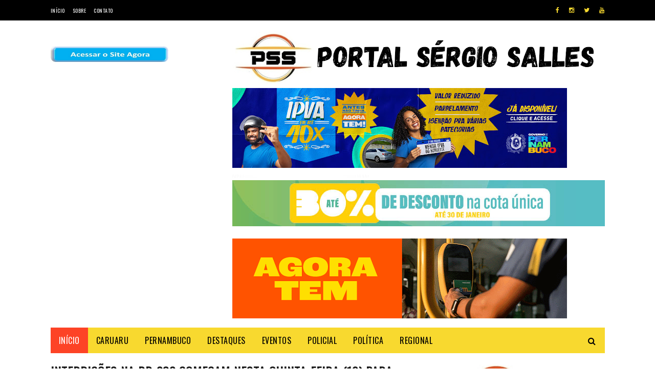

--- FILE ---
content_type: text/html; charset=utf-8
request_url: https://www.google.com/recaptcha/api2/aframe
body_size: 224
content:
<!DOCTYPE HTML><html><head><meta http-equiv="content-type" content="text/html; charset=UTF-8"></head><body><script nonce="Ww4p1al_Sx5LmyaDjo-JDQ">/** Anti-fraud and anti-abuse applications only. See google.com/recaptcha */ try{var clients={'sodar':'https://pagead2.googlesyndication.com/pagead/sodar?'};window.addEventListener("message",function(a){try{if(a.source===window.parent){var b=JSON.parse(a.data);var c=clients[b['id']];if(c){var d=document.createElement('img');d.src=c+b['params']+'&rc='+(localStorage.getItem("rc::a")?sessionStorage.getItem("rc::b"):"");window.document.body.appendChild(d);sessionStorage.setItem("rc::e",parseInt(sessionStorage.getItem("rc::e")||0)+1);localStorage.setItem("rc::h",'1770059397420');}}}catch(b){}});window.parent.postMessage("_grecaptcha_ready", "*");}catch(b){}</script></body></html>

--- FILE ---
content_type: text/javascript; charset=UTF-8
request_url: https://www.blogdosergiosalles.com/feeds/posts/default/-/Pol%C3%ADtica?alt=json-in-script&max-results=3&callback=jQuery112202503202050352413_1770059393407&_=1770059393408
body_size: 5693
content:
// API callback
jQuery112202503202050352413_1770059393407({"version":"1.0","encoding":"UTF-8","feed":{"xmlns":"http://www.w3.org/2005/Atom","xmlns$openSearch":"http://a9.com/-/spec/opensearchrss/1.0/","xmlns$blogger":"http://schemas.google.com/blogger/2008","xmlns$georss":"http://www.georss.org/georss","xmlns$gd":"http://schemas.google.com/g/2005","xmlns$thr":"http://purl.org/syndication/thread/1.0","id":{"$t":"tag:blogger.com,1999:blog-7712717345063152569"},"updated":{"$t":"2026-02-02T15:54:09.750-03:00"},"category":[{"term":"Caruaru"},{"term":"Destaques"},{"term":"Regional"},{"term":"Policial"},{"term":"Política"},{"term":"Eventos"},{"term":"Futebol"},{"term":"Pernambuco"},{"term":"Cotidiano"},{"term":"Cultura"},{"term":"Empregos"},{"term":"Destaque"},{"term":"Esportes"},{"term":"Cotiadiano"},{"term":"Policia"},{"term":"Caruar"},{"term":"Polícia"},{"term":"C"},{"term":"Evento"},{"term":"Mundo"}],"title":{"type":"text","$t":"Blog do Sérgio Salles"},"subtitle":{"type":"html","$t":""},"link":[{"rel":"http://schemas.google.com/g/2005#feed","type":"application/atom+xml","href":"https:\/\/www.blogdosergiosalles.com\/feeds\/posts\/default"},{"rel":"self","type":"application/atom+xml","href":"https:\/\/www.blogger.com\/feeds\/7712717345063152569\/posts\/default\/-\/Pol%C3%ADtica?alt=json-in-script\u0026max-results=3"},{"rel":"alternate","type":"text/html","href":"https:\/\/www.blogdosergiosalles.com\/search\/label\/Pol%C3%ADtica"},{"rel":"hub","href":"http://pubsubhubbub.appspot.com/"},{"rel":"next","type":"application/atom+xml","href":"https:\/\/www.blogger.com\/feeds\/7712717345063152569\/posts\/default\/-\/Pol%C3%ADtica\/-\/Pol%C3%ADtica?alt=json-in-script\u0026start-index=4\u0026max-results=3"}],"author":[{"name":{"$t":"Sérgio Salles"},"uri":{"$t":"http:\/\/www.blogger.com\/profile\/04240646419622048522"},"email":{"$t":"noreply@blogger.com"},"gd$image":{"rel":"http://schemas.google.com/g/2005#thumbnail","width":"32","height":"32","src":"\/\/blogger.googleusercontent.com\/img\/b\/R29vZ2xl\/AVvXsEhgprOzkcU9bAY59fXLV7N8-hetbsb8jsHh0saXlz4hSZu8bOhNY_UZ14j0VbpOfNK02wXz7VV4yIwYWXcaAVPQN0dIb-ZvGbVTO6h4Bc5sx2ke5EBivvxvxmBKXged\/s113\/16473788_1270051279741055_489289884747976342_n.jpg"}}],"generator":{"version":"7.00","uri":"http://www.blogger.com","$t":"Blogger"},"openSearch$totalResults":{"$t":"1293"},"openSearch$startIndex":{"$t":"1"},"openSearch$itemsPerPage":{"$t":"3"},"entry":[{"id":{"$t":"tag:blogger.com,1999:blog-7712717345063152569.post-2271196201503806695"},"published":{"$t":"2026-02-01T13:19:00.001-03:00"},"updated":{"$t":"2026-02-02T11:19:19.070-03:00"},"category":[{"scheme":"http://www.blogger.com/atom/ns#","term":"Política"}],"title":{"type":"text","$t":"Supremo impede investigação sobre secretárias-chave da gestão João Campos"},"content":{"type":"html","$t":"\u003Cdiv class=\"separator\" style=\"clear: both; text-align: center;\"\u003E\u003Ca href=\"https:\/\/blogger.googleusercontent.com\/img\/b\/R29vZ2xl\/AVvXsEhMId-lgfWuCpt6iFNbE30_svmicwfJuq_cUA9t2O6gv99UQWpzlP6Nfv3rlErA0xquTfuPSFQhZ8UEgGa8I8dbK6s7TsJQ0CoI-6ZeLJD4_fJjW_zsApOwEVpoMz-sfoy-Rj4YWi6v6IBZW7fcmoZOsJx9-13iF2JtD8ONdiy-GynOKf3kYXK_eWEnow\/s640\/IMG-20260201-WA0045.jpg\" style=\"margin-left: 1em; margin-right: 1em;\"\u003E\u003Cspan style=\"color: black; font-family: arial; font-size: medium;\"\u003E\u003Cimg border=\"0\" data-original-height=\"437\" data-original-width=\"640\" height=\"274\" src=\"https:\/\/blogger.googleusercontent.com\/img\/b\/R29vZ2xl\/AVvXsEhMId-lgfWuCpt6iFNbE30_svmicwfJuq_cUA9t2O6gv99UQWpzlP6Nfv3rlErA0xquTfuPSFQhZ8UEgGa8I8dbK6s7TsJQ0CoI-6ZeLJD4_fJjW_zsApOwEVpoMz-sfoy-Rj4YWi6v6IBZW7fcmoZOsJx9-13iF2JtD8ONdiy-GynOKf3kYXK_eWEnow\/w400-h274\/IMG-20260201-WA0045.jpg\" width=\"400\" \/\u003E\u003C\/span\u003E\u003C\/a\u003E\u003C\/div\u003E\u003Cp\u003E\u003C\/p\u003E\u003Cp class=\"MsoNormal\" style=\"line-height: 150%;\"\u003E\u003Cspan style=\"color: black; font-family: \u0026quot;Arial\u0026quot;,sans-serif; font-size: 14.0pt; line-height: 150%; mso-themecolor: text1;\"\u003EO ministro Gilmar Mendes, do Supremo Tribunal Federal, determinou o\ntrancamento da investigação que apurava a atuação de três secretárias da\nPrefeitura do Recife. As investigadas ocupam cargos estratégicos no primeiro\nescalão da gestão municipal, com influência direta sobre áreas sensíveis como\nSaúde, Administração e articulação institucional.\u003Co:p\u003E\u003C\/o:p\u003E\u003C\/span\u003E\u003C\/p\u003E\n\n\u003Cp class=\"MsoNormal\" style=\"line-height: 150%;\"\u003E\u003Cspan style=\"color: black; font-family: \u0026quot;Arial\u0026quot;,sans-serif; font-size: 14.0pt; line-height: 150%; mso-themecolor: text1;\"\u003ECom a decisão, o STF impede o avanço de uma apuração que alcançava\nauxiliares próximas ao prefeito João Campos, em um momento em que se discutia a\nexistência de possíveis irregularidades em contratos e procedimentos\nadministrativos da prefeitura. Na prática, a medida interrompe a investigação\nantes que as suspeitas fossem plenamente esclarecidas.\u003Co:p\u003E\u003C\/o:p\u003E\u003C\/span\u003E\u003C\/p\u003E\n\n\u003Cp class=\"MsoNormal\" style=\"line-height: 150%;\"\u003E\u003Cspan style=\"color: black; font-family: \u0026quot;Arial\u0026quot;,sans-serif; font-size: 14.0pt; line-height: 150%; mso-themecolor: text1;\"\u003EO argumento utilizado de que a apuração não teria objeto bem delimitado\nignora a própria natureza das investigações preliminares, que existem\njustamente para esclarecer dúvidas iniciais e identificar eventuais\nresponsabilidades. Ao exigir delimitações rígidas logo no início, a Corte impõe\num obstáculo significativo a apurações envolvendo gestores de alto escalão.\u003Co:p\u003E\u003C\/o:p\u003E\u003C\/span\u003E\u003C\/p\u003E\n\n\u003Cp class=\"MsoNormal\" style=\"line-height: 150%;\"\u003E\u003Cspan style=\"color: black; font-family: \u0026quot;Arial\u0026quot;,sans-serif; font-size: 14.0pt; line-height: 150%; mso-themecolor: text1;\"\u003EAlém disso, a advertência direcionada ao Ministério Público de\nPernambuco pode funcionar como um freio institucional para futuras\ninvestigações sobre a atual gestão municipal ou outras administrações locais. O\nrisco é criar um ambiente em que o simples ato de investigar secretários\nmunicipais passe a ser tratado como irregular.\u003Co:p\u003E\u003C\/o:p\u003E\u003C\/span\u003E\u003C\/p\u003E\n\n\u003Cp class=\"MsoNormal\" style=\"line-height: 150%;\"\u003E\u003Cspan style=\"color: black; font-family: \u0026quot;Arial\u0026quot;,sans-serif; font-size: 14.0pt; line-height: 150%; mso-themecolor: text1;\"\u003EA decisão ocorre em um contexto político sensível, após denúncias de\nmonitoramento ilegal envolvendo um aliado político da prefeitura. Em vez de\nampliar a transparência e permitir o esclarecimento dos fatos, o trancamento da\ninvestigação reforça a percepção de blindagem política e deixa a sociedade sem\nrespostas.\u003Co:p\u003E\u003C\/o:p\u003E\u003C\/span\u003E\u003C\/p\u003E\n\n\u003Cp class=\"MsoNormal\" style=\"line-height: 150%;\"\u003E\u003Cspan style=\"color: black; font-family: \u0026quot;Arial\u0026quot;,sans-serif; font-size: 14.0pt; line-height: 150%; mso-themecolor: text1;\"\u003EEm uma capital governada por um prefeito em projeção nacional, decisões\ndessa natureza não passam despercebidas. Ao impedir o avanço de uma\ninvestigação que alcança o núcleo do poder municipal, o Supremo contribui para\no aumento da desconfiança pública e enfraquece os mecanismos de fiscalização\nsobre agentes públicos.\u003C\/span\u003E\u003C\/p\u003E\u003Cp\u003E\u003C\/p\u003E"},"link":[{"rel":"edit","type":"application/atom+xml","href":"https:\/\/www.blogger.com\/feeds\/7712717345063152569\/posts\/default\/2271196201503806695"},{"rel":"self","type":"application/atom+xml","href":"https:\/\/www.blogger.com\/feeds\/7712717345063152569\/posts\/default\/2271196201503806695"},{"rel":"alternate","type":"text/html","href":"https:\/\/www.blogdosergiosalles.com\/2026\/02\/supremo-impede-investigacao-sobre.html","title":"Supremo impede investigação sobre secretárias-chave da gestão João Campos"}],"author":[{"name":{"$t":"Sérgio Salles"},"uri":{"$t":"http:\/\/www.blogger.com\/profile\/04240646419622048522"},"email":{"$t":"noreply@blogger.com"},"gd$image":{"rel":"http://schemas.google.com/g/2005#thumbnail","width":"32","height":"32","src":"\/\/blogger.googleusercontent.com\/img\/b\/R29vZ2xl\/AVvXsEhgprOzkcU9bAY59fXLV7N8-hetbsb8jsHh0saXlz4hSZu8bOhNY_UZ14j0VbpOfNK02wXz7VV4yIwYWXcaAVPQN0dIb-ZvGbVTO6h4Bc5sx2ke5EBivvxvxmBKXged\/s113\/16473788_1270051279741055_489289884747976342_n.jpg"}}],"media$thumbnail":{"xmlns$media":"http://search.yahoo.com/mrss/","url":"https:\/\/blogger.googleusercontent.com\/img\/b\/R29vZ2xl\/AVvXsEhMId-lgfWuCpt6iFNbE30_svmicwfJuq_cUA9t2O6gv99UQWpzlP6Nfv3rlErA0xquTfuPSFQhZ8UEgGa8I8dbK6s7TsJQ0CoI-6ZeLJD4_fJjW_zsApOwEVpoMz-sfoy-Rj4YWi6v6IBZW7fcmoZOsJx9-13iF2JtD8ONdiy-GynOKf3kYXK_eWEnow\/s72-w400-h274-c\/IMG-20260201-WA0045.jpg","height":"72","width":"72"}},{"id":{"$t":"tag:blogger.com,1999:blog-7712717345063152569.post-8633500639589243308"},"published":{"$t":"2026-01-29T20:41:00.005-03:00"},"updated":{"$t":"2026-02-02T11:30:01.374-03:00"},"category":[{"scheme":"http://www.blogger.com/atom/ns#","term":"Política"}],"title":{"type":"text","$t":"Anderson Luiz recebe apoio do vereador Manoel dos Fogos de Sairé e amplia base para 2026"},"content":{"type":"html","$t":"\u003Cdiv class=\"separator\" style=\"clear: both; text-align: center;\"\u003E\u003Ca href=\"https:\/\/blogger.googleusercontent.com\/img\/b\/R29vZ2xl\/AVvXsEjKI790Jz6POfwAQwR2EGzMBFyYO_RwQ1dmiiPqW3hMVOS9m8Wq7S-6ZIBIRyfMgGKkO7y5mcyU1bfuaCP1XuiWfjC24lAGJ1M0vL6tUBK8ERDCdWlBCaX3XuLNckuH7hQhYqlkQOp5GeTJ2fa7xBii4kSxcyT3i-EbJP56YTYoyzSL0qUIgD6tnjgB2Q\/s618\/IMG-20260129-WA0048(1).jpg\" style=\"margin-left: 1em; margin-right: 1em;\"\u003E\u003Cspan style=\"color: black; font-family: arial; font-size: medium;\"\u003E\u003Cimg border=\"0\" data-original-height=\"485\" data-original-width=\"618\" height=\"314\" src=\"https:\/\/blogger.googleusercontent.com\/img\/b\/R29vZ2xl\/AVvXsEjKI790Jz6POfwAQwR2EGzMBFyYO_RwQ1dmiiPqW3hMVOS9m8Wq7S-6ZIBIRyfMgGKkO7y5mcyU1bfuaCP1XuiWfjC24lAGJ1M0vL6tUBK8ERDCdWlBCaX3XuLNckuH7hQhYqlkQOp5GeTJ2fa7xBii4kSxcyT3i-EbJP56YTYoyzSL0qUIgD6tnjgB2Q\/w400-h314\/IMG-20260129-WA0048(1).jpg\" width=\"400\" \/\u003E\u003C\/span\u003E\u003C\/a\u003E\u003C\/div\u003E\u003Cdiv\u003E\u003Cdiv\u003E\u003Cp class=\"MsoNormal\" style=\"line-height: 150%;\"\u003E\u003Cspan style=\"color: black; font-family: \u0026quot;Arial\u0026quot;,sans-serif; font-size: 14.0pt; line-height: 150%; mso-themecolor: text1;\"\u003EO secretário municipal de Articulação Política de Caruaru e\npré-candidato a deputado estadual, Anderson Luiz, que vem se destacando na\ngestão do prefeito Rodrigo Pinheiro, segue ampliando sua base política com foco\nnas Eleições Gerais de 2026.\u003C\/span\u003E\u003C\/p\u003E\n\n\u003Cp class=\"MsoNormal\" style=\"line-height: 150%;\"\u003E\u003Cspan style=\"color: black; font-family: \u0026quot;Arial\u0026quot;,sans-serif; font-size: 14.0pt; line-height: 150%; mso-themecolor: text1;\"\u003ENesta quinta-feira (29), o vereador de Sairé Manoel dos Fogos\n(Republicanos), em seu terceiro mandato, oficializou apoio a Anderson Luiz para\na Assembleia Legislativa de Pernambuco e ao deputado federal Mendonça Filho\npara a Câmara Federal, consolidando mais um importante movimento político no\nAgreste.\u003C\/span\u003E\u003C\/p\u003E\n\n\u003Cp class=\"MsoNormal\" style=\"line-height: 150%;\"\u003E\u003Cspan style=\"color: black; font-family: \u0026quot;Arial\u0026quot;,sans-serif; font-size: 14.0pt; line-height: 150%; mso-themecolor: text1;\"\u003E“Estamos construindo um projeto sólido e voltado para a população de\nPernambuco, e essa parceria com o vereador Manoel dos Fogos reforça ainda mais\nnossas bases. Com diálogo e compromisso, queremos levar nossas propostas\nadiante e representar de forma efetiva os municípios da região Agreste, que\nacreditam no nosso trabalho”, afirmou Anderson Luiz.\u003C\/span\u003E\u003C\/p\u003E\n\n\u003Cp class=\"MsoNormal\" style=\"line-height: 150%;\"\u003E\u003Cspan style=\"color: black; font-family: \u0026quot;Arial\u0026quot;,sans-serif; font-size: 14.0pt; line-height: 150%; mso-themecolor: text1;\"\u003EJá Manoel dos Fogos destacou que a decisão fortalece a pré-campanha e\ndemonstra alinhamento com lideranças que apresentam resultados. “Essa\niniciativa é um passo importante e mostra que estamos alinhados com nomes\ncomprometidos com o desenvolvimento da região. Tanto Mendonça quanto Anderson\ntêm o objetivo de ampliar a representatividade do Agreste na Assembleia\nLegislativa e na Câmara Federal”, ressaltou.\u003C\/span\u003E\u003C\/p\u003E\u003C\/div\u003E\u003C\/div\u003E"},"link":[{"rel":"edit","type":"application/atom+xml","href":"https:\/\/www.blogger.com\/feeds\/7712717345063152569\/posts\/default\/8633500639589243308"},{"rel":"self","type":"application/atom+xml","href":"https:\/\/www.blogger.com\/feeds\/7712717345063152569\/posts\/default\/8633500639589243308"},{"rel":"alternate","type":"text/html","href":"https:\/\/www.blogdosergiosalles.com\/2026\/01\/anderson-luiz-recebe-apoio-do-vereador.html","title":"Anderson Luiz recebe apoio do vereador Manoel dos Fogos de Sairé e amplia base para 2026"}],"author":[{"name":{"$t":"Sérgio Salles"},"uri":{"$t":"http:\/\/www.blogger.com\/profile\/04240646419622048522"},"email":{"$t":"noreply@blogger.com"},"gd$image":{"rel":"http://schemas.google.com/g/2005#thumbnail","width":"32","height":"32","src":"\/\/blogger.googleusercontent.com\/img\/b\/R29vZ2xl\/AVvXsEhgprOzkcU9bAY59fXLV7N8-hetbsb8jsHh0saXlz4hSZu8bOhNY_UZ14j0VbpOfNK02wXz7VV4yIwYWXcaAVPQN0dIb-ZvGbVTO6h4Bc5sx2ke5EBivvxvxmBKXged\/s113\/16473788_1270051279741055_489289884747976342_n.jpg"}}],"media$thumbnail":{"xmlns$media":"http://search.yahoo.com/mrss/","url":"https:\/\/blogger.googleusercontent.com\/img\/b\/R29vZ2xl\/AVvXsEjKI790Jz6POfwAQwR2EGzMBFyYO_RwQ1dmiiPqW3hMVOS9m8Wq7S-6ZIBIRyfMgGKkO7y5mcyU1bfuaCP1XuiWfjC24lAGJ1M0vL6tUBK8ERDCdWlBCaX3XuLNckuH7hQhYqlkQOp5GeTJ2fa7xBii4kSxcyT3i-EbJP56YTYoyzSL0qUIgD6tnjgB2Q\/s72-w400-h314-c\/IMG-20260129-WA0048(1).jpg","height":"72","width":"72"}},{"id":{"$t":"tag:blogger.com,1999:blog-7712717345063152569.post-1948477515822328740"},"published":{"$t":"2026-01-28T19:18:00.003-03:00"},"updated":{"$t":"2026-01-29T10:59:07.205-03:00"},"category":[{"scheme":"http://www.blogger.com/atom/ns#","term":"Política"}],"title":{"type":"text","$t":"Posse do Condema marca novo avanço na gestão ambiental participativa de Caruaru"},"content":{"type":"html","$t":"\u003Cdiv class=\"separator\" style=\"clear: both; text-align: center;\"\u003E\u003Ca href=\"https:\/\/blogger.googleusercontent.com\/img\/b\/R29vZ2xl\/AVvXsEgLsgxWH9AwJUttjBrERKazXRtSsZT2ZJtlt3azcA5Ub9pIx2Y1cKONzX9XTm09yIC32mXuPC5Uwarljnstgu1guX0qdkjOD_Zn2JRh-AQa_3VivYRnVS-GJOzLPPDxpZurgypKUhbbBKRlGj95n02MJ1ZOnjkiKzKijIacVsh6urk-1TRrmy81OUzArQ\/s1280\/IMG-20260128-WA0075.jpg\" style=\"margin-left: 1em; margin-right: 1em;\"\u003E\u003Cspan style=\"color: black; font-family: arial; font-size: medium;\"\u003E\u003Cimg border=\"0\" data-original-height=\"960\" data-original-width=\"1280\" height=\"300\" src=\"https:\/\/blogger.googleusercontent.com\/img\/b\/R29vZ2xl\/AVvXsEgLsgxWH9AwJUttjBrERKazXRtSsZT2ZJtlt3azcA5Ub9pIx2Y1cKONzX9XTm09yIC32mXuPC5Uwarljnstgu1guX0qdkjOD_Zn2JRh-AQa_3VivYRnVS-GJOzLPPDxpZurgypKUhbbBKRlGj95n02MJ1ZOnjkiKzKijIacVsh6urk-1TRrmy81OUzArQ\/w400-h300\/IMG-20260128-WA0075.jpg\" width=\"400\" \/\u003E\u003C\/span\u003E\u003C\/a\u003E\u003C\/div\u003E\u003Cdiv\u003E\u003Cp class=\"MsoNormal\" style=\"line-height: 150%;\"\u003E\u003Cspan style=\"font-family: Arial, sans-serif; font-size: 14pt; line-height: 150%;\"\u003EA posse do biênio 2026-2027 do Conselho Municipal de Defesa do Meio\nAmbiente de Caruaru (Condema), que aconteceu na tarde desta quarta-feira (28),\nmarca um importante avanço na consolidação da política ambiental participativa\ndo município. Criado pela Lei nº 6.055, o conselho representa um instrumento\nestratégico de diálogo e deliberação das ações ambientais.\u003C\/span\u003E\u003C\/p\u003E\n\n\u003Cp class=\"MsoNormal\" style=\"line-height: 150%;\"\u003E\u003Cspan style=\"font-family: Arial, sans-serif; font-size: 14pt; line-height: 150%;\"\u003EA presidência do Condema será exercida pelo secretário de\nSustentabilidade e Bem-Estar Animal, Renato Lyra, e a vaga da vice-presidência\npelo representante da sociedade civil, Alexandre Henrique, do Movimento\nEcológico SOS Rio Ipojuca. “É um momento histórico que representa a importância\nde unir o ente público e a sociedade civil, para juntos transformar as\ncondições com relação ao ao meio ambiente em Caruaru”, relatou o presidente\nRenato Lyra.\u003C\/span\u003E\u003C\/p\u003E\n\n\u003Cp class=\"MsoNormal\" style=\"line-height: 150%;\"\u003E\u003Cspan style=\"font-family: Arial, sans-serif; font-size: 14pt; line-height: 150%;\"\u003EO conselho é composto por 40 representantes, sendo 20 do poder público,\ndos quais, 14 são da Prefeitura de Caruaru, 4 do Governo do Estado (IPA e CPRH)\ne 2 da Câmara de Vereadores. Os outros 20 representantes são da sociedade\ncivil: Associação dos Catadores, Associação Conhecer e Preservar, Movimento SOS\nRio Ipojuca, ASCES, UFPE, ACIC, CDL, Rotary, FIEPE e OAB.\u003C\/span\u003E\u003C\/p\u003E\n\n\u003Cp class=\"MsoNormal\" style=\"line-height: 150%;\"\u003E\u003Cspan style=\"font-family: Arial, sans-serif; font-size: 14pt; line-height: 150%;\"\u003E“É uma característica da nossa gestão dar condições para que os\nconselhos aconteçam, já que a nossa cidade tem muitos investimentos públicos,\nempreendimentos privados. É um arcabouço de diretrizes que passam por esse\nconselho e é muito importante a gente ter esse alinhamento, um diálogo aberto”,\nenfatizou o prefeito Rodrigo Pinheiro, que também participou da reunião.\u003C\/span\u003E\u003C\/p\u003E\n\n\u003Cp class=\"MsoNormal\" style=\"line-height: 150%;\"\u003E\u003Cb\u003E\u003Cspan style=\"font-family: Arial, sans-serif; font-size: 14pt; line-height: 150%;\"\u003EFotos: Elvis Edson\/ Prefeitura de Caruaru\u003C\/span\u003E\u003C\/b\u003E\u003C\/p\u003E\u003C\/div\u003E\u003Cdiv\u003E\u003Cdiv class=\"separator\" style=\"clear: both; text-align: center;\"\u003E\u003Ca href=\"https:\/\/blogger.googleusercontent.com\/img\/b\/R29vZ2xl\/AVvXsEih1y35fmkYyXbyacuVbdG-AHzeFkwOOQpFTl0KBVetZqE2UNqmYNvykxFkB5GfRhTzDThVrFZ-sQ-LBfXrwfhOIAtCHOM5PDkmVmGTRmvkn1TDc85Dd3ulZ-XKTwasQrtZqV5SbPyGTt7TCsjrHmI6uKgm46p98yiXABaKRgPO4aWyNgnEWg0UYo0B_g\/s1600\/IMG-20260128-WA0070.jpg\" style=\"margin-left: 1em; margin-right: 1em;\"\u003E\u003Cspan style=\"color: black; font-family: arial; font-size: medium;\"\u003E\u003Cimg border=\"0\" data-original-height=\"1066\" data-original-width=\"1600\" height=\"266\" src=\"https:\/\/blogger.googleusercontent.com\/img\/b\/R29vZ2xl\/AVvXsEih1y35fmkYyXbyacuVbdG-AHzeFkwOOQpFTl0KBVetZqE2UNqmYNvykxFkB5GfRhTzDThVrFZ-sQ-LBfXrwfhOIAtCHOM5PDkmVmGTRmvkn1TDc85Dd3ulZ-XKTwasQrtZqV5SbPyGTt7TCsjrHmI6uKgm46p98yiXABaKRgPO4aWyNgnEWg0UYo0B_g\/w400-h266\/IMG-20260128-WA0070.jpg\" width=\"400\" \/\u003E\u003C\/span\u003E\u003C\/a\u003E\u003C\/div\u003E\u003Cspan style=\"font-family: arial; font-size: medium;\"\u003E\u003Cbr \/\u003E\u003C\/span\u003E\u003Cdiv class=\"separator\" style=\"clear: both; text-align: center;\"\u003E\u003Ca href=\"https:\/\/blogger.googleusercontent.com\/img\/b\/R29vZ2xl\/AVvXsEiTgfw8P8oXNyVJUPA8mw6P5q59NYANEPJKJoHIkpNm5ae53Qd3KFQxWtV72Z3frob9jwxxhLpfzMZ13iPrB4MyUwmVHu4e4JtrQUiRw08cAKHGOR8-ydYckrNFBnCRWuyHwYfNOfZUgw_MUs3wWedOSkM9RdExwalWKUL3bdTv4IdVTGYI4joBzylTkA\/s1600\/IMG-20260128-WA0071.jpg\" style=\"margin-left: 1em; margin-right: 1em;\"\u003E\u003Cspan style=\"color: black; font-family: arial; font-size: medium;\"\u003E\u003Cimg border=\"0\" data-original-height=\"1066\" data-original-width=\"1600\" height=\"266\" src=\"https:\/\/blogger.googleusercontent.com\/img\/b\/R29vZ2xl\/AVvXsEiTgfw8P8oXNyVJUPA8mw6P5q59NYANEPJKJoHIkpNm5ae53Qd3KFQxWtV72Z3frob9jwxxhLpfzMZ13iPrB4MyUwmVHu4e4JtrQUiRw08cAKHGOR8-ydYckrNFBnCRWuyHwYfNOfZUgw_MUs3wWedOSkM9RdExwalWKUL3bdTv4IdVTGYI4joBzylTkA\/w400-h266\/IMG-20260128-WA0071.jpg\" width=\"400\" \/\u003E\u003C\/span\u003E\u003C\/a\u003E\u003C\/div\u003E\u003Cspan style=\"font-family: arial; font-size: medium;\"\u003E\u003Cbr \/\u003E\u003C\/span\u003E\u003Cdiv class=\"separator\" style=\"clear: both; text-align: center;\"\u003E\u003Ca href=\"https:\/\/blogger.googleusercontent.com\/img\/b\/R29vZ2xl\/AVvXsEjNn-iM27AS14BDObkPgx-7DFJon1unx8hWvcWjkMPwIq9Qbd0eTTADytuhOzDX59bVbwnhyeUa4k5PIKGzIsb8ECwpp5G3i1EJXSyMXtwTBtHS1HIMDLQH7OkYlb8W0Qy8zP1WI_1aGyjB6oboYYROK7S3830gXINhYQn_LTHTNhza6qiRQU0VillUxA\/s1600\/IMG-20260128-WA0073.jpg\" style=\"margin-left: 1em; margin-right: 1em;\"\u003E\u003Cspan style=\"color: black; font-family: arial; font-size: medium;\"\u003E\u003Cimg border=\"0\" data-original-height=\"1066\" data-original-width=\"1600\" height=\"266\" src=\"https:\/\/blogger.googleusercontent.com\/img\/b\/R29vZ2xl\/AVvXsEjNn-iM27AS14BDObkPgx-7DFJon1unx8hWvcWjkMPwIq9Qbd0eTTADytuhOzDX59bVbwnhyeUa4k5PIKGzIsb8ECwpp5G3i1EJXSyMXtwTBtHS1HIMDLQH7OkYlb8W0Qy8zP1WI_1aGyjB6oboYYROK7S3830gXINhYQn_LTHTNhza6qiRQU0VillUxA\/w400-h266\/IMG-20260128-WA0073.jpg\" width=\"400\" \/\u003E\u003C\/span\u003E\u003C\/a\u003E\u003C\/div\u003E\u003Cspan style=\"font-family: arial; font-size: medium;\"\u003E\u003Cbr \/\u003E\u003C\/span\u003E\u003Cdiv class=\"separator\" style=\"clear: both; text-align: center;\"\u003E\u003Ca href=\"https:\/\/blogger.googleusercontent.com\/img\/b\/R29vZ2xl\/AVvXsEiB0Hzc5DSZhLKjU0k9lkdJu44jaruwIhGxbqlIe4wud6STbXQRndOTO46dwiUM2gxgHsRmjlJVhg3YXLCaQ0OqMeYjlM2_tYVKp915uJ56Fakol72KVyBn7IS1BRMXauVFUF8KvjesGc3XMS5OTdaz63StzHNMS6xNrhhqZBKyVgN901FdcSf-MJQtow\/s1600\/IMG-20260128-WA0072.jpg\" style=\"margin-left: 1em; margin-right: 1em;\"\u003E\u003Cspan style=\"color: black; font-family: arial; font-size: medium;\"\u003E\u003Cimg border=\"0\" data-original-height=\"1066\" data-original-width=\"1600\" height=\"266\" src=\"https:\/\/blogger.googleusercontent.com\/img\/b\/R29vZ2xl\/AVvXsEiB0Hzc5DSZhLKjU0k9lkdJu44jaruwIhGxbqlIe4wud6STbXQRndOTO46dwiUM2gxgHsRmjlJVhg3YXLCaQ0OqMeYjlM2_tYVKp915uJ56Fakol72KVyBn7IS1BRMXauVFUF8KvjesGc3XMS5OTdaz63StzHNMS6xNrhhqZBKyVgN901FdcSf-MJQtow\/w400-h266\/IMG-20260128-WA0072.jpg\" width=\"400\" \/\u003E\u003C\/span\u003E\u003C\/a\u003E\u003C\/div\u003E\u003Cspan style=\"font-family: arial; font-size: medium;\"\u003E\u003Cbr \/\u003E\u003C\/span\u003E\u003Cdiv class=\"separator\" style=\"clear: both; text-align: center;\"\u003E\u003Ca href=\"https:\/\/blogger.googleusercontent.com\/img\/b\/R29vZ2xl\/AVvXsEgPm_K09_sy3WhRVgdEs4aqxKMH4W9sez5RYoWVrRhj9H8qJKqzA1XTHE5JpZIikzyAajTcVEYeubIgAl-gp_Ue4R0Muha44HLtS-mrf_uypeX4YMgu-yeyJN4Lt7uxIuysaTuXa0e1UI_ggwM24b51FzBlK91UIA5hLpfX-I0E1SJqQEc7dD7qhb8wmA\/s1600\/IMG-20260128-WA0074.jpg\" style=\"margin-left: 1em; margin-right: 1em;\"\u003E\u003Cspan style=\"color: black; font-family: arial; font-size: medium;\"\u003E\u003Cimg border=\"0\" data-original-height=\"1066\" data-original-width=\"1600\" height=\"266\" src=\"https:\/\/blogger.googleusercontent.com\/img\/b\/R29vZ2xl\/AVvXsEgPm_K09_sy3WhRVgdEs4aqxKMH4W9sez5RYoWVrRhj9H8qJKqzA1XTHE5JpZIikzyAajTcVEYeubIgAl-gp_Ue4R0Muha44HLtS-mrf_uypeX4YMgu-yeyJN4Lt7uxIuysaTuXa0e1UI_ggwM24b51FzBlK91UIA5hLpfX-I0E1SJqQEc7dD7qhb8wmA\/w400-h266\/IMG-20260128-WA0074.jpg\" width=\"400\" \/\u003E\u003C\/span\u003E\u003C\/a\u003E\u003C\/div\u003E\u003C\/div\u003E"},"link":[{"rel":"edit","type":"application/atom+xml","href":"https:\/\/www.blogger.com\/feeds\/7712717345063152569\/posts\/default\/1948477515822328740"},{"rel":"self","type":"application/atom+xml","href":"https:\/\/www.blogger.com\/feeds\/7712717345063152569\/posts\/default\/1948477515822328740"},{"rel":"alternate","type":"text/html","href":"https:\/\/www.blogdosergiosalles.com\/2026\/01\/posse-do-condema-marca-novo-avanco-na.html","title":"Posse do Condema marca novo avanço na gestão ambiental participativa de Caruaru"}],"author":[{"name":{"$t":"Sérgio Salles"},"uri":{"$t":"http:\/\/www.blogger.com\/profile\/04240646419622048522"},"email":{"$t":"noreply@blogger.com"},"gd$image":{"rel":"http://schemas.google.com/g/2005#thumbnail","width":"32","height":"32","src":"\/\/blogger.googleusercontent.com\/img\/b\/R29vZ2xl\/AVvXsEhgprOzkcU9bAY59fXLV7N8-hetbsb8jsHh0saXlz4hSZu8bOhNY_UZ14j0VbpOfNK02wXz7VV4yIwYWXcaAVPQN0dIb-ZvGbVTO6h4Bc5sx2ke5EBivvxvxmBKXged\/s113\/16473788_1270051279741055_489289884747976342_n.jpg"}}],"media$thumbnail":{"xmlns$media":"http://search.yahoo.com/mrss/","url":"https:\/\/blogger.googleusercontent.com\/img\/b\/R29vZ2xl\/AVvXsEgLsgxWH9AwJUttjBrERKazXRtSsZT2ZJtlt3azcA5Ub9pIx2Y1cKONzX9XTm09yIC32mXuPC5Uwarljnstgu1guX0qdkjOD_Zn2JRh-AQa_3VivYRnVS-GJOzLPPDxpZurgypKUhbbBKRlGj95n02MJ1ZOnjkiKzKijIacVsh6urk-1TRrmy81OUzArQ\/s72-w400-h300-c\/IMG-20260128-WA0075.jpg","height":"72","width":"72"}}]}});

--- FILE ---
content_type: text/javascript; charset=UTF-8
request_url: https://www.blogdosergiosalles.com/feeds/posts/default?alt=json-in-script&max-results=3&callback=jQuery112202503202050352413_1770059393405&_=1770059393410
body_size: 6221
content:
// API callback
jQuery112202503202050352413_1770059393405({"version":"1.0","encoding":"UTF-8","feed":{"xmlns":"http://www.w3.org/2005/Atom","xmlns$openSearch":"http://a9.com/-/spec/opensearchrss/1.0/","xmlns$blogger":"http://schemas.google.com/blogger/2008","xmlns$georss":"http://www.georss.org/georss","xmlns$gd":"http://schemas.google.com/g/2005","xmlns$thr":"http://purl.org/syndication/thread/1.0","id":{"$t":"tag:blogger.com,1999:blog-7712717345063152569"},"updated":{"$t":"2026-02-02T15:54:09.750-03:00"},"category":[{"term":"Caruaru"},{"term":"Destaques"},{"term":"Regional"},{"term":"Policial"},{"term":"Política"},{"term":"Eventos"},{"term":"Futebol"},{"term":"Pernambuco"},{"term":"Cotidiano"},{"term":"Cultura"},{"term":"Empregos"},{"term":"Destaque"},{"term":"Esportes"},{"term":"Cotiadiano"},{"term":"Policia"},{"term":"Caruar"},{"term":"Polícia"},{"term":"C"},{"term":"Evento"},{"term":"Mundo"}],"title":{"type":"text","$t":"Blog do Sérgio Salles"},"subtitle":{"type":"html","$t":""},"link":[{"rel":"http://schemas.google.com/g/2005#feed","type":"application/atom+xml","href":"https:\/\/www.blogdosergiosalles.com\/feeds\/posts\/default"},{"rel":"self","type":"application/atom+xml","href":"https:\/\/www.blogger.com\/feeds\/7712717345063152569\/posts\/default?alt=json-in-script\u0026max-results=3"},{"rel":"alternate","type":"text/html","href":"https:\/\/www.blogdosergiosalles.com\/"},{"rel":"hub","href":"http://pubsubhubbub.appspot.com/"},{"rel":"next","type":"application/atom+xml","href":"https:\/\/www.blogger.com\/feeds\/7712717345063152569\/posts\/default?alt=json-in-script\u0026start-index=4\u0026max-results=3"}],"author":[{"name":{"$t":"Sérgio Salles"},"uri":{"$t":"http:\/\/www.blogger.com\/profile\/04240646419622048522"},"email":{"$t":"noreply@blogger.com"},"gd$image":{"rel":"http://schemas.google.com/g/2005#thumbnail","width":"32","height":"32","src":"\/\/blogger.googleusercontent.com\/img\/b\/R29vZ2xl\/AVvXsEhgprOzkcU9bAY59fXLV7N8-hetbsb8jsHh0saXlz4hSZu8bOhNY_UZ14j0VbpOfNK02wXz7VV4yIwYWXcaAVPQN0dIb-ZvGbVTO6h4Bc5sx2ke5EBivvxvxmBKXged\/s113\/16473788_1270051279741055_489289884747976342_n.jpg"}}],"generator":{"version":"7.00","uri":"http://www.blogger.com","$t":"Blogger"},"openSearch$totalResults":{"$t":"12712"},"openSearch$startIndex":{"$t":"1"},"openSearch$itemsPerPage":{"$t":"3"},"entry":[{"id":{"$t":"tag:blogger.com,1999:blog-7712717345063152569.post-7027506706721562129"},"published":{"$t":"2026-02-02T15:54:00.001-03:00"},"updated":{"$t":"2026-02-02T15:54:09.734-03:00"},"category":[{"scheme":"http://www.blogger.com/atom/ns#","term":"Pernambuco"}],"title":{"type":"text","$t":"Intercâmbio musical entre Pernambuco e Bahia marcam o último dia do PEMP Verão em Itamaracá"},"content":{"type":"html","$t":"\u003Cdiv class=\"separator\" style=\"clear: both; text-align: center;\"\u003E\u003Ca href=\"https:\/\/blogger.googleusercontent.com\/img\/b\/R29vZ2xl\/AVvXsEhvAqDnB6lw63t-Gf1sukLJUMMqKXQYKkbPHqCuivavw9rQ4fgrsUIs1FiQb4yerFgrVgjeze_toCA6B3tLz7uV-foX-4BuSWjG8MNgPABn4ywCGISTqxZ38wY0GuflrYniODjOXAzbfZODulxUF11xdi0VRKjpPNily400dAgwOUTuamCP6o7Cd0iXJA\/s3616\/IMG-20260202-WA0082.jpg\" imageanchor=\"1\" style=\"margin-left: 1em; margin-right: 1em;\"\u003E\u003Cspan style=\"color: black; font-family: arial; font-size: medium;\"\u003E\u003Cimg border=\"0\" data-original-height=\"2411\" data-original-width=\"3616\" height=\"266\" src=\"https:\/\/blogger.googleusercontent.com\/img\/b\/R29vZ2xl\/AVvXsEhvAqDnB6lw63t-Gf1sukLJUMMqKXQYKkbPHqCuivavw9rQ4fgrsUIs1FiQb4yerFgrVgjeze_toCA6B3tLz7uV-foX-4BuSWjG8MNgPABn4ywCGISTqxZ38wY0GuflrYniODjOXAzbfZODulxUF11xdi0VRKjpPNily400dAgwOUTuamCP6o7Cd0iXJA\/w400-h266\/IMG-20260202-WA0082.jpg\" width=\"400\" \/\u003E\u003C\/span\u003E\u003C\/a\u003E\u003C\/div\u003E\u003Cdiv\u003E\u003Cdiv\u003E\u003Cspan style=\"font-family: arial; font-size: medium;\"\u003E\u003Cbr \/\u003E\u003C\/span\u003E\u003C\/div\u003E\u003Cdiv\u003E\u003Cspan style=\"font-family: arial; font-size: medium;\"\u003EDa batida envolvente do samba ao groove afro-baiano e ao swing pagodeiro que marcou décadas, principalmente os anos 90, a terceira e última noite do Festival Pernambuco Meu País Verão em Itamaracá transformou o domingo (1º de fevereiro) em uma grande celebração musical. Com atrações que foram do samba tradicional do Grêmio Recreativo Cultural e Arte Gigante do Samba ao repertório nostálgico de É o Tchan e o pagode de Xanddy Harmonia, passando pela pernambucanidade Almir Rouche e a ancestralidade afro-percussiva do Ara Ketu, o público vibrou em frente ao Forte Orange em uma noite memorável. A programação gratuita reafirma o papel do festival como espaço de encontro entre tradições emblemáticas e sonoridades que atravessam gerações. A realização é do Governo de Pernambuco, por meio da Secretaria de Cultura de Pernambuco (Secult-PE), da Fundarpe e da Empetur, com apoio da Prefeitura de Itamaracá.\u003C\/span\u003E\u003C\/div\u003E\u003Cdiv\u003E\u003Cspan style=\"font-family: arial; font-size: medium;\"\u003E\u003Cbr \/\u003E\u003C\/span\u003E\u003C\/div\u003E\u003Cdiv\u003E\u003Cspan style=\"font-family: arial; font-size: medium;\"\u003EO Grêmio Recreativo Cultural e Arte Gigante do Samba abriu a noite com a força do samba de raiz, sintetizando a tradição das escolas de samba pernambucanas em suas batidas e na cadência do desfile. A escola, uma das mais veteranas do Recife e com dezenas de títulos conquistados ao longo de sua história, imprimiu ao público a energia contagiante do samba e seu vínculo com a vida comunitária e as festas populares.\u003C\/span\u003E\u003C\/div\u003E\u003Cdiv\u003E\u003Cspan style=\"font-family: arial; font-size: medium;\"\u003E\u003Cbr \/\u003E\u003C\/span\u003E\u003C\/div\u003E\u003Cdiv\u003E\u003Cspan style=\"font-family: arial; font-size: medium;\"\u003EAlmir Rouche tomou o palco com sua voz marcante e repertório que atravessa décadas das sonoridades nordestinas. Com mais de 30 anos de carreira, Rouche é reconhecido pela fusão criativa de ritmos pernambucanos como o coco, o maracatu, o frevo e a ciranda, além de composições que se tornaram clássicos do repertório carnavalesco e popular. Em trabalhos recentes, o artista segue reafirmando seu compromisso com a música de festa e com a valorização das identidades culturais do estado, mantendo diálogo permanente entre tradição e atualidade.\u003C\/span\u003E\u003C\/div\u003E\u003Cdiv\u003E\u003Cspan style=\"font-family: arial; font-size: medium;\"\u003E\u003Cbr \/\u003E\u003C\/span\u003E\u003C\/div\u003E\u003Cdiv\u003E\u003Cspan style=\"font-family: arial; font-size: medium;\"\u003EO clima ganhou ainda mais ancestralidade com Ara Ketu, grupo que desde os anos 1980 constrói uma trajetória marcada pela força da música afro-baiana. Com uma sonoridade baseada na percussão, no canto coletivo e em referências do ijexá e do samba-reggae, o grupo apresentou um repertório que dialoga com sua história de resistência cultural e com trabalhos que seguem reafirmando o axé como expressão viva da herança africana no Brasil.\u003C\/span\u003E\u003C\/div\u003E\u003Cdiv\u003E\u003Cspan style=\"font-family: arial; font-size: medium;\"\u003E\u003Cbr \/\u003E\u003C\/span\u003E\u003C\/div\u003E\u003Cdiv\u003E\u003Cspan style=\"font-family: arial; font-size: medium;\"\u003EEm seguida, Xanddy Harmonia assumiu o comando do palco em um show que mesclou pagode e samba com grooves. Em carreira solo após anos à frente do Harmonia do Samba, o cantor apresentou um repertório que transita entre clássicos do pagode baiano e trabalhos mais recentes, reafirmando sua versatilidade artística e a conexão direta com o público até os últimos momentos da programação.\u003C\/span\u003E\u003C\/div\u003E\u003Cdiv\u003E\u003Cspan style=\"font-family: arial; font-size: medium;\"\u003E\u003Cbr \/\u003E\u003C\/span\u003E\u003C\/div\u003E\u003Cdiv\u003E\u003Cspan style=\"font-family: arial; font-size: medium;\"\u003EEncerrando a noite, foi a vez de É o Tchan incendiar Itamaracá com o pagode baiano inconfundível. Ícone da cena musical desde os anos 1990, o grupo levou ao palco sucessos que atravessaram gerações, como “Pau Que Nasce Torto”, “Dança da Cordinha” e “Ralando o Tchan”, além de músicas lançadas mais recentemente que atualizam o swing característico da banda. Para quem foi criança ou adolescente nos anos 1990 e 2000, o show teve gosto de memória afetiva, despertando nostalgia, coreografias que atravessaram décadas e um sentimento coletivo de reencontro com trilhas sonoras que marcaram a infância e a juventude de grande parte do público presente.\u003C\/span\u003E\u003C\/div\u003E\u003Cdiv\u003E\u003Cspan style=\"font-family: arial; font-size: medium;\"\u003E\u003Cbr \/\u003E\u003C\/span\u003E\u003C\/div\u003E\u003Cdiv\u003E\u003Cspan style=\"font-family: arial; font-size: medium;\"\u003ENos intervalos entre as apresentações, o DJ Ari Falcão manteve a energia da noite com sets que combinaram batidas eletrônicas e ritmos populares, garantindo fluidez à programação e conexão entre as diferentes atmosferas musicais do domingo.\u003C\/span\u003E\u003C\/div\u003E\u003Cdiv\u003E\u003Cspan style=\"font-family: arial; font-size: medium;\"\u003E\u003Cbr \/\u003E\u003C\/span\u003E\u003C\/div\u003E\u003Cdiv\u003E\u003Cspan style=\"font-family: arial; font-size: medium;\"\u003EA terceira e última noite do Pernambuco Meu País Verão em Itamaracá consolidou o festival como um grande encontro de ritmos, corpos e histórias, reforçando a música como elemento de pertencimento, celebração coletiva e identidade cultural. O encerramento em grande estilo reafirmou o compromisso do Governo de Pernambuco com a valorização da diversidade cultural e com a ocupação qualificada dos espaços públicos por meio da arte.\u003C\/span\u003E\u003C\/div\u003E\u003C\/div\u003E\u003Cdiv\u003E\u003Cspan style=\"font-family: arial; font-size: medium;\"\u003E\u003Cbr \/\u003E\u003C\/span\u003E\u003C\/div\u003E\u003Cdiv\u003E\u003Cspan style=\"font-family: arial; font-size: medium;\"\u003EFotos: Daniela Pedrosa\/Secult-PE\u003C\/span\u003E\u003C\/div\u003E\u003Cdiv\u003E\u003Cspan style=\"font-family: arial; font-size: medium;\"\u003E\u003Cbr \/\u003E\u003C\/span\u003E\u003C\/div\u003E\u003Cdiv class=\"separator\" style=\"clear: both; text-align: center;\"\u003E\u003Ca href=\"https:\/\/blogger.googleusercontent.com\/img\/b\/R29vZ2xl\/AVvXsEhQiOGzmo9LB8KgQpyFMG2rjOYyFHPcoL2O8EK4xezvizXgacEq04FAsX8bebAPBHqPp7jXtOMEygotuqS3GPBrBacdVfk8jo944N_i26Ba7gdpm2DkWjx6BgEKh3dq2H_R50u5E631JQpbh38U5qgLiruiJV4c4dj8dYQh_ekJn8YbNsrXj4dxT-QskA\/s3551\/IMG-20260202-WA0088.jpg\" imageanchor=\"1\" style=\"margin-left: 1em; margin-right: 1em;\"\u003E\u003Cspan style=\"color: black; font-family: arial; font-size: medium;\"\u003E\u003Cimg border=\"0\" data-original-height=\"2367\" data-original-width=\"3551\" height=\"266\" src=\"https:\/\/blogger.googleusercontent.com\/img\/b\/R29vZ2xl\/AVvXsEhQiOGzmo9LB8KgQpyFMG2rjOYyFHPcoL2O8EK4xezvizXgacEq04FAsX8bebAPBHqPp7jXtOMEygotuqS3GPBrBacdVfk8jo944N_i26Ba7gdpm2DkWjx6BgEKh3dq2H_R50u5E631JQpbh38U5qgLiruiJV4c4dj8dYQh_ekJn8YbNsrXj4dxT-QskA\/w400-h266\/IMG-20260202-WA0088.jpg\" width=\"400\" \/\u003E\u003C\/span\u003E\u003C\/a\u003E\u003C\/div\u003E\u003Cspan style=\"font-family: arial; font-size: medium;\"\u003E\u003Cbr \/\u003E\u003C\/span\u003E\u003Cdiv class=\"separator\" style=\"clear: both; text-align: center;\"\u003E\u003Ca href=\"https:\/\/blogger.googleusercontent.com\/img\/b\/R29vZ2xl\/AVvXsEjMLAi8W2aoi4Rfg4xsm42W_tqKRYeDQF8hMlROpgf3RA8dwxN2xk39qKBAyCFzVt17iCu0nRm8wneGVpBH7xHPDTI7DkQ3p6MxyNY-XFmBpYnqmmwsfgo_4Z6vbIm_GJYvlLO9xqxfZL-N7XieYnAIfHki4iv_vUxezMCjDprtfFGOEhzwWgcKwinvEg\/s3289\/IMG-20260202-WA0065.jpg\" imageanchor=\"1\" style=\"margin-left: 1em; margin-right: 1em;\"\u003E\u003Cspan style=\"color: black; font-family: arial; font-size: medium;\"\u003E\u003Cimg border=\"0\" data-original-height=\"2193\" data-original-width=\"3289\" height=\"266\" src=\"https:\/\/blogger.googleusercontent.com\/img\/b\/R29vZ2xl\/AVvXsEjMLAi8W2aoi4Rfg4xsm42W_tqKRYeDQF8hMlROpgf3RA8dwxN2xk39qKBAyCFzVt17iCu0nRm8wneGVpBH7xHPDTI7DkQ3p6MxyNY-XFmBpYnqmmwsfgo_4Z6vbIm_GJYvlLO9xqxfZL-N7XieYnAIfHki4iv_vUxezMCjDprtfFGOEhzwWgcKwinvEg\/w400-h266\/IMG-20260202-WA0065.jpg\" width=\"400\" \/\u003E\u003C\/span\u003E\u003C\/a\u003E\u003C\/div\u003E\u003Cspan style=\"font-family: arial; font-size: medium;\"\u003E\u003Cbr \/\u003E\u003C\/span\u003E\u003Cdiv class=\"separator\" style=\"clear: both; text-align: center;\"\u003E\u003Ca href=\"https:\/\/blogger.googleusercontent.com\/img\/b\/R29vZ2xl\/AVvXsEg6vRLp4T7E2NOT5FH4zR8DQN1p76gP5Omor16m10PSiE5gBgA4F1-qIUsDIfxrlwj7dhaWY3aw6DuJKDbxWHaswxSYbaA_ly7sXkBmmuT_dohOV9-Cm_6Q0uoXsbZurCWq01VojVpF5zJeNh5FV6Ok_I3NV5QY1cpeckhkUtLnyaQD4S6OVfru_2NFPQ\/s3936\/IMG-20260202-WA0052.jpg\" imageanchor=\"1\" style=\"margin-left: 1em; margin-right: 1em;\"\u003E\u003Cspan style=\"color: black; font-family: arial; font-size: medium;\"\u003E\u003Cimg border=\"0\" data-original-height=\"2624\" data-original-width=\"3936\" height=\"266\" src=\"https:\/\/blogger.googleusercontent.com\/img\/b\/R29vZ2xl\/AVvXsEg6vRLp4T7E2NOT5FH4zR8DQN1p76gP5Omor16m10PSiE5gBgA4F1-qIUsDIfxrlwj7dhaWY3aw6DuJKDbxWHaswxSYbaA_ly7sXkBmmuT_dohOV9-Cm_6Q0uoXsbZurCWq01VojVpF5zJeNh5FV6Ok_I3NV5QY1cpeckhkUtLnyaQD4S6OVfru_2NFPQ\/w400-h266\/IMG-20260202-WA0052.jpg\" width=\"400\" \/\u003E\u003C\/span\u003E\u003C\/a\u003E\u003C\/div\u003E\u003Cspan style=\"font-family: arial; font-size: medium;\"\u003E\u003Cbr \/\u003E\u003C\/span\u003E\u003Cdiv class=\"separator\" style=\"clear: both; text-align: center;\"\u003E\u003Ca href=\"https:\/\/blogger.googleusercontent.com\/img\/b\/R29vZ2xl\/[base64]\/s3599\/IMG-20260202-WA0060.jpg\" imageanchor=\"1\" style=\"margin-left: 1em; margin-right: 1em;\"\u003E\u003Cspan style=\"color: black; font-family: arial; font-size: medium;\"\u003E\u003Cimg border=\"0\" data-original-height=\"2399\" data-original-width=\"3599\" height=\"266\" src=\"https:\/\/blogger.googleusercontent.com\/img\/b\/R29vZ2xl\/[base64]\/w400-h266\/IMG-20260202-WA0060.jpg\" width=\"400\" \/\u003E\u003C\/span\u003E\u003C\/a\u003E\u003C\/div\u003E\u003Cspan style=\"font-family: arial; font-size: medium;\"\u003E\u003Cbr \/\u003E\u003C\/span\u003E\u003Cdiv class=\"separator\" style=\"clear: both; text-align: center;\"\u003E\u003Ca href=\"https:\/\/blogger.googleusercontent.com\/img\/b\/R29vZ2xl\/AVvXsEj3iwUv9i6vuNWiZGZ5GahYSZbx9DQsz3pX7eO7gKcClzaUsI_echYAEMRqfo9cgSHi5uRTIcaienRWF7ArKSai6GqP0WfMtqo7SPoTpP8sLexTRSZMggNPk_5SPYc5BefsBmLF5peMMMx4DegyGVeBozNSc9oz_ZUbRd1LYY8QIR8hZ3gKCTQkfWiETA\/s3936\/IMG-20260202-WA0049.jpg\" imageanchor=\"1\" style=\"margin-left: 1em; margin-right: 1em;\"\u003E\u003Cspan style=\"color: black; font-family: arial; font-size: medium;\"\u003E\u003Cimg border=\"0\" data-original-height=\"2624\" data-original-width=\"3936\" height=\"266\" src=\"https:\/\/blogger.googleusercontent.com\/img\/b\/R29vZ2xl\/AVvXsEj3iwUv9i6vuNWiZGZ5GahYSZbx9DQsz3pX7eO7gKcClzaUsI_echYAEMRqfo9cgSHi5uRTIcaienRWF7ArKSai6GqP0WfMtqo7SPoTpP8sLexTRSZMggNPk_5SPYc5BefsBmLF5peMMMx4DegyGVeBozNSc9oz_ZUbRd1LYY8QIR8hZ3gKCTQkfWiETA\/w400-h266\/IMG-20260202-WA0049.jpg\" width=\"400\" \/\u003E\u003C\/span\u003E\u003C\/a\u003E\u003C\/div\u003E\u003Cspan style=\"font-family: arial; font-size: medium;\"\u003E\u003Cbr \/\u003E\u003C\/span\u003E\u003Cdiv class=\"separator\" style=\"clear: both; text-align: center;\"\u003E\u003Ca href=\"https:\/\/blogger.googleusercontent.com\/img\/b\/R29vZ2xl\/AVvXsEhXig6kzaGBnzbkgq1_xde7zJuVhWXcSAbDANib_LX15zYFi2_ALPqcX-cRdjsHeHZGN9povRm1BkGR9XtRcFlFu11H3jjda0YG1r3w4mva-Wdne2GzHAspu-CPoANSBAVf8wRe4MKEbslbIaBU_VCOXyjUCSNewM2slmMJ8r1cQ5axIAgaPDvXQGj6YQ\/s2829\/IMG-20260202-WA0046.jpg\" imageanchor=\"1\" style=\"margin-left: 1em; margin-right: 1em;\"\u003E\u003Cspan style=\"color: black; font-family: arial; font-size: medium;\"\u003E\u003Cimg border=\"0\" data-original-height=\"1886\" data-original-width=\"2829\" height=\"266\" src=\"https:\/\/blogger.googleusercontent.com\/img\/b\/R29vZ2xl\/AVvXsEhXig6kzaGBnzbkgq1_xde7zJuVhWXcSAbDANib_LX15zYFi2_ALPqcX-cRdjsHeHZGN9povRm1BkGR9XtRcFlFu11H3jjda0YG1r3w4mva-Wdne2GzHAspu-CPoANSBAVf8wRe4MKEbslbIaBU_VCOXyjUCSNewM2slmMJ8r1cQ5axIAgaPDvXQGj6YQ\/w400-h266\/IMG-20260202-WA0046.jpg\" width=\"400\" \/\u003E\u003C\/span\u003E\u003C\/a\u003E\u003C\/div\u003E\u003Cspan style=\"font-family: arial; font-size: medium;\"\u003E\u003Cbr \/\u003E\u003C\/span\u003E\u003Cdiv class=\"separator\" style=\"clear: both; text-align: center;\"\u003E\u003Ca href=\"https:\/\/blogger.googleusercontent.com\/img\/b\/R29vZ2xl\/AVvXsEiOGcdgkkgBLw5LHc7sq4nVaxJ-psWShPlHBbu2UX-xUJ8FYdyuo4G4R6CcN8-K5pAHuN3zSgz7TJN8iTwD_jupQVhJZMUxxIo6XW-mZuv7QfJBtdns9v5rJOC8ftfw6JGSo1oO-0ZYEOoTmTIyAKjNP1IbjMyt5FoRYhbKbpqzKuy_KFRGQ91_UyNpdw\/s3495\/IMG-20260202-WA0054.jpg\" imageanchor=\"1\" style=\"margin-left: 1em; margin-right: 1em;\"\u003E\u003Cspan style=\"color: black; font-family: arial; font-size: medium;\"\u003E\u003Cimg border=\"0\" data-original-height=\"2330\" data-original-width=\"3495\" height=\"266\" src=\"https:\/\/blogger.googleusercontent.com\/img\/b\/R29vZ2xl\/AVvXsEiOGcdgkkgBLw5LHc7sq4nVaxJ-psWShPlHBbu2UX-xUJ8FYdyuo4G4R6CcN8-K5pAHuN3zSgz7TJN8iTwD_jupQVhJZMUxxIo6XW-mZuv7QfJBtdns9v5rJOC8ftfw6JGSo1oO-0ZYEOoTmTIyAKjNP1IbjMyt5FoRYhbKbpqzKuy_KFRGQ91_UyNpdw\/w400-h266\/IMG-20260202-WA0054.jpg\" width=\"400\" \/\u003E\u003C\/span\u003E\u003C\/a\u003E\u003C\/div\u003E"},"link":[{"rel":"edit","type":"application/atom+xml","href":"https:\/\/www.blogger.com\/feeds\/7712717345063152569\/posts\/default\/7027506706721562129"},{"rel":"self","type":"application/atom+xml","href":"https:\/\/www.blogger.com\/feeds\/7712717345063152569\/posts\/default\/7027506706721562129"},{"rel":"alternate","type":"text/html","href":"https:\/\/www.blogdosergiosalles.com\/2026\/02\/intercambio-musical-entre-pernambuco-e.html","title":"Intercâmbio musical entre Pernambuco e Bahia marcam o último dia do PEMP Verão em Itamaracá"}],"author":[{"name":{"$t":"Sérgio Salles"},"uri":{"$t":"http:\/\/www.blogger.com\/profile\/04240646419622048522"},"email":{"$t":"noreply@blogger.com"},"gd$image":{"rel":"http://schemas.google.com/g/2005#thumbnail","width":"32","height":"32","src":"\/\/blogger.googleusercontent.com\/img\/b\/R29vZ2xl\/AVvXsEhgprOzkcU9bAY59fXLV7N8-hetbsb8jsHh0saXlz4hSZu8bOhNY_UZ14j0VbpOfNK02wXz7VV4yIwYWXcaAVPQN0dIb-ZvGbVTO6h4Bc5sx2ke5EBivvxvxmBKXged\/s113\/16473788_1270051279741055_489289884747976342_n.jpg"}}],"media$thumbnail":{"xmlns$media":"http://search.yahoo.com/mrss/","url":"https:\/\/blogger.googleusercontent.com\/img\/b\/R29vZ2xl\/AVvXsEhvAqDnB6lw63t-Gf1sukLJUMMqKXQYKkbPHqCuivavw9rQ4fgrsUIs1FiQb4yerFgrVgjeze_toCA6B3tLz7uV-foX-4BuSWjG8MNgPABn4ywCGISTqxZ38wY0GuflrYniODjOXAzbfZODulxUF11xdi0VRKjpPNily400dAgwOUTuamCP6o7Cd0iXJA\/s72-w400-h266-c\/IMG-20260202-WA0082.jpg","height":"72","width":"72"}},{"id":{"$t":"tag:blogger.com,1999:blog-7712717345063152569.post-2990026878646630205"},"published":{"$t":"2026-02-02T15:22:00.004-03:00"},"updated":{"$t":"2026-02-02T15:22:29.276-03:00"},"category":[{"scheme":"http://www.blogger.com/atom/ns#","term":"Policial"}],"title":{"type":"text","$t":"Câmeras de segurança flagram furto de Toyota em Santa Cruz do Capibaribe"},"content":{"type":"html","$t":"\u003Cdiv class=\"separator\" style=\"clear: both; text-align: center;\"\u003E\u003Ca href=\"https:\/\/blogger.googleusercontent.com\/img\/b\/R29vZ2xl\/AVvXsEjNQb-pUtfM1SG5yMVELfRC94l70d5ZHtNhxyPGANduZf__kZMXyIKGRPi-jM8vaeQTOzPwqsW_o16TWjqXSrWjrn52WakjjJtCM35TFVt1DAtRVItBdnk-FxKEow2DhEuqpF4eHqtGGo2zT0HlN3kwqsKxyw7fVR_AYeeim09Chn_DsNgDYA_Uu5mGxQ\/s1080\/Screenshot_2026-02-02-15-18-31-214-edit_com.google.android.apps.photos~2.jpg\" imageanchor=\"1\" style=\"margin-left: 1em; margin-right: 1em;\"\u003E\u003Cspan style=\"color: black; font-family: arial; font-size: medium;\"\u003E\u003Cimg border=\"0\" data-original-height=\"683\" data-original-width=\"1080\" height=\"253\" src=\"https:\/\/blogger.googleusercontent.com\/img\/b\/R29vZ2xl\/AVvXsEjNQb-pUtfM1SG5yMVELfRC94l70d5ZHtNhxyPGANduZf__kZMXyIKGRPi-jM8vaeQTOzPwqsW_o16TWjqXSrWjrn52WakjjJtCM35TFVt1DAtRVItBdnk-FxKEow2DhEuqpF4eHqtGGo2zT0HlN3kwqsKxyw7fVR_AYeeim09Chn_DsNgDYA_Uu5mGxQ\/w400-h253\/Screenshot_2026-02-02-15-18-31-214-edit_com.google.android.apps.photos~2.jpg\" width=\"400\" \/\u003E\u003C\/span\u003E\u003C\/a\u003E\u003C\/div\u003E\u003Cdiv class=\"separator\" style=\"clear: both; text-align: center;\"\u003E\u003Cspan style=\"font-family: arial; font-size: medium;\"\u003E\u003Cbr \/\u003E\u003C\/span\u003E\u003C\/div\u003E\u003Cdiv\u003E\u003Cdiv\u003E\u003Cspan style=\"font-family: arial; font-size: medium;\"\u003ECâmeras de segurança flagraram uma dupla furtando um veículo Toyota na madrugada desta segunda-feira (2), em Santa Cruz do Capibaribe, no Agreste de Pernambuco.\u003C\/span\u003E\u003C\/div\u003E\u003Cdiv\u003E\u003Cspan style=\"font-family: arial; font-size: medium;\"\u003E\u003Cbr \/\u003E\u003C\/span\u003E\u003C\/div\u003E\u003Cdiv\u003E\u003Cspan style=\"font-family: arial; font-size: medium;\"\u003EAs imagens mostram o momento em que os suspeitos se aproximam do automóvel e conseguem levá-lo em poucos minutos. O crime ocorreu durante a madrugada, em via pública. Até o momento, ninguém foi preso.\u003C\/span\u003E\u003C\/div\u003E\u003Cdiv\u003E\u003Cspan style=\"font-family: arial; font-size: medium;\"\u003E\u003Cbr \/\u003E\u003C\/span\u003E\u003C\/div\u003E\u003Cdiv\u003E\u003Cspan style=\"font-family: arial; font-size: medium;\"\u003EO caso deve ser investigado pela Polícia Civil, que utilizará as imagens para tentar identificar e localizar os envolvidos. Informações que possam ajudar nas investigações podem ser repassadas, de forma anônima, às autoridades policiais.\u003C\/span\u003E\u003C\/div\u003E\u003Cdiv\u003E\u003Cspan style=\"font-family: arial; font-size: medium;\"\u003E\u003Cbr \/\u003E\u003C\/span\u003E\u003C\/div\u003E\u003Cdiv\u003E\u003Cspan style=\"font-family: arial; font-size: medium;\"\u003EImagens de câmeras de segurança auxiliarão na apuração do crime.\u003C\/span\u003E\u003C\/div\u003E\u003C\/div\u003E"},"link":[{"rel":"edit","type":"application/atom+xml","href":"https:\/\/www.blogger.com\/feeds\/7712717345063152569\/posts\/default\/2990026878646630205"},{"rel":"self","type":"application/atom+xml","href":"https:\/\/www.blogger.com\/feeds\/7712717345063152569\/posts\/default\/2990026878646630205"},{"rel":"alternate","type":"text/html","href":"https:\/\/www.blogdosergiosalles.com\/2026\/02\/cameras-de-seguranca-flagram-furto-de.html","title":"Câmeras de segurança flagram furto de Toyota em Santa Cruz do Capibaribe"}],"author":[{"name":{"$t":"Sérgio Salles"},"uri":{"$t":"http:\/\/www.blogger.com\/profile\/04240646419622048522"},"email":{"$t":"noreply@blogger.com"},"gd$image":{"rel":"http://schemas.google.com/g/2005#thumbnail","width":"32","height":"32","src":"\/\/blogger.googleusercontent.com\/img\/b\/R29vZ2xl\/AVvXsEhgprOzkcU9bAY59fXLV7N8-hetbsb8jsHh0saXlz4hSZu8bOhNY_UZ14j0VbpOfNK02wXz7VV4yIwYWXcaAVPQN0dIb-ZvGbVTO6h4Bc5sx2ke5EBivvxvxmBKXged\/s113\/16473788_1270051279741055_489289884747976342_n.jpg"}}],"media$thumbnail":{"xmlns$media":"http://search.yahoo.com/mrss/","url":"https:\/\/blogger.googleusercontent.com\/img\/b\/R29vZ2xl\/AVvXsEjNQb-pUtfM1SG5yMVELfRC94l70d5ZHtNhxyPGANduZf__kZMXyIKGRPi-jM8vaeQTOzPwqsW_o16TWjqXSrWjrn52WakjjJtCM35TFVt1DAtRVItBdnk-FxKEow2DhEuqpF4eHqtGGo2zT0HlN3kwqsKxyw7fVR_AYeeim09Chn_DsNgDYA_Uu5mGxQ\/s72-w400-h253-c\/Screenshot_2026-02-02-15-18-31-214-edit_com.google.android.apps.photos~2.jpg","height":"72","width":"72"}},{"id":{"$t":"tag:blogger.com,1999:blog-7712717345063152569.post-2357425281879859711"},"published":{"$t":"2026-02-02T13:54:00.003-03:00"},"updated":{"$t":"2026-02-02T13:59:58.798-03:00"},"category":[{"scheme":"http://www.blogger.com/atom/ns#","term":"Destaques"}],"title":{"type":"text","$t":"Caruaru formou mais de 4 mil postos de trabalho em 2025"},"content":{"type":"html","$t":"\u003Cp\u003E\u003C\/p\u003E\u003Cdiv class=\"separator\" style=\"clear: both; text-align: center;\"\u003E\u003Ca href=\"https:\/\/blogger.googleusercontent.com\/img\/b\/R29vZ2xl\/AVvXsEhHdYamyjwIE_FpCem00k5NsjY1B8bH7wwn4touEGzJAx3y4oeSGKWyK1H-dP7LqmoKaU8J12WG1b9L9qKAme5Yd3wYw8ZGsaT08xeEnBlEhdBIgQtwuvhIFNVDnT9Wut6_niA_EPo1-IrsB7ci3YckPxHOvdPyie6e_S-bWZhE-AensZzl4GM19jrSpA\/s1080\/Screenshot_2026-02-02-13-57-58-587-edit_com.instagram.android.jpg\" imageanchor=\"1\" style=\"margin-left: 1em; margin-right: 1em;\"\u003E\u003Cimg border=\"0\" data-original-height=\"1047\" data-original-width=\"1080\" height=\"388\" src=\"https:\/\/blogger.googleusercontent.com\/img\/b\/R29vZ2xl\/AVvXsEhHdYamyjwIE_FpCem00k5NsjY1B8bH7wwn4touEGzJAx3y4oeSGKWyK1H-dP7LqmoKaU8J12WG1b9L9qKAme5Yd3wYw8ZGsaT08xeEnBlEhdBIgQtwuvhIFNVDnT9Wut6_niA_EPo1-IrsB7ci3YckPxHOvdPyie6e_S-bWZhE-AensZzl4GM19jrSpA\/w400-h388\/Screenshot_2026-02-02-13-57-58-587-edit_com.instagram.android.jpg\" width=\"400\" \/\u003E\u003C\/a\u003E\u003C\/div\u003E\u003Cp\u003E\u003C\/p\u003E\u003Cp\u003E\u003Cspan style=\"background-color: white; font-family: arial; font-size: medium;\"\u003ESegundo dados do Novo Caged, Caruaru registrou 4.351 novos postos de trabalho em 2025, o que representa um crescimento de 5% em relação a 2024. O resultado é o terceiro melhor da série histórica do levantamento, ficando atrás apenas do recorde registrado em 2021, com 4.772 vagas, e do próprio desempenho de 2024.\u003C\/span\u003E\u003C\/p\u003E\u003Cp\u003E\u003Cspan style=\"background-color: white; font-family: arial; font-size: medium;\"\u003ETodos os setores da economia apresentaram saldo positivo na geração de empregos em 2025. O setor de serviços liderou, com 2.061 vagas criadas, seguido pela indústria, com 959 postos, e pelo comércio, que gerou 678 empregos.\u003C\/span\u003E\u003C\/p\u003E\u003Cp\u003E\u003Cspan style=\"background-color: white; font-family: arial; font-size: medium;\"\u003ECom esses números, Caruaru ocupa a quarta colocação no ranking estadual de geração de empregos, atrás apenas da capital, Recife, que lidera o levantamento em Pernambuco.\u003C\/span\u003E\u003C\/p\u003E"},"link":[{"rel":"edit","type":"application/atom+xml","href":"https:\/\/www.blogger.com\/feeds\/7712717345063152569\/posts\/default\/2357425281879859711"},{"rel":"self","type":"application/atom+xml","href":"https:\/\/www.blogger.com\/feeds\/7712717345063152569\/posts\/default\/2357425281879859711"},{"rel":"alternate","type":"text/html","href":"https:\/\/www.blogdosergiosalles.com\/2026\/02\/caruaru-formou-mais-de-4-mil-postos-de.html","title":"Caruaru formou mais de 4 mil postos de trabalho em 2025"}],"author":[{"name":{"$t":"Sérgio Salles"},"uri":{"$t":"http:\/\/www.blogger.com\/profile\/04240646419622048522"},"email":{"$t":"noreply@blogger.com"},"gd$image":{"rel":"http://schemas.google.com/g/2005#thumbnail","width":"32","height":"32","src":"\/\/blogger.googleusercontent.com\/img\/b\/R29vZ2xl\/AVvXsEhgprOzkcU9bAY59fXLV7N8-hetbsb8jsHh0saXlz4hSZu8bOhNY_UZ14j0VbpOfNK02wXz7VV4yIwYWXcaAVPQN0dIb-ZvGbVTO6h4Bc5sx2ke5EBivvxvxmBKXged\/s113\/16473788_1270051279741055_489289884747976342_n.jpg"}}],"media$thumbnail":{"xmlns$media":"http://search.yahoo.com/mrss/","url":"https:\/\/blogger.googleusercontent.com\/img\/b\/R29vZ2xl\/AVvXsEhHdYamyjwIE_FpCem00k5NsjY1B8bH7wwn4touEGzJAx3y4oeSGKWyK1H-dP7LqmoKaU8J12WG1b9L9qKAme5Yd3wYw8ZGsaT08xeEnBlEhdBIgQtwuvhIFNVDnT9Wut6_niA_EPo1-IrsB7ci3YckPxHOvdPyie6e_S-bWZhE-AensZzl4GM19jrSpA\/s72-w400-h388-c\/Screenshot_2026-02-02-13-57-58-587-edit_com.instagram.android.jpg","height":"72","width":"72"}}]}});

--- FILE ---
content_type: text/javascript; charset=UTF-8
request_url: https://www.blogdosergiosalles.com/feeds/posts/default?alt=json-in-script&start-index=19&max-results=3&callback=jQuery112202503202050352413_1770059393403&_=1770059393409
body_size: 7292
content:
// API callback
jQuery112202503202050352413_1770059393403({"version":"1.0","encoding":"UTF-8","feed":{"xmlns":"http://www.w3.org/2005/Atom","xmlns$openSearch":"http://a9.com/-/spec/opensearchrss/1.0/","xmlns$blogger":"http://schemas.google.com/blogger/2008","xmlns$georss":"http://www.georss.org/georss","xmlns$gd":"http://schemas.google.com/g/2005","xmlns$thr":"http://purl.org/syndication/thread/1.0","id":{"$t":"tag:blogger.com,1999:blog-7712717345063152569"},"updated":{"$t":"2026-02-02T15:54:09.750-03:00"},"category":[{"term":"Caruaru"},{"term":"Destaques"},{"term":"Regional"},{"term":"Policial"},{"term":"Política"},{"term":"Eventos"},{"term":"Futebol"},{"term":"Pernambuco"},{"term":"Cotidiano"},{"term":"Cultura"},{"term":"Empregos"},{"term":"Destaque"},{"term":"Esportes"},{"term":"Cotiadiano"},{"term":"Policia"},{"term":"Caruar"},{"term":"Polícia"},{"term":"C"},{"term":"Evento"},{"term":"Mundo"}],"title":{"type":"text","$t":"Blog do Sérgio Salles"},"subtitle":{"type":"html","$t":""},"link":[{"rel":"http://schemas.google.com/g/2005#feed","type":"application/atom+xml","href":"https:\/\/www.blogdosergiosalles.com\/feeds\/posts\/default"},{"rel":"self","type":"application/atom+xml","href":"https:\/\/www.blogger.com\/feeds\/7712717345063152569\/posts\/default?alt=json-in-script\u0026start-index=19\u0026max-results=3"},{"rel":"alternate","type":"text/html","href":"https:\/\/www.blogdosergiosalles.com\/"},{"rel":"hub","href":"http://pubsubhubbub.appspot.com/"},{"rel":"previous","type":"application/atom+xml","href":"https:\/\/www.blogger.com\/feeds\/7712717345063152569\/posts\/default?alt=json-in-script\u0026start-index=16\u0026max-results=3"},{"rel":"next","type":"application/atom+xml","href":"https:\/\/www.blogger.com\/feeds\/7712717345063152569\/posts\/default?alt=json-in-script\u0026start-index=22\u0026max-results=3"}],"author":[{"name":{"$t":"Sérgio Salles"},"uri":{"$t":"http:\/\/www.blogger.com\/profile\/04240646419622048522"},"email":{"$t":"noreply@blogger.com"},"gd$image":{"rel":"http://schemas.google.com/g/2005#thumbnail","width":"32","height":"32","src":"\/\/blogger.googleusercontent.com\/img\/b\/R29vZ2xl\/AVvXsEhgprOzkcU9bAY59fXLV7N8-hetbsb8jsHh0saXlz4hSZu8bOhNY_UZ14j0VbpOfNK02wXz7VV4yIwYWXcaAVPQN0dIb-ZvGbVTO6h4Bc5sx2ke5EBivvxvxmBKXged\/s113\/16473788_1270051279741055_489289884747976342_n.jpg"}}],"generator":{"version":"7.00","uri":"http://www.blogger.com","$t":"Blogger"},"openSearch$totalResults":{"$t":"12712"},"openSearch$startIndex":{"$t":"19"},"openSearch$itemsPerPage":{"$t":"3"},"entry":[{"id":{"$t":"tag:blogger.com,1999:blog-7712717345063152569.post-8456034855228848281"},"published":{"$t":"2026-01-30T10:40:00.002-03:00"},"updated":{"$t":"2026-02-02T11:26:37.446-03:00"},"category":[{"scheme":"http://www.blogger.com/atom/ns#","term":"Regional"}],"title":{"type":"text","$t":"Protesto interdita BR-101 no Cabo de Santo Agostinho"},"content":{"type":"html","$t":"\u003Cdiv class=\"separator\" style=\"clear: both; text-align: center;\"\u003E\u003Ca href=\"https:\/\/blogger.googleusercontent.com\/img\/b\/R29vZ2xl\/AVvXsEjwzwFr8VTTkTR3eXcyFZEr-1W4_4lBXCmfo2ovdOYlmzoko76Nske7T_LisMC9LWg8QsUWiZxrUcwB3x4nVWCWg612-r6h_9wTiXB-nEnNoGXLcK9SSEFqZbUNl57YCk1Mqw2qrZ9ZuKdM2gax61Odb5L5VbKR_WtebLMVo2eQDvRqrpX0OcvleCpCJQ\/s1582\/IMG-20260130-WA0019.jpg\" style=\"margin-left: 1em; margin-right: 1em;\"\u003E\u003Cspan style=\"color: black; font-family: arial; font-size: medium;\"\u003E\u003Cimg border=\"0\" data-original-height=\"1200\" data-original-width=\"1582\" height=\"304\" src=\"https:\/\/blogger.googleusercontent.com\/img\/b\/R29vZ2xl\/AVvXsEjwzwFr8VTTkTR3eXcyFZEr-1W4_4lBXCmfo2ovdOYlmzoko76Nske7T_LisMC9LWg8QsUWiZxrUcwB3x4nVWCWg612-r6h_9wTiXB-nEnNoGXLcK9SSEFqZbUNl57YCk1Mqw2qrZ9ZuKdM2gax61Odb5L5VbKR_WtebLMVo2eQDvRqrpX0OcvleCpCJQ\/w400-h304\/IMG-20260130-WA0019.jpg\" width=\"400\" \/\u003E\u003C\/span\u003E\u003C\/a\u003E\u003C\/div\u003E\u003Cdiv\u003E\u003Cdiv\u003E\u003Cp class=\"MsoNormal\" style=\"line-height: 150%;\"\u003E\u003Cspan style=\"color: black; font-family: \u0026quot;Arial\u0026quot;,sans-serif; font-size: 14.0pt; line-height: 150%; mso-themecolor: text1;\"\u003EUm protesto interditou a BR-101, na altura do Km 104, no Cabo de Santo\nAgostinho, nesta quarta-feira (29). A rodovia chegou a ficar totalmente fechada\nnos dois sentidos.\u003C\/span\u003E\u003C\/p\u003E\n\n\u003Cp class=\"MsoNormal\" style=\"line-height: 150%;\"\u003E\u003Cspan style=\"color: black; font-family: \u0026quot;Arial\u0026quot;,sans-serif; font-size: 14.0pt; line-height: 150%; mso-themecolor: text1;\"\u003EDe acordo com informações preliminares da Polícia Rodoviária Federal\n(PRF), a manifestação foi motivada pelo desaparecimento de um casal, ocorrido\ndesde o último domingo.\u003C\/span\u003E\u003C\/p\u003E\n\n\u003Cp class=\"MsoNormal\" style=\"line-height: 150%;\"\u003E\u003Cspan style=\"color: black; font-family: \u0026quot;Arial\u0026quot;,sans-serif; font-size: 14.0pt; line-height: 150%; mso-themecolor: text1;\"\u003EPor volta das 13h49, a PRF informou que o sentido Palmares já estava\nfluindo, enquanto o sentido Recife passava por limpeza, com atuação do Corpo de\nBombeiros.\u003C\/span\u003E\u003C\/p\u003E\n\n\u003Cp class=\"MsoNormal\" style=\"line-height: 150%;\"\u003E\u003Cspan style=\"color: black; font-family: \u0026quot;Arial\u0026quot;,sans-serif; font-size: 14.0pt; line-height: 150%; mso-themecolor: text1;\"\u003EA PRF segue monitorando a situação e orienta os motoristas a redobrarem\na atenção ao trafegar pela região.\u003C\/span\u003E\u003C\/p\u003E\n\n\u003Cp class=\"MsoNormal\" style=\"line-height: 150%;\"\u003E\u003Cb\u003E\u003Cspan style=\"color: black; font-family: \u0026quot;Arial\u0026quot;,sans-serif; font-size: 14.0pt; line-height: 150%; mso-themecolor: text1;\"\u003EFoto: PRF\/Divulgação\u0026nbsp;\u003C\/span\u003E\u003C\/b\u003E\u003C\/p\u003E\u003C\/div\u003E\u003C\/div\u003E"},"link":[{"rel":"edit","type":"application/atom+xml","href":"https:\/\/www.blogger.com\/feeds\/7712717345063152569\/posts\/default\/8456034855228848281"},{"rel":"self","type":"application/atom+xml","href":"https:\/\/www.blogger.com\/feeds\/7712717345063152569\/posts\/default\/8456034855228848281"},{"rel":"alternate","type":"text/html","href":"https:\/\/www.blogdosergiosalles.com\/2026\/01\/protesto-interdita-br-101-no-cabo-de.html","title":"Protesto interdita BR-101 no Cabo de Santo Agostinho"}],"author":[{"name":{"$t":"Sérgio Salles"},"uri":{"$t":"http:\/\/www.blogger.com\/profile\/04240646419622048522"},"email":{"$t":"noreply@blogger.com"},"gd$image":{"rel":"http://schemas.google.com/g/2005#thumbnail","width":"32","height":"32","src":"\/\/blogger.googleusercontent.com\/img\/b\/R29vZ2xl\/AVvXsEhgprOzkcU9bAY59fXLV7N8-hetbsb8jsHh0saXlz4hSZu8bOhNY_UZ14j0VbpOfNK02wXz7VV4yIwYWXcaAVPQN0dIb-ZvGbVTO6h4Bc5sx2ke5EBivvxvxmBKXged\/s113\/16473788_1270051279741055_489289884747976342_n.jpg"}}],"media$thumbnail":{"xmlns$media":"http://search.yahoo.com/mrss/","url":"https:\/\/blogger.googleusercontent.com\/img\/b\/R29vZ2xl\/AVvXsEjwzwFr8VTTkTR3eXcyFZEr-1W4_4lBXCmfo2ovdOYlmzoko76Nske7T_LisMC9LWg8QsUWiZxrUcwB3x4nVWCWg612-r6h_9wTiXB-nEnNoGXLcK9SSEFqZbUNl57YCk1Mqw2qrZ9ZuKdM2gax61Odb5L5VbKR_WtebLMVo2eQDvRqrpX0OcvleCpCJQ\/s72-w400-h304-c\/IMG-20260130-WA0019.jpg","height":"72","width":"72"}},{"id":{"$t":"tag:blogger.com,1999:blog-7712717345063152569.post-340196762057479205"},"published":{"$t":"2026-01-30T08:42:00.007-03:00"},"updated":{"$t":"2026-02-02T11:27:22.773-03:00"},"category":[{"scheme":"http://www.blogger.com/atom/ns#","term":"Caruaru"}],"title":{"type":"text","$t":"Secretaria Executiva do Parque 18 de Maio divulga datas da Feira da Moda de Caruaru para fevereiro"},"content":{"type":"html","$t":"\u003Cdiv class=\"separator\" style=\"clear: both; text-align: center;\"\u003E\u003Ca href=\"https:\/\/blogger.googleusercontent.com\/img\/b\/R29vZ2xl\/AVvXsEiythvb-EGTLEhQVGk5lo6jFRUqKd30oTcYUfbpDNP-lQ4RORUWpQBQbmpuI-RluExWJ0qOm8Nghj6aGCPmUikOLtj_RYHRYryDhv75w9y_oG4JS_jUmrc2rkkHq6TEVn-U5LRQTJdBdAPTCw5JZxw8NIIGas74yVCaHgMEtNgs-BntNEVCn78GSFKqjA\/s1080\/Screenshot_2026-01-30-08-41-14-726-edit_com.instagram.android.jpg\" style=\"margin-left: 1em; margin-right: 1em;\"\u003E\u003Cspan style=\"color: black; font-family: arial; font-size: medium;\"\u003E\u003Cimg border=\"0\" data-original-height=\"746\" data-original-width=\"1080\" height=\"276\" src=\"https:\/\/blogger.googleusercontent.com\/img\/b\/R29vZ2xl\/AVvXsEiythvb-EGTLEhQVGk5lo6jFRUqKd30oTcYUfbpDNP-lQ4RORUWpQBQbmpuI-RluExWJ0qOm8Nghj6aGCPmUikOLtj_RYHRYryDhv75w9y_oG4JS_jUmrc2rkkHq6TEVn-U5LRQTJdBdAPTCw5JZxw8NIIGas74yVCaHgMEtNgs-BntNEVCn78GSFKqjA\/w400-h276\/Screenshot_2026-01-30-08-41-14-726-edit_com.instagram.android.jpg\" width=\"400\" \/\u003E\u003C\/span\u003E\u003C\/a\u003E\u003C\/div\u003E\u003Cdiv\u003E\u003Cdiv\u003E\u003Cp class=\"MsoNormal\" style=\"line-height: 150%;\"\u003E\u003Cspan style=\"font-family: Arial, sans-serif; font-size: 14pt; line-height: 150%;\"\u003EFeirantes, compradores e visitantes já podem se programar para o mês de\nfevereiro: a Secretaria Executiva do Parque 18 de Maio divulgou o calendário da\nFeira da Moda de Caruaru, com as datas de funcionamento definidas para o\nsegundo mês do ano.\u003C\/span\u003E\u003C\/p\u003E\n\n\u003Cp class=\"MsoNormal\" style=\"line-height: 150%;\"\u003E\u003Cspan style=\"font-family: Arial, sans-serif; font-size: 14pt; line-height: 150%;\"\u003EEm fevereiro, as feiras serão realizadas nos dias 5 e 6, 12 e 13, e 26 e\n27, sempre às quintas-feiras, das 9h às 22h, e sextas-feiras, das 4h às 13h. A\nexpectativa é de movimentação crescente com a proximidade do período\ncarnavalesco.\u003C\/span\u003E\u003C\/p\u003E\n\n\u003Cp class=\"MsoNormal\" style=\"line-height: 150%;\"\u003E\u003Cspan style=\"font-family: Arial, sans-serif; font-size: 14pt; line-height: 150%;\"\u003ENa semana de Carnaval, não haverá realização da Feira da Moda, a decisão\nfoi tomada em comum acordo com os feirantes. A Prefeitura de Caruaru segue\ndialogando com a categoria para fortalecer cada vez mais um dos principais\npolos de confecções da região.\u003C\/span\u003E\u003C\/p\u003E\u003C\/div\u003E\u003C\/div\u003E\u003Cdiv\u003E\u003Cdiv class=\"separator\" style=\"clear: both; text-align: center;\"\u003E\u003Ca href=\"https:\/\/blogger.googleusercontent.com\/img\/b\/R29vZ2xl\/AVvXsEhZE1DXy2TvUpCNw04rlBfenKN6ef6vacHgvL2ZVeeaRitIf6isthl0jL5B_AeBSyACwQePoEqW76Nc6fIix8nnt8cCVxFsVOcJMzXU2bTjwZecWSA1_v67r0z7XAP_9qxWNthS-mw4__Z53_7n9GRHpCfTTBbGQiwOhyQrdbIQpw_1__dU4_1JB8JTfA\/s1350\/IMG-20260130-WA0011.jpg\" style=\"margin-left: 1em; margin-right: 1em;\"\u003E\u003Cimg border=\"0\" data-original-height=\"1350\" data-original-width=\"1080\" height=\"400\" src=\"https:\/\/blogger.googleusercontent.com\/img\/b\/R29vZ2xl\/AVvXsEhZE1DXy2TvUpCNw04rlBfenKN6ef6vacHgvL2ZVeeaRitIf6isthl0jL5B_AeBSyACwQePoEqW76Nc6fIix8nnt8cCVxFsVOcJMzXU2bTjwZecWSA1_v67r0z7XAP_9qxWNthS-mw4__Z53_7n9GRHpCfTTBbGQiwOhyQrdbIQpw_1__dU4_1JB8JTfA\/w320-h400\/IMG-20260130-WA0011.jpg\" width=\"320\" \/\u003E\u003C\/a\u003E\u003C\/div\u003E\u003C\/div\u003E"},"link":[{"rel":"edit","type":"application/atom+xml","href":"https:\/\/www.blogger.com\/feeds\/7712717345063152569\/posts\/default\/340196762057479205"},{"rel":"self","type":"application/atom+xml","href":"https:\/\/www.blogger.com\/feeds\/7712717345063152569\/posts\/default\/340196762057479205"},{"rel":"alternate","type":"text/html","href":"https:\/\/www.blogdosergiosalles.com\/2026\/01\/secretaria-executiva-do-parque-18-de.html","title":"Secretaria Executiva do Parque 18 de Maio divulga datas da Feira da Moda de Caruaru para fevereiro"}],"author":[{"name":{"$t":"Sérgio Salles"},"uri":{"$t":"http:\/\/www.blogger.com\/profile\/04240646419622048522"},"email":{"$t":"noreply@blogger.com"},"gd$image":{"rel":"http://schemas.google.com/g/2005#thumbnail","width":"32","height":"32","src":"\/\/blogger.googleusercontent.com\/img\/b\/R29vZ2xl\/AVvXsEhgprOzkcU9bAY59fXLV7N8-hetbsb8jsHh0saXlz4hSZu8bOhNY_UZ14j0VbpOfNK02wXz7VV4yIwYWXcaAVPQN0dIb-ZvGbVTO6h4Bc5sx2ke5EBivvxvxmBKXged\/s113\/16473788_1270051279741055_489289884747976342_n.jpg"}}],"media$thumbnail":{"xmlns$media":"http://search.yahoo.com/mrss/","url":"https:\/\/blogger.googleusercontent.com\/img\/b\/R29vZ2xl\/AVvXsEiythvb-EGTLEhQVGk5lo6jFRUqKd30oTcYUfbpDNP-lQ4RORUWpQBQbmpuI-RluExWJ0qOm8Nghj6aGCPmUikOLtj_RYHRYryDhv75w9y_oG4JS_jUmrc2rkkHq6TEVn-U5LRQTJdBdAPTCw5JZxw8NIIGas74yVCaHgMEtNgs-BntNEVCn78GSFKqjA\/s72-w400-h276-c\/Screenshot_2026-01-30-08-41-14-726-edit_com.instagram.android.jpg","height":"72","width":"72"}},{"id":{"$t":"tag:blogger.com,1999:blog-7712717345063152569.post-633871551213794888"},"published":{"$t":"2026-01-30T08:06:00.009-03:00"},"updated":{"$t":"2026-02-02T11:28:35.521-03:00"},"category":[{"scheme":"http://www.blogger.com/atom/ns#","term":"Pernambuco"}],"title":{"type":"text","$t":"Governadora Raquel Lyra anuncia R$ 4,8 milhões de investimento para Serrita em infraestrutura, educação e iluminação pública"},"content":{"type":"html","$t":"\u003Cdiv class=\"separator\" style=\"clear: both; text-align: center;\"\u003E\u003Ca href=\"https:\/\/blogger.googleusercontent.com\/img\/b\/R29vZ2xl\/AVvXsEjGhFJdGptdB03NT6O5awDaU77wgKPxp5bamKUv15lJdOfznmnHPsCui5QEy9MEBUD5WT7DI8UyZPck7jnn7c3nXIowBw4oU97rQog3c9rV4OKqawb3tL9aU9omjJYTlSRKaQXyIN0RWgeVdL1ewtOdcxkTvItXiI8Oy7UnYD9EBLH48jgedrJcGasdLg\/s1600\/IMG-20260130-WA0000.jpg\" style=\"margin-left: 1em; margin-right: 1em;\"\u003E\u003Cspan style=\"color: black; font-family: arial; font-size: medium;\"\u003E\u003Cimg border=\"0\" data-original-height=\"1067\" data-original-width=\"1600\" height=\"266\" src=\"https:\/\/blogger.googleusercontent.com\/img\/b\/R29vZ2xl\/AVvXsEjGhFJdGptdB03NT6O5awDaU77wgKPxp5bamKUv15lJdOfznmnHPsCui5QEy9MEBUD5WT7DI8UyZPck7jnn7c3nXIowBw4oU97rQog3c9rV4OKqawb3tL9aU9omjJYTlSRKaQXyIN0RWgeVdL1ewtOdcxkTvItXiI8Oy7UnYD9EBLH48jgedrJcGasdLg\/w400-h266\/IMG-20260130-WA0000.jpg\" width=\"400\" \/\u003E\u003C\/span\u003E\u003C\/a\u003E\u003C\/div\u003E\u003Cdiv\u003E\u003Cdiv\u003E\u003Cp class=\"MsoNormal\" style=\"line-height: 150%;\"\u003E\u003Cspan style=\"font-family: Arial, sans-serif; font-size: 14pt; line-height: 150%;\"\u003EA governadora Raquel Lyra anunciou, nesta quinta-feira (29), R$ 4,8\nmilhões em investimentos para o município de Serrita, no Sertão Central. Na\nárea de desenvolvimento urbano, 300 famílias serão beneficiadas com\nregularização fundiária. Também foi firmado convênio para a execução de\ncapeamento asfáltico em ruas da cidade e, por meio do programa Ilumina PE, foi\nautorizada a substituição de 400 pontos de iluminação por lâmpadas de LED,\nabrangendo todos os bairros de Serrita. Durante a solenidade, também foram\nentregues quatro ônibus escolares.\u003C\/span\u003E\u003C\/p\u003E\n\n\u003Cp class=\"MsoNormal\" style=\"line-height: 150%;\"\u003E\u003Cspan style=\"font-family: Arial, sans-serif; font-size: 14pt; line-height: 150%;\"\u003E\"Além de todos esses investimentos, também estamos assegurando mais\nR$ 6 milhões para poder construir a creche, e mais R$ 1 milhão para mobiliar o\nequipamento. O nosso compromisso de fazer a reforma do mercado público e do\naçougue público segue de pé, e com isso a gente poder garantir que cidades como\nSerrita tenham investimentos que gerem emprego, renda e garantam mais qualidade\nde vida para o nosso povo\", ressaltou a governadora Raquel Lyra.\u003C\/span\u003E\u003C\/p\u003E\n\n\u003Cp class=\"MsoNormal\" style=\"line-height: 150%;\"\u003E\u003Cspan style=\"font-family: Arial, sans-serif; font-size: 14pt; line-height: 150%;\"\u003ECom investimento de R$ 510 mil, o programa Ilumina PE contemplará a\nsubstituição de 400 pontos de iluminação através da troca de luminárias\nconvencionais por tecnologia LED, mais econômica, abrangendo todos os bairros e\npromovendo a modernização do parque de iluminação pública local. A iniciativa\ntem o objetivo de reduzir índices de criminalidade em áreas de risco, favorecer\no tráfego de veículos e pedestres, valorizar empreendimentos e contribuir para\na preservação do patrimônio urbano.\u003C\/span\u003E\u003C\/p\u003E\n\n\u003Cp class=\"MsoNormal\" style=\"line-height: 150%;\"\u003E\u003Cspan style=\"font-family: Arial, sans-serif; font-size: 14pt; line-height: 150%;\"\u003EA secretária de Desenvolvimento Urbano e Habitação, Simone Nunes,\ndestacou as transformações promovidas pelo Governo do Estado no município. “Com\na assinatura desses convênios, garantimos mais investimento, desenvolvimento e\nmobilidade para Serrita. Soma-se a isso o Ilumina PE, que integra o programa\nJuntos pela Segurança, assegurando uma cidade mais iluminada, ocupada também no\nperíodo noturno, onde crianças e famílias podem circular com mais\ntranquilidade”, afirmou.\u003C\/span\u003E\u003C\/p\u003E\n\n\u003Cp class=\"MsoNormal\" style=\"line-height: 150%;\"\u003E\u003Cspan style=\"font-family: Arial, sans-serif; font-size: 14pt; line-height: 150%;\"\u003ENa ocasião, foi formalizado o convênio de R$ 1,4 milhão para execução de\ncapeamento asfáltico e implantação de sinalização horizontal e vertical na\nAvenida Coronel Chico Romão e nas ruas do entorno do Centro de Atividades\nEconômicas. Serão 1,39 quilômetros de área asfaltada, com o prazo de execução\nde quatro meses.\u003C\/span\u003E\u003C\/p\u003E\n\n\u003Cp class=\"MsoNormal\" style=\"line-height: 150%;\"\u003E\u003Cspan style=\"font-family: Arial, sans-serif; font-size: 14pt; line-height: 150%;\"\u003EO prefeito de Serrita, Aleudo Benedito, celebrou os investimentos\nrecebidos na cidade. “A presença da governadora aqui é de grande importância.\nTrazer mais ações, e buscar junto com a gente transformar a cidade para melhor,\né incrível. É disso que precisamos, de um governo que tenha compromisso\",\ndisse o gestor municipal.\u003C\/span\u003E\u003C\/p\u003E\n\n\u003Cp class=\"MsoNormal\" style=\"line-height: 150%;\"\u003E\u003Cspan style=\"font-family: Arial, sans-serif; font-size: 14pt; line-height: 150%;\"\u003EPara garantir dignidade habitacional a 300 famílias de Serrita, o\nGoverno de Pernambuco dará início a implementação do Programa de Regularização\nFundiária e Melhoria Habitacional (RegMel). Com investimentos de R$ 1,2 milhão,\na iniciativa beneficiará famílias do \"Conjunto Habitacional\" com a\nregularização fundiária. O processo inclui desde o levantamento social e\ncartografia até o registro de matrículas individuais (escrituras), garantindo a\npropriedade legal da moradia. Além da segurança jurídica, o programa prevê\nmelhorias físicas em até 60 residências. Essas reformas podem chegar a R$ 22\nmil por unidade, cobrindo serviços essenciais como construção de banheiros,\nnovos cômodos, instalações elétricas e hidráulicas, além de itens de\nacessibilidade.\u003C\/span\u003E\u003C\/p\u003E\n\n\u003Cp class=\"MsoNormal\" style=\"line-height: 150%;\"\u003E\u003Cspan style=\"font-family: Arial, sans-serif; font-size: 14pt; line-height: 150%;\"\u003EPresente na solenidade, o deputado federal André Ferreira celebrou as\nconquistas para o município. \"A gente sabe que Serrita precisa muito de um\napoio e o Governo do Estado traz essa segurança, aportando recursos e\nmelhorias\", afirmou. O deputado estadual Aglaison Victor complementou. “Só\nnão consegue ver o que está acontecendo em Pernambuco quem não quer: é obra,\nestrada, creche, infraestrutura, calçamento, reforma, restauração e entrega de\nônibus. Por onde você passa em cada canto do Estado, existe investimento do\nGoverno de Pernambuco”, enalteceu o parlamentar.\u003C\/span\u003E\u003C\/p\u003E\n\n\u003Cp class=\"MsoNormal\" style=\"line-height: 150%;\"\u003E\u003Cspan style=\"font-family: Arial, sans-serif; font-size: 14pt; line-height: 150%;\"\u003ENa área da educação, foram entregues quatro ônibus escolares com\ninvestimento de R$ 1,78 milhão. A ação faz parte do Regime de Colaboração, que\nintegra o programa Juntos pela Educação, com o objetivo de fortalecer a rede\npública de ensino em todo o estado. Com esta entrega, o município totaliza 12\nunidades de veículos.\u003C\/span\u003E\u003C\/p\u003E\n\n\u003Cp class=\"MsoNormal\" style=\"line-height: 150%;\"\u003E\u003Cspan style=\"font-family: Arial, sans-serif; font-size: 14pt; line-height: 150%;\"\u003E\u003Cb\u003EInauguração\u003C\/b\u003E – Ainda durante agenda no município, a governadora\nprestigiou a inauguração da Policlínica Municipal Maria Doralice dos\nSantos.\u0026nbsp; O equipamento oferecerá serviços ambulatoriais, com assistência e\nconsultas em diversas especialidades médicas, além de exames, pequenos\nprocedimentos, odontologia e terapias continuadas.\u0026nbsp;\u003C\/span\u003E\u003C\/p\u003E\n\n\u003Cp class=\"MsoNormal\" style=\"line-height: 150%;\"\u003E\u003Cspan style=\"font-family: Arial, sans-serif; font-size: 14pt; line-height: 150%;\"\u003EEstiveram presentes os secretários estaduais Túlio Vilaça (Casa Civil),\nAndré Teixeira Filho (Mobilidade e Infraestrutura); o secretário executivo de\nEducação, Natanael Silva; o deputado estadual Doriel Barros; os prefeitos\nFabinho Lisandro (Salgueiro), Dinha Mororó (Terra Nova), Júnior Pinto Saraiva\n(Exu), Dr. Evaldo Bezerra (Mirandiba), Riva Bezerra (Cedro) e George de Sidney\n(Granito); além dos vereadores da região.\u003C\/span\u003E\u003C\/p\u003E\n\n\u003Cp class=\"MsoNormal\" style=\"line-height: 150%;\"\u003E\u003Cb\u003E\u003Cspan style=\"font-family: Arial, sans-serif; font-size: 14pt; line-height: 150%;\"\u003EFotos: Janaína Pepeu\/Secom\u003C\/span\u003E\u003C\/b\u003E\u003C\/p\u003E\u003C\/div\u003E\u003C\/div\u003E\u003Cdiv\u003E\u003Cspan style=\"font-family: arial; font-size: medium;\"\u003E\u003Cdiv class=\"separator\" style=\"clear: both; text-align: center;\"\u003E\u003Ca href=\"https:\/\/blogger.googleusercontent.com\/img\/b\/R29vZ2xl\/AVvXsEjoVavmgb4fOaB_0drci68n3_LFCG7jzaUvB1xmgX5qksvN_nhxNxCkNaptiHb5OLle-gAaNY0Pb4KPTIRriFgInAjd12G2boU-p5lNokMZ97fALdXNG4lOg_oNpK-VVp_-N_OXN9m5kY6VR12fUrV7VsMHKwFZ2nncgcAN_Bh6dko45b25FKw-eDibUg\/s1600\/IMG-20260130-WA0004.jpg\" style=\"margin-left: 1em; margin-right: 1em;\"\u003E\u003Cimg border=\"0\" data-original-height=\"1067\" data-original-width=\"1600\" height=\"266\" src=\"https:\/\/blogger.googleusercontent.com\/img\/b\/R29vZ2xl\/AVvXsEjoVavmgb4fOaB_0drci68n3_LFCG7jzaUvB1xmgX5qksvN_nhxNxCkNaptiHb5OLle-gAaNY0Pb4KPTIRriFgInAjd12G2boU-p5lNokMZ97fALdXNG4lOg_oNpK-VVp_-N_OXN9m5kY6VR12fUrV7VsMHKwFZ2nncgcAN_Bh6dko45b25FKw-eDibUg\/w400-h266\/IMG-20260130-WA0004.jpg\" width=\"400\" \/\u003E\u003C\/a\u003E\u003C\/div\u003E\u003Cbr \/\u003E\u003Cdiv class=\"separator\" style=\"clear: both; text-align: center;\"\u003E\u003Ca href=\"https:\/\/blogger.googleusercontent.com\/img\/b\/R29vZ2xl\/AVvXsEiqXNrN6fOeo7yO9MhOzdmlNDa-yzo1PfAvSGKa_th3PLkulUjO5mMBWOKjjf4pZo449pmk4hX5yaZSa-Am8dy8S804wIj45GT0OPW1eOnHWpx9aM5WCqPARnFKmnEf83XkZ8ERdmjlGLWghtaKfPnfvtaNb3Tz7k5aXQ7tJJmKFpI1vgqL6cvUS6BMvw\/s1600\/IMG-20260130-WA0006.jpg\" style=\"margin-left: 1em; margin-right: 1em;\"\u003E\u003Cimg border=\"0\" data-original-height=\"1067\" data-original-width=\"1600\" height=\"266\" src=\"https:\/\/blogger.googleusercontent.com\/img\/b\/R29vZ2xl\/AVvXsEiqXNrN6fOeo7yO9MhOzdmlNDa-yzo1PfAvSGKa_th3PLkulUjO5mMBWOKjjf4pZo449pmk4hX5yaZSa-Am8dy8S804wIj45GT0OPW1eOnHWpx9aM5WCqPARnFKmnEf83XkZ8ERdmjlGLWghtaKfPnfvtaNb3Tz7k5aXQ7tJJmKFpI1vgqL6cvUS6BMvw\/w400-h266\/IMG-20260130-WA0006.jpg\" width=\"400\" \/\u003E\u003C\/a\u003E\u003C\/div\u003E\u003Cbr \/\u003E\u003Cdiv class=\"separator\" style=\"clear: both; text-align: center;\"\u003E\u003Ca href=\"https:\/\/blogger.googleusercontent.com\/img\/b\/R29vZ2xl\/AVvXsEhz91Qzv5XvKAWmRFmwi_nVsfu1vh331mgq8LFI8K5cHXZRkyVxsF8FVWlF_aBh8KiDZg5s0GGRLnW5JO1-bJTV_nhxkF6OdFEw2u6bktr_49cW-aWu1ECfd8svwfOAKDr2YoQ17BXbtN7xBEyuFjqXp-Ob6NGLVcVFz1mPexcp8hLsUyhDAQgV9Rgk3w\/s1600\/IMG-20260130-WA0010.jpg\" style=\"margin-left: 1em; margin-right: 1em;\"\u003E\u003Cimg border=\"0\" data-original-height=\"1067\" data-original-width=\"1600\" height=\"266\" src=\"https:\/\/blogger.googleusercontent.com\/img\/b\/R29vZ2xl\/AVvXsEhz91Qzv5XvKAWmRFmwi_nVsfu1vh331mgq8LFI8K5cHXZRkyVxsF8FVWlF_aBh8KiDZg5s0GGRLnW5JO1-bJTV_nhxkF6OdFEw2u6bktr_49cW-aWu1ECfd8svwfOAKDr2YoQ17BXbtN7xBEyuFjqXp-Ob6NGLVcVFz1mPexcp8hLsUyhDAQgV9Rgk3w\/w400-h266\/IMG-20260130-WA0010.jpg\" width=\"400\" \/\u003E\u003C\/a\u003E\u003C\/div\u003E\u003Cbr \/\u003E\u003Cdiv class=\"separator\" style=\"clear: both; text-align: center;\"\u003E\u003Ca href=\"https:\/\/blogger.googleusercontent.com\/img\/b\/R29vZ2xl\/AVvXsEjP04ujsS5sFOeAxtfkbhDr0Pe-stPC0wiG7oA9xP2yJaAJO0GcN3ZnKlcB6DfLG5Y4TPpW6KSkUJKET2fNvyDg86kmBq21XgmcHCcAkmNRY97Co4PfiD8T1Zir1UNsq8mJfb-97Xac1_HuFTMDSx977biJUxW9y4gvn_7_LAXaZJsD9dCJTjNd_ZT1Mg\/s1600\/IMG-20260130-WA0005.jpg\" style=\"margin-left: 1em; margin-right: 1em;\"\u003E\u003Cimg border=\"0\" data-original-height=\"1067\" data-original-width=\"1600\" height=\"266\" src=\"https:\/\/blogger.googleusercontent.com\/img\/b\/R29vZ2xl\/AVvXsEjP04ujsS5sFOeAxtfkbhDr0Pe-stPC0wiG7oA9xP2yJaAJO0GcN3ZnKlcB6DfLG5Y4TPpW6KSkUJKET2fNvyDg86kmBq21XgmcHCcAkmNRY97Co4PfiD8T1Zir1UNsq8mJfb-97Xac1_HuFTMDSx977biJUxW9y4gvn_7_LAXaZJsD9dCJTjNd_ZT1Mg\/w400-h266\/IMG-20260130-WA0005.jpg\" width=\"400\" \/\u003E\u003C\/a\u003E\u003C\/div\u003E\u003Cbr \/\u003E\u003Cdiv class=\"separator\" style=\"clear: both; text-align: center;\"\u003E\u003Ca href=\"https:\/\/blogger.googleusercontent.com\/img\/b\/R29vZ2xl\/AVvXsEi_1wZSJkM9QNbybMSX7WI9J0p9OqGjgbJvimjaUCyM-ivh1ATpQ6OIXxz7EPD-t5D2sP0pJpM-rhqq6coc4U2JFk2mtIPcg8wgGljnJvjEcSMj8NmwSQtu3v45gqGkHcXjZE0RCEpDBLZuRGkjklpOUfI7Yof0FT13Ct7Cb4dkRTYlnHgqAJBm8xTMGQ\/s1600\/IMG-20260130-WA0002.jpg\" style=\"margin-left: 1em; margin-right: 1em;\"\u003E\u003Cimg border=\"0\" data-original-height=\"1067\" data-original-width=\"1600\" height=\"266\" src=\"https:\/\/blogger.googleusercontent.com\/img\/b\/R29vZ2xl\/AVvXsEi_1wZSJkM9QNbybMSX7WI9J0p9OqGjgbJvimjaUCyM-ivh1ATpQ6OIXxz7EPD-t5D2sP0pJpM-rhqq6coc4U2JFk2mtIPcg8wgGljnJvjEcSMj8NmwSQtu3v45gqGkHcXjZE0RCEpDBLZuRGkjklpOUfI7Yof0FT13Ct7Cb4dkRTYlnHgqAJBm8xTMGQ\/w400-h266\/IMG-20260130-WA0002.jpg\" width=\"400\" \/\u003E\u003C\/a\u003E\u003C\/div\u003E\u003Cbr \/\u003E\u003Cdiv class=\"separator\" style=\"clear: both; text-align: center;\"\u003E\u003Ca href=\"https:\/\/blogger.googleusercontent.com\/img\/b\/R29vZ2xl\/AVvXsEjzoorK50JD-l_pSS3paotFsoQaKrT3FCu77sxyWb8jziT4I9qZQGFGCf1oDPVbyOqmJ4nITTnH8Exrd57GlzGm0fUnokxq_I2necuH_4V3trXoxbuIL6Mo7AAjIK2NaBt7N9fTM6zHbvHYLcvIfn4MMDHB2erq8N0AT54e0X9e1A18vm6j9rptUQZfrQ\/s1600\/IMG-20260130-WA0009.jpg\" style=\"margin-left: 1em; margin-right: 1em;\"\u003E\u003Cimg border=\"0\" data-original-height=\"1067\" data-original-width=\"1600\" height=\"266\" src=\"https:\/\/blogger.googleusercontent.com\/img\/b\/R29vZ2xl\/AVvXsEjzoorK50JD-l_pSS3paotFsoQaKrT3FCu77sxyWb8jziT4I9qZQGFGCf1oDPVbyOqmJ4nITTnH8Exrd57GlzGm0fUnokxq_I2necuH_4V3trXoxbuIL6Mo7AAjIK2NaBt7N9fTM6zHbvHYLcvIfn4MMDHB2erq8N0AT54e0X9e1A18vm6j9rptUQZfrQ\/w400-h266\/IMG-20260130-WA0009.jpg\" width=\"400\" \/\u003E\u003C\/a\u003E\u003C\/div\u003E\u003Cbr \/\u003E\u003Cdiv class=\"separator\" style=\"clear: both; text-align: center;\"\u003E\u003Ca href=\"https:\/\/blogger.googleusercontent.com\/img\/b\/R29vZ2xl\/[base64]\/s1600\/IMG-20260130-WA0008.jpg\" style=\"margin-left: 1em; margin-right: 1em;\"\u003E\u003Cimg border=\"0\" data-original-height=\"1067\" data-original-width=\"1600\" height=\"266\" src=\"https:\/\/blogger.googleusercontent.com\/img\/b\/R29vZ2xl\/[base64]\/w400-h266\/IMG-20260130-WA0008.jpg\" width=\"400\" \/\u003E\u003C\/a\u003E\u003C\/div\u003E\u003Cbr \/\u003E\u003Cdiv class=\"separator\" style=\"clear: both; text-align: center;\"\u003E\u003Ca href=\"https:\/\/blogger.googleusercontent.com\/img\/b\/R29vZ2xl\/AVvXsEid89pyHAMKjrYTlfwfLNenJovxx5aDdJM_1eRt2Ul19cX_QoecIrC2cEEb5JCwQaIiQBj_ec7waxHAt2tqZQfKVqAujNvFbVlzKJlHe1SVTnY7Fnx4ZinxVu-82zjgL-cZcaM2IPbvQ3wSjsxUYXbQfeIlNpKsqmHC0-oJBrtmPrqvWxs5SDRWIRcYMw\/s1600\/IMG-20260130-WA0001.jpg\" style=\"margin-left: 1em; margin-right: 1em;\"\u003E\u003Cimg border=\"0\" data-original-height=\"1067\" data-original-width=\"1600\" height=\"266\" src=\"https:\/\/blogger.googleusercontent.com\/img\/b\/R29vZ2xl\/AVvXsEid89pyHAMKjrYTlfwfLNenJovxx5aDdJM_1eRt2Ul19cX_QoecIrC2cEEb5JCwQaIiQBj_ec7waxHAt2tqZQfKVqAujNvFbVlzKJlHe1SVTnY7Fnx4ZinxVu-82zjgL-cZcaM2IPbvQ3wSjsxUYXbQfeIlNpKsqmHC0-oJBrtmPrqvWxs5SDRWIRcYMw\/w400-h266\/IMG-20260130-WA0001.jpg\" width=\"400\" \/\u003E\u003C\/a\u003E\u003C\/div\u003E\u003C\/span\u003E\u003C\/div\u003E"},"link":[{"rel":"edit","type":"application/atom+xml","href":"https:\/\/www.blogger.com\/feeds\/7712717345063152569\/posts\/default\/633871551213794888"},{"rel":"self","type":"application/atom+xml","href":"https:\/\/www.blogger.com\/feeds\/7712717345063152569\/posts\/default\/633871551213794888"},{"rel":"alternate","type":"text/html","href":"https:\/\/www.blogdosergiosalles.com\/2026\/01\/governadora-raquel-lyra-anuncia-r-48.html","title":"Governadora Raquel Lyra anuncia R$ 4,8 milhões de investimento para Serrita em infraestrutura, educação e iluminação pública"}],"author":[{"name":{"$t":"Sérgio Salles"},"uri":{"$t":"http:\/\/www.blogger.com\/profile\/04240646419622048522"},"email":{"$t":"noreply@blogger.com"},"gd$image":{"rel":"http://schemas.google.com/g/2005#thumbnail","width":"32","height":"32","src":"\/\/blogger.googleusercontent.com\/img\/b\/R29vZ2xl\/AVvXsEhgprOzkcU9bAY59fXLV7N8-hetbsb8jsHh0saXlz4hSZu8bOhNY_UZ14j0VbpOfNK02wXz7VV4yIwYWXcaAVPQN0dIb-ZvGbVTO6h4Bc5sx2ke5EBivvxvxmBKXged\/s113\/16473788_1270051279741055_489289884747976342_n.jpg"}}],"media$thumbnail":{"xmlns$media":"http://search.yahoo.com/mrss/","url":"https:\/\/blogger.googleusercontent.com\/img\/b\/R29vZ2xl\/AVvXsEjGhFJdGptdB03NT6O5awDaU77wgKPxp5bamKUv15lJdOfznmnHPsCui5QEy9MEBUD5WT7DI8UyZPck7jnn7c3nXIowBw4oU97rQog3c9rV4OKqawb3tL9aU9omjJYTlSRKaQXyIN0RWgeVdL1ewtOdcxkTvItXiI8Oy7UnYD9EBLH48jgedrJcGasdLg\/s72-w400-h266-c\/IMG-20260130-WA0000.jpg","height":"72","width":"72"}}]}});

--- FILE ---
content_type: text/javascript; charset=UTF-8
request_url: https://www.blogdosergiosalles.com/feeds/posts/default?alt=json-in-script&callback=jQuery112202503202050352413_1770059393405&_=1770059393406
body_size: 40371
content:
// API callback
jQuery112202503202050352413_1770059393405({"version":"1.0","encoding":"UTF-8","feed":{"xmlns":"http://www.w3.org/2005/Atom","xmlns$openSearch":"http://a9.com/-/spec/opensearchrss/1.0/","xmlns$blogger":"http://schemas.google.com/blogger/2008","xmlns$georss":"http://www.georss.org/georss","xmlns$gd":"http://schemas.google.com/g/2005","xmlns$thr":"http://purl.org/syndication/thread/1.0","id":{"$t":"tag:blogger.com,1999:blog-7712717345063152569"},"updated":{"$t":"2026-02-02T15:54:09.750-03:00"},"category":[{"term":"Caruaru"},{"term":"Destaques"},{"term":"Regional"},{"term":"Policial"},{"term":"Política"},{"term":"Eventos"},{"term":"Futebol"},{"term":"Pernambuco"},{"term":"Cotidiano"},{"term":"Cultura"},{"term":"Empregos"},{"term":"Destaque"},{"term":"Esportes"},{"term":"Cotiadiano"},{"term":"Policia"},{"term":"Caruar"},{"term":"Polícia"},{"term":"C"},{"term":"Evento"},{"term":"Mundo"}],"title":{"type":"text","$t":"Blog do Sérgio Salles"},"subtitle":{"type":"html","$t":""},"link":[{"rel":"http://schemas.google.com/g/2005#feed","type":"application/atom+xml","href":"https:\/\/www.blogdosergiosalles.com\/feeds\/posts\/default"},{"rel":"self","type":"application/atom+xml","href":"https:\/\/www.blogger.com\/feeds\/7712717345063152569\/posts\/default?alt=json-in-script"},{"rel":"alternate","type":"text/html","href":"https:\/\/www.blogdosergiosalles.com\/"},{"rel":"hub","href":"http://pubsubhubbub.appspot.com/"},{"rel":"next","type":"application/atom+xml","href":"https:\/\/www.blogger.com\/feeds\/7712717345063152569\/posts\/default?alt=json-in-script\u0026start-index=26\u0026max-results=25"}],"author":[{"name":{"$t":"Sérgio Salles"},"uri":{"$t":"http:\/\/www.blogger.com\/profile\/04240646419622048522"},"email":{"$t":"noreply@blogger.com"},"gd$image":{"rel":"http://schemas.google.com/g/2005#thumbnail","width":"32","height":"32","src":"\/\/blogger.googleusercontent.com\/img\/b\/R29vZ2xl\/AVvXsEhgprOzkcU9bAY59fXLV7N8-hetbsb8jsHh0saXlz4hSZu8bOhNY_UZ14j0VbpOfNK02wXz7VV4yIwYWXcaAVPQN0dIb-ZvGbVTO6h4Bc5sx2ke5EBivvxvxmBKXged\/s113\/16473788_1270051279741055_489289884747976342_n.jpg"}}],"generator":{"version":"7.00","uri":"http://www.blogger.com","$t":"Blogger"},"openSearch$totalResults":{"$t":"12712"},"openSearch$startIndex":{"$t":"1"},"openSearch$itemsPerPage":{"$t":"25"},"entry":[{"id":{"$t":"tag:blogger.com,1999:blog-7712717345063152569.post-7027506706721562129"},"published":{"$t":"2026-02-02T15:54:00.001-03:00"},"updated":{"$t":"2026-02-02T15:54:09.734-03:00"},"category":[{"scheme":"http://www.blogger.com/atom/ns#","term":"Pernambuco"}],"title":{"type":"text","$t":"Intercâmbio musical entre Pernambuco e Bahia marcam o último dia do PEMP Verão em Itamaracá"},"content":{"type":"html","$t":"\u003Cdiv class=\"separator\" style=\"clear: both; text-align: center;\"\u003E\u003Ca href=\"https:\/\/blogger.googleusercontent.com\/img\/b\/R29vZ2xl\/AVvXsEhvAqDnB6lw63t-Gf1sukLJUMMqKXQYKkbPHqCuivavw9rQ4fgrsUIs1FiQb4yerFgrVgjeze_toCA6B3tLz7uV-foX-4BuSWjG8MNgPABn4ywCGISTqxZ38wY0GuflrYniODjOXAzbfZODulxUF11xdi0VRKjpPNily400dAgwOUTuamCP6o7Cd0iXJA\/s3616\/IMG-20260202-WA0082.jpg\" imageanchor=\"1\" style=\"margin-left: 1em; margin-right: 1em;\"\u003E\u003Cspan style=\"color: black; font-family: arial; font-size: medium;\"\u003E\u003Cimg border=\"0\" data-original-height=\"2411\" data-original-width=\"3616\" height=\"266\" src=\"https:\/\/blogger.googleusercontent.com\/img\/b\/R29vZ2xl\/AVvXsEhvAqDnB6lw63t-Gf1sukLJUMMqKXQYKkbPHqCuivavw9rQ4fgrsUIs1FiQb4yerFgrVgjeze_toCA6B3tLz7uV-foX-4BuSWjG8MNgPABn4ywCGISTqxZ38wY0GuflrYniODjOXAzbfZODulxUF11xdi0VRKjpPNily400dAgwOUTuamCP6o7Cd0iXJA\/w400-h266\/IMG-20260202-WA0082.jpg\" width=\"400\" \/\u003E\u003C\/span\u003E\u003C\/a\u003E\u003C\/div\u003E\u003Cdiv\u003E\u003Cdiv\u003E\u003Cspan style=\"font-family: arial; font-size: medium;\"\u003E\u003Cbr \/\u003E\u003C\/span\u003E\u003C\/div\u003E\u003Cdiv\u003E\u003Cspan style=\"font-family: arial; font-size: medium;\"\u003EDa batida envolvente do samba ao groove afro-baiano e ao swing pagodeiro que marcou décadas, principalmente os anos 90, a terceira e última noite do Festival Pernambuco Meu País Verão em Itamaracá transformou o domingo (1º de fevereiro) em uma grande celebração musical. Com atrações que foram do samba tradicional do Grêmio Recreativo Cultural e Arte Gigante do Samba ao repertório nostálgico de É o Tchan e o pagode de Xanddy Harmonia, passando pela pernambucanidade Almir Rouche e a ancestralidade afro-percussiva do Ara Ketu, o público vibrou em frente ao Forte Orange em uma noite memorável. A programação gratuita reafirma o papel do festival como espaço de encontro entre tradições emblemáticas e sonoridades que atravessam gerações. A realização é do Governo de Pernambuco, por meio da Secretaria de Cultura de Pernambuco (Secult-PE), da Fundarpe e da Empetur, com apoio da Prefeitura de Itamaracá.\u003C\/span\u003E\u003C\/div\u003E\u003Cdiv\u003E\u003Cspan style=\"font-family: arial; font-size: medium;\"\u003E\u003Cbr \/\u003E\u003C\/span\u003E\u003C\/div\u003E\u003Cdiv\u003E\u003Cspan style=\"font-family: arial; font-size: medium;\"\u003EO Grêmio Recreativo Cultural e Arte Gigante do Samba abriu a noite com a força do samba de raiz, sintetizando a tradição das escolas de samba pernambucanas em suas batidas e na cadência do desfile. A escola, uma das mais veteranas do Recife e com dezenas de títulos conquistados ao longo de sua história, imprimiu ao público a energia contagiante do samba e seu vínculo com a vida comunitária e as festas populares.\u003C\/span\u003E\u003C\/div\u003E\u003Cdiv\u003E\u003Cspan style=\"font-family: arial; font-size: medium;\"\u003E\u003Cbr \/\u003E\u003C\/span\u003E\u003C\/div\u003E\u003Cdiv\u003E\u003Cspan style=\"font-family: arial; font-size: medium;\"\u003EAlmir Rouche tomou o palco com sua voz marcante e repertório que atravessa décadas das sonoridades nordestinas. Com mais de 30 anos de carreira, Rouche é reconhecido pela fusão criativa de ritmos pernambucanos como o coco, o maracatu, o frevo e a ciranda, além de composições que se tornaram clássicos do repertório carnavalesco e popular. Em trabalhos recentes, o artista segue reafirmando seu compromisso com a música de festa e com a valorização das identidades culturais do estado, mantendo diálogo permanente entre tradição e atualidade.\u003C\/span\u003E\u003C\/div\u003E\u003Cdiv\u003E\u003Cspan style=\"font-family: arial; font-size: medium;\"\u003E\u003Cbr \/\u003E\u003C\/span\u003E\u003C\/div\u003E\u003Cdiv\u003E\u003Cspan style=\"font-family: arial; font-size: medium;\"\u003EO clima ganhou ainda mais ancestralidade com Ara Ketu, grupo que desde os anos 1980 constrói uma trajetória marcada pela força da música afro-baiana. Com uma sonoridade baseada na percussão, no canto coletivo e em referências do ijexá e do samba-reggae, o grupo apresentou um repertório que dialoga com sua história de resistência cultural e com trabalhos que seguem reafirmando o axé como expressão viva da herança africana no Brasil.\u003C\/span\u003E\u003C\/div\u003E\u003Cdiv\u003E\u003Cspan style=\"font-family: arial; font-size: medium;\"\u003E\u003Cbr \/\u003E\u003C\/span\u003E\u003C\/div\u003E\u003Cdiv\u003E\u003Cspan style=\"font-family: arial; font-size: medium;\"\u003EEm seguida, Xanddy Harmonia assumiu o comando do palco em um show que mesclou pagode e samba com grooves. Em carreira solo após anos à frente do Harmonia do Samba, o cantor apresentou um repertório que transita entre clássicos do pagode baiano e trabalhos mais recentes, reafirmando sua versatilidade artística e a conexão direta com o público até os últimos momentos da programação.\u003C\/span\u003E\u003C\/div\u003E\u003Cdiv\u003E\u003Cspan style=\"font-family: arial; font-size: medium;\"\u003E\u003Cbr \/\u003E\u003C\/span\u003E\u003C\/div\u003E\u003Cdiv\u003E\u003Cspan style=\"font-family: arial; font-size: medium;\"\u003EEncerrando a noite, foi a vez de É o Tchan incendiar Itamaracá com o pagode baiano inconfundível. Ícone da cena musical desde os anos 1990, o grupo levou ao palco sucessos que atravessaram gerações, como “Pau Que Nasce Torto”, “Dança da Cordinha” e “Ralando o Tchan”, além de músicas lançadas mais recentemente que atualizam o swing característico da banda. Para quem foi criança ou adolescente nos anos 1990 e 2000, o show teve gosto de memória afetiva, despertando nostalgia, coreografias que atravessaram décadas e um sentimento coletivo de reencontro com trilhas sonoras que marcaram a infância e a juventude de grande parte do público presente.\u003C\/span\u003E\u003C\/div\u003E\u003Cdiv\u003E\u003Cspan style=\"font-family: arial; font-size: medium;\"\u003E\u003Cbr \/\u003E\u003C\/span\u003E\u003C\/div\u003E\u003Cdiv\u003E\u003Cspan style=\"font-family: arial; font-size: medium;\"\u003ENos intervalos entre as apresentações, o DJ Ari Falcão manteve a energia da noite com sets que combinaram batidas eletrônicas e ritmos populares, garantindo fluidez à programação e conexão entre as diferentes atmosferas musicais do domingo.\u003C\/span\u003E\u003C\/div\u003E\u003Cdiv\u003E\u003Cspan style=\"font-family: arial; font-size: medium;\"\u003E\u003Cbr \/\u003E\u003C\/span\u003E\u003C\/div\u003E\u003Cdiv\u003E\u003Cspan style=\"font-family: arial; font-size: medium;\"\u003EA terceira e última noite do Pernambuco Meu País Verão em Itamaracá consolidou o festival como um grande encontro de ritmos, corpos e histórias, reforçando a música como elemento de pertencimento, celebração coletiva e identidade cultural. O encerramento em grande estilo reafirmou o compromisso do Governo de Pernambuco com a valorização da diversidade cultural e com a ocupação qualificada dos espaços públicos por meio da arte.\u003C\/span\u003E\u003C\/div\u003E\u003C\/div\u003E\u003Cdiv\u003E\u003Cspan style=\"font-family: arial; font-size: medium;\"\u003E\u003Cbr \/\u003E\u003C\/span\u003E\u003C\/div\u003E\u003Cdiv\u003E\u003Cspan style=\"font-family: arial; font-size: medium;\"\u003EFotos: Daniela Pedrosa\/Secult-PE\u003C\/span\u003E\u003C\/div\u003E\u003Cdiv\u003E\u003Cspan style=\"font-family: arial; font-size: medium;\"\u003E\u003Cbr \/\u003E\u003C\/span\u003E\u003C\/div\u003E\u003Cdiv class=\"separator\" style=\"clear: both; text-align: center;\"\u003E\u003Ca href=\"https:\/\/blogger.googleusercontent.com\/img\/b\/R29vZ2xl\/AVvXsEhQiOGzmo9LB8KgQpyFMG2rjOYyFHPcoL2O8EK4xezvizXgacEq04FAsX8bebAPBHqPp7jXtOMEygotuqS3GPBrBacdVfk8jo944N_i26Ba7gdpm2DkWjx6BgEKh3dq2H_R50u5E631JQpbh38U5qgLiruiJV4c4dj8dYQh_ekJn8YbNsrXj4dxT-QskA\/s3551\/IMG-20260202-WA0088.jpg\" imageanchor=\"1\" style=\"margin-left: 1em; margin-right: 1em;\"\u003E\u003Cspan style=\"color: black; font-family: arial; font-size: medium;\"\u003E\u003Cimg border=\"0\" data-original-height=\"2367\" data-original-width=\"3551\" height=\"266\" src=\"https:\/\/blogger.googleusercontent.com\/img\/b\/R29vZ2xl\/AVvXsEhQiOGzmo9LB8KgQpyFMG2rjOYyFHPcoL2O8EK4xezvizXgacEq04FAsX8bebAPBHqPp7jXtOMEygotuqS3GPBrBacdVfk8jo944N_i26Ba7gdpm2DkWjx6BgEKh3dq2H_R50u5E631JQpbh38U5qgLiruiJV4c4dj8dYQh_ekJn8YbNsrXj4dxT-QskA\/w400-h266\/IMG-20260202-WA0088.jpg\" width=\"400\" \/\u003E\u003C\/span\u003E\u003C\/a\u003E\u003C\/div\u003E\u003Cspan style=\"font-family: arial; font-size: medium;\"\u003E\u003Cbr \/\u003E\u003C\/span\u003E\u003Cdiv class=\"separator\" style=\"clear: both; text-align: center;\"\u003E\u003Ca href=\"https:\/\/blogger.googleusercontent.com\/img\/b\/R29vZ2xl\/AVvXsEjMLAi8W2aoi4Rfg4xsm42W_tqKRYeDQF8hMlROpgf3RA8dwxN2xk39qKBAyCFzVt17iCu0nRm8wneGVpBH7xHPDTI7DkQ3p6MxyNY-XFmBpYnqmmwsfgo_4Z6vbIm_GJYvlLO9xqxfZL-N7XieYnAIfHki4iv_vUxezMCjDprtfFGOEhzwWgcKwinvEg\/s3289\/IMG-20260202-WA0065.jpg\" imageanchor=\"1\" style=\"margin-left: 1em; margin-right: 1em;\"\u003E\u003Cspan style=\"color: black; font-family: arial; font-size: medium;\"\u003E\u003Cimg border=\"0\" data-original-height=\"2193\" data-original-width=\"3289\" height=\"266\" src=\"https:\/\/blogger.googleusercontent.com\/img\/b\/R29vZ2xl\/AVvXsEjMLAi8W2aoi4Rfg4xsm42W_tqKRYeDQF8hMlROpgf3RA8dwxN2xk39qKBAyCFzVt17iCu0nRm8wneGVpBH7xHPDTI7DkQ3p6MxyNY-XFmBpYnqmmwsfgo_4Z6vbIm_GJYvlLO9xqxfZL-N7XieYnAIfHki4iv_vUxezMCjDprtfFGOEhzwWgcKwinvEg\/w400-h266\/IMG-20260202-WA0065.jpg\" width=\"400\" \/\u003E\u003C\/span\u003E\u003C\/a\u003E\u003C\/div\u003E\u003Cspan style=\"font-family: arial; font-size: medium;\"\u003E\u003Cbr \/\u003E\u003C\/span\u003E\u003Cdiv class=\"separator\" style=\"clear: both; text-align: center;\"\u003E\u003Ca href=\"https:\/\/blogger.googleusercontent.com\/img\/b\/R29vZ2xl\/AVvXsEg6vRLp4T7E2NOT5FH4zR8DQN1p76gP5Omor16m10PSiE5gBgA4F1-qIUsDIfxrlwj7dhaWY3aw6DuJKDbxWHaswxSYbaA_ly7sXkBmmuT_dohOV9-Cm_6Q0uoXsbZurCWq01VojVpF5zJeNh5FV6Ok_I3NV5QY1cpeckhkUtLnyaQD4S6OVfru_2NFPQ\/s3936\/IMG-20260202-WA0052.jpg\" imageanchor=\"1\" style=\"margin-left: 1em; margin-right: 1em;\"\u003E\u003Cspan style=\"color: black; font-family: arial; font-size: medium;\"\u003E\u003Cimg border=\"0\" data-original-height=\"2624\" data-original-width=\"3936\" height=\"266\" src=\"https:\/\/blogger.googleusercontent.com\/img\/b\/R29vZ2xl\/AVvXsEg6vRLp4T7E2NOT5FH4zR8DQN1p76gP5Omor16m10PSiE5gBgA4F1-qIUsDIfxrlwj7dhaWY3aw6DuJKDbxWHaswxSYbaA_ly7sXkBmmuT_dohOV9-Cm_6Q0uoXsbZurCWq01VojVpF5zJeNh5FV6Ok_I3NV5QY1cpeckhkUtLnyaQD4S6OVfru_2NFPQ\/w400-h266\/IMG-20260202-WA0052.jpg\" width=\"400\" \/\u003E\u003C\/span\u003E\u003C\/a\u003E\u003C\/div\u003E\u003Cspan style=\"font-family: arial; font-size: medium;\"\u003E\u003Cbr \/\u003E\u003C\/span\u003E\u003Cdiv class=\"separator\" style=\"clear: both; text-align: center;\"\u003E\u003Ca href=\"https:\/\/blogger.googleusercontent.com\/img\/b\/R29vZ2xl\/[base64]\/s3599\/IMG-20260202-WA0060.jpg\" imageanchor=\"1\" style=\"margin-left: 1em; margin-right: 1em;\"\u003E\u003Cspan style=\"color: black; font-family: arial; font-size: medium;\"\u003E\u003Cimg border=\"0\" data-original-height=\"2399\" data-original-width=\"3599\" height=\"266\" src=\"https:\/\/blogger.googleusercontent.com\/img\/b\/R29vZ2xl\/[base64]\/w400-h266\/IMG-20260202-WA0060.jpg\" width=\"400\" \/\u003E\u003C\/span\u003E\u003C\/a\u003E\u003C\/div\u003E\u003Cspan style=\"font-family: arial; font-size: medium;\"\u003E\u003Cbr \/\u003E\u003C\/span\u003E\u003Cdiv class=\"separator\" style=\"clear: both; text-align: center;\"\u003E\u003Ca href=\"https:\/\/blogger.googleusercontent.com\/img\/b\/R29vZ2xl\/AVvXsEj3iwUv9i6vuNWiZGZ5GahYSZbx9DQsz3pX7eO7gKcClzaUsI_echYAEMRqfo9cgSHi5uRTIcaienRWF7ArKSai6GqP0WfMtqo7SPoTpP8sLexTRSZMggNPk_5SPYc5BefsBmLF5peMMMx4DegyGVeBozNSc9oz_ZUbRd1LYY8QIR8hZ3gKCTQkfWiETA\/s3936\/IMG-20260202-WA0049.jpg\" imageanchor=\"1\" style=\"margin-left: 1em; margin-right: 1em;\"\u003E\u003Cspan style=\"color: black; font-family: arial; font-size: medium;\"\u003E\u003Cimg border=\"0\" data-original-height=\"2624\" data-original-width=\"3936\" height=\"266\" src=\"https:\/\/blogger.googleusercontent.com\/img\/b\/R29vZ2xl\/AVvXsEj3iwUv9i6vuNWiZGZ5GahYSZbx9DQsz3pX7eO7gKcClzaUsI_echYAEMRqfo9cgSHi5uRTIcaienRWF7ArKSai6GqP0WfMtqo7SPoTpP8sLexTRSZMggNPk_5SPYc5BefsBmLF5peMMMx4DegyGVeBozNSc9oz_ZUbRd1LYY8QIR8hZ3gKCTQkfWiETA\/w400-h266\/IMG-20260202-WA0049.jpg\" width=\"400\" \/\u003E\u003C\/span\u003E\u003C\/a\u003E\u003C\/div\u003E\u003Cspan style=\"font-family: arial; font-size: medium;\"\u003E\u003Cbr \/\u003E\u003C\/span\u003E\u003Cdiv class=\"separator\" style=\"clear: both; text-align: center;\"\u003E\u003Ca href=\"https:\/\/blogger.googleusercontent.com\/img\/b\/R29vZ2xl\/AVvXsEhXig6kzaGBnzbkgq1_xde7zJuVhWXcSAbDANib_LX15zYFi2_ALPqcX-cRdjsHeHZGN9povRm1BkGR9XtRcFlFu11H3jjda0YG1r3w4mva-Wdne2GzHAspu-CPoANSBAVf8wRe4MKEbslbIaBU_VCOXyjUCSNewM2slmMJ8r1cQ5axIAgaPDvXQGj6YQ\/s2829\/IMG-20260202-WA0046.jpg\" imageanchor=\"1\" style=\"margin-left: 1em; margin-right: 1em;\"\u003E\u003Cspan style=\"color: black; font-family: arial; font-size: medium;\"\u003E\u003Cimg border=\"0\" data-original-height=\"1886\" data-original-width=\"2829\" height=\"266\" src=\"https:\/\/blogger.googleusercontent.com\/img\/b\/R29vZ2xl\/AVvXsEhXig6kzaGBnzbkgq1_xde7zJuVhWXcSAbDANib_LX15zYFi2_ALPqcX-cRdjsHeHZGN9povRm1BkGR9XtRcFlFu11H3jjda0YG1r3w4mva-Wdne2GzHAspu-CPoANSBAVf8wRe4MKEbslbIaBU_VCOXyjUCSNewM2slmMJ8r1cQ5axIAgaPDvXQGj6YQ\/w400-h266\/IMG-20260202-WA0046.jpg\" width=\"400\" \/\u003E\u003C\/span\u003E\u003C\/a\u003E\u003C\/div\u003E\u003Cspan style=\"font-family: arial; font-size: medium;\"\u003E\u003Cbr \/\u003E\u003C\/span\u003E\u003Cdiv class=\"separator\" style=\"clear: both; text-align: center;\"\u003E\u003Ca href=\"https:\/\/blogger.googleusercontent.com\/img\/b\/R29vZ2xl\/AVvXsEiOGcdgkkgBLw5LHc7sq4nVaxJ-psWShPlHBbu2UX-xUJ8FYdyuo4G4R6CcN8-K5pAHuN3zSgz7TJN8iTwD_jupQVhJZMUxxIo6XW-mZuv7QfJBtdns9v5rJOC8ftfw6JGSo1oO-0ZYEOoTmTIyAKjNP1IbjMyt5FoRYhbKbpqzKuy_KFRGQ91_UyNpdw\/s3495\/IMG-20260202-WA0054.jpg\" imageanchor=\"1\" style=\"margin-left: 1em; margin-right: 1em;\"\u003E\u003Cspan style=\"color: black; font-family: arial; font-size: medium;\"\u003E\u003Cimg border=\"0\" data-original-height=\"2330\" data-original-width=\"3495\" height=\"266\" src=\"https:\/\/blogger.googleusercontent.com\/img\/b\/R29vZ2xl\/AVvXsEiOGcdgkkgBLw5LHc7sq4nVaxJ-psWShPlHBbu2UX-xUJ8FYdyuo4G4R6CcN8-K5pAHuN3zSgz7TJN8iTwD_jupQVhJZMUxxIo6XW-mZuv7QfJBtdns9v5rJOC8ftfw6JGSo1oO-0ZYEOoTmTIyAKjNP1IbjMyt5FoRYhbKbpqzKuy_KFRGQ91_UyNpdw\/w400-h266\/IMG-20260202-WA0054.jpg\" width=\"400\" \/\u003E\u003C\/span\u003E\u003C\/a\u003E\u003C\/div\u003E"},"link":[{"rel":"edit","type":"application/atom+xml","href":"https:\/\/www.blogger.com\/feeds\/7712717345063152569\/posts\/default\/7027506706721562129"},{"rel":"self","type":"application/atom+xml","href":"https:\/\/www.blogger.com\/feeds\/7712717345063152569\/posts\/default\/7027506706721562129"},{"rel":"alternate","type":"text/html","href":"https:\/\/www.blogdosergiosalles.com\/2026\/02\/intercambio-musical-entre-pernambuco-e.html","title":"Intercâmbio musical entre Pernambuco e Bahia marcam o último dia do PEMP Verão em Itamaracá"}],"author":[{"name":{"$t":"Sérgio Salles"},"uri":{"$t":"http:\/\/www.blogger.com\/profile\/04240646419622048522"},"email":{"$t":"noreply@blogger.com"},"gd$image":{"rel":"http://schemas.google.com/g/2005#thumbnail","width":"32","height":"32","src":"\/\/blogger.googleusercontent.com\/img\/b\/R29vZ2xl\/AVvXsEhgprOzkcU9bAY59fXLV7N8-hetbsb8jsHh0saXlz4hSZu8bOhNY_UZ14j0VbpOfNK02wXz7VV4yIwYWXcaAVPQN0dIb-ZvGbVTO6h4Bc5sx2ke5EBivvxvxmBKXged\/s113\/16473788_1270051279741055_489289884747976342_n.jpg"}}],"media$thumbnail":{"xmlns$media":"http://search.yahoo.com/mrss/","url":"https:\/\/blogger.googleusercontent.com\/img\/b\/R29vZ2xl\/AVvXsEhvAqDnB6lw63t-Gf1sukLJUMMqKXQYKkbPHqCuivavw9rQ4fgrsUIs1FiQb4yerFgrVgjeze_toCA6B3tLz7uV-foX-4BuSWjG8MNgPABn4ywCGISTqxZ38wY0GuflrYniODjOXAzbfZODulxUF11xdi0VRKjpPNily400dAgwOUTuamCP6o7Cd0iXJA\/s72-w400-h266-c\/IMG-20260202-WA0082.jpg","height":"72","width":"72"}},{"id":{"$t":"tag:blogger.com,1999:blog-7712717345063152569.post-2990026878646630205"},"published":{"$t":"2026-02-02T15:22:00.004-03:00"},"updated":{"$t":"2026-02-02T15:22:29.276-03:00"},"category":[{"scheme":"http://www.blogger.com/atom/ns#","term":"Policial"}],"title":{"type":"text","$t":"Câmeras de segurança flagram furto de Toyota em Santa Cruz do Capibaribe"},"content":{"type":"html","$t":"\u003Cdiv class=\"separator\" style=\"clear: both; text-align: center;\"\u003E\u003Ca href=\"https:\/\/blogger.googleusercontent.com\/img\/b\/R29vZ2xl\/AVvXsEjNQb-pUtfM1SG5yMVELfRC94l70d5ZHtNhxyPGANduZf__kZMXyIKGRPi-jM8vaeQTOzPwqsW_o16TWjqXSrWjrn52WakjjJtCM35TFVt1DAtRVItBdnk-FxKEow2DhEuqpF4eHqtGGo2zT0HlN3kwqsKxyw7fVR_AYeeim09Chn_DsNgDYA_Uu5mGxQ\/s1080\/Screenshot_2026-02-02-15-18-31-214-edit_com.google.android.apps.photos~2.jpg\" imageanchor=\"1\" style=\"margin-left: 1em; margin-right: 1em;\"\u003E\u003Cspan style=\"color: black; font-family: arial; font-size: medium;\"\u003E\u003Cimg border=\"0\" data-original-height=\"683\" data-original-width=\"1080\" height=\"253\" src=\"https:\/\/blogger.googleusercontent.com\/img\/b\/R29vZ2xl\/AVvXsEjNQb-pUtfM1SG5yMVELfRC94l70d5ZHtNhxyPGANduZf__kZMXyIKGRPi-jM8vaeQTOzPwqsW_o16TWjqXSrWjrn52WakjjJtCM35TFVt1DAtRVItBdnk-FxKEow2DhEuqpF4eHqtGGo2zT0HlN3kwqsKxyw7fVR_AYeeim09Chn_DsNgDYA_Uu5mGxQ\/w400-h253\/Screenshot_2026-02-02-15-18-31-214-edit_com.google.android.apps.photos~2.jpg\" width=\"400\" \/\u003E\u003C\/span\u003E\u003C\/a\u003E\u003C\/div\u003E\u003Cdiv class=\"separator\" style=\"clear: both; text-align: center;\"\u003E\u003Cspan style=\"font-family: arial; font-size: medium;\"\u003E\u003Cbr \/\u003E\u003C\/span\u003E\u003C\/div\u003E\u003Cdiv\u003E\u003Cdiv\u003E\u003Cspan style=\"font-family: arial; font-size: medium;\"\u003ECâmeras de segurança flagraram uma dupla furtando um veículo Toyota na madrugada desta segunda-feira (2), em Santa Cruz do Capibaribe, no Agreste de Pernambuco.\u003C\/span\u003E\u003C\/div\u003E\u003Cdiv\u003E\u003Cspan style=\"font-family: arial; font-size: medium;\"\u003E\u003Cbr \/\u003E\u003C\/span\u003E\u003C\/div\u003E\u003Cdiv\u003E\u003Cspan style=\"font-family: arial; font-size: medium;\"\u003EAs imagens mostram o momento em que os suspeitos se aproximam do automóvel e conseguem levá-lo em poucos minutos. O crime ocorreu durante a madrugada, em via pública. Até o momento, ninguém foi preso.\u003C\/span\u003E\u003C\/div\u003E\u003Cdiv\u003E\u003Cspan style=\"font-family: arial; font-size: medium;\"\u003E\u003Cbr \/\u003E\u003C\/span\u003E\u003C\/div\u003E\u003Cdiv\u003E\u003Cspan style=\"font-family: arial; font-size: medium;\"\u003EO caso deve ser investigado pela Polícia Civil, que utilizará as imagens para tentar identificar e localizar os envolvidos. Informações que possam ajudar nas investigações podem ser repassadas, de forma anônima, às autoridades policiais.\u003C\/span\u003E\u003C\/div\u003E\u003Cdiv\u003E\u003Cspan style=\"font-family: arial; font-size: medium;\"\u003E\u003Cbr \/\u003E\u003C\/span\u003E\u003C\/div\u003E\u003Cdiv\u003E\u003Cspan style=\"font-family: arial; font-size: medium;\"\u003EImagens de câmeras de segurança auxiliarão na apuração do crime.\u003C\/span\u003E\u003C\/div\u003E\u003C\/div\u003E"},"link":[{"rel":"edit","type":"application/atom+xml","href":"https:\/\/www.blogger.com\/feeds\/7712717345063152569\/posts\/default\/2990026878646630205"},{"rel":"self","type":"application/atom+xml","href":"https:\/\/www.blogger.com\/feeds\/7712717345063152569\/posts\/default\/2990026878646630205"},{"rel":"alternate","type":"text/html","href":"https:\/\/www.blogdosergiosalles.com\/2026\/02\/cameras-de-seguranca-flagram-furto-de.html","title":"Câmeras de segurança flagram furto de Toyota em Santa Cruz do Capibaribe"}],"author":[{"name":{"$t":"Sérgio Salles"},"uri":{"$t":"http:\/\/www.blogger.com\/profile\/04240646419622048522"},"email":{"$t":"noreply@blogger.com"},"gd$image":{"rel":"http://schemas.google.com/g/2005#thumbnail","width":"32","height":"32","src":"\/\/blogger.googleusercontent.com\/img\/b\/R29vZ2xl\/AVvXsEhgprOzkcU9bAY59fXLV7N8-hetbsb8jsHh0saXlz4hSZu8bOhNY_UZ14j0VbpOfNK02wXz7VV4yIwYWXcaAVPQN0dIb-ZvGbVTO6h4Bc5sx2ke5EBivvxvxmBKXged\/s113\/16473788_1270051279741055_489289884747976342_n.jpg"}}],"media$thumbnail":{"xmlns$media":"http://search.yahoo.com/mrss/","url":"https:\/\/blogger.googleusercontent.com\/img\/b\/R29vZ2xl\/AVvXsEjNQb-pUtfM1SG5yMVELfRC94l70d5ZHtNhxyPGANduZf__kZMXyIKGRPi-jM8vaeQTOzPwqsW_o16TWjqXSrWjrn52WakjjJtCM35TFVt1DAtRVItBdnk-FxKEow2DhEuqpF4eHqtGGo2zT0HlN3kwqsKxyw7fVR_AYeeim09Chn_DsNgDYA_Uu5mGxQ\/s72-w400-h253-c\/Screenshot_2026-02-02-15-18-31-214-edit_com.google.android.apps.photos~2.jpg","height":"72","width":"72"}},{"id":{"$t":"tag:blogger.com,1999:blog-7712717345063152569.post-2357425281879859711"},"published":{"$t":"2026-02-02T13:54:00.003-03:00"},"updated":{"$t":"2026-02-02T13:59:58.798-03:00"},"category":[{"scheme":"http://www.blogger.com/atom/ns#","term":"Destaques"}],"title":{"type":"text","$t":"Caruaru formou mais de 4 mil postos de trabalho em 2025"},"content":{"type":"html","$t":"\u003Cp\u003E\u003C\/p\u003E\u003Cdiv class=\"separator\" style=\"clear: both; text-align: center;\"\u003E\u003Ca href=\"https:\/\/blogger.googleusercontent.com\/img\/b\/R29vZ2xl\/AVvXsEhHdYamyjwIE_FpCem00k5NsjY1B8bH7wwn4touEGzJAx3y4oeSGKWyK1H-dP7LqmoKaU8J12WG1b9L9qKAme5Yd3wYw8ZGsaT08xeEnBlEhdBIgQtwuvhIFNVDnT9Wut6_niA_EPo1-IrsB7ci3YckPxHOvdPyie6e_S-bWZhE-AensZzl4GM19jrSpA\/s1080\/Screenshot_2026-02-02-13-57-58-587-edit_com.instagram.android.jpg\" imageanchor=\"1\" style=\"margin-left: 1em; margin-right: 1em;\"\u003E\u003Cimg border=\"0\" data-original-height=\"1047\" data-original-width=\"1080\" height=\"388\" src=\"https:\/\/blogger.googleusercontent.com\/img\/b\/R29vZ2xl\/AVvXsEhHdYamyjwIE_FpCem00k5NsjY1B8bH7wwn4touEGzJAx3y4oeSGKWyK1H-dP7LqmoKaU8J12WG1b9L9qKAme5Yd3wYw8ZGsaT08xeEnBlEhdBIgQtwuvhIFNVDnT9Wut6_niA_EPo1-IrsB7ci3YckPxHOvdPyie6e_S-bWZhE-AensZzl4GM19jrSpA\/w400-h388\/Screenshot_2026-02-02-13-57-58-587-edit_com.instagram.android.jpg\" width=\"400\" \/\u003E\u003C\/a\u003E\u003C\/div\u003E\u003Cp\u003E\u003C\/p\u003E\u003Cp\u003E\u003Cspan style=\"background-color: white; font-family: arial; font-size: medium;\"\u003ESegundo dados do Novo Caged, Caruaru registrou 4.351 novos postos de trabalho em 2025, o que representa um crescimento de 5% em relação a 2024. O resultado é o terceiro melhor da série histórica do levantamento, ficando atrás apenas do recorde registrado em 2021, com 4.772 vagas, e do próprio desempenho de 2024.\u003C\/span\u003E\u003C\/p\u003E\u003Cp\u003E\u003Cspan style=\"background-color: white; font-family: arial; font-size: medium;\"\u003ETodos os setores da economia apresentaram saldo positivo na geração de empregos em 2025. O setor de serviços liderou, com 2.061 vagas criadas, seguido pela indústria, com 959 postos, e pelo comércio, que gerou 678 empregos.\u003C\/span\u003E\u003C\/p\u003E\u003Cp\u003E\u003Cspan style=\"background-color: white; font-family: arial; font-size: medium;\"\u003ECom esses números, Caruaru ocupa a quarta colocação no ranking estadual de geração de empregos, atrás apenas da capital, Recife, que lidera o levantamento em Pernambuco.\u003C\/span\u003E\u003C\/p\u003E"},"link":[{"rel":"edit","type":"application/atom+xml","href":"https:\/\/www.blogger.com\/feeds\/7712717345063152569\/posts\/default\/2357425281879859711"},{"rel":"self","type":"application/atom+xml","href":"https:\/\/www.blogger.com\/feeds\/7712717345063152569\/posts\/default\/2357425281879859711"},{"rel":"alternate","type":"text/html","href":"https:\/\/www.blogdosergiosalles.com\/2026\/02\/caruaru-formou-mais-de-4-mil-postos-de.html","title":"Caruaru formou mais de 4 mil postos de trabalho em 2025"}],"author":[{"name":{"$t":"Sérgio Salles"},"uri":{"$t":"http:\/\/www.blogger.com\/profile\/04240646419622048522"},"email":{"$t":"noreply@blogger.com"},"gd$image":{"rel":"http://schemas.google.com/g/2005#thumbnail","width":"32","height":"32","src":"\/\/blogger.googleusercontent.com\/img\/b\/R29vZ2xl\/AVvXsEhgprOzkcU9bAY59fXLV7N8-hetbsb8jsHh0saXlz4hSZu8bOhNY_UZ14j0VbpOfNK02wXz7VV4yIwYWXcaAVPQN0dIb-ZvGbVTO6h4Bc5sx2ke5EBivvxvxmBKXged\/s113\/16473788_1270051279741055_489289884747976342_n.jpg"}}],"media$thumbnail":{"xmlns$media":"http://search.yahoo.com/mrss/","url":"https:\/\/blogger.googleusercontent.com\/img\/b\/R29vZ2xl\/AVvXsEhHdYamyjwIE_FpCem00k5NsjY1B8bH7wwn4touEGzJAx3y4oeSGKWyK1H-dP7LqmoKaU8J12WG1b9L9qKAme5Yd3wYw8ZGsaT08xeEnBlEhdBIgQtwuvhIFNVDnT9Wut6_niA_EPo1-IrsB7ci3YckPxHOvdPyie6e_S-bWZhE-AensZzl4GM19jrSpA\/s72-w400-h388-c\/Screenshot_2026-02-02-13-57-58-587-edit_com.instagram.android.jpg","height":"72","width":"72"}},{"id":{"$t":"tag:blogger.com,1999:blog-7712717345063152569.post-8009709140329401888"},"published":{"$t":"2026-02-02T09:10:00.004-03:00"},"updated":{"$t":"2026-02-02T11:11:22.183-03:00"},"category":[{"scheme":"http://www.blogger.com/atom/ns#","term":"Regional"}],"title":{"type":"text","$t":"Motorista de carro roubado foge da PRF, bate em caminhão e é detido em Jaboatão"},"content":{"type":"html","$t":"\u003Cdiv class=\"separator\" style=\"clear: both; text-align: center;\"\u003E\u003Ca href=\"https:\/\/blogger.googleusercontent.com\/img\/b\/R29vZ2xl\/AVvXsEh4m6CX97TJVPL3u2KSsYXbj9HngU7uOVH3BqkI02XsQ-dP1efdzu5YLXhYNS3TmjfsewpYVu4hmyBi0AreOFpHTaxgM_tbilPAHJ6g8iuHKqGcOxb4YWwLGhuyxbjOX0sSmwrSJiQXRAsGufl1UlevfyUTJVVrExoKr1sC1iEbbnqRc2hcDGsVyax9pg\/s1599\/IMG-20260202-WA0005.jpg\" style=\"margin-left: 1em; margin-right: 1em;\"\u003E\u003Cspan style=\"color: black; font-family: arial; font-size: medium;\"\u003E\u003Cimg border=\"0\" data-original-height=\"899\" data-original-width=\"1599\" height=\"225\" src=\"https:\/\/blogger.googleusercontent.com\/img\/b\/R29vZ2xl\/AVvXsEh4m6CX97TJVPL3u2KSsYXbj9HngU7uOVH3BqkI02XsQ-dP1efdzu5YLXhYNS3TmjfsewpYVu4hmyBi0AreOFpHTaxgM_tbilPAHJ6g8iuHKqGcOxb4YWwLGhuyxbjOX0sSmwrSJiQXRAsGufl1UlevfyUTJVVrExoKr1sC1iEbbnqRc2hcDGsVyax9pg\/w400-h225\/IMG-20260202-WA0005.jpg\" width=\"400\" \/\u003E\u003C\/span\u003E\u003C\/a\u003E\u003C\/div\u003E\u003Cdiv\u003E\u003Cdiv\u003E\u003Cp class=\"MsoNormal\" style=\"line-height: 150%;\"\u003E\u003Cspan style=\"font-family: Arial, sans-serif; font-size: 14pt; line-height: 150%;\"\u003EUm motorista que conduzia um carro roubado foi detido pela Polícia\nRodoviária Federal (PRF), em Jaboatão dos Guararapes, no Grande Recife. Durante\na fuga, o veículo atingiu um caminhão estacionado. Ninguém ficou ferido.\u003C\/span\u003E\u003C\/p\u003E\n\n\u003Cp class=\"MsoNormal\" style=\"line-height: 150%;\"\u003E\u003Cspan style=\"font-family: Arial, sans-serif; font-size: 14pt; line-height: 150%;\"\u003EDe acordo com a PRF, os policiais realizavam rondas no km 85 da BR-101\nquando deram ordem de parada ao condutor, que desobedeceu e passou a dirigir de\nforma perigosa. Após cerca de dois quilômetros de perseguição pela rodovia, o\nmotorista entrou na área urbana do município, colocando pedestres em risco.\u003Co:p\u003E\u003C\/o:p\u003E\u003C\/span\u003E\u003C\/p\u003E\n\n\u003Cp class=\"MsoNormal\" style=\"line-height: 150%;\"\u003E\u003Cspan style=\"font-family: Arial, sans-serif; font-size: 14pt; line-height: 150%;\"\u003EDurante a fuga, o carro colidiu na lateral de um caminhão estacionado.\nEm seguida, o suspeito abandonou o veículo e tentou fugir a pé em direção a uma\nborracharia, mas foi contido por populares até a chegada dos policiais.\u003C\/span\u003E\u003C\/p\u003E\n\n\u003Cp class=\"MsoNormal\" style=\"line-height: 150%;\"\u003E\u003Cspan style=\"font-family: Arial, sans-serif; font-size: 14pt; line-height: 150%;\"\u003EApós consulta, foi constatado que o veículo possuía registro de roubo\ndesde o dia 10 de dezembro, no bairro do Cordeiro, Zona Oeste do Recife.\u003C\/span\u003E\u003C\/p\u003E\n\n\u003Cp class=\"MsoNormal\" style=\"line-height: 150%;\"\u003E\u003Cspan style=\"font-family: Arial, sans-serif; font-size: 14pt; line-height: 150%;\"\u003EO homem foi encaminhado, junto com o carro, à Delegacia de Polícia Civil\nde Prazeres, em Jaboatão dos Guararapes. Ele poderá responder pelos crimes de\nreceptação e adulteração de sinal identificador de veículo.\u003C\/span\u003E\u003C\/p\u003E\n\n\u003Cp class=\"MsoNormal\" style=\"line-height: 150%;\"\u003E\u003Cb\u003E\u003Cspan style=\"font-family: Arial, sans-serif; font-size: 14pt; line-height: 150%;\"\u003EFotos: PRF\/Divulgação\u0026nbsp;\u003C\/span\u003E\u003C\/b\u003E\u003C\/p\u003E\u003C\/div\u003E\u003C\/div\u003E\u003Cdiv\u003E\u003Cb\u003E\u003Cdiv class=\"separator\" style=\"clear: both; text-align: center;\"\u003E\u003Ca href=\"https:\/\/blogger.googleusercontent.com\/img\/b\/R29vZ2xl\/AVvXsEjF0frMr31DaZBN41wZtVuhhWZdNuUmVOEY7GTRDklAkM7-jhe2hV3fSKu9LkGuImrIgO54dPVJ3Wo6pb7YGnZoIKJ6mm2SEoL6yC4r9JhsOqy-ZBnS_iwuLs09dNN1Gm6lnunjRk8ueXj_IIvDKwIOwyfd8DH4tX7GFuu_1dS_W246iTCjLNyWhTiL1A\/s1599\/IMG-20260202-WA0004.jpg\" style=\"margin-left: 1em; margin-right: 1em;\"\u003E\u003Cimg border=\"0\" data-original-height=\"1031\" data-original-width=\"1599\" height=\"258\" src=\"https:\/\/blogger.googleusercontent.com\/img\/b\/R29vZ2xl\/AVvXsEjF0frMr31DaZBN41wZtVuhhWZdNuUmVOEY7GTRDklAkM7-jhe2hV3fSKu9LkGuImrIgO54dPVJ3Wo6pb7YGnZoIKJ6mm2SEoL6yC4r9JhsOqy-ZBnS_iwuLs09dNN1Gm6lnunjRk8ueXj_IIvDKwIOwyfd8DH4tX7GFuu_1dS_W246iTCjLNyWhTiL1A\/w400-h258\/IMG-20260202-WA0004.jpg\" width=\"400\" \/\u003E\u003C\/a\u003E\u003C\/div\u003E\u003Cbr \/\u003E\u003Cdiv class=\"separator\" style=\"clear: both; text-align: center;\"\u003E\u003Ca href=\"https:\/\/blogger.googleusercontent.com\/img\/b\/R29vZ2xl\/AVvXsEgTSNFeUdiB1xzYVNF6PcVDsyTOe6Nl8Lq_jtKu5CNi4GheTCFo7GEg6DvzaexRCYcJGCBkeCrlUEqPgmZKup-KZyw6uEH7GzblZYdsylij4wuu02yqzni_z-MVRpXEfuN3jrNjHcqBZKxG6KC-q90tNFKMuawm-dtg5qz9DvPIfi_7wqJlujjk6-TIQw\/s1600\/IMG-20260202-WA0003.jpg\" style=\"margin-left: 1em; margin-right: 1em;\"\u003E\u003Cimg border=\"0\" data-original-height=\"1107\" data-original-width=\"1600\" height=\"276\" src=\"https:\/\/blogger.googleusercontent.com\/img\/b\/R29vZ2xl\/AVvXsEgTSNFeUdiB1xzYVNF6PcVDsyTOe6Nl8Lq_jtKu5CNi4GheTCFo7GEg6DvzaexRCYcJGCBkeCrlUEqPgmZKup-KZyw6uEH7GzblZYdsylij4wuu02yqzni_z-MVRpXEfuN3jrNjHcqBZKxG6KC-q90tNFKMuawm-dtg5qz9DvPIfi_7wqJlujjk6-TIQw\/w400-h276\/IMG-20260202-WA0003.jpg\" width=\"400\" \/\u003E\u003C\/a\u003E\u003C\/div\u003E\u003C\/b\u003E\u003C\/div\u003E"},"link":[{"rel":"edit","type":"application/atom+xml","href":"https:\/\/www.blogger.com\/feeds\/7712717345063152569\/posts\/default\/8009709140329401888"},{"rel":"self","type":"application/atom+xml","href":"https:\/\/www.blogger.com\/feeds\/7712717345063152569\/posts\/default\/8009709140329401888"},{"rel":"alternate","type":"text/html","href":"https:\/\/www.blogdosergiosalles.com\/2026\/02\/motorista-de-carro-roubado-foge-da-prf.html","title":"Motorista de carro roubado foge da PRF, bate em caminhão e é detido em Jaboatão"}],"author":[{"name":{"$t":"Sérgio Salles"},"uri":{"$t":"http:\/\/www.blogger.com\/profile\/04240646419622048522"},"email":{"$t":"noreply@blogger.com"},"gd$image":{"rel":"http://schemas.google.com/g/2005#thumbnail","width":"32","height":"32","src":"\/\/blogger.googleusercontent.com\/img\/b\/R29vZ2xl\/AVvXsEhgprOzkcU9bAY59fXLV7N8-hetbsb8jsHh0saXlz4hSZu8bOhNY_UZ14j0VbpOfNK02wXz7VV4yIwYWXcaAVPQN0dIb-ZvGbVTO6h4Bc5sx2ke5EBivvxvxmBKXged\/s113\/16473788_1270051279741055_489289884747976342_n.jpg"}}],"media$thumbnail":{"xmlns$media":"http://search.yahoo.com/mrss/","url":"https:\/\/blogger.googleusercontent.com\/img\/b\/R29vZ2xl\/AVvXsEh4m6CX97TJVPL3u2KSsYXbj9HngU7uOVH3BqkI02XsQ-dP1efdzu5YLXhYNS3TmjfsewpYVu4hmyBi0AreOFpHTaxgM_tbilPAHJ6g8iuHKqGcOxb4YWwLGhuyxbjOX0sSmwrSJiQXRAsGufl1UlevfyUTJVVrExoKr1sC1iEbbnqRc2hcDGsVyax9pg\/s72-w400-h225-c\/IMG-20260202-WA0005.jpg","height":"72","width":"72"}},{"id":{"$t":"tag:blogger.com,1999:blog-7712717345063152569.post-6388445291803597575"},"published":{"$t":"2026-02-02T08:49:00.007-03:00"},"updated":{"$t":"2026-02-02T11:12:32.420-03:00"},"category":[{"scheme":"http://www.blogger.com/atom/ns#","term":"Destaques"}],"title":{"type":"text","$t":"FPF divulga tabela detalhada da 2ª fase do Pernambucano A1 2026"},"content":{"type":"html","$t":"\u003Cp\u003E\u003C\/p\u003E\u003Cdiv class=\"separator\" style=\"clear: both; text-align: center;\"\u003E\u003Ca href=\"https:\/\/blogger.googleusercontent.com\/img\/b\/R29vZ2xl\/AVvXsEh5Iuzxe999M6NxUI2M0NEvRaath3h942TL-LIfSB94mWKL-L_C8mGiUIeA0USSrn_wdAZdXYQ6VCHWdFBt86heFfrSPWIGM5WdrgbePUcOD88C1JMhIecjNnbkmEwt0RB8RaZchgaU4EDaRsNJPiPf2UciZHJMsC6_3TflcXsFw1f9J1YYBEE-s0rvQA\/s940\/tb4_212058.jpg\" style=\"margin-left: 1em; margin-right: 1em;\"\u003E\u003Cimg border=\"0\" data-original-height=\"450\" data-original-width=\"940\" height=\"191\" src=\"https:\/\/blogger.googleusercontent.com\/img\/b\/R29vZ2xl\/AVvXsEh5Iuzxe999M6NxUI2M0NEvRaath3h942TL-LIfSB94mWKL-L_C8mGiUIeA0USSrn_wdAZdXYQ6VCHWdFBt86heFfrSPWIGM5WdrgbePUcOD88C1JMhIecjNnbkmEwt0RB8RaZchgaU4EDaRsNJPiPf2UciZHJMsC6_3TflcXsFw1f9J1YYBEE-s0rvQA\/w400-h191\/tb4_212058.jpg\" width=\"400\" \/\u003E\u003C\/a\u003E\u003C\/div\u003E\u003Cp\u003E\u003C\/p\u003E\u003Cp\u003E\u003C\/p\u003E\u003Cp class=\"MsoNormal\" style=\"line-height: 150%;\"\u003E\u003Cspan style=\"color: black; font-family: \u0026quot;Arial\u0026quot;,sans-serif; font-size: 14.0pt; line-height: 150%; mso-themecolor: text1;\"\u003EA FPF divulgou a tabela da 2ª fase do Pernambucano A1 2026, que será\ndisputada em mata-mata com jogos de ida e volta, valendo vaga nas semifinais e\nclassificação para a Copa do Brasil 2027.\u003Co:p\u003E\u003C\/o:p\u003E\u003C\/span\u003E\u003C\/p\u003E\n\n\u003Cp class=\"MsoNormal\" style=\"line-height: 150%;\"\u003E\u003Cb\u003E\u003Cspan style=\"color: black; font-family: \u0026quot;Arial\u0026quot;,sans-serif; font-size: 14.0pt; line-height: 150%; mso-themecolor: text1;\"\u003EMaguary x Retrô abrem a fase:\u003C\/span\u003E\u003C\/b\u003E\u003Cspan style=\"color: black; font-family: \u0026quot;Arial\u0026quot;,sans-serif; font-size: 14.0pt; line-height: 150%; mso-themecolor: text1;\"\u003E\u003Co:p\u003E\u003C\/o:p\u003E\u003C\/span\u003E\u003C\/p\u003E\n\n\u003Cp class=\"MsoNormal\" style=\"line-height: 150%;\"\u003E\u003Cspan style=\"color: black; font-family: \u0026quot;Arial\u0026quot;,sans-serif; font-size: 14.0pt; line-height: 150%; mso-themecolor: text1;\"\u003EIda: quarta (4), às 16h30, em Bonito\u003Co:p\u003E\u003C\/o:p\u003E\u003C\/span\u003E\u003C\/p\u003E\n\n\u003Cp class=\"MsoNormal\" style=\"line-height: 150%;\"\u003E\u003Cspan style=\"color: black; font-family: \u0026quot;Arial\u0026quot;,sans-serif; font-size: 14.0pt; line-height: 150%; mso-themecolor: text1;\"\u003EVolta: sábado (7), às 16h30, com mando do Retrô\u003Co:p\u003E\u003C\/o:p\u003E\u003C\/span\u003E\u003C\/p\u003E\n\n\u003Cp class=\"MsoNormal\" style=\"line-height: 150%;\"\u003E\u003Cb\u003E\u003Cspan style=\"color: black; font-family: \u0026quot;Arial\u0026quot;,sans-serif; font-size: 14.0pt; line-height: 150%; mso-themecolor: text1;\"\u003EDecisão x Santa Cruz na outra chave:\u003C\/span\u003E\u003C\/b\u003E\u003Cspan style=\"color: black; font-family: \u0026quot;Arial\u0026quot;,sans-serif; font-size: 14.0pt; line-height: 150%; mso-themecolor: text1;\"\u003E\u003Co:p\u003E\u003C\/o:p\u003E\u003C\/span\u003E\u003C\/p\u003E\n\n\u003Cp class=\"MsoNormal\" style=\"line-height: 150%;\"\u003E\u003Cspan style=\"color: black; font-family: \u0026quot;Arial\u0026quot;,sans-serif; font-size: 14.0pt; line-height: 150%; mso-themecolor: text1;\"\u003EIda: quinta (5), às 16h30, em Goiana\u003Co:p\u003E\u003C\/o:p\u003E\u003C\/span\u003E\u003C\/p\u003E\n\n\u003Cp class=\"MsoNormal\" style=\"line-height: 150%;\"\u003E\u003Cspan style=\"color: black; font-family: \u0026quot;Arial\u0026quot;,sans-serif; font-size: 14.0pt; line-height: 150%; mso-themecolor: text1;\"\u003EVolta: domingo (8), às 18h, na Arena de Pernambuco, com mando do Santa\nCruz\u003Co:p\u003E\u003C\/o:p\u003E\u003C\/span\u003E\u003C\/p\u003E\n\n\u003Cp class=\"MsoNormal\" style=\"line-height: 150%;\"\u003E\u003Cspan style=\"color: black; font-family: \u0026quot;Arial\u0026quot;,sans-serif; font-size: 14.0pt; line-height: 150%; mso-themecolor: text1;\"\u003E\u003Cb\u003EQuem avançar enfrenta os líderes da 1ª fase:\u003C\/b\u003E\u003Co:p\u003E\u003C\/o:p\u003E\u003C\/span\u003E\u003C\/p\u003E\n\n\u003Cp class=\"MsoNormal\" style=\"line-height: 150%;\"\u003E\u003Cspan style=\"color: black; font-family: \u0026quot;Arial\u0026quot;,sans-serif; font-size: 14.0pt; line-height: 150%; mso-themecolor: text1;\"\u003ESanta Cruz\/Decisão x \u003Cspan style=\"mso-spacerun: yes;\"\u003E\u0026nbsp;\u003C\/span\u003ENáutico\u003Co:p\u003E\u003C\/o:p\u003E\u003C\/span\u003E\u003C\/p\u003E\n\n\u003Cp class=\"MsoNormal\" style=\"line-height: 150%;\"\u003E\u003Cspan style=\"color: black; font-family: \u0026quot;Arial\u0026quot;,sans-serif; font-size: 14.0pt; line-height: 150%; mso-themecolor: text1;\"\u003ERetrô\/Maguary x Sport\u003Co:p\u003E\u003C\/o:p\u003E\u003C\/span\u003E\u003C\/p\u003E\n\n\u003Cp class=\"MsoNormal\" style=\"line-height: 150%;\"\u003E\u003Cspan style=\"color: black; font-family: \u0026quot;Arial\u0026quot;,sans-serif; font-size: 14.0pt; line-height: 150%; mso-themecolor: text1;\"\u003EEm caso de empate no agregado, a decisão será por saldo de gols e,\npersistindo a igualdade, pênaltis.\u003Co:p\u003E\u003C\/o:p\u003E\u003C\/span\u003E\u003C\/p\u003E\n\n\u003Cp class=\"MsoNormal\" style=\"line-height: 150%;\"\u003E\u003Cb\u003E\u003Cspan style=\"color: black; font-family: \u0026quot;Arial\u0026quot;,sans-serif; font-size: 14.0pt; line-height: 150%; mso-themecolor: text1;\"\u003EFoto: Rafael Melo\/FPF\u003C\/span\u003E\u003C\/b\u003E\u003C\/p\u003E\u003Cp\u003E\u003C\/p\u003E"},"link":[{"rel":"edit","type":"application/atom+xml","href":"https:\/\/www.blogger.com\/feeds\/7712717345063152569\/posts\/default\/6388445291803597575"},{"rel":"self","type":"application/atom+xml","href":"https:\/\/www.blogger.com\/feeds\/7712717345063152569\/posts\/default\/6388445291803597575"},{"rel":"alternate","type":"text/html","href":"https:\/\/www.blogdosergiosalles.com\/2026\/02\/fpf-divulga-tabela-detalhada-da-2-fase.html","title":"FPF divulga tabela detalhada da 2ª fase do Pernambucano A1 2026"}],"author":[{"name":{"$t":"Sérgio Salles"},"uri":{"$t":"http:\/\/www.blogger.com\/profile\/04240646419622048522"},"email":{"$t":"noreply@blogger.com"},"gd$image":{"rel":"http://schemas.google.com/g/2005#thumbnail","width":"32","height":"32","src":"\/\/blogger.googleusercontent.com\/img\/b\/R29vZ2xl\/AVvXsEhgprOzkcU9bAY59fXLV7N8-hetbsb8jsHh0saXlz4hSZu8bOhNY_UZ14j0VbpOfNK02wXz7VV4yIwYWXcaAVPQN0dIb-ZvGbVTO6h4Bc5sx2ke5EBivvxvxmBKXged\/s113\/16473788_1270051279741055_489289884747976342_n.jpg"}}],"media$thumbnail":{"xmlns$media":"http://search.yahoo.com/mrss/","url":"https:\/\/blogger.googleusercontent.com\/img\/b\/R29vZ2xl\/AVvXsEh5Iuzxe999M6NxUI2M0NEvRaath3h942TL-LIfSB94mWKL-L_C8mGiUIeA0USSrn_wdAZdXYQ6VCHWdFBt86heFfrSPWIGM5WdrgbePUcOD88C1JMhIecjNnbkmEwt0RB8RaZchgaU4EDaRsNJPiPf2UciZHJMsC6_3TflcXsFw1f9J1YYBEE-s0rvQA\/s72-w400-h191-c\/tb4_212058.jpg","height":"72","width":"72"}},{"id":{"$t":"tag:blogger.com,1999:blog-7712717345063152569.post-1523820394924239169"},"published":{"$t":"2026-02-01T21:29:00.007-03:00"},"updated":{"$t":"2026-02-02T11:14:11.078-03:00"},"category":[{"scheme":"http://www.blogger.com/atom/ns#","term":"Regional"}],"title":{"type":"text","$t":"Grave acidente deixa duas pessoas mortas na BR-232, em Sanharó"},"content":{"type":"html","$t":"\u003Cdiv class=\"separator\" style=\"clear: both; text-align: center;\"\u003E\u003Ca href=\"https:\/\/blogger.googleusercontent.com\/img\/b\/R29vZ2xl\/AVvXsEilg4BCTe_dcfKTVww0_HRTdl6taetyArn9CJX_JUjgZrIKnIB6TI5wOaMgPJ9ky21ufGtO8n0SFRa2lji81zncZEnz5tJB1Sc9mpzpdYo9OXbyEAGlWkOLWZyoHNVZyBLCuiNf1h7t3BPpo4Da6wl5vuUEbo3smuQvCnFH4wqqlQ-i7dXQzeT4U_6XIw\/s1322\/Screenshot_2026-02-01-21-24-13-221-edit_com.whatsapp~2.jpg\" style=\"margin-left: 1em; margin-right: 1em;\"\u003E\u003Cspan style=\"color: black; font-family: arial; font-size: medium;\"\u003E\u003Cimg border=\"0\" data-original-height=\"1322\" data-original-width=\"1080\" height=\"400\" src=\"https:\/\/blogger.googleusercontent.com\/img\/b\/R29vZ2xl\/AVvXsEilg4BCTe_dcfKTVww0_HRTdl6taetyArn9CJX_JUjgZrIKnIB6TI5wOaMgPJ9ky21ufGtO8n0SFRa2lji81zncZEnz5tJB1Sc9mpzpdYo9OXbyEAGlWkOLWZyoHNVZyBLCuiNf1h7t3BPpo4Da6wl5vuUEbo3smuQvCnFH4wqqlQ-i7dXQzeT4U_6XIw\/w326-h400\/Screenshot_2026-02-01-21-24-13-221-edit_com.whatsapp~2.jpg\" width=\"326\" \/\u003E\u003C\/span\u003E\u003C\/a\u003E\u003C\/div\u003E\u003Cdiv\u003E\u003Cdiv\u003E\u003Cp class=\"MsoNormal\" style=\"line-height: 150%;\"\u003E\u003Cspan style=\"color: black; font-family: \u0026quot;Arial\u0026quot;,sans-serif; font-size: 14.0pt; line-height: 150%; mso-themecolor: text1;\"\u003EUm grave sinistro de trânsito foi registrado na tarde deste domingo\n(1º), nas proximidades da Ponte de Maniçoba, na BR-232, no município de\nSanharó, no Agreste de Pernambuco.\u003C\/span\u003E\u003C\/p\u003E\n\n\u003Cp class=\"MsoNormal\" style=\"line-height: 150%;\"\u003E\u003Cspan style=\"color: black; font-family: \u0026quot;Arial\u0026quot;,sans-serif; font-size: 14.0pt; line-height: 150%; mso-themecolor: text1;\"\u003EO acidente envolveu uma colisão frontal entre dois veículos, um Honda\nCivic e um Jeep Compass.\u003C\/span\u003E\u003C\/p\u003E\n\n\u003Cp class=\"MsoNormal\" style=\"line-height: 150%;\"\u003E\u003Cspan style=\"color: black; font-family: \u0026quot;Arial\u0026quot;,sans-serif; font-size: 14.0pt; line-height: 150%; mso-themecolor: text1;\"\u003EA primeira vítima fatal foi \u003Cb\u003ETimóteo Valença\u003C\/b\u003E, conhecido empresário da\ncidade e proprietário da loja MT iPhones. O Serviço de Atendimento Móvel de\nUrgência (SAMU) chegou a ser acionado, mas Timóteo não resistiu aos ferimentos\ne morreu ainda no local.\u003C\/span\u003E\u003C\/p\u003E\n\n\u003Cp class=\"MsoNormal\" style=\"line-height: 150%;\"\u003E\u003Cspan style=\"color: black; font-family: \u0026quot;Arial\u0026quot;,sans-serif; font-size: 14.0pt; line-height: 150%; mso-themecolor: text1;\"\u003EHoras depois, foi confirmada a morte da segunda vítima,\u003Cb\u003E Célia\u003C\/b\u003E, natural\ndo município de Pesqueira. Ela chegou a ser socorrida após o acidente, porém\nnão resistiu à gravidade dos ferimentos.\u003C\/span\u003E\u003C\/p\u003E\n\n\u003Cp class=\"MsoNormal\" style=\"line-height: 150%;\"\u003E\u003Cspan style=\"color: black; font-family: \u0026quot;Arial\u0026quot;,sans-serif; font-size: 14.0pt; line-height: 150%; mso-themecolor: text1;\"\u003EA morte de Timóteo causou grande comoção em Sanharó, onde ele era\nbastante conhecido e respeitado pela população.\u003C\/span\u003E\u003C\/p\u003E\u003C\/div\u003E\u003C\/div\u003E"},"link":[{"rel":"edit","type":"application/atom+xml","href":"https:\/\/www.blogger.com\/feeds\/7712717345063152569\/posts\/default\/1523820394924239169"},{"rel":"self","type":"application/atom+xml","href":"https:\/\/www.blogger.com\/feeds\/7712717345063152569\/posts\/default\/1523820394924239169"},{"rel":"alternate","type":"text/html","href":"https:\/\/www.blogdosergiosalles.com\/2026\/02\/grave-acidente-deixa-duas-pessoas.html","title":"Grave acidente deixa duas pessoas mortas na BR-232, em Sanharó"}],"author":[{"name":{"$t":"Sérgio Salles"},"uri":{"$t":"http:\/\/www.blogger.com\/profile\/04240646419622048522"},"email":{"$t":"noreply@blogger.com"},"gd$image":{"rel":"http://schemas.google.com/g/2005#thumbnail","width":"32","height":"32","src":"\/\/blogger.googleusercontent.com\/img\/b\/R29vZ2xl\/AVvXsEhgprOzkcU9bAY59fXLV7N8-hetbsb8jsHh0saXlz4hSZu8bOhNY_UZ14j0VbpOfNK02wXz7VV4yIwYWXcaAVPQN0dIb-ZvGbVTO6h4Bc5sx2ke5EBivvxvxmBKXged\/s113\/16473788_1270051279741055_489289884747976342_n.jpg"}}],"media$thumbnail":{"xmlns$media":"http://search.yahoo.com/mrss/","url":"https:\/\/blogger.googleusercontent.com\/img\/b\/R29vZ2xl\/AVvXsEilg4BCTe_dcfKTVww0_HRTdl6taetyArn9CJX_JUjgZrIKnIB6TI5wOaMgPJ9ky21ufGtO8n0SFRa2lji81zncZEnz5tJB1Sc9mpzpdYo9OXbyEAGlWkOLWZyoHNVZyBLCuiNf1h7t3BPpo4Da6wl5vuUEbo3smuQvCnFH4wqqlQ-i7dXQzeT4U_6XIw\/s72-w326-h400-c\/Screenshot_2026-02-01-21-24-13-221-edit_com.whatsapp~2.jpg","height":"72","width":"72"}},{"id":{"$t":"tag:blogger.com,1999:blog-7712717345063152569.post-8441178141588419874"},"published":{"$t":"2026-02-01T21:09:00.002-03:00"},"updated":{"$t":"2026-02-02T11:15:32.894-03:00"},"category":[{"scheme":"http://www.blogger.com/atom/ns#","term":"Policia"}],"title":{"type":"text","$t":"Guarda Municipal de Caruaru recupera veículo com restrição de roubo\/furto na zona rural"},"content":{"type":"html","$t":"\u003Cdiv class=\"separator\" style=\"clear: both; text-align: center;\"\u003E\u003Ca href=\"https:\/\/blogger.googleusercontent.com\/img\/b\/R29vZ2xl\/AVvXsEhMyIupQCoUZNKDPk3dgR34WKNd7y0BcBRh87otYzT-wzDC2S69Bu6xYlVsjhqTv0qlhvbHMTs4okdeSLzx3eUTH-5m0JpYjUxfOfhSIK-Km2vr0iL80TxyIwacDVZ3ifBPtz4uvVLLofXrhCICoR2brWfd-aoTeX7NDN8uz5nNvn_MghMhadA1OORIdA\/s1080\/Screenshot_2026-02-01-21-06-05-731-edit_com.whatsapp.jpg\" style=\"margin-left: 1em; margin-right: 1em;\"\u003E\u003Cimg border=\"0\" data-original-height=\"962\" data-original-width=\"1080\" height=\"356\" src=\"https:\/\/blogger.googleusercontent.com\/img\/b\/R29vZ2xl\/AVvXsEhMyIupQCoUZNKDPk3dgR34WKNd7y0BcBRh87otYzT-wzDC2S69Bu6xYlVsjhqTv0qlhvbHMTs4okdeSLzx3eUTH-5m0JpYjUxfOfhSIK-Km2vr0iL80TxyIwacDVZ3ifBPtz4uvVLLofXrhCICoR2brWfd-aoTeX7NDN8uz5nNvn_MghMhadA1OORIdA\/w400-h356\/Screenshot_2026-02-01-21-06-05-731-edit_com.whatsapp.jpg\" width=\"400\" \/\u003E\u003C\/a\u003E\u003C\/div\u003E\u003Cdiv\u003E\u003Cdiv\u003E\u003Cp class=\"MsoNormal\" style=\"line-height: 150%;\"\u003E\u003Cspan style=\"font-family: Arial, sans-serif; font-size: 14pt; line-height: 150%;\"\u003ENeste domingo (1º), a Guarda Municipal localizou um veículo com\nrestrição por roubo\/furto no Sítio Vasco, na zona rural de Caruaru.\u003C\/span\u003E\u003C\/p\u003E\n\n\u003Cp class=\"MsoNormal\" style=\"line-height: 150%;\"\u003E\u003Cspan style=\"font-family: Arial, sans-serif; font-size: 14pt; line-height: 150%;\"\u003EApós receber informações sobre um automóvel em situação suspeita, a\nequipe da Patrulha Rural realizou deslocamento até o local, onde constatou a\nveracidade da denúncia.\u003C\/span\u003E\u003C\/p\u003E\n\n\u003Cp class=\"MsoNormal\" style=\"line-height: 150%;\"\u003E\u003Cspan style=\"font-family: Arial, sans-serif; font-size: 14pt; line-height: 150%;\"\u003EO veículo, um Chevrolet Classic de cor prata, foi encontrado sem a\nbateria, as quatro rodas, o estepe, o macaco, a chave de rodas e o aparelho de\nsom.\u003C\/span\u003E\u003C\/p\u003E\n\n\u003Cp class=\"MsoNormal\" style=\"line-height: 150%;\"\u003E\u003Cspan style=\"font-family: Arial, sans-serif; font-size: 14pt; line-height: 150%;\"\u003EA seguradora foi acionada e informou que providenciaria o envio de um\nguincho e dos pertences subtraídos.\u003C\/span\u003E\u003C\/p\u003E\n\n\u003Cp class=\"MsoNormal\" style=\"line-height: 150%;\"\u003E\u003Cspan style=\"font-family: Arial, sans-serif; font-size: 14pt; line-height: 150%;\"\u003EDiante dos fatos, o automóvel foi encaminhado à delegacia de plantão\npara a adoção das medidas cabíveis.\u003C\/span\u003E\u003C\/p\u003E\n\n\u003Cp class=\"MsoNormal\" style=\"line-height: 150%;\"\u003E\u003Cspan style=\"font-family: Arial, sans-serif; font-size: 14pt; line-height: 150%;\"\u003EA ocorrência foi registrada pela Patrulha Rural, com apoio de outras\nequipes da Guarda Municipal.\u003C\/span\u003E\u003C\/p\u003E\n\n\u003Cp class=\"MsoNormal\" style=\"line-height: 150%;\"\u003E\u003Cspan style=\"font-family: Arial, sans-serif; font-size: 14pt; line-height: 150%;\"\u003E\u003Cb\u003EFotos: ASCOM\/Divulgação\u003C\/b\u003E\u003C\/span\u003E\u003C\/p\u003E\u003C\/div\u003E\u003C\/div\u003E\u003Cdiv\u003E\u003Cdiv class=\"separator\" style=\"clear: both; text-align: center;\"\u003E\u003Ca href=\"https:\/\/blogger.googleusercontent.com\/img\/b\/R29vZ2xl\/AVvXsEgIwGZ33nk_D0ml6G2L7KYEMwQaJeRgw7NAujGukTzWmMrxI6EUU-eHRP2uD1dXaJ2Ozv5_Yg3Pa71ocfqICCxOl1AoOUkOyboeB_FbQhvyPhraLtTs_1Z5dlarNnrb2Hvs2gRtBxJEZacF0SDknZbUs83vzI09CmFvCettY589cL2onMz-iQuLoJo4Bw\/s4096\/IMG-20260201-WA0071.jpg\" style=\"margin-left: 1em; margin-right: 1em;\"\u003E\u003Cimg border=\"0\" data-original-height=\"3072\" data-original-width=\"4096\" height=\"300\" src=\"https:\/\/blogger.googleusercontent.com\/img\/b\/R29vZ2xl\/AVvXsEgIwGZ33nk_D0ml6G2L7KYEMwQaJeRgw7NAujGukTzWmMrxI6EUU-eHRP2uD1dXaJ2Ozv5_Yg3Pa71ocfqICCxOl1AoOUkOyboeB_FbQhvyPhraLtTs_1Z5dlarNnrb2Hvs2gRtBxJEZacF0SDknZbUs83vzI09CmFvCettY589cL2onMz-iQuLoJo4Bw\/w400-h300\/IMG-20260201-WA0071.jpg\" width=\"400\" \/\u003E\u003C\/a\u003E\u003C\/div\u003E\u003Cbr \/\u003E\u003Cdiv class=\"separator\" style=\"clear: both; text-align: center;\"\u003E\u003Ca href=\"https:\/\/blogger.googleusercontent.com\/img\/b\/R29vZ2xl\/AVvXsEgueWNGMThOSOWRl2abfBq1Fz7WbSRtK7T7EURUh3pXIp9fsV_c-_-ukWtiN2eEL_qK0FKR7TUie_wFrRv6IjSv5N4Cy2QE8Feu52NHUPzKmrCzPo5VNj4vk-LAXYOJ9g2yAbs_-dac684dkV2vgYqqaIPSwx3gmCwCFZ2G0UV0evOBODXmbp7QZh1F3w\/s1413\/Screenshot_2026-02-01-21-06-24-750-edit_com.whatsapp.jpg\" style=\"margin-left: 1em; margin-right: 1em;\"\u003E\u003Cimg border=\"0\" data-original-height=\"1413\" data-original-width=\"1080\" height=\"400\" src=\"https:\/\/blogger.googleusercontent.com\/img\/b\/R29vZ2xl\/AVvXsEgueWNGMThOSOWRl2abfBq1Fz7WbSRtK7T7EURUh3pXIp9fsV_c-_-ukWtiN2eEL_qK0FKR7TUie_wFrRv6IjSv5N4Cy2QE8Feu52NHUPzKmrCzPo5VNj4vk-LAXYOJ9g2yAbs_-dac684dkV2vgYqqaIPSwx3gmCwCFZ2G0UV0evOBODXmbp7QZh1F3w\/w306-h400\/Screenshot_2026-02-01-21-06-24-750-edit_com.whatsapp.jpg\" width=\"306\" \/\u003E\u003C\/a\u003E\u003C\/div\u003E\u003C\/div\u003E"},"link":[{"rel":"edit","type":"application/atom+xml","href":"https:\/\/www.blogger.com\/feeds\/7712717345063152569\/posts\/default\/8441178141588419874"},{"rel":"self","type":"application/atom+xml","href":"https:\/\/www.blogger.com\/feeds\/7712717345063152569\/posts\/default\/8441178141588419874"},{"rel":"alternate","type":"text/html","href":"https:\/\/www.blogdosergiosalles.com\/2026\/02\/guarda-municipal-de-caruaru-recupera.html","title":"Guarda Municipal de Caruaru recupera veículo com restrição de roubo\/furto na zona rural"}],"author":[{"name":{"$t":"Sérgio Salles"},"uri":{"$t":"http:\/\/www.blogger.com\/profile\/04240646419622048522"},"email":{"$t":"noreply@blogger.com"},"gd$image":{"rel":"http://schemas.google.com/g/2005#thumbnail","width":"32","height":"32","src":"\/\/blogger.googleusercontent.com\/img\/b\/R29vZ2xl\/AVvXsEhgprOzkcU9bAY59fXLV7N8-hetbsb8jsHh0saXlz4hSZu8bOhNY_UZ14j0VbpOfNK02wXz7VV4yIwYWXcaAVPQN0dIb-ZvGbVTO6h4Bc5sx2ke5EBivvxvxmBKXged\/s113\/16473788_1270051279741055_489289884747976342_n.jpg"}}],"media$thumbnail":{"xmlns$media":"http://search.yahoo.com/mrss/","url":"https:\/\/blogger.googleusercontent.com\/img\/b\/R29vZ2xl\/AVvXsEhMyIupQCoUZNKDPk3dgR34WKNd7y0BcBRh87otYzT-wzDC2S69Bu6xYlVsjhqTv0qlhvbHMTs4okdeSLzx3eUTH-5m0JpYjUxfOfhSIK-Km2vr0iL80TxyIwacDVZ3ifBPtz4uvVLLofXrhCICoR2brWfd-aoTeX7NDN8uz5nNvn_MghMhadA1OORIdA\/s72-w400-h356-c\/Screenshot_2026-02-01-21-06-05-731-edit_com.whatsapp.jpg","height":"72","width":"72"}},{"id":{"$t":"tag:blogger.com,1999:blog-7712717345063152569.post-6677305515429811696"},"published":{"$t":"2026-02-01T21:01:00.007-03:00"},"updated":{"$t":"2026-02-02T11:17:12.263-03:00"},"category":[{"scheme":"http://www.blogger.com/atom/ns#","term":"Pernambuco"}],"title":{"type":"text","$t":"Mais de 600 agentes das forças de segurança atuarão no desfile das Virgens do Bairro Novo 2026"},"content":{"type":"html","$t":"\u003Cdiv class=\"separator\" style=\"clear: both; text-align: center;\"\u003E\u003Ca href=\"https:\/\/blogger.googleusercontent.com\/img\/b\/R29vZ2xl\/AVvXsEh8CK4Pj0LfFj0Yxi0uNm40xYoR9ELcenyKvqsVPwhzKpS1wjfUdiF8ULCulZ8UZ6MLFf76uCkJcGItJHgyKHdq-62cq9nfURyic8hySbDpLbO994QRsDpyWCWjNvBZiL7fJE0GmFMafx2j1i75np5P5c1UqVGs41YWrsvX0iJPkoDJahJZriOdVWDe4Q\/s2560\/IMG-20260201-WA0061.jpg\" style=\"margin-left: 1em; margin-right: 1em;\"\u003E\u003Cspan style=\"color: black; font-family: arial; font-size: medium;\"\u003E\u003Cimg border=\"0\" data-original-height=\"1920\" data-original-width=\"2560\" height=\"300\" src=\"https:\/\/blogger.googleusercontent.com\/img\/b\/R29vZ2xl\/AVvXsEh8CK4Pj0LfFj0Yxi0uNm40xYoR9ELcenyKvqsVPwhzKpS1wjfUdiF8ULCulZ8UZ6MLFf76uCkJcGItJHgyKHdq-62cq9nfURyic8hySbDpLbO994QRsDpyWCWjNvBZiL7fJE0GmFMafx2j1i75np5P5c1UqVGs41YWrsvX0iJPkoDJahJZriOdVWDe4Q\/w400-h300\/IMG-20260201-WA0061.jpg\" width=\"400\" \/\u003E\u003C\/span\u003E\u003C\/a\u003E\u003C\/div\u003E\u003Cdiv\u003E\u003Cp class=\"MsoNormal\" style=\"line-height: 150%;\"\u003E\u003Ci\u003E\u003Cspan style=\"font-family: Arial, sans-serif; font-size: 14pt; line-height: 150%;\"\u003EPoliciamento ostensivo, uso de drones, aeronaves, plataformas de\nobservação elevada, ações de combate a incêndio e salvamento, além de delegacia\ntemporária, integram o esquema de segurança para garantir a tranquilidade dos\nfoliões\u003C\/span\u003E\u003C\/i\u003E\u003C\/p\u003E\n\n\u003Cp class=\"MsoNormal\" style=\"line-height: 150%;\"\u003E\u003Cspan style=\"font-family: Arial, sans-serif; font-size: 14pt; line-height: 150%;\"\u003ECom integração entre forças de segurança e planejamento estratégico, os\nórgãos operativos da Secretaria de Defesa Social (SDS) estão prontos para atuar\nno tradicional desfile das Virgens do Bairro Novo 2026. Neste domingo (1º), a\nprévia carnavalesca de Olinda contará com o emprego de 638 agentes da segurança\npública ao longo de todo o percurso, que vai da Avenida Presidente Getúlio\nVargas, nas imediações da Praça 12 de Março, até o bairro de Casa Caiada,\npróximo à Praça Duque de Caxias.\u003C\/span\u003E\u003C\/p\u003E\n\n\u003Cp class=\"MsoNormal\" style=\"line-height: 150%;\"\u003E\u003Cspan style=\"font-family: Arial, sans-serif; font-size: 14pt; line-height: 150%;\"\u003EEntre as ações previstas estão o policiamento ostensivo, monitoramento\npor drones, sobrevoo de aeronaves, utilização de plataformas elevadas, além de\nserviços de combate a incêndio, salvamento e funcionamento de delegacia\ntemporária. O ponto central da operação será um posto de comando integrado,\nreunindo profissionais das Polícias Militar, Civil,\u0026nbsp; Científica e Penal,\ndo Corpo de Bombeiros Militar de Pernambuco e da Operação Drone, garantindo\narticulação e controle tático-operacional das equipes em campo. Também estão\nprevistos sobrevoos de helicópteros do Grupamento Tático Aéreo (GTA).\u003C\/span\u003E\u003C\/p\u003E\n\n\u003Cp class=\"MsoNormal\" style=\"line-height: 150%;\"\u003E\u003Cspan style=\"font-family: Arial, sans-serif; font-size: 14pt; line-height: 150%;\"\u003ECom 73 anos de história, a agremiação deve atrair milhares de pessoas,\nque acompanharão 12 trios elétricos ao longo de 1,4 quilômetro de percurso.\n“Vamos atuar na Operação Virgens do Bairro Novo 2026 com efetivo especializado\ne recursos estrategicamente distribuídos, reforçando o compromisso com a\nsegurança dos foliões e garantindo resposta rápida e eficaz em caso de\nocorrências”, destacou a gerente de Articulação e Segurança de Grandes Eventos\nda SDS, tenente-coronel Rafaela Veiga.\u003C\/span\u003E\u003C\/p\u003E\n\n\u003Cp class=\"MsoNormal\" style=\"line-height: 150%;\"\u003E\u003Cspan style=\"font-family: Arial, sans-serif; font-size: 14pt; line-height: 150%;\"\u003EA Polícia Militar de Pernambuco (PMPE) vai empregar 563 profissionais,\nincluindo efetivo ordinário, extraordinário e de unidades especializadas, com\natuação motorizada e a pé. O policiamento abrangerá pontos estratégicos do\nevento, como a Praça 12 de Março, a Avenida Presidente Getúlio Vargas, vias de\nacesso, áreas de maior circulação, paradas de ônibus e terminais.\u003Co:p\u003E\u003C\/o:p\u003E\u003C\/span\u003E\u003C\/p\u003E\n\n\u003Cp class=\"MsoNormal\" style=\"line-height: 150%;\"\u003E\u003Cspan style=\"font-family: Arial, sans-serif; font-size: 14pt; line-height: 150%;\"\u003ESob a coordenação do Batalhão Duarte Coelho (1º BPM), a operação contará\ncom o apoio do Regimento de Polícia Montada (RPMon), da CIPMoto, do Batalhão de\nRadiopatrulha (BPRp) e da Operação Lei Seca com pontos de bloqueio nas\nprincipais vias.\u003C\/span\u003E\u003C\/p\u003E\n\n\u003Cp class=\"MsoNormal\" style=\"line-height: 150%;\"\u003E\u003Cspan style=\"font-family: Arial, sans-serif; font-size: 14pt; line-height: 150%;\"\u003EA Polícia Civil montará uma delegacia temporária no Centro Universitário\nUninovo (Facottur), composta por delegado, escrivão e agentes. Também haverá\nreforço na Delegacia de Plantão do Varadouro, com delegado, escrivães e\nagentes.\u003C\/span\u003E\u003C\/p\u003E\n\n\u003Cp class=\"MsoNormal\" style=\"line-height: 150%;\"\u003E\u003Cspan style=\"font-family: Arial, sans-serif; font-size: 14pt; line-height: 150%;\"\u003EO Corpo de Bombeiros Militar de Pernambuco (CBMPE) atuará com\nplanejamento estratégico e tático voltado à prevenção, monitoramento e pronta\nresposta, com ações de comando e controle, Atendimento Pré-Hospitalar (APH),\ncombate a incêndio e salvamento. O foco será a mitigação de riscos relacionados\na comportamento de massa, ocupação desordenada de espaços públicos e\ndificuldades de acesso para viaturas.\u003C\/span\u003E\u003C\/p\u003E\n\n\u003Cp class=\"MsoNormal\" style=\"line-height: 150%;\"\u003E\u003Cspan style=\"font-family: Arial, sans-serif; font-size: 14pt; line-height: 150%;\"\u003EO dispositivo operacional contará com viaturas de combate a incêndio\n(Auto Bomba Tanque), viaturas de atendimento pré-hospitalar (Auto Resgate),\nplataformas elevadas para observação da multidão e identificação precoce de\nincidentes, além de estrutura de prevenção aquática, com posto fixo e postos\nmóveis no Dique de Olinda e em áreas costeiras próximas ao percurso.\u003Co:p\u003E\u003C\/o:p\u003E\u003C\/span\u003E\u003C\/p\u003E\u003C\/div\u003E\u003Cdiv class=\"separator\" style=\"clear: both; text-align: center;\"\u003E\u003Ca href=\"https:\/\/blogger.googleusercontent.com\/img\/b\/R29vZ2xl\/AVvXsEj5k0-LYgH0OoR_59lPBUGn960PT0FcP4l242xfIaEZ3tzKDmSFOh0U7ntDQ8Te4WLt0y-lnY74crUIb2N7kUBFSywibF92exrM-g8v7ER9MBGfiVj6wCUaStLNv3J1N2rEM_NejlmjHZHpDFj4mfqXRIDYetodKKRYnH3ejhyAitNHZUXQL2SsnlxOoQ\/s2560\/IMG-20260201-WA0056.jpg\" style=\"margin-left: 1em; margin-right: 1em;\"\u003E\u003Cspan style=\"color: black; font-family: arial; font-size: medium;\"\u003E\u003Cimg border=\"0\" data-original-height=\"1920\" data-original-width=\"2560\" height=\"300\" src=\"https:\/\/blogger.googleusercontent.com\/img\/b\/R29vZ2xl\/AVvXsEj5k0-LYgH0OoR_59lPBUGn960PT0FcP4l242xfIaEZ3tzKDmSFOh0U7ntDQ8Te4WLt0y-lnY74crUIb2N7kUBFSywibF92exrM-g8v7ER9MBGfiVj6wCUaStLNv3J1N2rEM_NejlmjHZHpDFj4mfqXRIDYetodKKRYnH3ejhyAitNHZUXQL2SsnlxOoQ\/w400-h300\/IMG-20260201-WA0056.jpg\" width=\"400\" \/\u003E\u003C\/span\u003E\u003C\/a\u003E\u003C\/div\u003E\u003Cspan style=\"font-family: arial; font-size: medium;\"\u003E\u003Cbr \/\u003E\u003C\/span\u003E\u003Cdiv class=\"separator\" style=\"clear: both; text-align: center;\"\u003E\u003Ca href=\"https:\/\/blogger.googleusercontent.com\/img\/b\/R29vZ2xl\/AVvXsEgaDdwYUnJftMmawq8OKASqsJq67wzvcv3GzhIaRnWMcefl0VVgEBty8-kXy6YuOXhwxiBwuErRFWiQ3MtXZxUM_2E3RQ9Qps7GkIvpahWnP1yho5Q7qh8rLdtXRB-P6dAGPnkFNa6y7APAA5dIMiwRCmkj29ZrCb3UR1Tn7KKdQvB40tlchH2UJduBiQ\/s2560\/IMG-20260201-WA0059.jpg\" style=\"margin-left: 1em; margin-right: 1em;\"\u003E\u003Cspan style=\"color: black; font-family: arial; font-size: medium;\"\u003E\u003Cimg border=\"0\" data-original-height=\"1920\" data-original-width=\"2560\" height=\"300\" src=\"https:\/\/blogger.googleusercontent.com\/img\/b\/R29vZ2xl\/AVvXsEgaDdwYUnJftMmawq8OKASqsJq67wzvcv3GzhIaRnWMcefl0VVgEBty8-kXy6YuOXhwxiBwuErRFWiQ3MtXZxUM_2E3RQ9Qps7GkIvpahWnP1yho5Q7qh8rLdtXRB-P6dAGPnkFNa6y7APAA5dIMiwRCmkj29ZrCb3UR1Tn7KKdQvB40tlchH2UJduBiQ\/w400-h300\/IMG-20260201-WA0059.jpg\" width=\"400\" \/\u003E\u003C\/span\u003E\u003C\/a\u003E\u003C\/div\u003E\u003Cspan style=\"font-family: arial; font-size: medium;\"\u003E\u003Cbr \/\u003E\u003C\/span\u003E\u003Cdiv class=\"separator\" style=\"clear: both; text-align: center;\"\u003E\u003Ca href=\"https:\/\/blogger.googleusercontent.com\/img\/b\/R29vZ2xl\/AVvXsEjrowFI42iYc8S6zrdCYqWuLkMYQ7hL0SCXUDWyWZ3sJq79dKNdb_9n3jjrn4ztOceMDKr4i4Be5p2nYdpoR6RIlFTkt3Q4eNnxNFlLGV82pBrJPLFnhAltiBEpwiDmvA_FvDJQ4X2zcErxODN2QxSq8BRLd2IqbwYLUmbNfPckd2G2aPprYD5yzXHjNA\/s2560\/IMG-20260201-WA0058.jpg\" style=\"margin-left: 1em; margin-right: 1em;\"\u003E\u003Cspan style=\"color: black; font-family: arial; font-size: medium;\"\u003E\u003Cimg border=\"0\" data-original-height=\"1920\" data-original-width=\"2560\" height=\"300\" src=\"https:\/\/blogger.googleusercontent.com\/img\/b\/R29vZ2xl\/AVvXsEjrowFI42iYc8S6zrdCYqWuLkMYQ7hL0SCXUDWyWZ3sJq79dKNdb_9n3jjrn4ztOceMDKr4i4Be5p2nYdpoR6RIlFTkt3Q4eNnxNFlLGV82pBrJPLFnhAltiBEpwiDmvA_FvDJQ4X2zcErxODN2QxSq8BRLd2IqbwYLUmbNfPckd2G2aPprYD5yzXHjNA\/w400-h300\/IMG-20260201-WA0058.jpg\" width=\"400\" \/\u003E\u003C\/span\u003E\u003C\/a\u003E\u003C\/div\u003E\u003Cspan style=\"font-family: arial; font-size: medium;\"\u003E\u003Cbr \/\u003E\u003C\/span\u003E\u003Cdiv class=\"separator\" style=\"clear: both; text-align: center;\"\u003E\u003Ca href=\"https:\/\/blogger.googleusercontent.com\/img\/b\/R29vZ2xl\/AVvXsEiIn0ARbkxJ043sXB1QN5pjHeSk6wcWgErmSJdPQmWB3m0XBujBBXsNYZLQ9fcX7FRc6AwSd4iLMIy3jbTJ1dNxcym_zCYfhvyyxmHGGgTMPhnGd2-rYju2ghfZktANU7cCYiE5-yoj5owzxM5nhwCOjFmTdQU19xusiOveevu0WZfVZToJmsRakP5XXw\/s2560\/IMG-20260201-WA0060.jpg\" style=\"margin-left: 1em; margin-right: 1em;\"\u003E\u003Cspan style=\"color: black; font-family: arial; font-size: medium;\"\u003E\u003Cimg border=\"0\" data-original-height=\"1920\" data-original-width=\"2560\" height=\"300\" src=\"https:\/\/blogger.googleusercontent.com\/img\/b\/R29vZ2xl\/AVvXsEiIn0ARbkxJ043sXB1QN5pjHeSk6wcWgErmSJdPQmWB3m0XBujBBXsNYZLQ9fcX7FRc6AwSd4iLMIy3jbTJ1dNxcym_zCYfhvyyxmHGGgTMPhnGd2-rYju2ghfZktANU7cCYiE5-yoj5owzxM5nhwCOjFmTdQU19xusiOveevu0WZfVZToJmsRakP5XXw\/w400-h300\/IMG-20260201-WA0060.jpg\" width=\"400\" \/\u003E\u003C\/span\u003E\u003C\/a\u003E\u003C\/div\u003E\u003Cspan style=\"font-family: arial; font-size: medium;\"\u003E\u003Cbr \/\u003E\u003C\/span\u003E\u003Cdiv class=\"separator\" style=\"clear: both; text-align: center;\"\u003E\u003Ca href=\"https:\/\/blogger.googleusercontent.com\/img\/b\/R29vZ2xl\/AVvXsEjwi2y6MkbdmCdjbkvACz4YVPec9RTnEGKDKUbcBqEYFhnIUxro3R_qG4RqONIA8K5WJe6u9j40ux54w4_aL8NKBZeB0xZhAfg2s56RMUbVE-IRbbGeCXtq4Ql8aAVxEyfMAcTVMUBlRLmD24faxb-deJCZmoqMT71Zum-_Dw8w3mFOOBQg8_fuXcWv6w\/s2560\/IMG-20260201-WA0057.jpg\" style=\"margin-left: 1em; margin-right: 1em;\"\u003E\u003Cspan style=\"color: black; font-family: arial; font-size: medium;\"\u003E\u003Cimg border=\"0\" data-original-height=\"2560\" data-original-width=\"1920\" height=\"400\" src=\"https:\/\/blogger.googleusercontent.com\/img\/b\/R29vZ2xl\/AVvXsEjwi2y6MkbdmCdjbkvACz4YVPec9RTnEGKDKUbcBqEYFhnIUxro3R_qG4RqONIA8K5WJe6u9j40ux54w4_aL8NKBZeB0xZhAfg2s56RMUbVE-IRbbGeCXtq4Ql8aAVxEyfMAcTVMUBlRLmD24faxb-deJCZmoqMT71Zum-_Dw8w3mFOOBQg8_fuXcWv6w\/w300-h400\/IMG-20260201-WA0057.jpg\" width=\"300\" \/\u003E\u003C\/span\u003E\u003C\/a\u003E\u003C\/div\u003E"},"link":[{"rel":"edit","type":"application/atom+xml","href":"https:\/\/www.blogger.com\/feeds\/7712717345063152569\/posts\/default\/6677305515429811696"},{"rel":"self","type":"application/atom+xml","href":"https:\/\/www.blogger.com\/feeds\/7712717345063152569\/posts\/default\/6677305515429811696"},{"rel":"alternate","type":"text/html","href":"https:\/\/www.blogdosergiosalles.com\/2026\/02\/mais-de-600-agentes-das-forcas-de.html","title":"Mais de 600 agentes das forças de segurança atuarão no desfile das Virgens do Bairro Novo 2026"}],"author":[{"name":{"$t":"Sérgio Salles"},"uri":{"$t":"http:\/\/www.blogger.com\/profile\/04240646419622048522"},"email":{"$t":"noreply@blogger.com"},"gd$image":{"rel":"http://schemas.google.com/g/2005#thumbnail","width":"32","height":"32","src":"\/\/blogger.googleusercontent.com\/img\/b\/R29vZ2xl\/AVvXsEhgprOzkcU9bAY59fXLV7N8-hetbsb8jsHh0saXlz4hSZu8bOhNY_UZ14j0VbpOfNK02wXz7VV4yIwYWXcaAVPQN0dIb-ZvGbVTO6h4Bc5sx2ke5EBivvxvxmBKXged\/s113\/16473788_1270051279741055_489289884747976342_n.jpg"}}],"media$thumbnail":{"xmlns$media":"http://search.yahoo.com/mrss/","url":"https:\/\/blogger.googleusercontent.com\/img\/b\/R29vZ2xl\/AVvXsEh8CK4Pj0LfFj0Yxi0uNm40xYoR9ELcenyKvqsVPwhzKpS1wjfUdiF8ULCulZ8UZ6MLFf76uCkJcGItJHgyKHdq-62cq9nfURyic8hySbDpLbO994QRsDpyWCWjNvBZiL7fJE0GmFMafx2j1i75np5P5c1UqVGs41YWrsvX0iJPkoDJahJZriOdVWDe4Q\/s72-w400-h300-c\/IMG-20260201-WA0061.jpg","height":"72","width":"72"}},{"id":{"$t":"tag:blogger.com,1999:blog-7712717345063152569.post-1433869049768711428"},"published":{"$t":"2026-02-01T13:56:00.009-03:00"},"updated":{"$t":"2026-02-02T11:18:40.482-03:00"},"category":[{"scheme":"http://www.blogger.com/atom/ns#","term":"Policial"}],"title":{"type":"text","$t":"Moto é roubada em Pão de Açúcar; suspeitos agiram em casal"},"content":{"type":"html","$t":"\u003Cdiv class=\"separator\" style=\"clear: both; text-align: center;\"\u003E\u003Ca href=\"https:\/\/blogger.googleusercontent.com\/img\/b\/R29vZ2xl\/AVvXsEhemQXfDtS0YuQEWaIL2nHsAyzlEpY78i7Fs5UKuA_kaTWS4DmTMoJBozvOgUA4OB9JnmE25fuYL4VtCSzG6WFnfVSXoxDnKQtIYR_Yfkj-vwpZJcnUV9wF4HIK_Z2CAElTmuyw75PMTaKfGlHYnYnj8t5Kq4Jw40IdXl__T9k-w9duZ6PGd-XMQ5aIIA\/s1080\/Screenshot_2026-02-01-13-55-30-775-edit_com.google.android.apps.photos.jpg\" style=\"margin-left: 1em; margin-right: 1em;\"\u003E\u003Cspan style=\"color: black; font-family: arial; font-size: medium;\"\u003E\u003Cimg border=\"0\" data-original-height=\"609\" data-original-width=\"1080\" height=\"225\" src=\"https:\/\/blogger.googleusercontent.com\/img\/b\/R29vZ2xl\/AVvXsEhemQXfDtS0YuQEWaIL2nHsAyzlEpY78i7Fs5UKuA_kaTWS4DmTMoJBozvOgUA4OB9JnmE25fuYL4VtCSzG6WFnfVSXoxDnKQtIYR_Yfkj-vwpZJcnUV9wF4HIK_Z2CAElTmuyw75PMTaKfGlHYnYnj8t5Kq4Jw40IdXl__T9k-w9duZ6PGd-XMQ5aIIA\/w400-h225\/Screenshot_2026-02-01-13-55-30-775-edit_com.google.android.apps.photos.jpg\" width=\"400\" \/\u003E\u003C\/span\u003E\u003C\/a\u003E\u003C\/div\u003E\u003Cdiv\u003E\u003Cdiv\u003E\u003Cp class=\"MsoNormal\" style=\"line-height: 150%;\"\u003E\u003Cspan style=\"color: black; font-family: \u0026quot;Arial\u0026quot;,sans-serif; font-size: 14.0pt; line-height: 150%; mso-themecolor: text1;\"\u003EUma motocicleta Honda Biz vermelha foi roubada na última sexta-feira\n(31), em Pão de Açúcar. A ação criminosa foi registrada por câmeras de\nsegurança, que flagraram a atuação dos suspeitos.\u003C\/span\u003E\u003C\/p\u003E\n\n\u003Cp class=\"MsoNormal\" style=\"line-height: 150%;\"\u003E\u003Cspan style=\"color: black; font-family: \u0026quot;Arial\u0026quot;,sans-serif; font-size: 14.0pt; line-height: 150%; mso-themecolor: text1;\"\u003ESegundo informações repassadas por moradores, a moto possui um detalhe\nno farol dianteiro trincado, característica que pode ajudar na identificação do\nveículo. A placa é RZG-7B91.\u003C\/span\u003E\u003C\/p\u003E\n\n\u003Cp class=\"MsoNormal\" style=\"line-height: 150%;\"\u003E\u003Cspan style=\"color: black; font-family: \u0026quot;Arial\u0026quot;,sans-serif; font-size: 14.0pt; line-height: 150%; mso-themecolor: text1;\"\u003EOs suspeitos seriam um casal. No momento do crime, a mulher usava blusa\nbranca e calça jeans.\u003C\/span\u003E\u003C\/p\u003E\n\n\u003Cp class=\"MsoNormal\" style=\"line-height: 150%;\"\u003E\u003Cspan style=\"color: black; font-family: \u0026quot;Arial\u0026quot;,sans-serif; font-size: 14.0pt; line-height: 150%; mso-themecolor: text1;\"\u003EA polícia foi acionada e realizou diligências na região. Qualquer\ninformação que possa contribuir para a localização da motocicleta ou\nidentificação dos envolvidos deve ser repassada às autoridades policiais.\u003C\/span\u003E\u003C\/p\u003E\u003C\/div\u003E\u003C\/div\u003E"},"link":[{"rel":"edit","type":"application/atom+xml","href":"https:\/\/www.blogger.com\/feeds\/7712717345063152569\/posts\/default\/1433869049768711428"},{"rel":"self","type":"application/atom+xml","href":"https:\/\/www.blogger.com\/feeds\/7712717345063152569\/posts\/default\/1433869049768711428"},{"rel":"alternate","type":"text/html","href":"https:\/\/www.blogdosergiosalles.com\/2026\/02\/moto-e-roubada-em-pao-de-acucar.html","title":"Moto é roubada em Pão de Açúcar; suspeitos agiram em casal"}],"author":[{"name":{"$t":"Sérgio Salles"},"uri":{"$t":"http:\/\/www.blogger.com\/profile\/04240646419622048522"},"email":{"$t":"noreply@blogger.com"},"gd$image":{"rel":"http://schemas.google.com/g/2005#thumbnail","width":"32","height":"32","src":"\/\/blogger.googleusercontent.com\/img\/b\/R29vZ2xl\/AVvXsEhgprOzkcU9bAY59fXLV7N8-hetbsb8jsHh0saXlz4hSZu8bOhNY_UZ14j0VbpOfNK02wXz7VV4yIwYWXcaAVPQN0dIb-ZvGbVTO6h4Bc5sx2ke5EBivvxvxmBKXged\/s113\/16473788_1270051279741055_489289884747976342_n.jpg"}}],"media$thumbnail":{"xmlns$media":"http://search.yahoo.com/mrss/","url":"https:\/\/blogger.googleusercontent.com\/img\/b\/R29vZ2xl\/AVvXsEhemQXfDtS0YuQEWaIL2nHsAyzlEpY78i7Fs5UKuA_kaTWS4DmTMoJBozvOgUA4OB9JnmE25fuYL4VtCSzG6WFnfVSXoxDnKQtIYR_Yfkj-vwpZJcnUV9wF4HIK_Z2CAElTmuyw75PMTaKfGlHYnYnj8t5Kq4Jw40IdXl__T9k-w9duZ6PGd-XMQ5aIIA\/s72-w400-h225-c\/Screenshot_2026-02-01-13-55-30-775-edit_com.google.android.apps.photos.jpg","height":"72","width":"72"}},{"id":{"$t":"tag:blogger.com,1999:blog-7712717345063152569.post-2271196201503806695"},"published":{"$t":"2026-02-01T13:19:00.001-03:00"},"updated":{"$t":"2026-02-02T11:19:19.070-03:00"},"category":[{"scheme":"http://www.blogger.com/atom/ns#","term":"Política"}],"title":{"type":"text","$t":"Supremo impede investigação sobre secretárias-chave da gestão João Campos"},"content":{"type":"html","$t":"\u003Cdiv class=\"separator\" style=\"clear: both; text-align: center;\"\u003E\u003Ca href=\"https:\/\/blogger.googleusercontent.com\/img\/b\/R29vZ2xl\/AVvXsEhMId-lgfWuCpt6iFNbE30_svmicwfJuq_cUA9t2O6gv99UQWpzlP6Nfv3rlErA0xquTfuPSFQhZ8UEgGa8I8dbK6s7TsJQ0CoI-6ZeLJD4_fJjW_zsApOwEVpoMz-sfoy-Rj4YWi6v6IBZW7fcmoZOsJx9-13iF2JtD8ONdiy-GynOKf3kYXK_eWEnow\/s640\/IMG-20260201-WA0045.jpg\" style=\"margin-left: 1em; margin-right: 1em;\"\u003E\u003Cspan style=\"color: black; font-family: arial; font-size: medium;\"\u003E\u003Cimg border=\"0\" data-original-height=\"437\" data-original-width=\"640\" height=\"274\" src=\"https:\/\/blogger.googleusercontent.com\/img\/b\/R29vZ2xl\/AVvXsEhMId-lgfWuCpt6iFNbE30_svmicwfJuq_cUA9t2O6gv99UQWpzlP6Nfv3rlErA0xquTfuPSFQhZ8UEgGa8I8dbK6s7TsJQ0CoI-6ZeLJD4_fJjW_zsApOwEVpoMz-sfoy-Rj4YWi6v6IBZW7fcmoZOsJx9-13iF2JtD8ONdiy-GynOKf3kYXK_eWEnow\/w400-h274\/IMG-20260201-WA0045.jpg\" width=\"400\" \/\u003E\u003C\/span\u003E\u003C\/a\u003E\u003C\/div\u003E\u003Cp\u003E\u003C\/p\u003E\u003Cp class=\"MsoNormal\" style=\"line-height: 150%;\"\u003E\u003Cspan style=\"color: black; font-family: \u0026quot;Arial\u0026quot;,sans-serif; font-size: 14.0pt; line-height: 150%; mso-themecolor: text1;\"\u003EO ministro Gilmar Mendes, do Supremo Tribunal Federal, determinou o\ntrancamento da investigação que apurava a atuação de três secretárias da\nPrefeitura do Recife. As investigadas ocupam cargos estratégicos no primeiro\nescalão da gestão municipal, com influência direta sobre áreas sensíveis como\nSaúde, Administração e articulação institucional.\u003Co:p\u003E\u003C\/o:p\u003E\u003C\/span\u003E\u003C\/p\u003E\n\n\u003Cp class=\"MsoNormal\" style=\"line-height: 150%;\"\u003E\u003Cspan style=\"color: black; font-family: \u0026quot;Arial\u0026quot;,sans-serif; font-size: 14.0pt; line-height: 150%; mso-themecolor: text1;\"\u003ECom a decisão, o STF impede o avanço de uma apuração que alcançava\nauxiliares próximas ao prefeito João Campos, em um momento em que se discutia a\nexistência de possíveis irregularidades em contratos e procedimentos\nadministrativos da prefeitura. Na prática, a medida interrompe a investigação\nantes que as suspeitas fossem plenamente esclarecidas.\u003Co:p\u003E\u003C\/o:p\u003E\u003C\/span\u003E\u003C\/p\u003E\n\n\u003Cp class=\"MsoNormal\" style=\"line-height: 150%;\"\u003E\u003Cspan style=\"color: black; font-family: \u0026quot;Arial\u0026quot;,sans-serif; font-size: 14.0pt; line-height: 150%; mso-themecolor: text1;\"\u003EO argumento utilizado de que a apuração não teria objeto bem delimitado\nignora a própria natureza das investigações preliminares, que existem\njustamente para esclarecer dúvidas iniciais e identificar eventuais\nresponsabilidades. Ao exigir delimitações rígidas logo no início, a Corte impõe\num obstáculo significativo a apurações envolvendo gestores de alto escalão.\u003Co:p\u003E\u003C\/o:p\u003E\u003C\/span\u003E\u003C\/p\u003E\n\n\u003Cp class=\"MsoNormal\" style=\"line-height: 150%;\"\u003E\u003Cspan style=\"color: black; font-family: \u0026quot;Arial\u0026quot;,sans-serif; font-size: 14.0pt; line-height: 150%; mso-themecolor: text1;\"\u003EAlém disso, a advertência direcionada ao Ministério Público de\nPernambuco pode funcionar como um freio institucional para futuras\ninvestigações sobre a atual gestão municipal ou outras administrações locais. O\nrisco é criar um ambiente em que o simples ato de investigar secretários\nmunicipais passe a ser tratado como irregular.\u003Co:p\u003E\u003C\/o:p\u003E\u003C\/span\u003E\u003C\/p\u003E\n\n\u003Cp class=\"MsoNormal\" style=\"line-height: 150%;\"\u003E\u003Cspan style=\"color: black; font-family: \u0026quot;Arial\u0026quot;,sans-serif; font-size: 14.0pt; line-height: 150%; mso-themecolor: text1;\"\u003EA decisão ocorre em um contexto político sensível, após denúncias de\nmonitoramento ilegal envolvendo um aliado político da prefeitura. Em vez de\nampliar a transparência e permitir o esclarecimento dos fatos, o trancamento da\ninvestigação reforça a percepção de blindagem política e deixa a sociedade sem\nrespostas.\u003Co:p\u003E\u003C\/o:p\u003E\u003C\/span\u003E\u003C\/p\u003E\n\n\u003Cp class=\"MsoNormal\" style=\"line-height: 150%;\"\u003E\u003Cspan style=\"color: black; font-family: \u0026quot;Arial\u0026quot;,sans-serif; font-size: 14.0pt; line-height: 150%; mso-themecolor: text1;\"\u003EEm uma capital governada por um prefeito em projeção nacional, decisões\ndessa natureza não passam despercebidas. Ao impedir o avanço de uma\ninvestigação que alcança o núcleo do poder municipal, o Supremo contribui para\no aumento da desconfiança pública e enfraquece os mecanismos de fiscalização\nsobre agentes públicos.\u003C\/span\u003E\u003C\/p\u003E\u003Cp\u003E\u003C\/p\u003E"},"link":[{"rel":"edit","type":"application/atom+xml","href":"https:\/\/www.blogger.com\/feeds\/7712717345063152569\/posts\/default\/2271196201503806695"},{"rel":"self","type":"application/atom+xml","href":"https:\/\/www.blogger.com\/feeds\/7712717345063152569\/posts\/default\/2271196201503806695"},{"rel":"alternate","type":"text/html","href":"https:\/\/www.blogdosergiosalles.com\/2026\/02\/supremo-impede-investigacao-sobre.html","title":"Supremo impede investigação sobre secretárias-chave da gestão João Campos"}],"author":[{"name":{"$t":"Sérgio Salles"},"uri":{"$t":"http:\/\/www.blogger.com\/profile\/04240646419622048522"},"email":{"$t":"noreply@blogger.com"},"gd$image":{"rel":"http://schemas.google.com/g/2005#thumbnail","width":"32","height":"32","src":"\/\/blogger.googleusercontent.com\/img\/b\/R29vZ2xl\/AVvXsEhgprOzkcU9bAY59fXLV7N8-hetbsb8jsHh0saXlz4hSZu8bOhNY_UZ14j0VbpOfNK02wXz7VV4yIwYWXcaAVPQN0dIb-ZvGbVTO6h4Bc5sx2ke5EBivvxvxmBKXged\/s113\/16473788_1270051279741055_489289884747976342_n.jpg"}}],"media$thumbnail":{"xmlns$media":"http://search.yahoo.com/mrss/","url":"https:\/\/blogger.googleusercontent.com\/img\/b\/R29vZ2xl\/AVvXsEhMId-lgfWuCpt6iFNbE30_svmicwfJuq_cUA9t2O6gv99UQWpzlP6Nfv3rlErA0xquTfuPSFQhZ8UEgGa8I8dbK6s7TsJQ0CoI-6ZeLJD4_fJjW_zsApOwEVpoMz-sfoy-Rj4YWi6v6IBZW7fcmoZOsJx9-13iF2JtD8ONdiy-GynOKf3kYXK_eWEnow\/s72-w400-h274-c\/IMG-20260201-WA0045.jpg","height":"72","width":"72"}},{"id":{"$t":"tag:blogger.com,1999:blog-7712717345063152569.post-2483738684956652719"},"published":{"$t":"2026-02-01T12:58:01.233-03:00"},"updated":{"$t":"2026-02-02T11:20:14.566-03:00"},"category":[{"scheme":"http://www.blogger.com/atom/ns#","term":"Regional"}],"title":{"type":"text","$t":"Câmera de segurança registra assalto a moto no bairro Dona Lindu, em Santa Cruz do Capibaribe"},"content":{"type":"html","$t":"\u003Cp\u003E\u003C\/p\u003E\u003Cdiv class=\"separator\" style=\"clear: both; text-align: center;\"\u003E\u003Ca href=\"https:\/\/blogger.googleusercontent.com\/img\/b\/R29vZ2xl\/AVvXsEjpNWRAjWHwfN02v_quNDfZdVAiYlZJDoRfNjYEJazro9Dx6wo6FxcpZPUd_WdAMh6IBN2VworVXWVtZD9bGI9EadMkvk0jNN_g1JGPmwx_9vGCU-NIXNd3BYrrI-WG5PxIxAruJQcGYYaft3XU1hdXCU4OZapaqba7mpgPqlNtH2jcoOz67-wkFRPvRg\/s1080\/Screenshot_2026-02-01-12-59-33-668-edit_com.whatsapp.jpg\" style=\"margin-left: 1em; margin-right: 1em;\"\u003E\u003Cimg border=\"0\" data-original-height=\"591\" data-original-width=\"1080\" height=\"219\" src=\"https:\/\/blogger.googleusercontent.com\/img\/b\/R29vZ2xl\/AVvXsEjpNWRAjWHwfN02v_quNDfZdVAiYlZJDoRfNjYEJazro9Dx6wo6FxcpZPUd_WdAMh6IBN2VworVXWVtZD9bGI9EadMkvk0jNN_g1JGPmwx_9vGCU-NIXNd3BYrrI-WG5PxIxAruJQcGYYaft3XU1hdXCU4OZapaqba7mpgPqlNtH2jcoOz67-wkFRPvRg\/w400-h219\/Screenshot_2026-02-01-12-59-33-668-edit_com.whatsapp.jpg\" width=\"400\" \/\u003E\u003C\/a\u003E\u003C\/div\u003E\u003Cp\u003E\u003C\/p\u003E\u003Cp\u003E\u003C\/p\u003E\u003Cp class=\"MsoNormal\" style=\"line-height: 150%;\"\u003E\u003Cspan style=\"color: black; font-family: \u0026quot;Arial\u0026quot;,sans-serif; font-size: 14.0pt; line-height: 150%; mso-themecolor: text1;\"\u003EUma câmera de segurança flagrou o momento em que uma moto foi tomada de\nassalto no bairro Dona Lindu, em Santa Cruz do Capibaribe.\u003Co:p\u003E\u003C\/o:p\u003E\u003C\/span\u003E\u003C\/p\u003E\n\n\u003Cp class=\"MsoNormal\" style=\"line-height: 150%;\"\u003E\u003Cspan style=\"color: black; font-family: \u0026quot;Arial\u0026quot;,sans-serif; font-size: 14.0pt; line-height: 150%; mso-themecolor: text1;\"\u003ENas imagens, dois criminosos abordam o motociclista e, em poucos\nsegundos, anunciam o assalto e fogem levando o veículo. A ação aconteceu na\nmanhã deste domingo, 1º de fevereiro.\u003Co:p\u003E\u003C\/o:p\u003E\u003C\/span\u003E\u003C\/p\u003E\n\n\u003Cp class=\"MsoNormal\" style=\"line-height: 150%;\"\u003E\u003Cspan style=\"color: black; font-family: \u0026quot;Arial\u0026quot;,sans-serif; font-size: 14.0pt; line-height: 150%; mso-themecolor: text1;\"\u003EAté o momento, não há informações sobre prisões. O caso deve ser\ninvestigado pela polícia.\u003C\/span\u003E\u003C\/p\u003E\u003Cp\u003E\u003C\/p\u003E"},"link":[{"rel":"edit","type":"application/atom+xml","href":"https:\/\/www.blogger.com\/feeds\/7712717345063152569\/posts\/default\/2483738684956652719"},{"rel":"self","type":"application/atom+xml","href":"https:\/\/www.blogger.com\/feeds\/7712717345063152569\/posts\/default\/2483738684956652719"},{"rel":"alternate","type":"text/html","href":"https:\/\/www.blogdosergiosalles.com\/2026\/02\/camera-de-seguranca-registra-assalto.html","title":"Câmera de segurança registra assalto a moto no bairro Dona Lindu, em Santa Cruz do Capibaribe"}],"author":[{"name":{"$t":"Sérgio Salles"},"uri":{"$t":"http:\/\/www.blogger.com\/profile\/04240646419622048522"},"email":{"$t":"noreply@blogger.com"},"gd$image":{"rel":"http://schemas.google.com/g/2005#thumbnail","width":"32","height":"32","src":"\/\/blogger.googleusercontent.com\/img\/b\/R29vZ2xl\/AVvXsEhgprOzkcU9bAY59fXLV7N8-hetbsb8jsHh0saXlz4hSZu8bOhNY_UZ14j0VbpOfNK02wXz7VV4yIwYWXcaAVPQN0dIb-ZvGbVTO6h4Bc5sx2ke5EBivvxvxmBKXged\/s113\/16473788_1270051279741055_489289884747976342_n.jpg"}}],"media$thumbnail":{"xmlns$media":"http://search.yahoo.com/mrss/","url":"https:\/\/blogger.googleusercontent.com\/img\/b\/R29vZ2xl\/AVvXsEjpNWRAjWHwfN02v_quNDfZdVAiYlZJDoRfNjYEJazro9Dx6wo6FxcpZPUd_WdAMh6IBN2VworVXWVtZD9bGI9EadMkvk0jNN_g1JGPmwx_9vGCU-NIXNd3BYrrI-WG5PxIxAruJQcGYYaft3XU1hdXCU4OZapaqba7mpgPqlNtH2jcoOz67-wkFRPvRg\/s72-w400-h219-c\/Screenshot_2026-02-01-12-59-33-668-edit_com.whatsapp.jpg","height":"72","width":"72"}},{"id":{"$t":"tag:blogger.com,1999:blog-7712717345063152569.post-2357803847724979464"},"published":{"$t":"2026-02-01T12:50:00.008-03:00"},"updated":{"$t":"2026-02-02T11:20:48.695-03:00"},"category":[{"scheme":"http://www.blogger.com/atom/ns#","term":"Policial"}],"title":{"type":"text","$t":"Homem morre em sinistro de trânsito no bairro Kennedy, em Caruaru "},"content":{"type":"html","$t":"\u003Cdiv class=\"separator\" style=\"clear: both; text-align: center;\"\u003E\u003Ca href=\"https:\/\/blogger.googleusercontent.com\/img\/b\/R29vZ2xl\/AVvXsEgJ7sRTfe1Mgn1LntrEkZ8etdzTbaNpyKGXcw7K1xKnmVf_RsuNffja4jmc5AHxD2lFDUzRoIWFTSVfd03f0INvBIBYckSAsg_gvBHpAXU0xI1wnUmNvT1AWaSB_bNEjcapFJhTBIILpv6NL19epcLVJV-1dt4ipmG37-YkvlbCfqITcUZFFM_WHoONjQ\/s1080\/Screenshot_2026-02-01-12-54-27-181-edit_com.google.android.apps.photos~2.jpg\" style=\"margin-left: 1em; margin-right: 1em;\"\u003E\u003Cspan style=\"color: black; font-family: arial; font-size: medium;\"\u003E\u003Cimg border=\"0\" data-original-height=\"1017\" data-original-width=\"1080\" height=\"376\" src=\"https:\/\/blogger.googleusercontent.com\/img\/b\/R29vZ2xl\/AVvXsEgJ7sRTfe1Mgn1LntrEkZ8etdzTbaNpyKGXcw7K1xKnmVf_RsuNffja4jmc5AHxD2lFDUzRoIWFTSVfd03f0INvBIBYckSAsg_gvBHpAXU0xI1wnUmNvT1AWaSB_bNEjcapFJhTBIILpv6NL19epcLVJV-1dt4ipmG37-YkvlbCfqITcUZFFM_WHoONjQ\/w400-h376\/Screenshot_2026-02-01-12-54-27-181-edit_com.google.android.apps.photos~2.jpg\" width=\"400\" \/\u003E\u003C\/span\u003E\u003C\/a\u003E\u003C\/div\u003E\u003Cp\u003E\u003C\/p\u003E\u003Cp class=\"MsoNormal\" style=\"line-height: 150%;\"\u003E\u003Cspan style=\"color: black; font-family: \u0026quot;Arial\u0026quot;,sans-serif; font-size: 14.0pt; line-height: 150%; mso-themecolor: text1;\"\u003EUm sinistro de trânsito registrado na noite deste sábado (31), no bairro\nKennedy, em Caruaru, resultou na morte de um homem e deixou outras duas pessoas\nferidas.\u003Co:p\u003E\u003C\/o:p\u003E\u003C\/span\u003E\u003C\/p\u003E\n\n\u003Cp class=\"MsoNormal\" style=\"line-height: 150%;\"\u003E\u003Cspan style=\"color: black; font-family: \u0026quot;Arial\u0026quot;,sans-serif; font-size: 14.0pt; line-height: 150%; mso-themecolor: text1;\"\u003EA vítima fatal foi identificada como José Gabriel, de 41 anos. Os\nferidos foram socorridos e encaminhados para o Hospital Regional do Agreste\n(HRA).\u003Co:p\u003E\u003C\/o:p\u003E\u003C\/span\u003E\u003C\/p\u003E\n\n\u003Cp class=\"MsoNormal\" style=\"line-height: 150%;\"\u003E\u003Cspan style=\"color: black; font-family: \u0026quot;Arial\u0026quot;,sans-serif; font-size: 14.0pt; line-height: 150%; mso-themecolor: text1;\"\u003EAs circunstâncias do acidente ainda não foram detalhadas pelas\nautoridades.\u003C\/span\u003E\u003C\/p\u003E\u003Cp\u003E\u003C\/p\u003E"},"link":[{"rel":"edit","type":"application/atom+xml","href":"https:\/\/www.blogger.com\/feeds\/7712717345063152569\/posts\/default\/2357803847724979464"},{"rel":"self","type":"application/atom+xml","href":"https:\/\/www.blogger.com\/feeds\/7712717345063152569\/posts\/default\/2357803847724979464"},{"rel":"alternate","type":"text/html","href":"https:\/\/www.blogdosergiosalles.com\/2026\/02\/homem-morre-em-sinistro-de-transito-no.html","title":"Homem morre em sinistro de trânsito no bairro Kennedy, em Caruaru "}],"author":[{"name":{"$t":"Sérgio Salles"},"uri":{"$t":"http:\/\/www.blogger.com\/profile\/04240646419622048522"},"email":{"$t":"noreply@blogger.com"},"gd$image":{"rel":"http://schemas.google.com/g/2005#thumbnail","width":"32","height":"32","src":"\/\/blogger.googleusercontent.com\/img\/b\/R29vZ2xl\/AVvXsEhgprOzkcU9bAY59fXLV7N8-hetbsb8jsHh0saXlz4hSZu8bOhNY_UZ14j0VbpOfNK02wXz7VV4yIwYWXcaAVPQN0dIb-ZvGbVTO6h4Bc5sx2ke5EBivvxvxmBKXged\/s113\/16473788_1270051279741055_489289884747976342_n.jpg"}}],"media$thumbnail":{"xmlns$media":"http://search.yahoo.com/mrss/","url":"https:\/\/blogger.googleusercontent.com\/img\/b\/R29vZ2xl\/AVvXsEgJ7sRTfe1Mgn1LntrEkZ8etdzTbaNpyKGXcw7K1xKnmVf_RsuNffja4jmc5AHxD2lFDUzRoIWFTSVfd03f0INvBIBYckSAsg_gvBHpAXU0xI1wnUmNvT1AWaSB_bNEjcapFJhTBIILpv6NL19epcLVJV-1dt4ipmG37-YkvlbCfqITcUZFFM_WHoONjQ\/s72-w400-h376-c\/Screenshot_2026-02-01-12-54-27-181-edit_com.google.android.apps.photos~2.jpg","height":"72","width":"72"}},{"id":{"$t":"tag:blogger.com,1999:blog-7712717345063152569.post-3205184739821607342"},"published":{"$t":"2026-02-01T10:26:00.003-03:00"},"updated":{"$t":"2026-02-02T11:21:52.233-03:00"},"category":[{"scheme":"http://www.blogger.com/atom/ns#","term":"Regional"}],"title":{"type":"text","$t":"Pernambuco Meu País Verão tem segunda noite de sucesso no Forte Orange de Itamaracá"},"content":{"type":"html","$t":"\u003Cdiv class=\"separator\" style=\"clear: both; text-align: center;\"\u003E\u003Ca href=\"https:\/\/blogger.googleusercontent.com\/img\/b\/R29vZ2xl\/AVvXsEiI9thnBpMy2b70RUHf-FpShHT2s15d_CkDwAskyXeF5_WNAY0lx_Z06YHwvKtUzBWfdnPaS6AHET3KqNrprOJVx7CKqxPlzQUB-i-1EjAqQFmVhSzrbVTSZc39qkL53w-Uk_FCHNZN1nIqGMJFKspvn4YrS_UWU-5UZe6j_N4OuvGXmXCz3zYznGN1oQ\/s3936\/IMG-20260201-WA0040.jpg\" style=\"margin-left: 1em; margin-right: 1em;\"\u003E\u003Cspan style=\"color: black; font-family: arial; font-size: medium;\"\u003E\u003Cimg border=\"0\" data-original-height=\"2624\" data-original-width=\"3936\" height=\"266\" src=\"https:\/\/blogger.googleusercontent.com\/img\/b\/R29vZ2xl\/AVvXsEiI9thnBpMy2b70RUHf-FpShHT2s15d_CkDwAskyXeF5_WNAY0lx_Z06YHwvKtUzBWfdnPaS6AHET3KqNrprOJVx7CKqxPlzQUB-i-1EjAqQFmVhSzrbVTSZc39qkL53w-Uk_FCHNZN1nIqGMJFKspvn4YrS_UWU-5UZe6j_N4OuvGXmXCz3zYznGN1oQ\/w400-h266\/IMG-20260201-WA0040.jpg\" width=\"400\" \/\u003E\u003C\/span\u003E\u003C\/a\u003E\u003C\/div\u003E\u003Cdiv\u003E\u003Cdiv\u003E\u003Cp class=\"MsoNormal\" style=\"line-height: 150%;\"\u003E\u003Cspan style=\"font-family: Arial, sans-serif; font-size: 14pt; line-height: 150%;\"\u003EDo batuque do coco ao swing do pagode, passando pela ciranda, tecnobrega\ne brega romântico, a segunda noite do Festival Pernambuco Meu País Verão em\nItamaracá reuniu o grulo Coco de Mulheres, Lia de Itamaracá, Gaby Amarantos,\nRaphaela Santos e Thiaguinho em uma grande celebração da música brasileira\nneste sábado (31\/01). Com programação gratuita do início da noite até a\nmadrugada, o palco montado em frente ao Forte Orange foi tomado por milhares de\npessoas que acompanharam um percurso sonoro marcado pela diversidade de ritmos,\ngerações e territórios culturais, reafirmando a potência do festival como\nespaço de encontro entre tradição e contemporaneidade. A iniciativa é promovida\npelo Governo de Pernambuco, por meio da Secretaria de Cultura de Pernambuco (Secult-PE),\nda Fundarpe e da Empetur, com apoio da Prefeitura de Itamaracá.\u003C\/span\u003E\u003C\/p\u003E\n\n\u003Cp class=\"MsoNormal\" style=\"line-height: 150%;\"\u003E\u003Cspan style=\"font-family: Arial, sans-serif; font-size: 14pt; line-height: 150%;\"\u003EA abertura da noite ficou por conta do Coco de Mulheres, que subiu ao\npalco às 18h evocando a vitalidade do coco de roda, gênero percussivo ancestral\nque se alimenta da tradição comunitária e da performatividade coletiva,\ntrazendo ao público a força e a presença feminina nas manifestações populares\nde Pernambuco. A performance colocou em evidência a corporeidade rítmica e o\ndiálogo com as raízes culturais que atravessam gerações, convidando todos a\ncelebrarem a ancestralidade e a coletividade desde os primeiros momentos da\nprogramação.\u0026nbsp;\u003C\/span\u003E\u003C\/p\u003E\n\n\u003Cp class=\"MsoNormal\" style=\"line-height: 150%;\"\u003E\u003Cspan style=\"font-family: Arial, sans-serif; font-size: 14pt; line-height: 150%;\"\u003EÀs 19h, Lia de Itamaracá, Patrimônio Vivo de Pernambuco e referência\nmáxima da ciranda, tomou o palco com sua voz que pulsa histórias e memórias em\ncada canto e passo de roda. Neste momento de sua carreira, Lia vem consolidando\nsua obra com o álbum Pelos Olhos do Mar, um projeto em parceria com a cantora\nDaúde lançado em 2025 que mistura ciranda, coco e bolero em arranjos que cruzam\ngerações e paisagens sonoras, reunindo composições de nomes como Chico César,\nCéu e Emicida. Essa ponte entre tradição e horizonte sonoro contemporâneo ecoou\nforte na Ilha de Itamaracá, enchendo o espaço de movimento e canto coletivo.\u003C\/span\u003E\u003C\/p\u003E\n\n\u003Cp class=\"MsoNormal\" style=\"line-height: 150%;\"\u003E\u003Cspan style=\"font-family: Arial, sans-serif; font-size: 14pt; line-height: 150%;\"\u003ENa sequência, às 20h30, Gaby Amarantos elevou a temperatura com sua\nperformance envolvente, carregada de ritmos que transitam entre o tecnobrega e\no pop, celebrando a pluralidade da música paraense com toques eletrônicos e\ncarimbó urbano. Figura emblemática na cena musical brasileira, Gaby segue\nconectada com seu público por meio de trabalhos recentes como os álbuns Rock\nDoido, que aparece entre seus discos mais ouvidos nas plataformas digitais,\nalém de projetos como o EP Pirarucool, que revisita e reinventa faixas de sua\ntrajetória com arranjos atualizados e colaborações criativas. Celebrações de\nsua inventividade e do protagonismo da música do Norte.\u0026nbsp;\u003C\/span\u003E\u003C\/p\u003E\n\n\u003Cp class=\"MsoNormal\" style=\"line-height: 150%;\"\u003E\u003Cspan style=\"font-family: Arial, sans-serif; font-size: 14pt; line-height: 150%;\"\u003EÀs 22h30, foi a vez de Raphaela Santos colocar sua marca na noite com\nrepertório marcado pela autenticidade do brega e pela emoção que atravessa suas\ncanções. Artista em ascensão no cenário nacional, Raphaela tem reforçado sua\npresença com lançamentos recentes como o álbum After da Favorita (2025) e\nsingles de grande repercussão, incluindo “Pense O Que Quiser de Mim” e “Aceita\nMeu Tchau (DJ Verdelho Remix)”, que refletem essa fase de consolidação e\nexperimentação estética dentro do universo do brega romântico e dançante. O\nshow trouxe ao público um repertório que combina intensidade afetiva e batidas\ncontagiantes, evidenciando seu lugar de destaque na cena do brega.\u003C\/span\u003E\u003C\/p\u003E\n\n\u003Cp class=\"MsoNormal\" style=\"line-height: 150%;\"\u003E\u003Cspan style=\"font-family: Arial, sans-serif; font-size: 14pt; line-height: 150%;\"\u003EEncerrando a noite, já na madrugada, às 0h30, Thiaguinho conduziu o\npúblico por um mergulho no samba e pagode que marcam sua trajetória desde os\ntempos de Exaltasamba até sua carreira solo. Recentemente, o artista lançou o\nálbum ao vivo \"Tardezinha 10 Anos\", que celebra a década do seu\nprojeto de rodas de pagode com versões especiais e participações marcantes,\nalém de uma série de singles ao vivo que reafirmam sua versatilidade e conexão\ncom o público. O show no palco do Pernambuco Meu País Verão trouxe essa energia\ncalorosa e inclusiva, convidando o público a cantar, dançar e se emocionar até\nos últimos momentos da apresentação. Nesse momento, a praça já estava\nextremamente lotada.\u0026nbsp;\u003C\/span\u003E\u003C\/p\u003E\n\n\u003Cp class=\"MsoNormal\" style=\"line-height: 150%;\"\u003E\u003Cspan style=\"font-family: Arial, sans-serif; font-size: 14pt; line-height: 150%;\"\u003EDurante os intervalos entre os shows, DJ Vibra manteve a animação do\npúblico com sets que mesclaram batidas eletrônicas e ritmos populares,\ngarantindo a continuidade da energia e a conexão entre as performances ao longo\nde toda a noite.\u003C\/span\u003E\u003C\/p\u003E\n\n\u003Cp class=\"MsoNormal\" style=\"line-height: 150%;\"\u003E\u003Cspan style=\"font-family: Arial, sans-serif; font-size: 14pt; line-height: 150%;\"\u003EA segunda noite do Pernambuco Meu País Verão em Itamaracá reafirmou o\ncompromisso do festival com a valorização da diversidade cultural, promovendo o\nencontro entre tradição e contemporaneidade em um grande palco a céu aberto. A\nprogramação segue fortalecendo a cultura como direito, lazer e vetor de\ndesenvolvimento cultural e econômico no Litoral Norte de Pernambuco.\u003C\/span\u003E\u003C\/p\u003E\n\n\u003Cp class=\"MsoNormal\" style=\"line-height: 150%;\"\u003E\u003Cb\u003E\u003Cspan style=\"font-family: Arial, sans-serif; font-size: 14pt; line-height: 150%;\"\u003EFotos: Daniela Pedrosa\/Secult-PE\u003C\/span\u003E\u003C\/b\u003E\u003C\/p\u003E\u003C\/div\u003E\u003C\/div\u003E\u003Cdiv class=\"separator\" style=\"clear: both; text-align: center;\"\u003E\u003Ca href=\"https:\/\/blogger.googleusercontent.com\/img\/b\/R29vZ2xl\/[base64]\/s3171\/IMG-20260201-WA0030.jpg\" style=\"margin-left: 1em; margin-right: 1em;\"\u003E\u003Cspan style=\"color: black; font-family: arial; font-size: medium;\"\u003E\u003Cimg border=\"0\" data-original-height=\"2114\" data-original-width=\"3171\" height=\"266\" src=\"https:\/\/blogger.googleusercontent.com\/img\/b\/R29vZ2xl\/[base64]\/w400-h266\/IMG-20260201-WA0030.jpg\" width=\"400\" \/\u003E\u003C\/span\u003E\u003C\/a\u003E\u003C\/div\u003E\u003Cspan style=\"font-family: arial; font-size: medium;\"\u003E\u003Cbr \/\u003E\u003C\/span\u003E\u003Cdiv class=\"separator\" style=\"clear: both; text-align: center;\"\u003E\u003Ca href=\"https:\/\/blogger.googleusercontent.com\/img\/b\/R29vZ2xl\/AVvXsEiR7M48QM-aTTt3gr8iH5CVK9yams20rIFPGNUzFEk1J6QfyHj0aiU56_ye5APfJTh4_Uom8BbnWljgaTgbP9U2-XYgM_p0p4YPqBd1HyVVp1xHT-V3rt9hyUvZmBCeEZuWLy9Es8DPNIHLUApleW9VGK7LG33e_VfvRsuwvjPV9RuxloLYdaljqDCVJQ\/s3585\/IMG-20260201-WA0026.jpg\" style=\"margin-left: 1em; margin-right: 1em;\"\u003E\u003Cspan style=\"color: black; font-family: arial; font-size: medium;\"\u003E\u003Cimg border=\"0\" data-original-height=\"2390\" data-original-width=\"3585\" height=\"266\" src=\"https:\/\/blogger.googleusercontent.com\/img\/b\/R29vZ2xl\/AVvXsEiR7M48QM-aTTt3gr8iH5CVK9yams20rIFPGNUzFEk1J6QfyHj0aiU56_ye5APfJTh4_Uom8BbnWljgaTgbP9U2-XYgM_p0p4YPqBd1HyVVp1xHT-V3rt9hyUvZmBCeEZuWLy9Es8DPNIHLUApleW9VGK7LG33e_VfvRsuwvjPV9RuxloLYdaljqDCVJQ\/w400-h266\/IMG-20260201-WA0026.jpg\" width=\"400\" \/\u003E\u003C\/span\u003E\u003C\/a\u003E\u003C\/div\u003E\u003Cspan style=\"font-family: arial; font-size: medium;\"\u003E\u003Cbr \/\u003E\u003C\/span\u003E\u003Cdiv class=\"separator\" style=\"clear: both; text-align: center;\"\u003E\u003Ca href=\"https:\/\/blogger.googleusercontent.com\/img\/b\/R29vZ2xl\/AVvXsEj8pua0p7MEfu59urWyTuijzYWuhCcMjj84L2Nvv1dZ2LXjAnmE1E4ZFbgJO1KsleqFfw8I4QJrac97ZD3V6fzKdSXvmPMqwO3Cf3J_Z1IzJvcCWRFBMpba8kEOHJTuxDFIXV_IJZpn7J80SdfBv2KWfxkTkN4lFn5pQtCwfbuZAPubZb-tQ0iDVB_XUg\/s3694\/IMG-20260201-WA0032.jpg\" style=\"margin-left: 1em; margin-right: 1em;\"\u003E\u003Cspan style=\"color: black; font-family: arial; font-size: medium;\"\u003E\u003Cimg border=\"0\" data-original-height=\"2463\" data-original-width=\"3694\" height=\"266\" src=\"https:\/\/blogger.googleusercontent.com\/img\/b\/R29vZ2xl\/AVvXsEj8pua0p7MEfu59urWyTuijzYWuhCcMjj84L2Nvv1dZ2LXjAnmE1E4ZFbgJO1KsleqFfw8I4QJrac97ZD3V6fzKdSXvmPMqwO3Cf3J_Z1IzJvcCWRFBMpba8kEOHJTuxDFIXV_IJZpn7J80SdfBv2KWfxkTkN4lFn5pQtCwfbuZAPubZb-tQ0iDVB_XUg\/w400-h266\/IMG-20260201-WA0032.jpg\" width=\"400\" \/\u003E\u003C\/span\u003E\u003C\/a\u003E\u003C\/div\u003E\u003Cspan style=\"font-family: arial; font-size: medium;\"\u003E\u003Cbr \/\u003E\u003C\/span\u003E\u003Cdiv class=\"separator\" style=\"clear: both; text-align: center;\"\u003E\u003Ca href=\"https:\/\/blogger.googleusercontent.com\/img\/b\/R29vZ2xl\/AVvXsEhS6k5vrQmqVnF-yqWbM0fXd15siTLnGKDABK5Pe10MGhxGeBTutPhLMp1aecO6cgpmYcgTL1VJKxKoAX6lQbp2Jrjpf3dVfvM5ck5TpIedV3AEcUhu05RuoPdBOTL3xK3fOrfO4ryZiy9B1B_kwsrNK2Td-sWHjY6_0JaJkx6TiIRJ653lxp4viRRafQ\/s3704\/IMG-20260201-WA0039.jpg\" style=\"margin-left: 1em; margin-right: 1em;\"\u003E\u003Cspan style=\"color: black; font-family: arial; font-size: medium;\"\u003E\u003Cimg border=\"0\" data-original-height=\"2469\" data-original-width=\"3704\" height=\"266\" src=\"https:\/\/blogger.googleusercontent.com\/img\/b\/R29vZ2xl\/AVvXsEhS6k5vrQmqVnF-yqWbM0fXd15siTLnGKDABK5Pe10MGhxGeBTutPhLMp1aecO6cgpmYcgTL1VJKxKoAX6lQbp2Jrjpf3dVfvM5ck5TpIedV3AEcUhu05RuoPdBOTL3xK3fOrfO4ryZiy9B1B_kwsrNK2Td-sWHjY6_0JaJkx6TiIRJ653lxp4viRRafQ\/w400-h266\/IMG-20260201-WA0039.jpg\" width=\"400\" \/\u003E\u003C\/span\u003E\u003C\/a\u003E\u003C\/div\u003E\u003Cspan style=\"font-family: arial; font-size: medium;\"\u003E\u003Cbr \/\u003E\u003C\/span\u003E\u003Cdiv class=\"separator\" style=\"clear: both; text-align: center;\"\u003E\u003Ca href=\"https:\/\/blogger.googleusercontent.com\/img\/b\/R29vZ2xl\/AVvXsEgET0htvp_Wg9W2BAxto-87_mt1sN-Gxun_GK-eQ-UuXJm8VlN1T9JaSmpiEd1CnWFAa_hCii4tzmr8quZ5mDLOsfkhdNyYU43TRiZRhlM75xGQUjLhpcX8vpWtvdqvTPHh3CbkycPu1Aw3m7J_OalNetPreYAUj568wpJK4CADpfCOR3Wx8LB5Ydj2QQ\/s3646\/IMG-20260201-WA0031.jpg\" style=\"margin-left: 1em; margin-right: 1em;\"\u003E\u003Cspan style=\"color: black; font-family: arial; font-size: medium;\"\u003E\u003Cimg border=\"0\" data-original-height=\"2430\" data-original-width=\"3646\" height=\"266\" src=\"https:\/\/blogger.googleusercontent.com\/img\/b\/R29vZ2xl\/AVvXsEgET0htvp_Wg9W2BAxto-87_mt1sN-Gxun_GK-eQ-UuXJm8VlN1T9JaSmpiEd1CnWFAa_hCii4tzmr8quZ5mDLOsfkhdNyYU43TRiZRhlM75xGQUjLhpcX8vpWtvdqvTPHh3CbkycPu1Aw3m7J_OalNetPreYAUj568wpJK4CADpfCOR3Wx8LB5Ydj2QQ\/w400-h266\/IMG-20260201-WA0031.jpg\" width=\"400\" \/\u003E\u003C\/span\u003E\u003C\/a\u003E\u003C\/div\u003E\u003Cspan style=\"font-family: arial; font-size: medium;\"\u003E\u003Cbr \/\u003E\u003C\/span\u003E\u003Cdiv class=\"separator\" style=\"clear: both; text-align: center;\"\u003E\u003Ca href=\"https:\/\/blogger.googleusercontent.com\/img\/b\/R29vZ2xl\/AVvXsEjL307BZduz9ggZWLeAvyekxvCWsvto-LEODeyeFQ5FpmQBbIx-219tLpDviDZxWizE8oJFj00cXgqtMEjzzyY8YMNPn3kdvc6r0DK3u2gb9ksKcMZTBL9l1LlP7t8Tq8i-cBgEq4BjZnTa8UTlFxK7-dx9wredivEUDNq1KHyexl_KB1XTCRAU-az4Mg\/s3936\/IMG-20260201-WA0037.jpg\" style=\"margin-left: 1em; margin-right: 1em;\"\u003E\u003Cspan style=\"color: black; font-family: arial; font-size: medium;\"\u003E\u003Cimg border=\"0\" data-original-height=\"2624\" data-original-width=\"3936\" height=\"266\" src=\"https:\/\/blogger.googleusercontent.com\/img\/b\/R29vZ2xl\/AVvXsEjL307BZduz9ggZWLeAvyekxvCWsvto-LEODeyeFQ5FpmQBbIx-219tLpDviDZxWizE8oJFj00cXgqtMEjzzyY8YMNPn3kdvc6r0DK3u2gb9ksKcMZTBL9l1LlP7t8Tq8i-cBgEq4BjZnTa8UTlFxK7-dx9wredivEUDNq1KHyexl_KB1XTCRAU-az4Mg\/w400-h266\/IMG-20260201-WA0037.jpg\" width=\"400\" \/\u003E\u003C\/span\u003E\u003C\/a\u003E\u003C\/div\u003E\u003Cspan style=\"font-family: arial; font-size: medium;\"\u003E\u003Cbr \/\u003E\u003C\/span\u003E\u003Cdiv class=\"separator\" style=\"clear: both; text-align: center;\"\u003E\u003Ca href=\"https:\/\/blogger.googleusercontent.com\/img\/b\/R29vZ2xl\/AVvXsEiBBF9wcGlwHc-rMbTtsGmrnDXAZ4UhByur-JFDjd7oGptEMReZFCZ6ymkP5KSaA8EN8su15kEvjluvpwfRZZifu-NxOWCunG3T6t9tTKbUUcjcoXyJqu6b3okUn1J1d-yKbA2O6wyNdezPkcAk8so5trcuHk1H8ptA8KYOnzXqGG38txpo19xr6j19ng\/s3936\/IMG-20260201-WA0036.jpg\" style=\"margin-left: 1em; margin-right: 1em;\"\u003E\u003Cspan style=\"color: black; font-family: arial; font-size: medium;\"\u003E\u003Cimg border=\"0\" data-original-height=\"2624\" data-original-width=\"3936\" height=\"266\" src=\"https:\/\/blogger.googleusercontent.com\/img\/b\/R29vZ2xl\/AVvXsEiBBF9wcGlwHc-rMbTtsGmrnDXAZ4UhByur-JFDjd7oGptEMReZFCZ6ymkP5KSaA8EN8su15kEvjluvpwfRZZifu-NxOWCunG3T6t9tTKbUUcjcoXyJqu6b3okUn1J1d-yKbA2O6wyNdezPkcAk8so5trcuHk1H8ptA8KYOnzXqGG38txpo19xr6j19ng\/w400-h266\/IMG-20260201-WA0036.jpg\" width=\"400\" \/\u003E\u003C\/span\u003E\u003C\/a\u003E\u003C\/div\u003E"},"link":[{"rel":"edit","type":"application/atom+xml","href":"https:\/\/www.blogger.com\/feeds\/7712717345063152569\/posts\/default\/3205184739821607342"},{"rel":"self","type":"application/atom+xml","href":"https:\/\/www.blogger.com\/feeds\/7712717345063152569\/posts\/default\/3205184739821607342"},{"rel":"alternate","type":"text/html","href":"https:\/\/www.blogdosergiosalles.com\/2026\/02\/pernambuco-meu-pais-verao-tem-segunda.html","title":"Pernambuco Meu País Verão tem segunda noite de sucesso no Forte Orange de Itamaracá"}],"author":[{"name":{"$t":"Sérgio Salles"},"uri":{"$t":"http:\/\/www.blogger.com\/profile\/04240646419622048522"},"email":{"$t":"noreply@blogger.com"},"gd$image":{"rel":"http://schemas.google.com/g/2005#thumbnail","width":"32","height":"32","src":"\/\/blogger.googleusercontent.com\/img\/b\/R29vZ2xl\/AVvXsEhgprOzkcU9bAY59fXLV7N8-hetbsb8jsHh0saXlz4hSZu8bOhNY_UZ14j0VbpOfNK02wXz7VV4yIwYWXcaAVPQN0dIb-ZvGbVTO6h4Bc5sx2ke5EBivvxvxmBKXged\/s113\/16473788_1270051279741055_489289884747976342_n.jpg"}}],"media$thumbnail":{"xmlns$media":"http://search.yahoo.com/mrss/","url":"https:\/\/blogger.googleusercontent.com\/img\/b\/R29vZ2xl\/AVvXsEiI9thnBpMy2b70RUHf-FpShHT2s15d_CkDwAskyXeF5_WNAY0lx_Z06YHwvKtUzBWfdnPaS6AHET3KqNrprOJVx7CKqxPlzQUB-i-1EjAqQFmVhSzrbVTSZc39qkL53w-Uk_FCHNZN1nIqGMJFKspvn4YrS_UWU-5UZe6j_N4OuvGXmXCz3zYznGN1oQ\/s72-w400-h266-c\/IMG-20260201-WA0040.jpg","height":"72","width":"72"}},{"id":{"$t":"tag:blogger.com,1999:blog-7712717345063152569.post-2354460239476224303"},"published":{"$t":"2026-02-01T09:41:00.005-03:00"},"updated":{"$t":"2026-02-02T11:22:51.032-03:00"},"category":[{"scheme":"http://www.blogger.com/atom/ns#","term":"Destaques"}],"title":{"type":"text","$t":"Última rodada do Pernambucano 2026 define líderes, vagas diretas e confrontos eliminatórios"},"content":{"type":"html","$t":"\u003Cdiv class=\"separator\" style=\"clear: both; text-align: center;\"\u003E\u003Ca href=\"https:\/\/blogger.googleusercontent.com\/img\/b\/R29vZ2xl\/AVvXsEhxeTYakr4gFwLc858_V-IwIbi0_ZG8kEZgXh5u2vhNOTltD7RtZQrobbSCIdwcF_2F9dhUqe4r25jqkmgujkUfLqJhy2GmxBnh3VtXSfP-GVpFo0PGPZ0HKLt-Vu29nc_7VckOJhMxYUCBqjLHqiXtPcomIF3xuabxNG8BF115rrsnZNrjgmK-dtV9SA\/s940\/tb4_212057.jpeg\" style=\"margin-left: 1em; margin-right: 1em;\"\u003E\u003Cspan style=\"color: black; font-family: arial; font-size: medium;\"\u003E\u003Cimg border=\"0\" data-original-height=\"450\" data-original-width=\"940\" height=\"191\" src=\"https:\/\/blogger.googleusercontent.com\/img\/b\/R29vZ2xl\/AVvXsEhxeTYakr4gFwLc858_V-IwIbi0_ZG8kEZgXh5u2vhNOTltD7RtZQrobbSCIdwcF_2F9dhUqe4r25jqkmgujkUfLqJhy2GmxBnh3VtXSfP-GVpFo0PGPZ0HKLt-Vu29nc_7VckOJhMxYUCBqjLHqiXtPcomIF3xuabxNG8BF115rrsnZNrjgmK-dtV9SA\/w400-h191\/tb4_212057.jpeg\" width=\"400\" \/\u003E\u003C\/span\u003E\u003C\/a\u003E\u003C\/div\u003E\u003Cdiv\u003E\u003Cdiv\u003E\u003Cp class=\"MsoNormal\" style=\"line-height: 150%;\"\u003E\u003Cspan style=\"color: black; font-family: \u0026quot;Arial\u0026quot;,sans-serif; font-size: 14.0pt; line-height: 150%; mso-themecolor: text1;\"\u003EA sétima e última rodada da primeira fase do Campeonato Pernambucano da\nSérie A1 2026, disputada no sábado (31), definiu a classificação final da\ncompetição e os confrontos da fase eliminatória.\u003C\/span\u003E\u003C\/p\u003E\n\n\u003Cp class=\"MsoNormal\" style=\"line-height: 150%;\"\u003E\u003Cspan style=\"color: black; font-family: \u0026quot;Arial\u0026quot;,sans-serif; font-size: 14.0pt; line-height: 150%; mso-themecolor: text1;\"\u003EO Náutico confirmou a melhor campanha geral, enquanto o Sport garantiu a\nsegunda colocação ao vencer o clássico contra o Santa Cruz, assegurando vaga\ndireta na semifinal e também na Copa do Brasil.\u003C\/span\u003E\u003C\/p\u003E\n\n\u003Cp class=\"MsoNormal\" style=\"line-height: 150%;\"\u003E\u003Cb\u003E\u003Cspan style=\"color: black; font-family: \u0026quot;Arial\u0026quot;,sans-serif; font-size: 14.0pt; line-height: 150%; mso-themecolor: text1;\"\u003ESport 2 x 1 Santa Cruz\u003C\/span\u003E\u003C\/b\u003E\u003C\/p\u003E\n\n\u003Cp class=\"MsoNormal\" style=\"line-height: 150%;\"\u003E\u003Cspan style=\"color: black; font-family: \u0026quot;Arial\u0026quot;,sans-serif; font-size: 14.0pt; line-height: 150%; mso-themecolor: text1;\"\u003EEm partida realizada na Ilha do Retiro, o Sport venceu o Santa Cruz por\n2 a 1. Com o resultado, o Leão da Ilha garantiu vaga direta na semifinal,\nenquanto o Santa Cruz disputará a primeira fase do mata-mata do Estadual.\u003C\/span\u003E\u003C\/p\u003E\n\n\u003Cp class=\"MsoNormal\" style=\"line-height: 150%;\"\u003E\u003Cb\u003E\u003Cspan style=\"color: black; font-family: \u0026quot;Arial\u0026quot;,sans-serif; font-size: 14.0pt; line-height: 150%; mso-themecolor: text1;\"\u003EVitória 2 x 3 Náutico\u003C\/span\u003E\u003C\/b\u003E\u003C\/p\u003E\n\n\u003Cp class=\"MsoNormal\" style=\"line-height: 150%;\"\u003E\u003Cspan style=\"color: black; font-family: \u0026quot;Arial\u0026quot;,sans-serif; font-size: 14.0pt; line-height: 150%; mso-themecolor: text1;\"\u003EJogando no Estádio Arthurzão, em Bonito, o Náutico venceu o Vitória por\n3 a 2 e confirmou a liderança geral da primeira fase do Pernambucano 2026. Com\na melhor campanha, o Timbu aguarda seu adversário na semifinal com vantagem.\u003C\/span\u003E\u003C\/p\u003E\n\n\u003Cp class=\"MsoNormal\" style=\"line-height: 150%;\"\u003E\u003Cb\u003E\u003Cspan style=\"color: black; font-family: \u0026quot;Arial\u0026quot;,sans-serif; font-size: 14.0pt; line-height: 150%; mso-themecolor: text1;\"\u003EJaguar 1 x 2 Maguary\u003C\/span\u003E\u003C\/b\u003E\u003C\/p\u003E\n\n\u003Cp class=\"MsoNormal\" style=\"line-height: 150%;\"\u003E\u003Cspan style=\"color: black; font-family: \u0026quot;Arial\u0026quot;,sans-serif; font-size: 14.0pt; line-height: 150%; mso-themecolor: text1;\"\u003ENo Estádio do SESC, em Goiana, o Maguary venceu o Jaguar por 2 a 1. O\nresultado garantiu o Maguary na próxima fase, enquanto o Jaguar se despede da\ncompetição e termina rebaixado no Campeonato Pernambucano.\u003C\/span\u003E\u003C\/p\u003E\n\n\u003Cp class=\"MsoNormal\" style=\"line-height: 150%;\"\u003E\u003Cb\u003E\u003Cspan style=\"color: black; font-family: \u0026quot;Arial\u0026quot;,sans-serif; font-size: 14.0pt; line-height: 150%; mso-themecolor: text1;\"\u003ERetrô 0 x 1 Decisão\u003C\/span\u003E\u003C\/b\u003E\u003C\/p\u003E\n\n\u003Cp class=\"MsoNormal\" style=\"line-height: 150%;\"\u003E\u003Cspan style=\"color: black; font-family: \u0026quot;Arial\u0026quot;,sans-serif; font-size: 14.0pt; line-height: 150%; mso-themecolor: text1;\"\u003EEm partida disputada nos Aflitos, o Decisão venceu o Retrô por 1 a 0.\nApesar da derrota, ambas as equipes asseguraram classificação para a segunda\nfase do Campeonato Pernambucano 2026.\u003C\/span\u003E\u003C\/p\u003E\n\n\u003Cp class=\"MsoNormal\" style=\"line-height: 150%;\"\u003E\u003Cb\u003E\u003Cspan style=\"color: black; font-family: \u0026quot;Arial\u0026quot;,sans-serif; font-size: 14.0pt; line-height: 150%; mso-themecolor: text1;\"\u003EFoto: Rafael Melo\/FPF\u003C\/span\u003E\u003C\/b\u003E\u003C\/p\u003E\u003C\/div\u003E\u003C\/div\u003E"},"link":[{"rel":"edit","type":"application/atom+xml","href":"https:\/\/www.blogger.com\/feeds\/7712717345063152569\/posts\/default\/2354460239476224303"},{"rel":"self","type":"application/atom+xml","href":"https:\/\/www.blogger.com\/feeds\/7712717345063152569\/posts\/default\/2354460239476224303"},{"rel":"alternate","type":"text/html","href":"https:\/\/www.blogdosergiosalles.com\/2026\/02\/ultima-rodada-do-pernambucano-2026.html","title":"Última rodada do Pernambucano 2026 define líderes, vagas diretas e confrontos eliminatórios"}],"author":[{"name":{"$t":"Sérgio Salles"},"uri":{"$t":"http:\/\/www.blogger.com\/profile\/04240646419622048522"},"email":{"$t":"noreply@blogger.com"},"gd$image":{"rel":"http://schemas.google.com/g/2005#thumbnail","width":"32","height":"32","src":"\/\/blogger.googleusercontent.com\/img\/b\/R29vZ2xl\/AVvXsEhgprOzkcU9bAY59fXLV7N8-hetbsb8jsHh0saXlz4hSZu8bOhNY_UZ14j0VbpOfNK02wXz7VV4yIwYWXcaAVPQN0dIb-ZvGbVTO6h4Bc5sx2ke5EBivvxvxmBKXged\/s113\/16473788_1270051279741055_489289884747976342_n.jpg"}}],"media$thumbnail":{"xmlns$media":"http://search.yahoo.com/mrss/","url":"https:\/\/blogger.googleusercontent.com\/img\/b\/R29vZ2xl\/AVvXsEhxeTYakr4gFwLc858_V-IwIbi0_ZG8kEZgXh5u2vhNOTltD7RtZQrobbSCIdwcF_2F9dhUqe4r25jqkmgujkUfLqJhy2GmxBnh3VtXSfP-GVpFo0PGPZ0HKLt-Vu29nc_7VckOJhMxYUCBqjLHqiXtPcomIF3xuabxNG8BF115rrsnZNrjgmK-dtV9SA\/s72-w400-h191-c\/tb4_212057.jpeg","height":"72","width":"72"}},{"id":{"$t":"tag:blogger.com,1999:blog-7712717345063152569.post-7265826214566242111"},"published":{"$t":"2026-02-01T09:20:00.004-03:00"},"updated":{"$t":"2026-02-02T11:23:28.157-03:00"},"category":[{"scheme":"http://www.blogger.com/atom/ns#","term":"Regional"}],"title":{"type":"text","$t":"Progresso anuncia locação de ônibus da Coletivo para reforçar linhas em São Caetano e Bezerros"},"content":{"type":"html","$t":"\u003Cdiv class=\"separator\" style=\"clear: both; text-align: center;\"\u003E\u003Ca href=\"https:\/\/blogger.googleusercontent.com\/img\/b\/R29vZ2xl\/AVvXsEjl6wEvyqolKfovpnMxZ1wKuhN8CmMKErBsaN0KTO-t_2VPdMJHk6inS-q6_GUl171kpvzofqsAbHl8hlOdqifee20pEhbeI37ImKk2K9stDl86yXZgBdyWnug2sbIdSQIEcHKKqMShHqoD4UffxoyiUPqJrOBcHxtHNmbmj_Gj9otqFZhobrjxITttaA\/s495\/IMG-20260201-WA0013.jpg\" style=\"margin-left: 1em; margin-right: 1em;\"\u003E\u003Cspan style=\"color: black; font-family: arial; font-size: medium;\"\u003E\u003Cimg border=\"0\" data-original-height=\"245\" data-original-width=\"495\" height=\"198\" src=\"https:\/\/blogger.googleusercontent.com\/img\/b\/R29vZ2xl\/AVvXsEjl6wEvyqolKfovpnMxZ1wKuhN8CmMKErBsaN0KTO-t_2VPdMJHk6inS-q6_GUl171kpvzofqsAbHl8hlOdqifee20pEhbeI37ImKk2K9stDl86yXZgBdyWnug2sbIdSQIEcHKKqMShHqoD4UffxoyiUPqJrOBcHxtHNmbmj_Gj9otqFZhobrjxITttaA\/w400-h198\/IMG-20260201-WA0013.jpg\" width=\"400\" \/\u003E\u003C\/span\u003E\u003C\/a\u003E\u003C\/div\u003E\u003Cp\u003E\u003C\/p\u003E\u003Cp class=\"MsoNormal\" style=\"line-height: 150%;\"\u003E\u003Cspan style=\"color: black; font-family: \u0026quot;Arial\u0026quot;,sans-serif; font-size: 14.0pt; line-height: 150%; mso-themecolor: text1;\"\u003EA empresa de transporte rodoviário Viação Progresso vai reforçar, a\npartir da próxima segunda-feira (2 de fevereiro), as linhas que atendem os\nmunicípios de São Caetano e Bezerros. Para ampliar a oferta de veículos e\ngarantir maior regularidade nas viagens, a empresa passará a operar com ônibus\nlocados da Coletivo de Caruaru.\u003Co:p\u003E\u003C\/o:p\u003E\u003C\/span\u003E\u003C\/p\u003E\n\n\u003Cp class=\"MsoNormal\" style=\"line-height: 150%;\"\u003E\u003Cspan style=\"color: black; font-family: \u0026quot;Arial\u0026quot;,sans-serif; font-size: 14.0pt; line-height: 150%; mso-themecolor: text1;\"\u003ECom a medida, os usuários dessas linhas passam a contar com uma operação\nintegrada entre duas empresas consolidadas no setor de transporte público. A\nexpectativa é de que a locação dos veículos contribua para melhorar o\natendimento à demanda, especialmente em horários de maior movimento, oferecendo\nmais conforto e previsibilidade aos passageiros.\u003Co:p\u003E\u003C\/o:p\u003E\u003C\/span\u003E\u003C\/p\u003E\n\n\u003Cp class=\"MsoNormal\" style=\"line-height: 150%;\"\u003E\u003Cspan style=\"color: black; font-family: \u0026quot;Arial\u0026quot;,sans-serif; font-size: 14.0pt; line-height: 150%; mso-themecolor: text1;\"\u003EA Progresso seguirá responsável pela operação das linhas, enquanto os\nônibus da Coletivo serão incorporados à frota em circulação. A iniciativa busca\nassegurar a continuidade do serviço e ampliar a capacidade operacional,\nmantendo o padrão de qualidade exigido pelo sistema de transporte\nintermunicipal na região.\u003C\/span\u003E\u003C\/p\u003E\u003Cp\u003E\u003C\/p\u003E"},"link":[{"rel":"edit","type":"application/atom+xml","href":"https:\/\/www.blogger.com\/feeds\/7712717345063152569\/posts\/default\/7265826214566242111"},{"rel":"self","type":"application/atom+xml","href":"https:\/\/www.blogger.com\/feeds\/7712717345063152569\/posts\/default\/7265826214566242111"},{"rel":"alternate","type":"text/html","href":"https:\/\/www.blogdosergiosalles.com\/2026\/02\/progresso-anuncia-locacao-de-onibus-da.html","title":"Progresso anuncia locação de ônibus da Coletivo para reforçar linhas em São Caetano e Bezerros"}],"author":[{"name":{"$t":"Sérgio Salles"},"uri":{"$t":"http:\/\/www.blogger.com\/profile\/04240646419622048522"},"email":{"$t":"noreply@blogger.com"},"gd$image":{"rel":"http://schemas.google.com/g/2005#thumbnail","width":"32","height":"32","src":"\/\/blogger.googleusercontent.com\/img\/b\/R29vZ2xl\/AVvXsEhgprOzkcU9bAY59fXLV7N8-hetbsb8jsHh0saXlz4hSZu8bOhNY_UZ14j0VbpOfNK02wXz7VV4yIwYWXcaAVPQN0dIb-ZvGbVTO6h4Bc5sx2ke5EBivvxvxmBKXged\/s113\/16473788_1270051279741055_489289884747976342_n.jpg"}}],"media$thumbnail":{"xmlns$media":"http://search.yahoo.com/mrss/","url":"https:\/\/blogger.googleusercontent.com\/img\/b\/R29vZ2xl\/AVvXsEjl6wEvyqolKfovpnMxZ1wKuhN8CmMKErBsaN0KTO-t_2VPdMJHk6inS-q6_GUl171kpvzofqsAbHl8hlOdqifee20pEhbeI37ImKk2K9stDl86yXZgBdyWnug2sbIdSQIEcHKKqMShHqoD4UffxoyiUPqJrOBcHxtHNmbmj_Gj9otqFZhobrjxITttaA\/s72-w400-h198-c\/IMG-20260201-WA0013.jpg","height":"72","width":"72"}},{"id":{"$t":"tag:blogger.com,1999:blog-7712717345063152569.post-3514254636142651473"},"published":{"$t":"2026-02-01T02:03:00.003-03:00"},"updated":{"$t":"2026-02-02T11:24:06.480-03:00"},"category":[{"scheme":"http://www.blogger.com/atom/ns#","term":"Eventos"}],"title":{"type":"text","$t":"Governadora Raquel Lyra prestigia The Send Brasil na Arena Pernambuco"},"content":{"type":"html","$t":"\u003Cdiv class=\"separator\" style=\"clear: both; text-align: center;\"\u003E\u003Ca href=\"https:\/\/blogger.googleusercontent.com\/img\/b\/R29vZ2xl\/AVvXsEhQKW28f-d93V7xfeG0F8Mjcno9jDp3avpeUu7cq_jJ37iVsnKeI64NVleh9N4DCbRfzYr2HXaqIZlALUz2zikQ1fXjpdL99ZyQAFUIxud-VIa-25GDAV9z0x_Ym-6JOVmQx-C0J8N1gA-ahR_rMJE1eVlw102MxJ6dEKMJ7SNnpsb5hkH84bZ2R2HXGw\/s1280\/IMG-20260201-WA0002.jpg\" style=\"margin-left: 1em; margin-right: 1em;\"\u003E\u003Cspan style=\"color: black; font-family: arial; font-size: medium;\"\u003E\u003Cimg border=\"0\" data-original-height=\"854\" data-original-width=\"1280\" height=\"268\" src=\"https:\/\/blogger.googleusercontent.com\/img\/b\/R29vZ2xl\/AVvXsEhQKW28f-d93V7xfeG0F8Mjcno9jDp3avpeUu7cq_jJ37iVsnKeI64NVleh9N4DCbRfzYr2HXaqIZlALUz2zikQ1fXjpdL99ZyQAFUIxud-VIa-25GDAV9z0x_Ym-6JOVmQx-C0J8N1gA-ahR_rMJE1eVlw102MxJ6dEKMJ7SNnpsb5hkH84bZ2R2HXGw\/w400-h268\/IMG-20260201-WA0002.jpg\" width=\"400\" \/\u003E\u003C\/span\u003E\u003C\/a\u003E\u003C\/div\u003E\u003Cp class=\"MsoNormal\" style=\"line-height: 150%;\"\u003E\u003Cspan style=\"font-family: Arial, sans-serif; font-size: 14pt; line-height: 150%;\"\u003EA governadora Raquel Lyra prestigiou, neste sábado (31), o The Send\nBrasil 2026, um dos maiores eventos cristãos do país. Com o tema: “Faz de Novo.\nPor Uma Nova Geração”, a celebração busca despertar uma nova geração para viver\na fé em seu cotidiano. O evento aconteceu na Arena Pernambuco em São Lourenço\nda Mata, Região Metropolitana do Recife.\u0026nbsp;\u003Co:p\u003E\u003C\/o:p\u003E\u003C\/span\u003E\u003C\/p\u003E\u003Cp class=\"MsoNormal\" style=\"line-height: 150%;\"\u003E\u003Cspan style=\"font-family: Arial, sans-serif; font-size: 14pt; line-height: 150%;\"\u003EEm momento de devoção, a gestora ouviu as pregações dos pastores e\nparticipou dos momentos de orações e louvores. Na ocasião, Raquel Lyra ainda\nvisitou a Arena da Inclusão, espaço que oferece acolhimento e cidadania para\npessoas com deficiência e suas famílias, além de diversos serviços para esse\npúblico.\u0026nbsp;\u003Co:p\u003E\u003C\/o:p\u003E\u003C\/span\u003E\u003C\/p\u003E\u003Cp class=\"MsoNormal\" style=\"line-height: 150%;\"\u003E\u003Cspan style=\"font-family: Arial, sans-serif; font-size: 14pt; line-height: 150%;\"\u003EA chefe do Executivo esteve acompanhada pela Missionária Michelle\nCollins, diretora-presidente da Arena Pernambuco; o deputado estadual Pastor\nCleiton Collins; além dos secretários estaduais, Carlos Braga (Assistência\nSocial, Combate à Fome e Políticas sobre Drogas), André Teixeira Filho\n(Mobilidade e Infraestrutura) e Juliana Gouveia (Mulher).\u003Co:p\u003E\u003C\/o:p\u003E\u003C\/span\u003E\u003C\/p\u003E\u003Cp\u003E\n\n\n\n\n\n\u003C\/p\u003E\u003Cp class=\"MsoNormal\" style=\"line-height: 150%;\"\u003E\u003Cb\u003E\u003Cspan style=\"font-family: Arial, sans-serif; font-size: 14pt; line-height: 150%;\"\u003ECrédito do Instarelease: Imprensa\/Gov PE\u003C\/span\u003E\u003C\/b\u003E\u003Cspan style=\"font-family: Arial, sans-serif; font-size: 14pt; line-height: 150%;\"\u003E\u003Co:p\u003E\u003C\/o:p\u003E\u003C\/span\u003E\u003C\/p\u003E\u003Cp\u003E\u003C\/p\u003E\u003Cdiv class=\"separator\" style=\"clear: both; text-align: center;\"\u003E\u003Ca href=\"https:\/\/blogger.googleusercontent.com\/img\/b\/R29vZ2xl\/AVvXsEjMf-ZQ-Qczc5jvvxbu-a_RaCNj8uVfk1FHB2SyBh2iMTL53yu69AV-MF6GsuR96CKnUT9yccxrIZfjHV-QzDk0lU0YyaCrIENCyfOOE8tEAQ44k9e2J-py04Q_AXXrbYsrlOwtN3iIRNi_vCNXlRMi7boLnqm2edgsit7k6HkPmfLs_buyffOlohNESw\/s1280\/IMG-20260201-WA0000.jpg\" style=\"margin-left: 1em; margin-right: 1em;\"\u003E\u003Cimg border=\"0\" data-original-height=\"853\" data-original-width=\"1280\" height=\"266\" src=\"https:\/\/blogger.googleusercontent.com\/img\/b\/R29vZ2xl\/AVvXsEjMf-ZQ-Qczc5jvvxbu-a_RaCNj8uVfk1FHB2SyBh2iMTL53yu69AV-MF6GsuR96CKnUT9yccxrIZfjHV-QzDk0lU0YyaCrIENCyfOOE8tEAQ44k9e2J-py04Q_AXXrbYsrlOwtN3iIRNi_vCNXlRMi7boLnqm2edgsit7k6HkPmfLs_buyffOlohNESw\/w400-h266\/IMG-20260201-WA0000.jpg\" width=\"400\" \/\u003E\u003C\/a\u003E\u003C\/div\u003E\u003Cbr \/\u003E\u003Cdiv class=\"separator\" style=\"clear: both; text-align: center;\"\u003E\u003Ca href=\"https:\/\/blogger.googleusercontent.com\/img\/b\/R29vZ2xl\/AVvXsEjduE9OZimiedua9w2tnQ0BtzXdOwZEifiArU6UthhDyCliJB1XFCHXvW7wC0lCObLsaE431AWvkcqzSgek9TJq3kAH6Kyzku68h5V3xxllqUQoT-wrUosH1UJDxvMjnXd7NBGZsi6kVwVpWglBZzBhGO4te1xk7H0_na4LxfPqRJmOKbY7fHUlHM8IzQ\/s1280\/IMG-20260201-WA0003.jpg\" style=\"margin-left: 1em; margin-right: 1em;\"\u003E\u003Cimg border=\"0\" data-original-height=\"854\" data-original-width=\"1280\" height=\"268\" src=\"https:\/\/blogger.googleusercontent.com\/img\/b\/R29vZ2xl\/AVvXsEjduE9OZimiedua9w2tnQ0BtzXdOwZEifiArU6UthhDyCliJB1XFCHXvW7wC0lCObLsaE431AWvkcqzSgek9TJq3kAH6Kyzku68h5V3xxllqUQoT-wrUosH1UJDxvMjnXd7NBGZsi6kVwVpWglBZzBhGO4te1xk7H0_na4LxfPqRJmOKbY7fHUlHM8IzQ\/w400-h268\/IMG-20260201-WA0003.jpg\" width=\"400\" \/\u003E\u003C\/a\u003E\u003C\/div\u003E\u003Cbr \/\u003E\u003Cdiv class=\"separator\" style=\"clear: both; text-align: center;\"\u003E\u003Ca href=\"https:\/\/blogger.googleusercontent.com\/img\/b\/R29vZ2xl\/AVvXsEhvKBM6Q0YlLe8cm0x1lqLtavhYW5zl1V2tWABP31qSHNzDhBkKwXXjRJcEwVz3BRM78dGGRETNO5zQCOlYzQMx1667R4ETDeh578TipTS9PfGeU38wpHG4LJq67t9t3CX2COOQosBESqIHdffKOAxMznEw6YFtPAfnQ7E6EIM4GcEs0fNbAsGJ5jiAuw\/s1280\/IMG-20260201-WA0004.jpg\" style=\"margin-left: 1em; margin-right: 1em;\"\u003E\u003Cimg border=\"0\" data-original-height=\"1280\" data-original-width=\"854\" height=\"400\" src=\"https:\/\/blogger.googleusercontent.com\/img\/b\/R29vZ2xl\/AVvXsEhvKBM6Q0YlLe8cm0x1lqLtavhYW5zl1V2tWABP31qSHNzDhBkKwXXjRJcEwVz3BRM78dGGRETNO5zQCOlYzQMx1667R4ETDeh578TipTS9PfGeU38wpHG4LJq67t9t3CX2COOQosBESqIHdffKOAxMznEw6YFtPAfnQ7E6EIM4GcEs0fNbAsGJ5jiAuw\/w268-h400\/IMG-20260201-WA0004.jpg\" width=\"268\" \/\u003E\u003C\/a\u003E\u003C\/div\u003E\u003Cbr \/\u003E\u003Cdiv class=\"separator\" style=\"clear: both; text-align: center;\"\u003E\u003Ca href=\"https:\/\/blogger.googleusercontent.com\/img\/b\/R29vZ2xl\/AVvXsEgDBfsyR1weCy-q__Yfsv4AVWsI4rV0Y1uZY5bqgzGHXEKuLot3v_j9Tr8jyPniXVffXoLH4kOtdE-3j6zIaVuJjgqsd49S5wl-RpOgdDf5OofFnu_l7xtwYw_jakL1OQVeBmo8PI3g6fBK7cyFx5oChfywALzzABw3VxGTOrOClVJz9i-S-kTf9yLH1Q\/s1280\/IMG-20260201-WA0001.jpg\" style=\"margin-left: 1em; margin-right: 1em;\"\u003E\u003Cimg border=\"0\" data-original-height=\"1280\" data-original-width=\"854\" height=\"400\" src=\"https:\/\/blogger.googleusercontent.com\/img\/b\/R29vZ2xl\/AVvXsEgDBfsyR1weCy-q__Yfsv4AVWsI4rV0Y1uZY5bqgzGHXEKuLot3v_j9Tr8jyPniXVffXoLH4kOtdE-3j6zIaVuJjgqsd49S5wl-RpOgdDf5OofFnu_l7xtwYw_jakL1OQVeBmo8PI3g6fBK7cyFx5oChfywALzzABw3VxGTOrOClVJz9i-S-kTf9yLH1Q\/w268-h400\/IMG-20260201-WA0001.jpg\" width=\"268\" \/\u003E\u003C\/a\u003E\u003C\/div\u003E\u003Cp\u003E\u003C\/p\u003E"},"link":[{"rel":"edit","type":"application/atom+xml","href":"https:\/\/www.blogger.com\/feeds\/7712717345063152569\/posts\/default\/3514254636142651473"},{"rel":"self","type":"application/atom+xml","href":"https:\/\/www.blogger.com\/feeds\/7712717345063152569\/posts\/default\/3514254636142651473"},{"rel":"alternate","type":"text/html","href":"https:\/\/www.blogdosergiosalles.com\/2026\/02\/governadora-raquel-lyra-prestigia-send.html","title":"Governadora Raquel Lyra prestigia The Send Brasil na Arena Pernambuco"}],"author":[{"name":{"$t":"Sérgio Salles"},"uri":{"$t":"http:\/\/www.blogger.com\/profile\/04240646419622048522"},"email":{"$t":"noreply@blogger.com"},"gd$image":{"rel":"http://schemas.google.com/g/2005#thumbnail","width":"32","height":"32","src":"\/\/blogger.googleusercontent.com\/img\/b\/R29vZ2xl\/AVvXsEhgprOzkcU9bAY59fXLV7N8-hetbsb8jsHh0saXlz4hSZu8bOhNY_UZ14j0VbpOfNK02wXz7VV4yIwYWXcaAVPQN0dIb-ZvGbVTO6h4Bc5sx2ke5EBivvxvxmBKXged\/s113\/16473788_1270051279741055_489289884747976342_n.jpg"}}],"media$thumbnail":{"xmlns$media":"http://search.yahoo.com/mrss/","url":"https:\/\/blogger.googleusercontent.com\/img\/b\/R29vZ2xl\/AVvXsEhQKW28f-d93V7xfeG0F8Mjcno9jDp3avpeUu7cq_jJ37iVsnKeI64NVleh9N4DCbRfzYr2HXaqIZlALUz2zikQ1fXjpdL99ZyQAFUIxud-VIa-25GDAV9z0x_Ym-6JOVmQx-C0J8N1gA-ahR_rMJE1eVlw102MxJ6dEKMJ7SNnpsb5hkH84bZ2R2HXGw\/s72-w400-h268-c\/IMG-20260201-WA0002.jpg","height":"72","width":"72"}},{"id":{"$t":"tag:blogger.com,1999:blog-7712717345063152569.post-6863212775255730440"},"published":{"$t":"2026-01-31T10:56:00.012-03:00"},"updated":{"$t":"2026-02-02T11:24:48.356-03:00"},"category":[{"scheme":"http://www.blogger.com/atom/ns#","term":"Eventos"}],"title":{"type":"text","$t":"Governadora Raquel Lyra abre Festival Pernambuco Meu País Verão em Itamaracá e reforça o compromisso de requalificar a Estrada do Sossego"},"content":{"type":"html","$t":"\u003Cdiv class=\"separator\" style=\"clear: both; text-align: center;\"\u003E\u003Ca href=\"https:\/\/blogger.googleusercontent.com\/img\/b\/R29vZ2xl\/AVvXsEjxM4LIcT0254qkpiWJ-B-O1rY7l_zijhKXVt8gtQ7_0gAM7PMM64nwvdud_C66zGyjCNSm9kht_-11-I3caaYkbwsR48x-v2e1d1SEQLhraL0u-BTEEz7h-TfvzUZLtwMrr_Qrl9qrrv5Rrto-9o9iTf6aOhao3Ub_36bXQU0BgC8N3G-Yh_IDg8wACQ\/s1280\/IMG-20260131-WA0040.jpg\" style=\"margin-left: 1em; margin-right: 1em;\"\u003E\u003Cspan style=\"color: black; font-family: arial; font-size: medium;\"\u003E\u003Cimg border=\"0\" data-original-height=\"853\" data-original-width=\"1280\" height=\"266\" src=\"https:\/\/blogger.googleusercontent.com\/img\/b\/R29vZ2xl\/AVvXsEjxM4LIcT0254qkpiWJ-B-O1rY7l_zijhKXVt8gtQ7_0gAM7PMM64nwvdud_C66zGyjCNSm9kht_-11-I3caaYkbwsR48x-v2e1d1SEQLhraL0u-BTEEz7h-TfvzUZLtwMrr_Qrl9qrrv5Rrto-9o9iTf6aOhao3Ub_36bXQU0BgC8N3G-Yh_IDg8wACQ\/w400-h266\/IMG-20260131-WA0040.jpg\" width=\"400\" \/\u003E\u003C\/span\u003E\u003C\/a\u003E\u003C\/div\u003E\u003Cp class=\"MsoNormal\" style=\"line-height: 150%;\"\u003E\u003Cspan style=\"font-family: Arial, sans-serif; font-size: 14pt; line-height: 150%;\"\u003EImpulsionando o desenvolvimento econômico e cultural da Mata Norte do\nEstado, a governadora Raquel Lyra comandou, nesta sexta-feira (30), a abertura\ndo Festival Pernambuco Meu País Verão, em Itamaracá. Última parada desta\nedição, a festividade consolida o projeto como uma política cultural\ndescentralizada e contínua do Governo de Pernambuco. Na ocasião, a chefe do\nExecutivo estadual anunciou que o Governo do Estado irá elaborar, em breve, o\nprojeto de requalificação da estrada de acesso à Praia do Sossego, no\nmunicípio, reforçando o compromisso com a infraestrutura e o desenvolvimento\nlocal.\u003Co:p\u003E\u003C\/o:p\u003E\u003C\/span\u003E\u003C\/p\u003E\u003Cp class=\"MsoNormal\" style=\"line-height: 150%;\"\u003E\u003Cspan style=\"font-family: Arial, sans-serif; font-size: 14pt; line-height: 150%;\"\u003E“É uma grande alegria estar aqui, ao lado do Forte de Itamaracá,\nrealizando um festival lindo e encerrando a edição de verão do Festival\nPernambuco Meu País, que foi um sucesso absoluto. É muito especial vir a esta\nilha e perceber que não se trata apenas de um festival, mas do resgate da\nautoestima de um povo do Litoral Norte do Estado, que por muito tempo careceu\nde investimentos e não era visto pelo Governo de Pernambuco. Aproveito para\nreafirmar o compromisso de realizar a obra da Estrada do Sossego”, destacou a\ngovernadora Raquel Lyra.\u003Co:p\u003E\u003C\/o:p\u003E\u003C\/span\u003E\u003C\/p\u003E\u003Cp class=\"MsoNormal\" style=\"line-height: 150%;\"\u003E\u003Cspan style=\"font-family: Arial, sans-serif; font-size: 14pt; line-height: 150%;\"\u003ERealizado pela gestão estadual, por meio da Secretaria de Cultura, da\nFundarpe e da Empetur, com apoio da prefeitura, o evento reúne, até o próximo\ndomingo (1º), apresentações de artistas consagrados da música pernambucana e\nnacional. Ao longo da temporada, o festival percorreu os municípios de\nCamaragibe, Recife, Jaboatão dos Guararapes e São José da Coroa Grande, levando\ngrandes atrações e valorizando expressões culturais locais.\u0026nbsp;\u003Co:p\u003E\u003C\/o:p\u003E\u003C\/span\u003E\u003C\/p\u003E\u003Cp class=\"MsoNormal\" style=\"line-height: 150%;\"\u003E\u003Cspan style=\"font-family: Arial, sans-serif; font-size: 14pt; line-height: 150%;\"\u003EAo avaliar o alcance e os impactos do Festival Pernambuco Meu País, a\nsecretária de Cultura, Cacau de Paula, fez um balanço da edição. “Todo esse\npercurso pelas cinco cidades mostrou que o festival tem alcance em todo o nosso\nEstado e que temos diversos momentos festivos ao longo do ano, que movimentam a\neconomia e fortalecem a nossa cultura. O festival veio para ficar”, afirmou a\ntitular da pasta.\u003Co:p\u003E\u003C\/o:p\u003E\u003C\/span\u003E\u003C\/p\u003E\u003Cp class=\"MsoNormal\" style=\"line-height: 150%;\"\u003E\u003Cspan style=\"font-family: Arial, sans-serif; font-size: 14pt; line-height: 150%;\"\u003EA iniciativa integra a diretriz da gestão estadual de tratar a cultura\ncomo vetor estratégico de desenvolvimento econômico, social e turístico. O\nFestival Pernambuco Meu País Verão movimenta cadeias como comércio, serviços,\nturismo e economia criativa, ampliando o fluxo de visitantes, gerando renda e\nfortalecendo a identidade cultural dos territórios por onde passa.\u0026nbsp;\u003Co:p\u003E\u003C\/o:p\u003E\u003C\/span\u003E\u003C\/p\u003E\u003Cp class=\"MsoNormal\" style=\"line-height: 150%;\"\u003E\u003Cspan style=\"font-family: Arial, sans-serif; font-size: 14pt; line-height: 150%;\"\u003EO prefeito de Itamaracá, Paulo Galvão, enfatizou que a cidade está\nvivendo um momento histórico. \"Esse é o maior evento já realizado em nossa\ncidade em todos os tempos. Vai ficar na história e vai ser replicado\",\nfinalizou o gestor municipal.\u003Co:p\u003E\u003C\/o:p\u003E\u003C\/span\u003E\u003C\/p\u003E\u003Cp class=\"MsoNormal\" style=\"line-height: 150%;\"\u003E\u003Cspan style=\"font-family: Arial, sans-serif; font-size: 14pt; line-height: 150%;\"\u003ECom a chegada do festival, Itamaracá se consolida como um dos polos\nculturais do Litoral Norte, reafirmando o potencial da ilha para receber\ngrandes eventos e integrar o calendário permanente de ações culturais e\nturísticas de Pernambuco.\u003Co:p\u003E\u003C\/o:p\u003E\u003C\/span\u003E\u003C\/p\u003E\u003Cp class=\"MsoNormal\" style=\"line-height: 150%;\"\u003E\u003Cspan style=\"font-family: Arial, sans-serif; font-size: 14pt; line-height: 150%;\"\u003ENo primeiro dia de festa, subiram ao palco do festival Natanzinho Lima,\nDouglas Joan, Caninana e Priscila Senna. A cantora pernambucana Priscila, que\nparticipa pela segunda vez desta edição do Pernambuco Meu País, celebrou o\nreencontro com o público. “Eu estou me sentindo em casa. É uma honra e um\nprivilégio poder entregar muito brega ao meu Estado”, afirmou.\u003Co:p\u003E\u003C\/o:p\u003E\u003C\/span\u003E\u003C\/p\u003E\u003Cp class=\"MsoNormal\" style=\"line-height: 150%;\"\u003E\u003Cspan style=\"font-family: Arial, sans-serif; font-size: 14pt; line-height: 150%;\"\u003ENos próximos dias, o público ainda poderá conferir apresentações de\nartistas consagrados da música pernambucana e nacional, como Lia de Itamaracá,\nThiaguinho, Raphaela Santos, Gaby Amarantos, Almir Rouche e Xanddy Harmonia.\u003Co:p\u003E\u003C\/o:p\u003E\u003C\/span\u003E\u003C\/p\u003E\u003Cp class=\"MsoNormal\" style=\"line-height: 150%;\"\u003E\u003Cspan style=\"font-family: Arial, sans-serif; font-size: 14pt; line-height: 150%;\"\u003EMoradora do município há cinco anos, Jacira Gomes, de 55 anos, destacou\nos investimentos que Itamaracá vem recebendo. “Nossa ilha vinha sofrendo com o\nabandono, mas agora o Governo do Estado tem tirado obras e projetos do papel.\nSó temos a agradecer”, afirmou.\u003Co:p\u003E\u003C\/o:p\u003E\u003C\/span\u003E\u003C\/p\u003E\u003Cp class=\"MsoNormal\" style=\"line-height: 150%;\"\u003E\u003Cspan style=\"font-family: Arial, sans-serif; font-size: 14pt; line-height: 150%;\"\u003ETambém estiveram presentes na festividade os secretários estaduais Túlio\nVilaça (Casa Civil), Daniel Coelho (Meio Ambiente, Sustentabilidade e Fernando\nde Noronha) e André Teixeira (Mobilidade e Infraestrutura); o deputado federal\nGuilherme Uchôa Jr; os prefeitos Elcione Ramos (Igarassu), Jogli Uchôa\n(Araçoiaba), Mano Medeiros (Jaboatão dos Guararapes), Patrick Moraes\n(Itaquitinga), Júnior de Irmã Têca (Itapissuma) e Armando Pimentel (Itambé),\nalém de vereadores da região.\u003Co:p\u003E\u003C\/o:p\u003E\u003C\/span\u003E\u003C\/p\u003E\u003Cp\u003E\n\n\n\n\n\n\n\n\n\n\n\n\n\n\n\n\n\n\n\n\n\n\u003C\/p\u003E\u003Cp class=\"MsoNormal\" style=\"line-height: 150%;\"\u003E\u003Cb\u003E\u003Cspan style=\"font-family: Arial, sans-serif; font-size: 14pt; line-height: 150%;\"\u003EFotos: Janaína Pepeu\/Secom\u003C\/span\u003E\u003C\/b\u003E\u003Cspan style=\"font-family: Arial, sans-serif; font-size: 14pt; line-height: 150%;\"\u003E\u003Co:p\u003E\u003C\/o:p\u003E\u003C\/span\u003E\u003C\/p\u003E\u003Cp\u003E\u003C\/p\u003E\u003Cdiv class=\"separator\" style=\"clear: both; text-align: center;\"\u003E\u003Ca href=\"https:\/\/blogger.googleusercontent.com\/img\/b\/R29vZ2xl\/AVvXsEj9Fg9EZWA6JMNBgRZ93mqoqmf55jjV6jGArvdnfw6YtkFE9p078H22vR1FyOuGw8rftQPC85sb6jN4tDAuUz8yZv8GwcYePKBYDAx5Ts3vT5eXwouozkiHaNvtQX85sgvC02jCG3yi0K7HqtB853qjYmSJZeIdmRr2KspWBi-owTkmfNBz0NXKy9pvkA\/s1280\/IMG-20260131-WA0038.jpg\" style=\"margin-left: 1em; margin-right: 1em;\"\u003E\u003Cspan style=\"color: black; font-family: arial; font-size: medium;\"\u003E\u003Cimg border=\"0\" data-original-height=\"853\" data-original-width=\"1280\" height=\"266\" src=\"https:\/\/blogger.googleusercontent.com\/img\/b\/R29vZ2xl\/AVvXsEj9Fg9EZWA6JMNBgRZ93mqoqmf55jjV6jGArvdnfw6YtkFE9p078H22vR1FyOuGw8rftQPC85sb6jN4tDAuUz8yZv8GwcYePKBYDAx5Ts3vT5eXwouozkiHaNvtQX85sgvC02jCG3yi0K7HqtB853qjYmSJZeIdmRr2KspWBi-owTkmfNBz0NXKy9pvkA\/w400-h266\/IMG-20260131-WA0038.jpg\" width=\"400\" \/\u003E\u003C\/span\u003E\u003C\/a\u003E\u003C\/div\u003E\u003Cspan style=\"font-family: arial; font-size: medium;\"\u003E\u003Cbr \/\u003E\u003C\/span\u003E\u003Cdiv class=\"separator\" style=\"clear: both; text-align: center;\"\u003E\u003Ca href=\"https:\/\/blogger.googleusercontent.com\/img\/b\/R29vZ2xl\/AVvXsEgzihntlamSj0FoSAyD7YoDxh-C-N2E4nmPOIL2M3FSrZP4kBfLLgDmwYztS0tfj_F_jJ8c0YdVNAdUl7W6wufwpym6BSd__G6E9efhEpokCpztH65q-aVOuW8O2R2hHfoooNpwmLAWU_6DYZK6XkXKoFRqCkbiuRLiaE5cKEWJ-re63qCv79g7lHiQFw\/s1280\/IMG-20260131-WA0037.jpg\" style=\"margin-left: 1em; margin-right: 1em;\"\u003E\u003Cspan style=\"color: black; font-family: arial; font-size: medium;\"\u003E\u003Cimg border=\"0\" data-original-height=\"853\" data-original-width=\"1280\" height=\"266\" src=\"https:\/\/blogger.googleusercontent.com\/img\/b\/R29vZ2xl\/AVvXsEgzihntlamSj0FoSAyD7YoDxh-C-N2E4nmPOIL2M3FSrZP4kBfLLgDmwYztS0tfj_F_jJ8c0YdVNAdUl7W6wufwpym6BSd__G6E9efhEpokCpztH65q-aVOuW8O2R2hHfoooNpwmLAWU_6DYZK6XkXKoFRqCkbiuRLiaE5cKEWJ-re63qCv79g7lHiQFw\/w400-h266\/IMG-20260131-WA0037.jpg\" width=\"400\" \/\u003E\u003C\/span\u003E\u003C\/a\u003E\u003C\/div\u003E\u003Cspan style=\"font-family: arial; font-size: medium;\"\u003E\u003Cbr \/\u003E\u003C\/span\u003E\u003Cdiv class=\"separator\" style=\"clear: both; text-align: center;\"\u003E\u003Ca href=\"https:\/\/blogger.googleusercontent.com\/img\/b\/R29vZ2xl\/AVvXsEgT07M5Ah4Sj83Q8TeMsCvTBeud2BKCtuDU_l-NJ4_XfGvpnjhxRYrrCQVKIMgnkftYDrvRtaJJeuVxzhDaXwgfrb09FB3ECkvzCtcdvLoCCLgb_igUc9Eir3LJE6H7OfhQyp1whF6M9kstyvr25imAHC8wY_Q8DYkYIiUqdUrPEO0vsxC7xesCCMny8A\/s1280\/IMG-20260131-WA0039.jpg\" style=\"margin-left: 1em; margin-right: 1em;\"\u003E\u003Cspan style=\"color: black; font-family: arial; font-size: medium;\"\u003E\u003Cimg border=\"0\" data-original-height=\"853\" data-original-width=\"1280\" height=\"266\" src=\"https:\/\/blogger.googleusercontent.com\/img\/b\/R29vZ2xl\/AVvXsEgT07M5Ah4Sj83Q8TeMsCvTBeud2BKCtuDU_l-NJ4_XfGvpnjhxRYrrCQVKIMgnkftYDrvRtaJJeuVxzhDaXwgfrb09FB3ECkvzCtcdvLoCCLgb_igUc9Eir3LJE6H7OfhQyp1whF6M9kstyvr25imAHC8wY_Q8DYkYIiUqdUrPEO0vsxC7xesCCMny8A\/w400-h266\/IMG-20260131-WA0039.jpg\" width=\"400\" \/\u003E\u003C\/span\u003E\u003C\/a\u003E\u003C\/div\u003E\u003Cspan style=\"font-family: arial; font-size: medium;\"\u003E\u003Cbr \/\u003E\u003C\/span\u003E\u003Cdiv class=\"separator\" style=\"clear: both; text-align: center;\"\u003E\u003Ca href=\"https:\/\/blogger.googleusercontent.com\/img\/b\/R29vZ2xl\/AVvXsEh7Ar9_ebt_F36nAid86wvpDQWOGSxkoXBVV-OoAvX7viJnbedncAyLkcZ__YGV_4tEX2oCRjbjgZDYYGApa1_oM9S9H4QZeVTt1uFrKJ1mUX_cuaKD7wkzfu5NzBAc1FeznCxYV0VuJ-QoHfst5v3qFMK4gPVhI5wTjTQq3DId1zoSNY3fIs22jKMRxQ\/s1280\/IMG-20260131-WA0036.jpg\" style=\"margin-left: 1em; margin-right: 1em;\"\u003E\u003Cspan style=\"color: black; font-family: arial; font-size: medium;\"\u003E\u003Cimg border=\"0\" data-original-height=\"853\" data-original-width=\"1280\" height=\"266\" src=\"https:\/\/blogger.googleusercontent.com\/img\/b\/R29vZ2xl\/AVvXsEh7Ar9_ebt_F36nAid86wvpDQWOGSxkoXBVV-OoAvX7viJnbedncAyLkcZ__YGV_4tEX2oCRjbjgZDYYGApa1_oM9S9H4QZeVTt1uFrKJ1mUX_cuaKD7wkzfu5NzBAc1FeznCxYV0VuJ-QoHfst5v3qFMK4gPVhI5wTjTQq3DId1zoSNY3fIs22jKMRxQ\/w400-h266\/IMG-20260131-WA0036.jpg\" width=\"400\" \/\u003E\u003C\/span\u003E\u003C\/a\u003E\u003C\/div\u003E\u003Cspan style=\"font-family: arial; font-size: medium;\"\u003E\u003Cbr \/\u003E\u003C\/span\u003E\u003Cdiv class=\"separator\" style=\"clear: both; text-align: center;\"\u003E\u003Ca href=\"https:\/\/blogger.googleusercontent.com\/img\/b\/R29vZ2xl\/AVvXsEi_A_MO7jA9Toq65AwB3B1GcCpcFmfmy6cde0kyEhzQes63jSFKReoC_0d7uImFUE5sTmsH9n3QDyp99jMmy8aYJnW6QsMxV6A2wbtN4HBiEHN2VHXP-jqn6hFeHCayZ3BSrh-q5BAfWgkN_utcS6Ho6dA3hyCH3XDLtpnCu2HV1irIZQvmuF-Ykau59Q\/s1280\/IMG-20260131-WA0041.jpg\" style=\"margin-left: 1em; margin-right: 1em;\"\u003E\u003Cspan style=\"color: black; font-family: arial; font-size: medium;\"\u003E\u003Cimg border=\"0\" data-original-height=\"1280\" data-original-width=\"853\" height=\"400\" src=\"https:\/\/blogger.googleusercontent.com\/img\/b\/R29vZ2xl\/AVvXsEi_A_MO7jA9Toq65AwB3B1GcCpcFmfmy6cde0kyEhzQes63jSFKReoC_0d7uImFUE5sTmsH9n3QDyp99jMmy8aYJnW6QsMxV6A2wbtN4HBiEHN2VHXP-jqn6hFeHCayZ3BSrh-q5BAfWgkN_utcS6Ho6dA3hyCH3XDLtpnCu2HV1irIZQvmuF-Ykau59Q\/w266-h400\/IMG-20260131-WA0041.jpg\" width=\"266\" \/\u003E\u003C\/span\u003E\u003C\/a\u003E\u003C\/div\u003E\u003Cspan style=\"font-family: arial; font-size: medium;\"\u003E\u003Cbr \/\u003E\u003C\/span\u003E\u003Cdiv class=\"separator\" style=\"clear: both; text-align: center;\"\u003E\u003Ca href=\"https:\/\/blogger.googleusercontent.com\/img\/b\/R29vZ2xl\/AVvXsEh409sXDVJ1_MuxtnWFSHW0cWWECtxAxxtSniwXulZNQK0z0Lx7OCqMH6Bs93CtWzsF1O_NhdbgkB-JTP1N_Hf_5P2CewFQPik1lvWtgryhu_304C8sF2KoznNXvO2_q6ZXImeBlHOa9FS-eW14kIhVkLWgW_mlmBy7MsWFGcdEn4Xpg4KSzzipFqCfSg\/s1280\/IMG-20260131-WA0042.jpg\" style=\"margin-left: 1em; margin-right: 1em;\"\u003E\u003Cspan style=\"color: black; font-family: arial; font-size: medium;\"\u003E\u003Cimg border=\"0\" data-original-height=\"1280\" data-original-width=\"853\" height=\"400\" src=\"https:\/\/blogger.googleusercontent.com\/img\/b\/R29vZ2xl\/AVvXsEh409sXDVJ1_MuxtnWFSHW0cWWECtxAxxtSniwXulZNQK0z0Lx7OCqMH6Bs93CtWzsF1O_NhdbgkB-JTP1N_Hf_5P2CewFQPik1lvWtgryhu_304C8sF2KoznNXvO2_q6ZXImeBlHOa9FS-eW14kIhVkLWgW_mlmBy7MsWFGcdEn4Xpg4KSzzipFqCfSg\/w266-h400\/IMG-20260131-WA0042.jpg\" width=\"266\" \/\u003E\u003C\/span\u003E\u003C\/a\u003E\u003C\/div\u003E\u003Cp\u003E\u003C\/p\u003E"},"link":[{"rel":"edit","type":"application/atom+xml","href":"https:\/\/www.blogger.com\/feeds\/7712717345063152569\/posts\/default\/6863212775255730440"},{"rel":"self","type":"application/atom+xml","href":"https:\/\/www.blogger.com\/feeds\/7712717345063152569\/posts\/default\/6863212775255730440"},{"rel":"alternate","type":"text/html","href":"https:\/\/www.blogdosergiosalles.com\/2026\/01\/governadora-raquel-lyra-abre-festival.html","title":"Governadora Raquel Lyra abre Festival Pernambuco Meu País Verão em Itamaracá e reforça o compromisso de requalificar a Estrada do Sossego"}],"author":[{"name":{"$t":"Sérgio Salles"},"uri":{"$t":"http:\/\/www.blogger.com\/profile\/04240646419622048522"},"email":{"$t":"noreply@blogger.com"},"gd$image":{"rel":"http://schemas.google.com/g/2005#thumbnail","width":"32","height":"32","src":"\/\/blogger.googleusercontent.com\/img\/b\/R29vZ2xl\/AVvXsEhgprOzkcU9bAY59fXLV7N8-hetbsb8jsHh0saXlz4hSZu8bOhNY_UZ14j0VbpOfNK02wXz7VV4yIwYWXcaAVPQN0dIb-ZvGbVTO6h4Bc5sx2ke5EBivvxvxmBKXged\/s113\/16473788_1270051279741055_489289884747976342_n.jpg"}}],"media$thumbnail":{"xmlns$media":"http://search.yahoo.com/mrss/","url":"https:\/\/blogger.googleusercontent.com\/img\/b\/R29vZ2xl\/AVvXsEjxM4LIcT0254qkpiWJ-B-O1rY7l_zijhKXVt8gtQ7_0gAM7PMM64nwvdud_C66zGyjCNSm9kht_-11-I3caaYkbwsR48x-v2e1d1SEQLhraL0u-BTEEz7h-TfvzUZLtwMrr_Qrl9qrrv5Rrto-9o9iTf6aOhao3Ub_36bXQU0BgC8N3G-Yh_IDg8wACQ\/s72-w400-h266-c\/IMG-20260131-WA0040.jpg","height":"72","width":"72"}},{"id":{"$t":"tag:blogger.com,1999:blog-7712717345063152569.post-8917272652486970621"},"published":{"$t":"2026-01-30T12:00:00.003-03:00"},"updated":{"$t":"2026-02-02T11:25:53.422-03:00"},"category":[{"scheme":"http://www.blogger.com/atom/ns#","term":"Destaques"}],"title":{"type":"text","$t":"Possível reabertura do Grande Hotel anima moradores de Caruaru"},"content":{"type":"html","$t":"\u003Cdiv class=\"separator\" style=\"clear: both; text-align: center;\"\u003E\u003Ca href=\"https:\/\/blogger.googleusercontent.com\/img\/b\/R29vZ2xl\/AVvXsEjuulL1lo33U2qjfyguoNwekgdlBqcjjIxfjczCVmg1LoUa4b3yvM8jcpX8ie-WlqovmmASTLAWyeGoYZwm8TmRLJgsrCGmCsK6VRWnC1iupx6lRKwPjLsPuV6RnKDBPgpEAfKr9q6qeKjfMnLN-b9pppYJ73NYiLryT51ekeD-SqghCOBONCpI8ohYiQ\/s1080\/Screenshot_2026-01-30-11-42-42-007-edit_com.facebook.katana.jpg\" style=\"margin-left: 1em; margin-right: 1em;\"\u003E\u003Cspan style=\"color: black; font-family: arial; font-size: medium;\"\u003E\u003Cimg border=\"0\" data-original-height=\"815\" data-original-width=\"1080\" height=\"301\" src=\"https:\/\/blogger.googleusercontent.com\/img\/b\/R29vZ2xl\/AVvXsEjuulL1lo33U2qjfyguoNwekgdlBqcjjIxfjczCVmg1LoUa4b3yvM8jcpX8ie-WlqovmmASTLAWyeGoYZwm8TmRLJgsrCGmCsK6VRWnC1iupx6lRKwPjLsPuV6RnKDBPgpEAfKr9q6qeKjfMnLN-b9pppYJ73NYiLryT51ekeD-SqghCOBONCpI8ohYiQ\/w400-h301\/Screenshot_2026-01-30-11-42-42-007-edit_com.facebook.katana.jpg\" width=\"400\" \/\u003E\u003C\/span\u003E\u003C\/a\u003E\u003C\/div\u003E\u003Cdiv\u003E\u003Cdiv\u003E\u003Cp class=\"MsoNormal\" style=\"line-height: 150%;\"\u003E\u003Cspan style=\"font-family: Arial, sans-serif; font-size: 14pt; line-height: 150%;\"\u003EUm dos edifícios mais emblemáticos do centro de Caruaru, o Grande Hotel,\npode ganhar um novo capítulo em sua história. Um estudo conceitual de retrofit,\ndesenvolvido pelo escritório Marabuco, propõe a reativação do imóvel\npreservando sua identidade histórica e utilizando a arquitetura como ferramenta\nde transformação urbana.\u003C\/span\u003E\u003C\/p\u003E\n\n\u003Cp class=\"MsoNormal\" style=\"line-height: 150%;\"\u003E\u003Cspan style=\"font-family: Arial, sans-serif; font-size: 14pt; line-height: 150%;\"\u003ESegundo a Marabuco, o projeto parte do entendimento de que o Grande\nHotel vai além de sua estrutura física. O prédio representa memória coletiva,\nreferência urbana e faz parte do cotidiano de gerações de caruaruenses. A\nproposta foi elaborada a pedido de uma construtora, como exercício estratégico\npara avaliar o potencial de reposicionamento do edifício no contexto atual da\ncidade.\u003C\/span\u003E\u003C\/p\u003E\n\n\u003Cp class=\"MsoNormal\" style=\"line-height: 150%;\"\u003E\u003Cspan style=\"font-family: Arial, sans-serif; font-size: 14pt; line-height: 150%;\"\u003EA ideia central do retrofit é atualizar o uso do imóvel sem romper com\nsua essência, promovendo uma reconexão entre passado e presente. A iniciativa\ntambém busca devolver vitalidade ao centro urbano, reforçando o conceito de que\nmodernizar não significa apagar a história, mas valorizá-la.\u003C\/span\u003E\u003C\/p\u003E\n\n\u003Cp class=\"MsoNormal\" style=\"line-height: 150%;\"\u003E\u003Cspan style=\"font-family: Arial, sans-serif; font-size: 14pt; line-height: 150%;\"\u003ENo projeto arquitetônico, a fachada original é preservada, mantendo o\nritmo das esquadrias e destacando o exoesqueleto estrutural como elemento de\nidentidade. Uma nova trama metálica é incorporada como brise contemporâneo,\nmarcando a intervenção, garantindo sombreamento e privacidade ao novo uso\nresidencial, sem comprometer a leitura histórica do prédio.\u003C\/span\u003E\u003C\/p\u003E\n\n\u003Cp class=\"MsoNormal\" style=\"line-height: 150%;\"\u003E\u003Cspan style=\"font-family: Arial, sans-serif; font-size: 14pt; line-height: 150%;\"\u003EJá o térreo mantém a fachada ativa, fortalecendo a relação direta com a\nrua e o fluxo de pessoas, ressaltando a importância do diálogo entre patrimônio\nhistórico e a vida urbana.\u003C\/span\u003E\u003C\/p\u003E\n\n\u003Cp class=\"MsoNormal\" style=\"line-height: 150%;\"\u003E\u003Cspan style=\"font-family: Arial, sans-serif; font-size: 14pt; line-height: 150%;\"\u003EPara a Marabuco, o retrofit vai além da atualização estrutural. Trata-se\nde escutar o que o edifício ainda tem a dizer e projetar seu próximo capítulo\nna paisagem arquitetônica do centro de Caruaru, reafirmando o papel da\npreservação aliada à inovação no desenvolvimento da cidade.\u003C\/span\u003E\u003C\/p\u003E\n\n\u003Cp class=\"MsoNormal\" style=\"line-height: 150%;\"\u003E\u003Cspan style=\"font-family: Arial, sans-serif; font-size: 14pt; line-height: 150%;\"\u003E\u003Cb\u003EFotos: @marabuco\u003C\/b\u003E\u003C\/span\u003E\u003C\/p\u003E\u003C\/div\u003E\u003C\/div\u003E\u003Cdiv\u003E\u003Cdiv class=\"separator\" style=\"clear: both; text-align: center;\"\u003E\u003Ca href=\"https:\/\/blogger.googleusercontent.com\/img\/b\/R29vZ2xl\/AVvXsEiy-liYWZMc0twjSl5U30e9WSyzbgx3imP6Gzg-OU4OBXG8ffPvLOd4SuFMFZPKDIjpxfzOfKYvHtpqUEYInnYsWVddEMbqpJ72Zw6otimk-xO_OYDOnjHooUgrClK44gYaSYSzdSCC2Q7MUnB4uXjokinP_5WgvOxRDZyrq2q_zYhFkx8pP1ac6CamBA\/s1080\/Screenshot_2026-01-30-11-41-52-752-edit_com.instagram.android.jpg\" style=\"margin-left: 1em; margin-right: 1em;\"\u003E\u003Cimg border=\"0\" data-original-height=\"941\" data-original-width=\"1080\" height=\"349\" src=\"https:\/\/blogger.googleusercontent.com\/img\/b\/R29vZ2xl\/AVvXsEiy-liYWZMc0twjSl5U30e9WSyzbgx3imP6Gzg-OU4OBXG8ffPvLOd4SuFMFZPKDIjpxfzOfKYvHtpqUEYInnYsWVddEMbqpJ72Zw6otimk-xO_OYDOnjHooUgrClK44gYaSYSzdSCC2Q7MUnB4uXjokinP_5WgvOxRDZyrq2q_zYhFkx8pP1ac6CamBA\/w400-h349\/Screenshot_2026-01-30-11-41-52-752-edit_com.instagram.android.jpg\" width=\"400\" \/\u003E\u003C\/a\u003E\u003C\/div\u003E\u003C\/div\u003E"},"link":[{"rel":"edit","type":"application/atom+xml","href":"https:\/\/www.blogger.com\/feeds\/7712717345063152569\/posts\/default\/8917272652486970621"},{"rel":"self","type":"application/atom+xml","href":"https:\/\/www.blogger.com\/feeds\/7712717345063152569\/posts\/default\/8917272652486970621"},{"rel":"alternate","type":"text/html","href":"https:\/\/www.blogdosergiosalles.com\/2026\/01\/possivel-reabertura-do-grande-hotel.html","title":"Possível reabertura do Grande Hotel anima moradores de Caruaru"}],"author":[{"name":{"$t":"Sérgio Salles"},"uri":{"$t":"http:\/\/www.blogger.com\/profile\/04240646419622048522"},"email":{"$t":"noreply@blogger.com"},"gd$image":{"rel":"http://schemas.google.com/g/2005#thumbnail","width":"32","height":"32","src":"\/\/blogger.googleusercontent.com\/img\/b\/R29vZ2xl\/AVvXsEhgprOzkcU9bAY59fXLV7N8-hetbsb8jsHh0saXlz4hSZu8bOhNY_UZ14j0VbpOfNK02wXz7VV4yIwYWXcaAVPQN0dIb-ZvGbVTO6h4Bc5sx2ke5EBivvxvxmBKXged\/s113\/16473788_1270051279741055_489289884747976342_n.jpg"}}],"media$thumbnail":{"xmlns$media":"http://search.yahoo.com/mrss/","url":"https:\/\/blogger.googleusercontent.com\/img\/b\/R29vZ2xl\/AVvXsEjuulL1lo33U2qjfyguoNwekgdlBqcjjIxfjczCVmg1LoUa4b3yvM8jcpX8ie-WlqovmmASTLAWyeGoYZwm8TmRLJgsrCGmCsK6VRWnC1iupx6lRKwPjLsPuV6RnKDBPgpEAfKr9q6qeKjfMnLN-b9pppYJ73NYiLryT51ekeD-SqghCOBONCpI8ohYiQ\/s72-w400-h301-c\/Screenshot_2026-01-30-11-42-42-007-edit_com.facebook.katana.jpg","height":"72","width":"72"}},{"id":{"$t":"tag:blogger.com,1999:blog-7712717345063152569.post-8456034855228848281"},"published":{"$t":"2026-01-30T10:40:00.002-03:00"},"updated":{"$t":"2026-02-02T11:26:37.446-03:00"},"category":[{"scheme":"http://www.blogger.com/atom/ns#","term":"Regional"}],"title":{"type":"text","$t":"Protesto interdita BR-101 no Cabo de Santo Agostinho"},"content":{"type":"html","$t":"\u003Cdiv class=\"separator\" style=\"clear: both; text-align: center;\"\u003E\u003Ca href=\"https:\/\/blogger.googleusercontent.com\/img\/b\/R29vZ2xl\/AVvXsEjwzwFr8VTTkTR3eXcyFZEr-1W4_4lBXCmfo2ovdOYlmzoko76Nske7T_LisMC9LWg8QsUWiZxrUcwB3x4nVWCWg612-r6h_9wTiXB-nEnNoGXLcK9SSEFqZbUNl57YCk1Mqw2qrZ9ZuKdM2gax61Odb5L5VbKR_WtebLMVo2eQDvRqrpX0OcvleCpCJQ\/s1582\/IMG-20260130-WA0019.jpg\" style=\"margin-left: 1em; margin-right: 1em;\"\u003E\u003Cspan style=\"color: black; font-family: arial; font-size: medium;\"\u003E\u003Cimg border=\"0\" data-original-height=\"1200\" data-original-width=\"1582\" height=\"304\" src=\"https:\/\/blogger.googleusercontent.com\/img\/b\/R29vZ2xl\/AVvXsEjwzwFr8VTTkTR3eXcyFZEr-1W4_4lBXCmfo2ovdOYlmzoko76Nske7T_LisMC9LWg8QsUWiZxrUcwB3x4nVWCWg612-r6h_9wTiXB-nEnNoGXLcK9SSEFqZbUNl57YCk1Mqw2qrZ9ZuKdM2gax61Odb5L5VbKR_WtebLMVo2eQDvRqrpX0OcvleCpCJQ\/w400-h304\/IMG-20260130-WA0019.jpg\" width=\"400\" \/\u003E\u003C\/span\u003E\u003C\/a\u003E\u003C\/div\u003E\u003Cdiv\u003E\u003Cdiv\u003E\u003Cp class=\"MsoNormal\" style=\"line-height: 150%;\"\u003E\u003Cspan style=\"color: black; font-family: \u0026quot;Arial\u0026quot;,sans-serif; font-size: 14.0pt; line-height: 150%; mso-themecolor: text1;\"\u003EUm protesto interditou a BR-101, na altura do Km 104, no Cabo de Santo\nAgostinho, nesta quarta-feira (29). A rodovia chegou a ficar totalmente fechada\nnos dois sentidos.\u003C\/span\u003E\u003C\/p\u003E\n\n\u003Cp class=\"MsoNormal\" style=\"line-height: 150%;\"\u003E\u003Cspan style=\"color: black; font-family: \u0026quot;Arial\u0026quot;,sans-serif; font-size: 14.0pt; line-height: 150%; mso-themecolor: text1;\"\u003EDe acordo com informações preliminares da Polícia Rodoviária Federal\n(PRF), a manifestação foi motivada pelo desaparecimento de um casal, ocorrido\ndesde o último domingo.\u003C\/span\u003E\u003C\/p\u003E\n\n\u003Cp class=\"MsoNormal\" style=\"line-height: 150%;\"\u003E\u003Cspan style=\"color: black; font-family: \u0026quot;Arial\u0026quot;,sans-serif; font-size: 14.0pt; line-height: 150%; mso-themecolor: text1;\"\u003EPor volta das 13h49, a PRF informou que o sentido Palmares já estava\nfluindo, enquanto o sentido Recife passava por limpeza, com atuação do Corpo de\nBombeiros.\u003C\/span\u003E\u003C\/p\u003E\n\n\u003Cp class=\"MsoNormal\" style=\"line-height: 150%;\"\u003E\u003Cspan style=\"color: black; font-family: \u0026quot;Arial\u0026quot;,sans-serif; font-size: 14.0pt; line-height: 150%; mso-themecolor: text1;\"\u003EA PRF segue monitorando a situação e orienta os motoristas a redobrarem\na atenção ao trafegar pela região.\u003C\/span\u003E\u003C\/p\u003E\n\n\u003Cp class=\"MsoNormal\" style=\"line-height: 150%;\"\u003E\u003Cb\u003E\u003Cspan style=\"color: black; font-family: \u0026quot;Arial\u0026quot;,sans-serif; font-size: 14.0pt; line-height: 150%; mso-themecolor: text1;\"\u003EFoto: PRF\/Divulgação\u0026nbsp;\u003C\/span\u003E\u003C\/b\u003E\u003C\/p\u003E\u003C\/div\u003E\u003C\/div\u003E"},"link":[{"rel":"edit","type":"application/atom+xml","href":"https:\/\/www.blogger.com\/feeds\/7712717345063152569\/posts\/default\/8456034855228848281"},{"rel":"self","type":"application/atom+xml","href":"https:\/\/www.blogger.com\/feeds\/7712717345063152569\/posts\/default\/8456034855228848281"},{"rel":"alternate","type":"text/html","href":"https:\/\/www.blogdosergiosalles.com\/2026\/01\/protesto-interdita-br-101-no-cabo-de.html","title":"Protesto interdita BR-101 no Cabo de Santo Agostinho"}],"author":[{"name":{"$t":"Sérgio Salles"},"uri":{"$t":"http:\/\/www.blogger.com\/profile\/04240646419622048522"},"email":{"$t":"noreply@blogger.com"},"gd$image":{"rel":"http://schemas.google.com/g/2005#thumbnail","width":"32","height":"32","src":"\/\/blogger.googleusercontent.com\/img\/b\/R29vZ2xl\/AVvXsEhgprOzkcU9bAY59fXLV7N8-hetbsb8jsHh0saXlz4hSZu8bOhNY_UZ14j0VbpOfNK02wXz7VV4yIwYWXcaAVPQN0dIb-ZvGbVTO6h4Bc5sx2ke5EBivvxvxmBKXged\/s113\/16473788_1270051279741055_489289884747976342_n.jpg"}}],"media$thumbnail":{"xmlns$media":"http://search.yahoo.com/mrss/","url":"https:\/\/blogger.googleusercontent.com\/img\/b\/R29vZ2xl\/AVvXsEjwzwFr8VTTkTR3eXcyFZEr-1W4_4lBXCmfo2ovdOYlmzoko76Nske7T_LisMC9LWg8QsUWiZxrUcwB3x4nVWCWg612-r6h_9wTiXB-nEnNoGXLcK9SSEFqZbUNl57YCk1Mqw2qrZ9ZuKdM2gax61Odb5L5VbKR_WtebLMVo2eQDvRqrpX0OcvleCpCJQ\/s72-w400-h304-c\/IMG-20260130-WA0019.jpg","height":"72","width":"72"}},{"id":{"$t":"tag:blogger.com,1999:blog-7712717345063152569.post-340196762057479205"},"published":{"$t":"2026-01-30T08:42:00.007-03:00"},"updated":{"$t":"2026-02-02T11:27:22.773-03:00"},"category":[{"scheme":"http://www.blogger.com/atom/ns#","term":"Caruaru"}],"title":{"type":"text","$t":"Secretaria Executiva do Parque 18 de Maio divulga datas da Feira da Moda de Caruaru para fevereiro"},"content":{"type":"html","$t":"\u003Cdiv class=\"separator\" style=\"clear: both; text-align: center;\"\u003E\u003Ca href=\"https:\/\/blogger.googleusercontent.com\/img\/b\/R29vZ2xl\/AVvXsEiythvb-EGTLEhQVGk5lo6jFRUqKd30oTcYUfbpDNP-lQ4RORUWpQBQbmpuI-RluExWJ0qOm8Nghj6aGCPmUikOLtj_RYHRYryDhv75w9y_oG4JS_jUmrc2rkkHq6TEVn-U5LRQTJdBdAPTCw5JZxw8NIIGas74yVCaHgMEtNgs-BntNEVCn78GSFKqjA\/s1080\/Screenshot_2026-01-30-08-41-14-726-edit_com.instagram.android.jpg\" style=\"margin-left: 1em; margin-right: 1em;\"\u003E\u003Cspan style=\"color: black; font-family: arial; font-size: medium;\"\u003E\u003Cimg border=\"0\" data-original-height=\"746\" data-original-width=\"1080\" height=\"276\" src=\"https:\/\/blogger.googleusercontent.com\/img\/b\/R29vZ2xl\/AVvXsEiythvb-EGTLEhQVGk5lo6jFRUqKd30oTcYUfbpDNP-lQ4RORUWpQBQbmpuI-RluExWJ0qOm8Nghj6aGCPmUikOLtj_RYHRYryDhv75w9y_oG4JS_jUmrc2rkkHq6TEVn-U5LRQTJdBdAPTCw5JZxw8NIIGas74yVCaHgMEtNgs-BntNEVCn78GSFKqjA\/w400-h276\/Screenshot_2026-01-30-08-41-14-726-edit_com.instagram.android.jpg\" width=\"400\" \/\u003E\u003C\/span\u003E\u003C\/a\u003E\u003C\/div\u003E\u003Cdiv\u003E\u003Cdiv\u003E\u003Cp class=\"MsoNormal\" style=\"line-height: 150%;\"\u003E\u003Cspan style=\"font-family: Arial, sans-serif; font-size: 14pt; line-height: 150%;\"\u003EFeirantes, compradores e visitantes já podem se programar para o mês de\nfevereiro: a Secretaria Executiva do Parque 18 de Maio divulgou o calendário da\nFeira da Moda de Caruaru, com as datas de funcionamento definidas para o\nsegundo mês do ano.\u003C\/span\u003E\u003C\/p\u003E\n\n\u003Cp class=\"MsoNormal\" style=\"line-height: 150%;\"\u003E\u003Cspan style=\"font-family: Arial, sans-serif; font-size: 14pt; line-height: 150%;\"\u003EEm fevereiro, as feiras serão realizadas nos dias 5 e 6, 12 e 13, e 26 e\n27, sempre às quintas-feiras, das 9h às 22h, e sextas-feiras, das 4h às 13h. A\nexpectativa é de movimentação crescente com a proximidade do período\ncarnavalesco.\u003C\/span\u003E\u003C\/p\u003E\n\n\u003Cp class=\"MsoNormal\" style=\"line-height: 150%;\"\u003E\u003Cspan style=\"font-family: Arial, sans-serif; font-size: 14pt; line-height: 150%;\"\u003ENa semana de Carnaval, não haverá realização da Feira da Moda, a decisão\nfoi tomada em comum acordo com os feirantes. A Prefeitura de Caruaru segue\ndialogando com a categoria para fortalecer cada vez mais um dos principais\npolos de confecções da região.\u003C\/span\u003E\u003C\/p\u003E\u003C\/div\u003E\u003C\/div\u003E\u003Cdiv\u003E\u003Cdiv class=\"separator\" style=\"clear: both; text-align: center;\"\u003E\u003Ca href=\"https:\/\/blogger.googleusercontent.com\/img\/b\/R29vZ2xl\/AVvXsEhZE1DXy2TvUpCNw04rlBfenKN6ef6vacHgvL2ZVeeaRitIf6isthl0jL5B_AeBSyACwQePoEqW76Nc6fIix8nnt8cCVxFsVOcJMzXU2bTjwZecWSA1_v67r0z7XAP_9qxWNthS-mw4__Z53_7n9GRHpCfTTBbGQiwOhyQrdbIQpw_1__dU4_1JB8JTfA\/s1350\/IMG-20260130-WA0011.jpg\" style=\"margin-left: 1em; margin-right: 1em;\"\u003E\u003Cimg border=\"0\" data-original-height=\"1350\" data-original-width=\"1080\" height=\"400\" src=\"https:\/\/blogger.googleusercontent.com\/img\/b\/R29vZ2xl\/AVvXsEhZE1DXy2TvUpCNw04rlBfenKN6ef6vacHgvL2ZVeeaRitIf6isthl0jL5B_AeBSyACwQePoEqW76Nc6fIix8nnt8cCVxFsVOcJMzXU2bTjwZecWSA1_v67r0z7XAP_9qxWNthS-mw4__Z53_7n9GRHpCfTTBbGQiwOhyQrdbIQpw_1__dU4_1JB8JTfA\/w320-h400\/IMG-20260130-WA0011.jpg\" width=\"320\" \/\u003E\u003C\/a\u003E\u003C\/div\u003E\u003C\/div\u003E"},"link":[{"rel":"edit","type":"application/atom+xml","href":"https:\/\/www.blogger.com\/feeds\/7712717345063152569\/posts\/default\/340196762057479205"},{"rel":"self","type":"application/atom+xml","href":"https:\/\/www.blogger.com\/feeds\/7712717345063152569\/posts\/default\/340196762057479205"},{"rel":"alternate","type":"text/html","href":"https:\/\/www.blogdosergiosalles.com\/2026\/01\/secretaria-executiva-do-parque-18-de.html","title":"Secretaria Executiva do Parque 18 de Maio divulga datas da Feira da Moda de Caruaru para fevereiro"}],"author":[{"name":{"$t":"Sérgio Salles"},"uri":{"$t":"http:\/\/www.blogger.com\/profile\/04240646419622048522"},"email":{"$t":"noreply@blogger.com"},"gd$image":{"rel":"http://schemas.google.com/g/2005#thumbnail","width":"32","height":"32","src":"\/\/blogger.googleusercontent.com\/img\/b\/R29vZ2xl\/AVvXsEhgprOzkcU9bAY59fXLV7N8-hetbsb8jsHh0saXlz4hSZu8bOhNY_UZ14j0VbpOfNK02wXz7VV4yIwYWXcaAVPQN0dIb-ZvGbVTO6h4Bc5sx2ke5EBivvxvxmBKXged\/s113\/16473788_1270051279741055_489289884747976342_n.jpg"}}],"media$thumbnail":{"xmlns$media":"http://search.yahoo.com/mrss/","url":"https:\/\/blogger.googleusercontent.com\/img\/b\/R29vZ2xl\/AVvXsEiythvb-EGTLEhQVGk5lo6jFRUqKd30oTcYUfbpDNP-lQ4RORUWpQBQbmpuI-RluExWJ0qOm8Nghj6aGCPmUikOLtj_RYHRYryDhv75w9y_oG4JS_jUmrc2rkkHq6TEVn-U5LRQTJdBdAPTCw5JZxw8NIIGas74yVCaHgMEtNgs-BntNEVCn78GSFKqjA\/s72-w400-h276-c\/Screenshot_2026-01-30-08-41-14-726-edit_com.instagram.android.jpg","height":"72","width":"72"}},{"id":{"$t":"tag:blogger.com,1999:blog-7712717345063152569.post-633871551213794888"},"published":{"$t":"2026-01-30T08:06:00.009-03:00"},"updated":{"$t":"2026-02-02T11:28:35.521-03:00"},"category":[{"scheme":"http://www.blogger.com/atom/ns#","term":"Pernambuco"}],"title":{"type":"text","$t":"Governadora Raquel Lyra anuncia R$ 4,8 milhões de investimento para Serrita em infraestrutura, educação e iluminação pública"},"content":{"type":"html","$t":"\u003Cdiv class=\"separator\" style=\"clear: both; text-align: center;\"\u003E\u003Ca href=\"https:\/\/blogger.googleusercontent.com\/img\/b\/R29vZ2xl\/AVvXsEjGhFJdGptdB03NT6O5awDaU77wgKPxp5bamKUv15lJdOfznmnHPsCui5QEy9MEBUD5WT7DI8UyZPck7jnn7c3nXIowBw4oU97rQog3c9rV4OKqawb3tL9aU9omjJYTlSRKaQXyIN0RWgeVdL1ewtOdcxkTvItXiI8Oy7UnYD9EBLH48jgedrJcGasdLg\/s1600\/IMG-20260130-WA0000.jpg\" style=\"margin-left: 1em; margin-right: 1em;\"\u003E\u003Cspan style=\"color: black; font-family: arial; font-size: medium;\"\u003E\u003Cimg border=\"0\" data-original-height=\"1067\" data-original-width=\"1600\" height=\"266\" src=\"https:\/\/blogger.googleusercontent.com\/img\/b\/R29vZ2xl\/AVvXsEjGhFJdGptdB03NT6O5awDaU77wgKPxp5bamKUv15lJdOfznmnHPsCui5QEy9MEBUD5WT7DI8UyZPck7jnn7c3nXIowBw4oU97rQog3c9rV4OKqawb3tL9aU9omjJYTlSRKaQXyIN0RWgeVdL1ewtOdcxkTvItXiI8Oy7UnYD9EBLH48jgedrJcGasdLg\/w400-h266\/IMG-20260130-WA0000.jpg\" width=\"400\" \/\u003E\u003C\/span\u003E\u003C\/a\u003E\u003C\/div\u003E\u003Cdiv\u003E\u003Cdiv\u003E\u003Cp class=\"MsoNormal\" style=\"line-height: 150%;\"\u003E\u003Cspan style=\"font-family: Arial, sans-serif; font-size: 14pt; line-height: 150%;\"\u003EA governadora Raquel Lyra anunciou, nesta quinta-feira (29), R$ 4,8\nmilhões em investimentos para o município de Serrita, no Sertão Central. Na\nárea de desenvolvimento urbano, 300 famílias serão beneficiadas com\nregularização fundiária. Também foi firmado convênio para a execução de\ncapeamento asfáltico em ruas da cidade e, por meio do programa Ilumina PE, foi\nautorizada a substituição de 400 pontos de iluminação por lâmpadas de LED,\nabrangendo todos os bairros de Serrita. Durante a solenidade, também foram\nentregues quatro ônibus escolares.\u003C\/span\u003E\u003C\/p\u003E\n\n\u003Cp class=\"MsoNormal\" style=\"line-height: 150%;\"\u003E\u003Cspan style=\"font-family: Arial, sans-serif; font-size: 14pt; line-height: 150%;\"\u003E\"Além de todos esses investimentos, também estamos assegurando mais\nR$ 6 milhões para poder construir a creche, e mais R$ 1 milhão para mobiliar o\nequipamento. O nosso compromisso de fazer a reforma do mercado público e do\naçougue público segue de pé, e com isso a gente poder garantir que cidades como\nSerrita tenham investimentos que gerem emprego, renda e garantam mais qualidade\nde vida para o nosso povo\", ressaltou a governadora Raquel Lyra.\u003C\/span\u003E\u003C\/p\u003E\n\n\u003Cp class=\"MsoNormal\" style=\"line-height: 150%;\"\u003E\u003Cspan style=\"font-family: Arial, sans-serif; font-size: 14pt; line-height: 150%;\"\u003ECom investimento de R$ 510 mil, o programa Ilumina PE contemplará a\nsubstituição de 400 pontos de iluminação através da troca de luminárias\nconvencionais por tecnologia LED, mais econômica, abrangendo todos os bairros e\npromovendo a modernização do parque de iluminação pública local. A iniciativa\ntem o objetivo de reduzir índices de criminalidade em áreas de risco, favorecer\no tráfego de veículos e pedestres, valorizar empreendimentos e contribuir para\na preservação do patrimônio urbano.\u003C\/span\u003E\u003C\/p\u003E\n\n\u003Cp class=\"MsoNormal\" style=\"line-height: 150%;\"\u003E\u003Cspan style=\"font-family: Arial, sans-serif; font-size: 14pt; line-height: 150%;\"\u003EA secretária de Desenvolvimento Urbano e Habitação, Simone Nunes,\ndestacou as transformações promovidas pelo Governo do Estado no município. “Com\na assinatura desses convênios, garantimos mais investimento, desenvolvimento e\nmobilidade para Serrita. Soma-se a isso o Ilumina PE, que integra o programa\nJuntos pela Segurança, assegurando uma cidade mais iluminada, ocupada também no\nperíodo noturno, onde crianças e famílias podem circular com mais\ntranquilidade”, afirmou.\u003C\/span\u003E\u003C\/p\u003E\n\n\u003Cp class=\"MsoNormal\" style=\"line-height: 150%;\"\u003E\u003Cspan style=\"font-family: Arial, sans-serif; font-size: 14pt; line-height: 150%;\"\u003ENa ocasião, foi formalizado o convênio de R$ 1,4 milhão para execução de\ncapeamento asfáltico e implantação de sinalização horizontal e vertical na\nAvenida Coronel Chico Romão e nas ruas do entorno do Centro de Atividades\nEconômicas. Serão 1,39 quilômetros de área asfaltada, com o prazo de execução\nde quatro meses.\u003C\/span\u003E\u003C\/p\u003E\n\n\u003Cp class=\"MsoNormal\" style=\"line-height: 150%;\"\u003E\u003Cspan style=\"font-family: Arial, sans-serif; font-size: 14pt; line-height: 150%;\"\u003EO prefeito de Serrita, Aleudo Benedito, celebrou os investimentos\nrecebidos na cidade. “A presença da governadora aqui é de grande importância.\nTrazer mais ações, e buscar junto com a gente transformar a cidade para melhor,\né incrível. É disso que precisamos, de um governo que tenha compromisso\",\ndisse o gestor municipal.\u003C\/span\u003E\u003C\/p\u003E\n\n\u003Cp class=\"MsoNormal\" style=\"line-height: 150%;\"\u003E\u003Cspan style=\"font-family: Arial, sans-serif; font-size: 14pt; line-height: 150%;\"\u003EPara garantir dignidade habitacional a 300 famílias de Serrita, o\nGoverno de Pernambuco dará início a implementação do Programa de Regularização\nFundiária e Melhoria Habitacional (RegMel). Com investimentos de R$ 1,2 milhão,\na iniciativa beneficiará famílias do \"Conjunto Habitacional\" com a\nregularização fundiária. O processo inclui desde o levantamento social e\ncartografia até o registro de matrículas individuais (escrituras), garantindo a\npropriedade legal da moradia. Além da segurança jurídica, o programa prevê\nmelhorias físicas em até 60 residências. Essas reformas podem chegar a R$ 22\nmil por unidade, cobrindo serviços essenciais como construção de banheiros,\nnovos cômodos, instalações elétricas e hidráulicas, além de itens de\nacessibilidade.\u003C\/span\u003E\u003C\/p\u003E\n\n\u003Cp class=\"MsoNormal\" style=\"line-height: 150%;\"\u003E\u003Cspan style=\"font-family: Arial, sans-serif; font-size: 14pt; line-height: 150%;\"\u003EPresente na solenidade, o deputado federal André Ferreira celebrou as\nconquistas para o município. \"A gente sabe que Serrita precisa muito de um\napoio e o Governo do Estado traz essa segurança, aportando recursos e\nmelhorias\", afirmou. O deputado estadual Aglaison Victor complementou. “Só\nnão consegue ver o que está acontecendo em Pernambuco quem não quer: é obra,\nestrada, creche, infraestrutura, calçamento, reforma, restauração e entrega de\nônibus. Por onde você passa em cada canto do Estado, existe investimento do\nGoverno de Pernambuco”, enalteceu o parlamentar.\u003C\/span\u003E\u003C\/p\u003E\n\n\u003Cp class=\"MsoNormal\" style=\"line-height: 150%;\"\u003E\u003Cspan style=\"font-family: Arial, sans-serif; font-size: 14pt; line-height: 150%;\"\u003ENa área da educação, foram entregues quatro ônibus escolares com\ninvestimento de R$ 1,78 milhão. A ação faz parte do Regime de Colaboração, que\nintegra o programa Juntos pela Educação, com o objetivo de fortalecer a rede\npública de ensino em todo o estado. Com esta entrega, o município totaliza 12\nunidades de veículos.\u003C\/span\u003E\u003C\/p\u003E\n\n\u003Cp class=\"MsoNormal\" style=\"line-height: 150%;\"\u003E\u003Cspan style=\"font-family: Arial, sans-serif; font-size: 14pt; line-height: 150%;\"\u003E\u003Cb\u003EInauguração\u003C\/b\u003E – Ainda durante agenda no município, a governadora\nprestigiou a inauguração da Policlínica Municipal Maria Doralice dos\nSantos.\u0026nbsp; O equipamento oferecerá serviços ambulatoriais, com assistência e\nconsultas em diversas especialidades médicas, além de exames, pequenos\nprocedimentos, odontologia e terapias continuadas.\u0026nbsp;\u003C\/span\u003E\u003C\/p\u003E\n\n\u003Cp class=\"MsoNormal\" style=\"line-height: 150%;\"\u003E\u003Cspan style=\"font-family: Arial, sans-serif; font-size: 14pt; line-height: 150%;\"\u003EEstiveram presentes os secretários estaduais Túlio Vilaça (Casa Civil),\nAndré Teixeira Filho (Mobilidade e Infraestrutura); o secretário executivo de\nEducação, Natanael Silva; o deputado estadual Doriel Barros; os prefeitos\nFabinho Lisandro (Salgueiro), Dinha Mororó (Terra Nova), Júnior Pinto Saraiva\n(Exu), Dr. Evaldo Bezerra (Mirandiba), Riva Bezerra (Cedro) e George de Sidney\n(Granito); além dos vereadores da região.\u003C\/span\u003E\u003C\/p\u003E\n\n\u003Cp class=\"MsoNormal\" style=\"line-height: 150%;\"\u003E\u003Cb\u003E\u003Cspan style=\"font-family: Arial, sans-serif; font-size: 14pt; line-height: 150%;\"\u003EFotos: Janaína Pepeu\/Secom\u003C\/span\u003E\u003C\/b\u003E\u003C\/p\u003E\u003C\/div\u003E\u003C\/div\u003E\u003Cdiv\u003E\u003Cspan style=\"font-family: arial; font-size: medium;\"\u003E\u003Cdiv class=\"separator\" style=\"clear: both; text-align: center;\"\u003E\u003Ca href=\"https:\/\/blogger.googleusercontent.com\/img\/b\/R29vZ2xl\/AVvXsEjoVavmgb4fOaB_0drci68n3_LFCG7jzaUvB1xmgX5qksvN_nhxNxCkNaptiHb5OLle-gAaNY0Pb4KPTIRriFgInAjd12G2boU-p5lNokMZ97fALdXNG4lOg_oNpK-VVp_-N_OXN9m5kY6VR12fUrV7VsMHKwFZ2nncgcAN_Bh6dko45b25FKw-eDibUg\/s1600\/IMG-20260130-WA0004.jpg\" style=\"margin-left: 1em; margin-right: 1em;\"\u003E\u003Cimg border=\"0\" data-original-height=\"1067\" data-original-width=\"1600\" height=\"266\" src=\"https:\/\/blogger.googleusercontent.com\/img\/b\/R29vZ2xl\/AVvXsEjoVavmgb4fOaB_0drci68n3_LFCG7jzaUvB1xmgX5qksvN_nhxNxCkNaptiHb5OLle-gAaNY0Pb4KPTIRriFgInAjd12G2boU-p5lNokMZ97fALdXNG4lOg_oNpK-VVp_-N_OXN9m5kY6VR12fUrV7VsMHKwFZ2nncgcAN_Bh6dko45b25FKw-eDibUg\/w400-h266\/IMG-20260130-WA0004.jpg\" width=\"400\" \/\u003E\u003C\/a\u003E\u003C\/div\u003E\u003Cbr \/\u003E\u003Cdiv class=\"separator\" style=\"clear: both; text-align: center;\"\u003E\u003Ca href=\"https:\/\/blogger.googleusercontent.com\/img\/b\/R29vZ2xl\/AVvXsEiqXNrN6fOeo7yO9MhOzdmlNDa-yzo1PfAvSGKa_th3PLkulUjO5mMBWOKjjf4pZo449pmk4hX5yaZSa-Am8dy8S804wIj45GT0OPW1eOnHWpx9aM5WCqPARnFKmnEf83XkZ8ERdmjlGLWghtaKfPnfvtaNb3Tz7k5aXQ7tJJmKFpI1vgqL6cvUS6BMvw\/s1600\/IMG-20260130-WA0006.jpg\" style=\"margin-left: 1em; margin-right: 1em;\"\u003E\u003Cimg border=\"0\" data-original-height=\"1067\" data-original-width=\"1600\" height=\"266\" src=\"https:\/\/blogger.googleusercontent.com\/img\/b\/R29vZ2xl\/AVvXsEiqXNrN6fOeo7yO9MhOzdmlNDa-yzo1PfAvSGKa_th3PLkulUjO5mMBWOKjjf4pZo449pmk4hX5yaZSa-Am8dy8S804wIj45GT0OPW1eOnHWpx9aM5WCqPARnFKmnEf83XkZ8ERdmjlGLWghtaKfPnfvtaNb3Tz7k5aXQ7tJJmKFpI1vgqL6cvUS6BMvw\/w400-h266\/IMG-20260130-WA0006.jpg\" width=\"400\" \/\u003E\u003C\/a\u003E\u003C\/div\u003E\u003Cbr \/\u003E\u003Cdiv class=\"separator\" style=\"clear: both; text-align: center;\"\u003E\u003Ca href=\"https:\/\/blogger.googleusercontent.com\/img\/b\/R29vZ2xl\/AVvXsEhz91Qzv5XvKAWmRFmwi_nVsfu1vh331mgq8LFI8K5cHXZRkyVxsF8FVWlF_aBh8KiDZg5s0GGRLnW5JO1-bJTV_nhxkF6OdFEw2u6bktr_49cW-aWu1ECfd8svwfOAKDr2YoQ17BXbtN7xBEyuFjqXp-Ob6NGLVcVFz1mPexcp8hLsUyhDAQgV9Rgk3w\/s1600\/IMG-20260130-WA0010.jpg\" style=\"margin-left: 1em; margin-right: 1em;\"\u003E\u003Cimg border=\"0\" data-original-height=\"1067\" data-original-width=\"1600\" height=\"266\" src=\"https:\/\/blogger.googleusercontent.com\/img\/b\/R29vZ2xl\/AVvXsEhz91Qzv5XvKAWmRFmwi_nVsfu1vh331mgq8LFI8K5cHXZRkyVxsF8FVWlF_aBh8KiDZg5s0GGRLnW5JO1-bJTV_nhxkF6OdFEw2u6bktr_49cW-aWu1ECfd8svwfOAKDr2YoQ17BXbtN7xBEyuFjqXp-Ob6NGLVcVFz1mPexcp8hLsUyhDAQgV9Rgk3w\/w400-h266\/IMG-20260130-WA0010.jpg\" width=\"400\" \/\u003E\u003C\/a\u003E\u003C\/div\u003E\u003Cbr \/\u003E\u003Cdiv class=\"separator\" style=\"clear: both; text-align: center;\"\u003E\u003Ca href=\"https:\/\/blogger.googleusercontent.com\/img\/b\/R29vZ2xl\/AVvXsEjP04ujsS5sFOeAxtfkbhDr0Pe-stPC0wiG7oA9xP2yJaAJO0GcN3ZnKlcB6DfLG5Y4TPpW6KSkUJKET2fNvyDg86kmBq21XgmcHCcAkmNRY97Co4PfiD8T1Zir1UNsq8mJfb-97Xac1_HuFTMDSx977biJUxW9y4gvn_7_LAXaZJsD9dCJTjNd_ZT1Mg\/s1600\/IMG-20260130-WA0005.jpg\" style=\"margin-left: 1em; margin-right: 1em;\"\u003E\u003Cimg border=\"0\" data-original-height=\"1067\" data-original-width=\"1600\" height=\"266\" src=\"https:\/\/blogger.googleusercontent.com\/img\/b\/R29vZ2xl\/AVvXsEjP04ujsS5sFOeAxtfkbhDr0Pe-stPC0wiG7oA9xP2yJaAJO0GcN3ZnKlcB6DfLG5Y4TPpW6KSkUJKET2fNvyDg86kmBq21XgmcHCcAkmNRY97Co4PfiD8T1Zir1UNsq8mJfb-97Xac1_HuFTMDSx977biJUxW9y4gvn_7_LAXaZJsD9dCJTjNd_ZT1Mg\/w400-h266\/IMG-20260130-WA0005.jpg\" width=\"400\" \/\u003E\u003C\/a\u003E\u003C\/div\u003E\u003Cbr \/\u003E\u003Cdiv class=\"separator\" style=\"clear: both; text-align: center;\"\u003E\u003Ca href=\"https:\/\/blogger.googleusercontent.com\/img\/b\/R29vZ2xl\/AVvXsEi_1wZSJkM9QNbybMSX7WI9J0p9OqGjgbJvimjaUCyM-ivh1ATpQ6OIXxz7EPD-t5D2sP0pJpM-rhqq6coc4U2JFk2mtIPcg8wgGljnJvjEcSMj8NmwSQtu3v45gqGkHcXjZE0RCEpDBLZuRGkjklpOUfI7Yof0FT13Ct7Cb4dkRTYlnHgqAJBm8xTMGQ\/s1600\/IMG-20260130-WA0002.jpg\" style=\"margin-left: 1em; margin-right: 1em;\"\u003E\u003Cimg border=\"0\" data-original-height=\"1067\" data-original-width=\"1600\" height=\"266\" src=\"https:\/\/blogger.googleusercontent.com\/img\/b\/R29vZ2xl\/AVvXsEi_1wZSJkM9QNbybMSX7WI9J0p9OqGjgbJvimjaUCyM-ivh1ATpQ6OIXxz7EPD-t5D2sP0pJpM-rhqq6coc4U2JFk2mtIPcg8wgGljnJvjEcSMj8NmwSQtu3v45gqGkHcXjZE0RCEpDBLZuRGkjklpOUfI7Yof0FT13Ct7Cb4dkRTYlnHgqAJBm8xTMGQ\/w400-h266\/IMG-20260130-WA0002.jpg\" width=\"400\" \/\u003E\u003C\/a\u003E\u003C\/div\u003E\u003Cbr \/\u003E\u003Cdiv class=\"separator\" style=\"clear: both; text-align: center;\"\u003E\u003Ca href=\"https:\/\/blogger.googleusercontent.com\/img\/b\/R29vZ2xl\/AVvXsEjzoorK50JD-l_pSS3paotFsoQaKrT3FCu77sxyWb8jziT4I9qZQGFGCf1oDPVbyOqmJ4nITTnH8Exrd57GlzGm0fUnokxq_I2necuH_4V3trXoxbuIL6Mo7AAjIK2NaBt7N9fTM6zHbvHYLcvIfn4MMDHB2erq8N0AT54e0X9e1A18vm6j9rptUQZfrQ\/s1600\/IMG-20260130-WA0009.jpg\" style=\"margin-left: 1em; margin-right: 1em;\"\u003E\u003Cimg border=\"0\" data-original-height=\"1067\" data-original-width=\"1600\" height=\"266\" src=\"https:\/\/blogger.googleusercontent.com\/img\/b\/R29vZ2xl\/AVvXsEjzoorK50JD-l_pSS3paotFsoQaKrT3FCu77sxyWb8jziT4I9qZQGFGCf1oDPVbyOqmJ4nITTnH8Exrd57GlzGm0fUnokxq_I2necuH_4V3trXoxbuIL6Mo7AAjIK2NaBt7N9fTM6zHbvHYLcvIfn4MMDHB2erq8N0AT54e0X9e1A18vm6j9rptUQZfrQ\/w400-h266\/IMG-20260130-WA0009.jpg\" width=\"400\" \/\u003E\u003C\/a\u003E\u003C\/div\u003E\u003Cbr \/\u003E\u003Cdiv class=\"separator\" style=\"clear: both; text-align: center;\"\u003E\u003Ca href=\"https:\/\/blogger.googleusercontent.com\/img\/b\/R29vZ2xl\/[base64]\/s1600\/IMG-20260130-WA0008.jpg\" style=\"margin-left: 1em; margin-right: 1em;\"\u003E\u003Cimg border=\"0\" data-original-height=\"1067\" data-original-width=\"1600\" height=\"266\" src=\"https:\/\/blogger.googleusercontent.com\/img\/b\/R29vZ2xl\/[base64]\/w400-h266\/IMG-20260130-WA0008.jpg\" width=\"400\" \/\u003E\u003C\/a\u003E\u003C\/div\u003E\u003Cbr \/\u003E\u003Cdiv class=\"separator\" style=\"clear: both; text-align: center;\"\u003E\u003Ca href=\"https:\/\/blogger.googleusercontent.com\/img\/b\/R29vZ2xl\/AVvXsEid89pyHAMKjrYTlfwfLNenJovxx5aDdJM_1eRt2Ul19cX_QoecIrC2cEEb5JCwQaIiQBj_ec7waxHAt2tqZQfKVqAujNvFbVlzKJlHe1SVTnY7Fnx4ZinxVu-82zjgL-cZcaM2IPbvQ3wSjsxUYXbQfeIlNpKsqmHC0-oJBrtmPrqvWxs5SDRWIRcYMw\/s1600\/IMG-20260130-WA0001.jpg\" style=\"margin-left: 1em; margin-right: 1em;\"\u003E\u003Cimg border=\"0\" data-original-height=\"1067\" data-original-width=\"1600\" height=\"266\" src=\"https:\/\/blogger.googleusercontent.com\/img\/b\/R29vZ2xl\/AVvXsEid89pyHAMKjrYTlfwfLNenJovxx5aDdJM_1eRt2Ul19cX_QoecIrC2cEEb5JCwQaIiQBj_ec7waxHAt2tqZQfKVqAujNvFbVlzKJlHe1SVTnY7Fnx4ZinxVu-82zjgL-cZcaM2IPbvQ3wSjsxUYXbQfeIlNpKsqmHC0-oJBrtmPrqvWxs5SDRWIRcYMw\/w400-h266\/IMG-20260130-WA0001.jpg\" width=\"400\" \/\u003E\u003C\/a\u003E\u003C\/div\u003E\u003C\/span\u003E\u003C\/div\u003E"},"link":[{"rel":"edit","type":"application/atom+xml","href":"https:\/\/www.blogger.com\/feeds\/7712717345063152569\/posts\/default\/633871551213794888"},{"rel":"self","type":"application/atom+xml","href":"https:\/\/www.blogger.com\/feeds\/7712717345063152569\/posts\/default\/633871551213794888"},{"rel":"alternate","type":"text/html","href":"https:\/\/www.blogdosergiosalles.com\/2026\/01\/governadora-raquel-lyra-anuncia-r-48.html","title":"Governadora Raquel Lyra anuncia R$ 4,8 milhões de investimento para Serrita em infraestrutura, educação e iluminação pública"}],"author":[{"name":{"$t":"Sérgio Salles"},"uri":{"$t":"http:\/\/www.blogger.com\/profile\/04240646419622048522"},"email":{"$t":"noreply@blogger.com"},"gd$image":{"rel":"http://schemas.google.com/g/2005#thumbnail","width":"32","height":"32","src":"\/\/blogger.googleusercontent.com\/img\/b\/R29vZ2xl\/AVvXsEhgprOzkcU9bAY59fXLV7N8-hetbsb8jsHh0saXlz4hSZu8bOhNY_UZ14j0VbpOfNK02wXz7VV4yIwYWXcaAVPQN0dIb-ZvGbVTO6h4Bc5sx2ke5EBivvxvxmBKXged\/s113\/16473788_1270051279741055_489289884747976342_n.jpg"}}],"media$thumbnail":{"xmlns$media":"http://search.yahoo.com/mrss/","url":"https:\/\/blogger.googleusercontent.com\/img\/b\/R29vZ2xl\/AVvXsEjGhFJdGptdB03NT6O5awDaU77wgKPxp5bamKUv15lJdOfznmnHPsCui5QEy9MEBUD5WT7DI8UyZPck7jnn7c3nXIowBw4oU97rQog3c9rV4OKqawb3tL9aU9omjJYTlSRKaQXyIN0RWgeVdL1ewtOdcxkTvItXiI8Oy7UnYD9EBLH48jgedrJcGasdLg\/s72-w400-h266-c\/IMG-20260130-WA0000.jpg","height":"72","width":"72"}},{"id":{"$t":"tag:blogger.com,1999:blog-7712717345063152569.post-2485689923585858767"},"published":{"$t":"2026-01-29T21:17:00.004-03:00"},"updated":{"$t":"2026-02-02T11:29:18.199-03:00"},"category":[{"scheme":"http://www.blogger.com/atom/ns#","term":"Regional"}],"title":{"type":"text","$t":"Adolescente morre após ataque de tubarão em praia de Olinda"},"content":{"type":"html","$t":"\u003Cdiv class=\"separator\" style=\"clear: both; text-align: center;\"\u003E\u003Ca href=\"https:\/\/blogger.googleusercontent.com\/img\/b\/R29vZ2xl\/AVvXsEgsucd-b6l8aonKPBCgFzwZOpwaVXOMigrIUfEDRb_P34kwZejlHq9CH21ovTDzheSRCmLw7IXbtZ3VvefXI-axeTVeFLadkEGPQww04XgxDRE0dR0V4ALbxkVWK7lWtTQQpNB9zu59rt6iLmxrSRbKgEZWMJ7tAVMD7GVcedPQH25IUvd6ww3mn4twmQ\/s1600\/auto-upload-3117404.png\" style=\"margin-left: 1em; margin-right: 1em;\"\u003E\u003Cimg border=\"0\" data-original-height=\"1066\" data-original-width=\"1600\" height=\"266\" src=\"https:\/\/blogger.googleusercontent.com\/img\/b\/R29vZ2xl\/AVvXsEgsucd-b6l8aonKPBCgFzwZOpwaVXOMigrIUfEDRb_P34kwZejlHq9CH21ovTDzheSRCmLw7IXbtZ3VvefXI-axeTVeFLadkEGPQww04XgxDRE0dR0V4ALbxkVWK7lWtTQQpNB9zu59rt6iLmxrSRbKgEZWMJ7tAVMD7GVcedPQH25IUvd6ww3mn4twmQ\/w400-h266\/auto-upload-3117404.png\" width=\"400\" \/\u003E\u003C\/a\u003E\u003C\/div\u003E\u003Cp\u003E\u003C\/p\u003E\u003Cp class=\"MsoNormal\" style=\"line-height: 150%;\"\u003E\u003Cspan style=\"color: black; font-family: \u0026quot;Arial\u0026quot;,sans-serif; font-size: 14.0pt; line-height: 150%; mso-themecolor: text1;\"\u003EUm adolescente de 13 anos morreu na tarde desta quinta-feira (29) após\nser atacado por um tubarão na Praia Del Chifre, em Olinda, no litoral de\nPernambuco.\u003Co:p\u003E\u003C\/o:p\u003E\u003C\/span\u003E\u003C\/p\u003E\n\n\u003Cp class=\"MsoNormal\" style=\"line-height: 150%;\"\u003E\u003Cspan style=\"color: black; font-family: \u0026quot;Arial\u0026quot;,sans-serif; font-size: 14.0pt; line-height: 150%; mso-themecolor: text1;\"\u003EA vítima foi identificada como \u003Cb\u003EDeivson Rocha Dantas\u003C\/b\u003E. Segundo informações\npreliminares, o adolescente estava brincando no mar com amigos quando foi\nsurpreendido pelo ataque.\u003Co:p\u003E\u003C\/o:p\u003E\u003C\/span\u003E\u003C\/p\u003E\n\n\u003Cp class=\"MsoNormal\" style=\"line-height: 150%;\"\u003E\u003Cspan style=\"color: black; font-family: \u0026quot;Arial\u0026quot;,sans-serif; font-size: 14.0pt; line-height: 150%; mso-themecolor: text1;\"\u003EBanhistas que estavam no local conseguiram retirar o menino da água e o\ncolocaram em um carro particular para levá-lo ao hospital, sem aguardar a\nchegada do serviço de emergência. Ele foi encaminhado ao Hospital do\nTricentenário, em Olinda, mas já chegou à unidade sem vida.\u003Co:p\u003E\u003C\/o:p\u003E\u003C\/span\u003E\u003C\/p\u003E\n\n\u003Cp class=\"MsoNormal\" style=\"line-height: 150%;\"\u003E\u003Cspan style=\"color: black; font-family: \u0026quot;Arial\u0026quot;,sans-serif; font-size: 14.0pt; line-height: 150%; mso-themecolor: text1;\"\u003EDe acordo com a equipe médica, o adolescente sofreu ferimentos\nextremamente graves, com grande perda de sangue, especialmente na região da\ncoxa direita, onde há artérias de grande porte.\u003Co:p\u003E\u003C\/o:p\u003E\u003C\/span\u003E\u003C\/p\u003E\n\n\u003Cp class=\"MsoNormal\" style=\"line-height: 150%;\"\u003E\u003Cb\u003E\u003Cspan style=\"color: black; font-family: \u0026quot;Arial\u0026quot;,sans-serif; font-size: 14.0pt; line-height: 150%; mso-themecolor: text1;\"\u003EFoto: Reprodução\/WhatsApp\u0026nbsp;\u003C\/span\u003E\u003C\/b\u003E\u003C\/p\u003E\u003Cp\u003E\u003C\/p\u003E"},"link":[{"rel":"edit","type":"application/atom+xml","href":"https:\/\/www.blogger.com\/feeds\/7712717345063152569\/posts\/default\/2485689923585858767"},{"rel":"self","type":"application/atom+xml","href":"https:\/\/www.blogger.com\/feeds\/7712717345063152569\/posts\/default\/2485689923585858767"},{"rel":"alternate","type":"text/html","href":"https:\/\/www.blogdosergiosalles.com\/2026\/01\/adolescente-morre-apos-ataque-de.html","title":"Adolescente morre após ataque de tubarão em praia de Olinda"}],"author":[{"name":{"$t":"Sérgio Salles"},"uri":{"$t":"http:\/\/www.blogger.com\/profile\/04240646419622048522"},"email":{"$t":"noreply@blogger.com"},"gd$image":{"rel":"http://schemas.google.com/g/2005#thumbnail","width":"32","height":"32","src":"\/\/blogger.googleusercontent.com\/img\/b\/R29vZ2xl\/AVvXsEhgprOzkcU9bAY59fXLV7N8-hetbsb8jsHh0saXlz4hSZu8bOhNY_UZ14j0VbpOfNK02wXz7VV4yIwYWXcaAVPQN0dIb-ZvGbVTO6h4Bc5sx2ke5EBivvxvxmBKXged\/s113\/16473788_1270051279741055_489289884747976342_n.jpg"}}],"media$thumbnail":{"xmlns$media":"http://search.yahoo.com/mrss/","url":"https:\/\/blogger.googleusercontent.com\/img\/b\/R29vZ2xl\/AVvXsEgsucd-b6l8aonKPBCgFzwZOpwaVXOMigrIUfEDRb_P34kwZejlHq9CH21ovTDzheSRCmLw7IXbtZ3VvefXI-axeTVeFLadkEGPQww04XgxDRE0dR0V4ALbxkVWK7lWtTQQpNB9zu59rt6iLmxrSRbKgEZWMJ7tAVMD7GVcedPQH25IUvd6ww3mn4twmQ\/s72-w400-h266-c\/auto-upload-3117404.png","height":"72","width":"72"}},{"id":{"$t":"tag:blogger.com,1999:blog-7712717345063152569.post-8633500639589243308"},"published":{"$t":"2026-01-29T20:41:00.005-03:00"},"updated":{"$t":"2026-02-02T11:30:01.374-03:00"},"category":[{"scheme":"http://www.blogger.com/atom/ns#","term":"Política"}],"title":{"type":"text","$t":"Anderson Luiz recebe apoio do vereador Manoel dos Fogos de Sairé e amplia base para 2026"},"content":{"type":"html","$t":"\u003Cdiv class=\"separator\" style=\"clear: both; text-align: center;\"\u003E\u003Ca href=\"https:\/\/blogger.googleusercontent.com\/img\/b\/R29vZ2xl\/AVvXsEjKI790Jz6POfwAQwR2EGzMBFyYO_RwQ1dmiiPqW3hMVOS9m8Wq7S-6ZIBIRyfMgGKkO7y5mcyU1bfuaCP1XuiWfjC24lAGJ1M0vL6tUBK8ERDCdWlBCaX3XuLNckuH7hQhYqlkQOp5GeTJ2fa7xBii4kSxcyT3i-EbJP56YTYoyzSL0qUIgD6tnjgB2Q\/s618\/IMG-20260129-WA0048(1).jpg\" style=\"margin-left: 1em; margin-right: 1em;\"\u003E\u003Cspan style=\"color: black; font-family: arial; font-size: medium;\"\u003E\u003Cimg border=\"0\" data-original-height=\"485\" data-original-width=\"618\" height=\"314\" src=\"https:\/\/blogger.googleusercontent.com\/img\/b\/R29vZ2xl\/AVvXsEjKI790Jz6POfwAQwR2EGzMBFyYO_RwQ1dmiiPqW3hMVOS9m8Wq7S-6ZIBIRyfMgGKkO7y5mcyU1bfuaCP1XuiWfjC24lAGJ1M0vL6tUBK8ERDCdWlBCaX3XuLNckuH7hQhYqlkQOp5GeTJ2fa7xBii4kSxcyT3i-EbJP56YTYoyzSL0qUIgD6tnjgB2Q\/w400-h314\/IMG-20260129-WA0048(1).jpg\" width=\"400\" \/\u003E\u003C\/span\u003E\u003C\/a\u003E\u003C\/div\u003E\u003Cdiv\u003E\u003Cdiv\u003E\u003Cp class=\"MsoNormal\" style=\"line-height: 150%;\"\u003E\u003Cspan style=\"color: black; font-family: \u0026quot;Arial\u0026quot;,sans-serif; font-size: 14.0pt; line-height: 150%; mso-themecolor: text1;\"\u003EO secretário municipal de Articulação Política de Caruaru e\npré-candidato a deputado estadual, Anderson Luiz, que vem se destacando na\ngestão do prefeito Rodrigo Pinheiro, segue ampliando sua base política com foco\nnas Eleições Gerais de 2026.\u003C\/span\u003E\u003C\/p\u003E\n\n\u003Cp class=\"MsoNormal\" style=\"line-height: 150%;\"\u003E\u003Cspan style=\"color: black; font-family: \u0026quot;Arial\u0026quot;,sans-serif; font-size: 14.0pt; line-height: 150%; mso-themecolor: text1;\"\u003ENesta quinta-feira (29), o vereador de Sairé Manoel dos Fogos\n(Republicanos), em seu terceiro mandato, oficializou apoio a Anderson Luiz para\na Assembleia Legislativa de Pernambuco e ao deputado federal Mendonça Filho\npara a Câmara Federal, consolidando mais um importante movimento político no\nAgreste.\u003C\/span\u003E\u003C\/p\u003E\n\n\u003Cp class=\"MsoNormal\" style=\"line-height: 150%;\"\u003E\u003Cspan style=\"color: black; font-family: \u0026quot;Arial\u0026quot;,sans-serif; font-size: 14.0pt; line-height: 150%; mso-themecolor: text1;\"\u003E“Estamos construindo um projeto sólido e voltado para a população de\nPernambuco, e essa parceria com o vereador Manoel dos Fogos reforça ainda mais\nnossas bases. Com diálogo e compromisso, queremos levar nossas propostas\nadiante e representar de forma efetiva os municípios da região Agreste, que\nacreditam no nosso trabalho”, afirmou Anderson Luiz.\u003C\/span\u003E\u003C\/p\u003E\n\n\u003Cp class=\"MsoNormal\" style=\"line-height: 150%;\"\u003E\u003Cspan style=\"color: black; font-family: \u0026quot;Arial\u0026quot;,sans-serif; font-size: 14.0pt; line-height: 150%; mso-themecolor: text1;\"\u003EJá Manoel dos Fogos destacou que a decisão fortalece a pré-campanha e\ndemonstra alinhamento com lideranças que apresentam resultados. “Essa\niniciativa é um passo importante e mostra que estamos alinhados com nomes\ncomprometidos com o desenvolvimento da região. Tanto Mendonça quanto Anderson\ntêm o objetivo de ampliar a representatividade do Agreste na Assembleia\nLegislativa e na Câmara Federal”, ressaltou.\u003C\/span\u003E\u003C\/p\u003E\u003C\/div\u003E\u003C\/div\u003E"},"link":[{"rel":"edit","type":"application/atom+xml","href":"https:\/\/www.blogger.com\/feeds\/7712717345063152569\/posts\/default\/8633500639589243308"},{"rel":"self","type":"application/atom+xml","href":"https:\/\/www.blogger.com\/feeds\/7712717345063152569\/posts\/default\/8633500639589243308"},{"rel":"alternate","type":"text/html","href":"https:\/\/www.blogdosergiosalles.com\/2026\/01\/anderson-luiz-recebe-apoio-do-vereador.html","title":"Anderson Luiz recebe apoio do vereador Manoel dos Fogos de Sairé e amplia base para 2026"}],"author":[{"name":{"$t":"Sérgio Salles"},"uri":{"$t":"http:\/\/www.blogger.com\/profile\/04240646419622048522"},"email":{"$t":"noreply@blogger.com"},"gd$image":{"rel":"http://schemas.google.com/g/2005#thumbnail","width":"32","height":"32","src":"\/\/blogger.googleusercontent.com\/img\/b\/R29vZ2xl\/AVvXsEhgprOzkcU9bAY59fXLV7N8-hetbsb8jsHh0saXlz4hSZu8bOhNY_UZ14j0VbpOfNK02wXz7VV4yIwYWXcaAVPQN0dIb-ZvGbVTO6h4Bc5sx2ke5EBivvxvxmBKXged\/s113\/16473788_1270051279741055_489289884747976342_n.jpg"}}],"media$thumbnail":{"xmlns$media":"http://search.yahoo.com/mrss/","url":"https:\/\/blogger.googleusercontent.com\/img\/b\/R29vZ2xl\/AVvXsEjKI790Jz6POfwAQwR2EGzMBFyYO_RwQ1dmiiPqW3hMVOS9m8Wq7S-6ZIBIRyfMgGKkO7y5mcyU1bfuaCP1XuiWfjC24lAGJ1M0vL6tUBK8ERDCdWlBCaX3XuLNckuH7hQhYqlkQOp5GeTJ2fa7xBii4kSxcyT3i-EbJP56YTYoyzSL0qUIgD6tnjgB2Q\/s72-w400-h314-c\/IMG-20260129-WA0048(1).jpg","height":"72","width":"72"}},{"id":{"$t":"tag:blogger.com,1999:blog-7712717345063152569.post-7369643579317287788"},"published":{"$t":"2026-01-29T17:21:00.008-03:00"},"updated":{"$t":"2026-02-02T11:30:36.807-03:00"},"category":[{"scheme":"http://www.blogger.com/atom/ns#","term":"Destaques"}],"title":{"type":"text","$t":"Obesidade é doença crônica e Brasil enfrenta alta histórica nos casos"},"content":{"type":"html","$t":"\u003Cdiv class=\"separator\" style=\"clear: both; text-align: center;\"\u003E\u003Ca href=\"https:\/\/blogger.googleusercontent.com\/img\/b\/R29vZ2xl\/[base64]\/s4032\/IMG-20260129-WA0034.jpg\" style=\"margin-left: 1em; margin-right: 1em;\"\u003E\u003Cspan style=\"color: black; font-family: arial; font-size: medium;\"\u003E\u003Cimg border=\"0\" data-original-height=\"4032\" data-original-width=\"3024\" height=\"400\" src=\"https:\/\/blogger.googleusercontent.com\/img\/b\/R29vZ2xl\/[base64]\/w300-h400\/IMG-20260129-WA0034.jpg\" width=\"300\" \/\u003E\u003C\/span\u003E\u003C\/a\u003E\u003C\/div\u003E\u003Cp\u003E\u003C\/p\u003E\u003Cp class=\"MsoNormal\" style=\"line-height: 150%;\"\u003E\u003Cspan style=\"color: black; font-family: \u0026quot;Arial\u0026quot;,sans-serif; font-size: 14.0pt; line-height: 150%; mso-themecolor: text1;\"\u003EA obesidade é reconhecida pela Organização Mundial da Saúde (OMS) como\numa doença crônica, multifatorial e progressiva, associada ao aumento do risco\nde diversas enfermidades, como diabetes, hipertensão, doenças cardiovasculares\ne alguns tipos de câncer. No Brasil, o cenário tem se tornado cada vez mais\npreocupante: o país enfrenta uma alta histórica nos índices de excesso de peso\ne obesidade entre a população adulta.\u003Co:p\u003E\u003C\/o:p\u003E\u003C\/span\u003E\u003C\/p\u003E\n\n\u003Cp class=\"MsoNormal\" style=\"line-height: 150%;\"\u003E\u003Cspan style=\"color: black; font-family: \u0026quot;Arial\u0026quot;,sans-serif; font-size: 14.0pt; line-height: 150%; mso-themecolor: text1;\"\u003EDados recentes do Vigitel 2024, levantamento do Ministério da Saúde que\nmonitora fatores de risco à saúde nas capitais brasileiras e no Distrito\nFederal, indicam que mais de 60% dos adultos estão acima do peso e que cerca de\num em cada quatro brasileiros vive com obesidade. O número representa mais do\nque o dobro do registrado em 2006, quando o sistema começou a ser aplicado,\nevidenciando uma escalada contínua da doença ao longo das últimas duas décadas.\u003Co:p\u003E\u003C\/o:p\u003E\u003C\/span\u003E\u003C\/p\u003E\n\n\u003Cp class=\"MsoNormal\" style=\"line-height: 150%;\"\u003E\u003Cspan style=\"color: black; font-family: \u0026quot;Arial\u0026quot;,sans-serif; font-size: 14.0pt; line-height: 150%; mso-themecolor: text1;\"\u003EPara o médico Diego Rodrigues, especialista em emagrecimento, saúde e\nbem-estar, os números refletem um problema estrutural e silencioso.\u003Co:p\u003E\u003C\/o:p\u003E\u003C\/span\u003E\u003C\/p\u003E\n\n\u003Cp class=\"MsoNormal\" style=\"line-height: 150%;\"\u003E\u003Cspan style=\"color: black; font-family: \u0026quot;Arial\u0026quot;,sans-serif; font-size: 14.0pt; line-height: 150%; mso-themecolor: text1;\"\u003E“A obesidade não surge de forma isolada. Ela é resultado de uma soma de\nfatores que envolvem alimentação inadequada, sedentarismo, estresse, privação\nde sono e, muitas vezes, questões emocionais. Tratar a obesidade como escolha\nou falta de força de vontade é um erro que atrasa o diagnóstico e o cuidado\nadequado”, destaca o especialista.\u003Co:p\u003E\u003C\/o:p\u003E\u003C\/span\u003E\u003C\/p\u003E\n\n\u003Cp class=\"MsoNormal\" style=\"line-height: 150%;\"\u003E\u003Cspan style=\"color: black; font-family: \u0026quot;Arial\u0026quot;,sans-serif; font-size: 14.0pt; line-height: 150%; mso-themecolor: text1;\"\u003ESegundo o médico, o crescimento da obesidade impacta diretamente a saúde\npública e a qualidade de vida da população. “Estamos falando de uma doença\ncrônica que reduz a expectativa de vida, aumenta o risco de outras patologias e\nsobrecarrega o sistema de saúde.\u0026nbsp; O enfrentamento da obesidade passa por\ninformação, acompanhamento médico, mudanças sustentáveis no estilo de vida e\npolíticas públicas que incentivem hábitos mais saudáveis”, reforça Dr. Diego\nRodrigues.\u003Co:p\u003E\u003C\/o:p\u003E\u003C\/span\u003E\u003C\/p\u003E\n\n\u003Cp class=\"MsoNormal\" style=\"line-height: 150%;\"\u003E\u003Cspan style=\"color: black; font-family: \u0026quot;Arial\u0026quot;,sans-serif; font-size: 14.0pt; line-height: 150%; mso-themecolor: text1;\"\u003EAlém do aumento da obesidade, o Vigitel também aponta crescimento\nexpressivo de doenças associadas, como diabetes e hipertensão, o que acende um\nalerta para a necessidade de ações preventivas mais eficazes. Especialistas\ndefendem estratégias que vão desde a educação alimentar e o incentivo à\natividade física até abordagens mais humanizadas e individualizadas no\ntratamento do excesso de peso.\u003Co:p\u003E\u003C\/o:p\u003E\u003C\/span\u003E\u003C\/p\u003E\n\n\u003Cp class=\"MsoNormal\" style=\"line-height: 150%;\"\u003E\u003Cspan style=\"color: black; font-family: \u0026quot;Arial\u0026quot;,sans-serif; font-size: 14.0pt; line-height: 150%; mso-themecolor: text1;\"\u003EO debate sobre a obesidade, cada vez mais presente na agenda da saúde,\nreforça a importância de compreender a condição como uma doença crônica,\ncombatendo o estigma e ampliando o acesso à informação e ao cuidado\nespecializado.\u003C\/span\u003E\u003C\/p\u003E\u003Cp\u003E\u003C\/p\u003E"},"link":[{"rel":"edit","type":"application/atom+xml","href":"https:\/\/www.blogger.com\/feeds\/7712717345063152569\/posts\/default\/7369643579317287788"},{"rel":"self","type":"application/atom+xml","href":"https:\/\/www.blogger.com\/feeds\/7712717345063152569\/posts\/default\/7369643579317287788"},{"rel":"alternate","type":"text/html","href":"https:\/\/www.blogdosergiosalles.com\/2026\/01\/obesidade-e-doenca-cronica-e-brasil.html","title":"Obesidade é doença crônica e Brasil enfrenta alta histórica nos casos"}],"author":[{"name":{"$t":"Sérgio Salles"},"uri":{"$t":"http:\/\/www.blogger.com\/profile\/04240646419622048522"},"email":{"$t":"noreply@blogger.com"},"gd$image":{"rel":"http://schemas.google.com/g/2005#thumbnail","width":"32","height":"32","src":"\/\/blogger.googleusercontent.com\/img\/b\/R29vZ2xl\/AVvXsEhgprOzkcU9bAY59fXLV7N8-hetbsb8jsHh0saXlz4hSZu8bOhNY_UZ14j0VbpOfNK02wXz7VV4yIwYWXcaAVPQN0dIb-ZvGbVTO6h4Bc5sx2ke5EBivvxvxmBKXged\/s113\/16473788_1270051279741055_489289884747976342_n.jpg"}}],"media$thumbnail":{"xmlns$media":"http://search.yahoo.com/mrss/","url":"https:\/\/blogger.googleusercontent.com\/img\/b\/R29vZ2xl\/[base64]\/s72-w300-h400-c\/IMG-20260129-WA0034.jpg","height":"72","width":"72"}},{"id":{"$t":"tag:blogger.com,1999:blog-7712717345063152569.post-3411501342309323849"},"published":{"$t":"2026-01-29T11:38:00.005-03:00"},"updated":{"$t":"2026-02-02T11:31:32.277-03:00"},"category":[{"scheme":"http://www.blogger.com/atom/ns#","term":"Policial"}],"title":{"type":"text","$t":"Pernambuco vive mais um Dia Zero da violência e entra para a história da segurança pública"},"content":{"type":"html","$t":"\u003Cdiv class=\"separator\" style=\"clear: both; text-align: center;\"\u003E\u003Ca href=\"https:\/\/blogger.googleusercontent.com\/img\/b\/R29vZ2xl\/AVvXsEiM1SoGvdJzFtW_KW2K9inzJV1FR1P-Lv_6BpvaaI6ijw8KpRUzP8G5LZAboTyBj5mL22erfUyYpP_Moi95lCKZ9_waVg1V6s8UFV1GGvAA1AQaboQWvwS7i1Lpz_TAf2_mUucgSTS4D86e6R5-LSqey20i8wHDLwdrjh6g-d3hc10JUyJuWP8STfDr6Q\/s2560\/IMG-20260129-WA0014.jpg\" style=\"margin-left: 1em; margin-right: 1em;\"\u003E\u003Cspan style=\"color: black; font-family: arial; font-size: medium;\"\u003E\u003Cimg border=\"0\" data-original-height=\"1920\" data-original-width=\"2560\" height=\"300\" src=\"https:\/\/blogger.googleusercontent.com\/img\/b\/R29vZ2xl\/AVvXsEiM1SoGvdJzFtW_KW2K9inzJV1FR1P-Lv_6BpvaaI6ijw8KpRUzP8G5LZAboTyBj5mL22erfUyYpP_Moi95lCKZ9_waVg1V6s8UFV1GGvAA1AQaboQWvwS7i1Lpz_TAf2_mUucgSTS4D86e6R5-LSqey20i8wHDLwdrjh6g-d3hc10JUyJuWP8STfDr6Q\/w400-h300\/IMG-20260129-WA0014.jpg\" width=\"400\" \/\u003E\u003C\/span\u003E\u003C\/a\u003E\u003C\/div\u003E\u003Cdiv\u003E\u003Cp class=\"MsoNormal\" style=\"line-height: 150%;\"\u003E\u003Ci\u003E\u003Cspan style=\"font-family: Arial, sans-serif; font-size: 14pt; line-height: 150%;\"\u003EEstado registra 24 horas sem mortes violentas em todos os municípios e\nno arquipélago de Fernando de Noronha, pela segunda vez na atual gestão\u003C\/span\u003E\u003C\/i\u003E\u003C\/p\u003E\n\n\u003Cp class=\"MsoNormal\" style=\"line-height: 150%;\"\u003E\u003Cspan style=\"font-family: Arial, sans-serif; font-size: 14pt; line-height: 150%;\"\u003EPernambuco viveu, na terça-feira (27 de janeiro de 2026), um dia\nhistórico na área da segurança pública. Pela segunda vez na história do Juntos\nPela Segurança, o Estado registrou 24 horas sem nenhuma Morte Violenta\nIntencional (MVI) em seus 184 municípios e no arquipélago de Fernando de\nNoronha. O marco, conhecido como Dia Zero, é a segunda conquista do tipo na\natual gestão. A primeira foi registrada em 15 de outubro de 2025.\u003C\/span\u003E\u003C\/p\u003E\n\n\u003Cp class=\"MsoNormal\" style=\"line-height: 150%;\"\u003E\u003Cspan style=\"font-family: Arial, sans-serif; font-size: 14pt; line-height: 150%;\"\u003EO resultado reforça a consolidação do Programa Juntos pela Segurança,\niniciado em 2023, como política pública efetiva de enfrentamento à violência.\nAntes dessas duas ocorrências recentes, Pernambuco não registrava 24h sem\nhomicídios desde 2013. “O Dia Zero registrado em janeiro de 2026 consolida\nPernambuco como um dos exemplos mais expressivos de avanço recente na segurança\npública brasileira, marcando um novo capítulo na proteção da vida e na promoção\nda tranquilidade social”, declarou o secretário de Defesa Social, Alessandro\nCarvalho.\u003C\/span\u003E\u003C\/p\u003E\n\n\u003Cp class=\"MsoNormal\" style=\"line-height: 150%;\"\u003E\u003Cspan style=\"font-family: Arial, sans-serif; font-size: 14pt; line-height: 150%;\"\u003EAlém do Dia Zero, os dados da segurança pública estadual apontam avanços\nestruturais e consistentes. Pernambuco encerrou 2025 com a menor taxa de Mortes\nViolentas Intencionais por 100 mil habitantes de toda a série histórica,\niniciada em 2004. O índice chegou a 32,7, o melhor resultado dos últimos 22\nanos. Para efeito de comparação, o maior patamar foi registrado em 2017, com\n57,1 mortes por 100 mil habitantes, enquanto a menor taxa anterior havia sido\nem 2013, com 34,1.\u003C\/span\u003E\u003C\/p\u003E\n\n\u003Cp class=\"MsoNormal\" style=\"line-height: 150%;\"\u003E\u003Cspan style=\"font-family: Arial, sans-serif; font-size: 14pt; line-height: 150%;\"\u003E“Alcançar marcas como os menores índices de MVIs por 100 mil habitantes\ndesde 2004 mostra a eficácia das ações integradas estabelecidas no Programa\nJuntos pela Segurança. Vamos continuar firmes na missão de garantir a ordem\nsocial, sobretudo preservando vidas”, destacou o gestor.\u003C\/span\u003E\u003C\/p\u003E\n\n\u003Cp class=\"MsoNormal\" style=\"line-height: 150%;\"\u003E\u003Cspan style=\"font-family: Arial, sans-serif; font-size: 14pt; line-height: 150%;\"\u003EOs avanços também se refletem no enfrentamento aos crimes patrimoniais.\nOs Crimes Violentos contra o Patrimônio (CVP) apresentaram redução acumulada de\n12,2%, no período de janeiro a dezembro de 2025. Isso representa 5.550\nocorrências a menos em 2025 quando comparado a 2024.\u0026nbsp;\u003C\/span\u003E\u003C\/p\u003E\n\n\u003Cp class=\"MsoNormal\" style=\"line-height: 150%;\"\u003E\u003Cspan style=\"font-family: Arial, sans-serif; font-size: 14pt; line-height: 150%;\"\u003EDesde a implantação do Juntos pela Segurança, o Governo de Pernambuco\nvem realizando os maiores investimentos da história da segurança pública\nestadual. O valor previsto até o final de 2026 é de R$ 2,3 bilhões, destinados\nàs áreas de infraestrutura, tecnologia, inteligência e reforço de pessoal. Os\nresultados, segundo os dados oficiais, já se traduzem em benefícios diretos\npara a população pernambucana e para os visitantes, em um Estado que é\nreferência nacional no turismo.\u003C\/span\u003E\u003C\/p\u003E\n\n\u003Cp class=\"MsoNormal\" style=\"line-height: 150%;\"\u003E\u003Cb\u003E\u003Cspan style=\"font-family: Arial, sans-serif; font-size: 14pt; line-height: 150%;\"\u003EFotos: ASCOM\/Reprodução\u0026nbsp;\u003C\/span\u003E\u003C\/b\u003E\u003Cspan style=\"font-family: Arial, sans-serif; font-size: 14pt; line-height: 150%;\"\u003E\u003Co:p\u003E\u003C\/o:p\u003E\u003C\/span\u003E\u003C\/p\u003E\u003C\/div\u003E\u003Cdiv\u003E\u003Cb\u003E\u003Cdiv class=\"separator\" style=\"clear: both; text-align: center;\"\u003E\u003Ca href=\"https:\/\/blogger.googleusercontent.com\/img\/b\/R29vZ2xl\/AVvXsEi3eWeFvaTkJ03BYDrjPlvqB92VPpQ2hqvFKQKudvJhG3J_UHcuNaAMmPDBY0Zol5N6AE_eNdbE10P3U2w3kBHikffZMwQ8g1Q7O5JMwi6edA-6ux3oTEbu971wiViLZ1Zf3hYwIpNOkOhWyCgn5073oXA0gNVZUdmVujVrL2w5Vwh9eMC1JbnQ0aGSmw\/s2560\/IMG-20260129-WA0017.jpg\" style=\"margin-left: 1em; margin-right: 1em;\"\u003E\u003Cimg border=\"0\" data-original-height=\"1920\" data-original-width=\"2560\" height=\"300\" src=\"https:\/\/blogger.googleusercontent.com\/img\/b\/R29vZ2xl\/AVvXsEi3eWeFvaTkJ03BYDrjPlvqB92VPpQ2hqvFKQKudvJhG3J_UHcuNaAMmPDBY0Zol5N6AE_eNdbE10P3U2w3kBHikffZMwQ8g1Q7O5JMwi6edA-6ux3oTEbu971wiViLZ1Zf3hYwIpNOkOhWyCgn5073oXA0gNVZUdmVujVrL2w5Vwh9eMC1JbnQ0aGSmw\/w400-h300\/IMG-20260129-WA0017.jpg\" width=\"400\" \/\u003E\u003C\/a\u003E\u003C\/div\u003E\u003Cbr \/\u003E\u003Cdiv class=\"separator\" style=\"clear: both; text-align: center;\"\u003E\u003Ca href=\"https:\/\/blogger.googleusercontent.com\/img\/b\/R29vZ2xl\/AVvXsEh7Fg_x9HEajFsfGoETw0xiXbbOZCnQ4Dt1nK7Zafb2ROOdp2JN2_pt3INXLxvqnWnmwzQA6KdAC4fVnURL9nFnKDRo_7vPUfgXSWZZSS8ccE6H2cP8UUOtERGM8NhSml5EmSYWe1grfyVmnVom3aIx_uDa3jVk4o7_5TqdGTrPixXm8ovjUOklIvWUGA\/s2560\/IMG-20260129-WA0011.jpg\" style=\"margin-left: 1em; margin-right: 1em;\"\u003E\u003Cimg border=\"0\" data-original-height=\"1920\" data-original-width=\"2560\" height=\"300\" src=\"https:\/\/blogger.googleusercontent.com\/img\/b\/R29vZ2xl\/AVvXsEh7Fg_x9HEajFsfGoETw0xiXbbOZCnQ4Dt1nK7Zafb2ROOdp2JN2_pt3INXLxvqnWnmwzQA6KdAC4fVnURL9nFnKDRo_7vPUfgXSWZZSS8ccE6H2cP8UUOtERGM8NhSml5EmSYWe1grfyVmnVom3aIx_uDa3jVk4o7_5TqdGTrPixXm8ovjUOklIvWUGA\/w400-h300\/IMG-20260129-WA0011.jpg\" width=\"400\" \/\u003E\u003C\/a\u003E\u003C\/div\u003E\u003C\/b\u003E\u003C\/div\u003E"},"link":[{"rel":"edit","type":"application/atom+xml","href":"https:\/\/www.blogger.com\/feeds\/7712717345063152569\/posts\/default\/3411501342309323849"},{"rel":"self","type":"application/atom+xml","href":"https:\/\/www.blogger.com\/feeds\/7712717345063152569\/posts\/default\/3411501342309323849"},{"rel":"alternate","type":"text/html","href":"https:\/\/www.blogdosergiosalles.com\/2026\/01\/pernambuco-vive-mais-um-dia-zero-da.html","title":"Pernambuco vive mais um Dia Zero da violência e entra para a história da segurança pública"}],"author":[{"name":{"$t":"Sérgio Salles"},"uri":{"$t":"http:\/\/www.blogger.com\/profile\/04240646419622048522"},"email":{"$t":"noreply@blogger.com"},"gd$image":{"rel":"http://schemas.google.com/g/2005#thumbnail","width":"32","height":"32","src":"\/\/blogger.googleusercontent.com\/img\/b\/R29vZ2xl\/AVvXsEhgprOzkcU9bAY59fXLV7N8-hetbsb8jsHh0saXlz4hSZu8bOhNY_UZ14j0VbpOfNK02wXz7VV4yIwYWXcaAVPQN0dIb-ZvGbVTO6h4Bc5sx2ke5EBivvxvxmBKXged\/s113\/16473788_1270051279741055_489289884747976342_n.jpg"}}],"media$thumbnail":{"xmlns$media":"http://search.yahoo.com/mrss/","url":"https:\/\/blogger.googleusercontent.com\/img\/b\/R29vZ2xl\/AVvXsEiM1SoGvdJzFtW_KW2K9inzJV1FR1P-Lv_6BpvaaI6ijw8KpRUzP8G5LZAboTyBj5mL22erfUyYpP_Moi95lCKZ9_waVg1V6s8UFV1GGvAA1AQaboQWvwS7i1Lpz_TAf2_mUucgSTS4D86e6R5-LSqey20i8wHDLwdrjh6g-d3hc10JUyJuWP8STfDr6Q\/s72-w400-h300-c\/IMG-20260129-WA0014.jpg","height":"72","width":"72"}}]}});

--- FILE ---
content_type: text/javascript; charset=UTF-8
request_url: https://www.blogdosergiosalles.com/feeds/posts/default?alt=json-in-script&callback=jQuery112202503202050352413_1770059393403&_=1770059393404
body_size: 40580
content:
// API callback
jQuery112202503202050352413_1770059393403({"version":"1.0","encoding":"UTF-8","feed":{"xmlns":"http://www.w3.org/2005/Atom","xmlns$openSearch":"http://a9.com/-/spec/opensearchrss/1.0/","xmlns$blogger":"http://schemas.google.com/blogger/2008","xmlns$georss":"http://www.georss.org/georss","xmlns$gd":"http://schemas.google.com/g/2005","xmlns$thr":"http://purl.org/syndication/thread/1.0","id":{"$t":"tag:blogger.com,1999:blog-7712717345063152569"},"updated":{"$t":"2026-02-02T15:54:09.750-03:00"},"category":[{"term":"Caruaru"},{"term":"Destaques"},{"term":"Regional"},{"term":"Policial"},{"term":"Política"},{"term":"Eventos"},{"term":"Futebol"},{"term":"Pernambuco"},{"term":"Cotidiano"},{"term":"Cultura"},{"term":"Empregos"},{"term":"Destaque"},{"term":"Esportes"},{"term":"Cotiadiano"},{"term":"Policia"},{"term":"Caruar"},{"term":"Polícia"},{"term":"C"},{"term":"Evento"},{"term":"Mundo"}],"title":{"type":"text","$t":"Blog do Sérgio Salles"},"subtitle":{"type":"html","$t":""},"link":[{"rel":"http://schemas.google.com/g/2005#feed","type":"application/atom+xml","href":"https:\/\/www.blogdosergiosalles.com\/feeds\/posts\/default"},{"rel":"self","type":"application/atom+xml","href":"https:\/\/www.blogger.com\/feeds\/7712717345063152569\/posts\/default?alt=json-in-script"},{"rel":"alternate","type":"text/html","href":"https:\/\/www.blogdosergiosalles.com\/"},{"rel":"hub","href":"http://pubsubhubbub.appspot.com/"},{"rel":"next","type":"application/atom+xml","href":"https:\/\/www.blogger.com\/feeds\/7712717345063152569\/posts\/default?alt=json-in-script\u0026start-index=26\u0026max-results=25"}],"author":[{"name":{"$t":"Sérgio Salles"},"uri":{"$t":"http:\/\/www.blogger.com\/profile\/04240646419622048522"},"email":{"$t":"noreply@blogger.com"},"gd$image":{"rel":"http://schemas.google.com/g/2005#thumbnail","width":"32","height":"32","src":"\/\/blogger.googleusercontent.com\/img\/b\/R29vZ2xl\/AVvXsEhgprOzkcU9bAY59fXLV7N8-hetbsb8jsHh0saXlz4hSZu8bOhNY_UZ14j0VbpOfNK02wXz7VV4yIwYWXcaAVPQN0dIb-ZvGbVTO6h4Bc5sx2ke5EBivvxvxmBKXged\/s113\/16473788_1270051279741055_489289884747976342_n.jpg"}}],"generator":{"version":"7.00","uri":"http://www.blogger.com","$t":"Blogger"},"openSearch$totalResults":{"$t":"12712"},"openSearch$startIndex":{"$t":"1"},"openSearch$itemsPerPage":{"$t":"25"},"entry":[{"id":{"$t":"tag:blogger.com,1999:blog-7712717345063152569.post-7027506706721562129"},"published":{"$t":"2026-02-02T15:54:00.001-03:00"},"updated":{"$t":"2026-02-02T15:54:09.734-03:00"},"category":[{"scheme":"http://www.blogger.com/atom/ns#","term":"Pernambuco"}],"title":{"type":"text","$t":"Intercâmbio musical entre Pernambuco e Bahia marcam o último dia do PEMP Verão em Itamaracá"},"content":{"type":"html","$t":"\u003Cdiv class=\"separator\" style=\"clear: both; text-align: center;\"\u003E\u003Ca href=\"https:\/\/blogger.googleusercontent.com\/img\/b\/R29vZ2xl\/AVvXsEhvAqDnB6lw63t-Gf1sukLJUMMqKXQYKkbPHqCuivavw9rQ4fgrsUIs1FiQb4yerFgrVgjeze_toCA6B3tLz7uV-foX-4BuSWjG8MNgPABn4ywCGISTqxZ38wY0GuflrYniODjOXAzbfZODulxUF11xdi0VRKjpPNily400dAgwOUTuamCP6o7Cd0iXJA\/s3616\/IMG-20260202-WA0082.jpg\" imageanchor=\"1\" style=\"margin-left: 1em; margin-right: 1em;\"\u003E\u003Cspan style=\"color: black; font-family: arial; font-size: medium;\"\u003E\u003Cimg border=\"0\" data-original-height=\"2411\" data-original-width=\"3616\" height=\"266\" src=\"https:\/\/blogger.googleusercontent.com\/img\/b\/R29vZ2xl\/AVvXsEhvAqDnB6lw63t-Gf1sukLJUMMqKXQYKkbPHqCuivavw9rQ4fgrsUIs1FiQb4yerFgrVgjeze_toCA6B3tLz7uV-foX-4BuSWjG8MNgPABn4ywCGISTqxZ38wY0GuflrYniODjOXAzbfZODulxUF11xdi0VRKjpPNily400dAgwOUTuamCP6o7Cd0iXJA\/w400-h266\/IMG-20260202-WA0082.jpg\" width=\"400\" \/\u003E\u003C\/span\u003E\u003C\/a\u003E\u003C\/div\u003E\u003Cdiv\u003E\u003Cdiv\u003E\u003Cspan style=\"font-family: arial; font-size: medium;\"\u003E\u003Cbr \/\u003E\u003C\/span\u003E\u003C\/div\u003E\u003Cdiv\u003E\u003Cspan style=\"font-family: arial; font-size: medium;\"\u003EDa batida envolvente do samba ao groove afro-baiano e ao swing pagodeiro que marcou décadas, principalmente os anos 90, a terceira e última noite do Festival Pernambuco Meu País Verão em Itamaracá transformou o domingo (1º de fevereiro) em uma grande celebração musical. Com atrações que foram do samba tradicional do Grêmio Recreativo Cultural e Arte Gigante do Samba ao repertório nostálgico de É o Tchan e o pagode de Xanddy Harmonia, passando pela pernambucanidade Almir Rouche e a ancestralidade afro-percussiva do Ara Ketu, o público vibrou em frente ao Forte Orange em uma noite memorável. A programação gratuita reafirma o papel do festival como espaço de encontro entre tradições emblemáticas e sonoridades que atravessam gerações. A realização é do Governo de Pernambuco, por meio da Secretaria de Cultura de Pernambuco (Secult-PE), da Fundarpe e da Empetur, com apoio da Prefeitura de Itamaracá.\u003C\/span\u003E\u003C\/div\u003E\u003Cdiv\u003E\u003Cspan style=\"font-family: arial; font-size: medium;\"\u003E\u003Cbr \/\u003E\u003C\/span\u003E\u003C\/div\u003E\u003Cdiv\u003E\u003Cspan style=\"font-family: arial; font-size: medium;\"\u003EO Grêmio Recreativo Cultural e Arte Gigante do Samba abriu a noite com a força do samba de raiz, sintetizando a tradição das escolas de samba pernambucanas em suas batidas e na cadência do desfile. A escola, uma das mais veteranas do Recife e com dezenas de títulos conquistados ao longo de sua história, imprimiu ao público a energia contagiante do samba e seu vínculo com a vida comunitária e as festas populares.\u003C\/span\u003E\u003C\/div\u003E\u003Cdiv\u003E\u003Cspan style=\"font-family: arial; font-size: medium;\"\u003E\u003Cbr \/\u003E\u003C\/span\u003E\u003C\/div\u003E\u003Cdiv\u003E\u003Cspan style=\"font-family: arial; font-size: medium;\"\u003EAlmir Rouche tomou o palco com sua voz marcante e repertório que atravessa décadas das sonoridades nordestinas. Com mais de 30 anos de carreira, Rouche é reconhecido pela fusão criativa de ritmos pernambucanos como o coco, o maracatu, o frevo e a ciranda, além de composições que se tornaram clássicos do repertório carnavalesco e popular. Em trabalhos recentes, o artista segue reafirmando seu compromisso com a música de festa e com a valorização das identidades culturais do estado, mantendo diálogo permanente entre tradição e atualidade.\u003C\/span\u003E\u003C\/div\u003E\u003Cdiv\u003E\u003Cspan style=\"font-family: arial; font-size: medium;\"\u003E\u003Cbr \/\u003E\u003C\/span\u003E\u003C\/div\u003E\u003Cdiv\u003E\u003Cspan style=\"font-family: arial; font-size: medium;\"\u003EO clima ganhou ainda mais ancestralidade com Ara Ketu, grupo que desde os anos 1980 constrói uma trajetória marcada pela força da música afro-baiana. Com uma sonoridade baseada na percussão, no canto coletivo e em referências do ijexá e do samba-reggae, o grupo apresentou um repertório que dialoga com sua história de resistência cultural e com trabalhos que seguem reafirmando o axé como expressão viva da herança africana no Brasil.\u003C\/span\u003E\u003C\/div\u003E\u003Cdiv\u003E\u003Cspan style=\"font-family: arial; font-size: medium;\"\u003E\u003Cbr \/\u003E\u003C\/span\u003E\u003C\/div\u003E\u003Cdiv\u003E\u003Cspan style=\"font-family: arial; font-size: medium;\"\u003EEm seguida, Xanddy Harmonia assumiu o comando do palco em um show que mesclou pagode e samba com grooves. Em carreira solo após anos à frente do Harmonia do Samba, o cantor apresentou um repertório que transita entre clássicos do pagode baiano e trabalhos mais recentes, reafirmando sua versatilidade artística e a conexão direta com o público até os últimos momentos da programação.\u003C\/span\u003E\u003C\/div\u003E\u003Cdiv\u003E\u003Cspan style=\"font-family: arial; font-size: medium;\"\u003E\u003Cbr \/\u003E\u003C\/span\u003E\u003C\/div\u003E\u003Cdiv\u003E\u003Cspan style=\"font-family: arial; font-size: medium;\"\u003EEncerrando a noite, foi a vez de É o Tchan incendiar Itamaracá com o pagode baiano inconfundível. Ícone da cena musical desde os anos 1990, o grupo levou ao palco sucessos que atravessaram gerações, como “Pau Que Nasce Torto”, “Dança da Cordinha” e “Ralando o Tchan”, além de músicas lançadas mais recentemente que atualizam o swing característico da banda. Para quem foi criança ou adolescente nos anos 1990 e 2000, o show teve gosto de memória afetiva, despertando nostalgia, coreografias que atravessaram décadas e um sentimento coletivo de reencontro com trilhas sonoras que marcaram a infância e a juventude de grande parte do público presente.\u003C\/span\u003E\u003C\/div\u003E\u003Cdiv\u003E\u003Cspan style=\"font-family: arial; font-size: medium;\"\u003E\u003Cbr \/\u003E\u003C\/span\u003E\u003C\/div\u003E\u003Cdiv\u003E\u003Cspan style=\"font-family: arial; font-size: medium;\"\u003ENos intervalos entre as apresentações, o DJ Ari Falcão manteve a energia da noite com sets que combinaram batidas eletrônicas e ritmos populares, garantindo fluidez à programação e conexão entre as diferentes atmosferas musicais do domingo.\u003C\/span\u003E\u003C\/div\u003E\u003Cdiv\u003E\u003Cspan style=\"font-family: arial; font-size: medium;\"\u003E\u003Cbr \/\u003E\u003C\/span\u003E\u003C\/div\u003E\u003Cdiv\u003E\u003Cspan style=\"font-family: arial; font-size: medium;\"\u003EA terceira e última noite do Pernambuco Meu País Verão em Itamaracá consolidou o festival como um grande encontro de ritmos, corpos e histórias, reforçando a música como elemento de pertencimento, celebração coletiva e identidade cultural. O encerramento em grande estilo reafirmou o compromisso do Governo de Pernambuco com a valorização da diversidade cultural e com a ocupação qualificada dos espaços públicos por meio da arte.\u003C\/span\u003E\u003C\/div\u003E\u003C\/div\u003E\u003Cdiv\u003E\u003Cspan style=\"font-family: arial; font-size: medium;\"\u003E\u003Cbr \/\u003E\u003C\/span\u003E\u003C\/div\u003E\u003Cdiv\u003E\u003Cspan style=\"font-family: arial; font-size: medium;\"\u003EFotos: Daniela Pedrosa\/Secult-PE\u003C\/span\u003E\u003C\/div\u003E\u003Cdiv\u003E\u003Cspan style=\"font-family: arial; font-size: medium;\"\u003E\u003Cbr \/\u003E\u003C\/span\u003E\u003C\/div\u003E\u003Cdiv class=\"separator\" style=\"clear: both; text-align: center;\"\u003E\u003Ca href=\"https:\/\/blogger.googleusercontent.com\/img\/b\/R29vZ2xl\/AVvXsEhQiOGzmo9LB8KgQpyFMG2rjOYyFHPcoL2O8EK4xezvizXgacEq04FAsX8bebAPBHqPp7jXtOMEygotuqS3GPBrBacdVfk8jo944N_i26Ba7gdpm2DkWjx6BgEKh3dq2H_R50u5E631JQpbh38U5qgLiruiJV4c4dj8dYQh_ekJn8YbNsrXj4dxT-QskA\/s3551\/IMG-20260202-WA0088.jpg\" imageanchor=\"1\" style=\"margin-left: 1em; margin-right: 1em;\"\u003E\u003Cspan style=\"color: black; font-family: arial; font-size: medium;\"\u003E\u003Cimg border=\"0\" data-original-height=\"2367\" data-original-width=\"3551\" height=\"266\" src=\"https:\/\/blogger.googleusercontent.com\/img\/b\/R29vZ2xl\/AVvXsEhQiOGzmo9LB8KgQpyFMG2rjOYyFHPcoL2O8EK4xezvizXgacEq04FAsX8bebAPBHqPp7jXtOMEygotuqS3GPBrBacdVfk8jo944N_i26Ba7gdpm2DkWjx6BgEKh3dq2H_R50u5E631JQpbh38U5qgLiruiJV4c4dj8dYQh_ekJn8YbNsrXj4dxT-QskA\/w400-h266\/IMG-20260202-WA0088.jpg\" width=\"400\" \/\u003E\u003C\/span\u003E\u003C\/a\u003E\u003C\/div\u003E\u003Cspan style=\"font-family: arial; font-size: medium;\"\u003E\u003Cbr \/\u003E\u003C\/span\u003E\u003Cdiv class=\"separator\" style=\"clear: both; text-align: center;\"\u003E\u003Ca href=\"https:\/\/blogger.googleusercontent.com\/img\/b\/R29vZ2xl\/AVvXsEjMLAi8W2aoi4Rfg4xsm42W_tqKRYeDQF8hMlROpgf3RA8dwxN2xk39qKBAyCFzVt17iCu0nRm8wneGVpBH7xHPDTI7DkQ3p6MxyNY-XFmBpYnqmmwsfgo_4Z6vbIm_GJYvlLO9xqxfZL-N7XieYnAIfHki4iv_vUxezMCjDprtfFGOEhzwWgcKwinvEg\/s3289\/IMG-20260202-WA0065.jpg\" imageanchor=\"1\" style=\"margin-left: 1em; margin-right: 1em;\"\u003E\u003Cspan style=\"color: black; font-family: arial; font-size: medium;\"\u003E\u003Cimg border=\"0\" data-original-height=\"2193\" data-original-width=\"3289\" height=\"266\" src=\"https:\/\/blogger.googleusercontent.com\/img\/b\/R29vZ2xl\/AVvXsEjMLAi8W2aoi4Rfg4xsm42W_tqKRYeDQF8hMlROpgf3RA8dwxN2xk39qKBAyCFzVt17iCu0nRm8wneGVpBH7xHPDTI7DkQ3p6MxyNY-XFmBpYnqmmwsfgo_4Z6vbIm_GJYvlLO9xqxfZL-N7XieYnAIfHki4iv_vUxezMCjDprtfFGOEhzwWgcKwinvEg\/w400-h266\/IMG-20260202-WA0065.jpg\" width=\"400\" \/\u003E\u003C\/span\u003E\u003C\/a\u003E\u003C\/div\u003E\u003Cspan style=\"font-family: arial; font-size: medium;\"\u003E\u003Cbr \/\u003E\u003C\/span\u003E\u003Cdiv class=\"separator\" style=\"clear: both; text-align: center;\"\u003E\u003Ca href=\"https:\/\/blogger.googleusercontent.com\/img\/b\/R29vZ2xl\/AVvXsEg6vRLp4T7E2NOT5FH4zR8DQN1p76gP5Omor16m10PSiE5gBgA4F1-qIUsDIfxrlwj7dhaWY3aw6DuJKDbxWHaswxSYbaA_ly7sXkBmmuT_dohOV9-Cm_6Q0uoXsbZurCWq01VojVpF5zJeNh5FV6Ok_I3NV5QY1cpeckhkUtLnyaQD4S6OVfru_2NFPQ\/s3936\/IMG-20260202-WA0052.jpg\" imageanchor=\"1\" style=\"margin-left: 1em; margin-right: 1em;\"\u003E\u003Cspan style=\"color: black; font-family: arial; font-size: medium;\"\u003E\u003Cimg border=\"0\" data-original-height=\"2624\" data-original-width=\"3936\" height=\"266\" src=\"https:\/\/blogger.googleusercontent.com\/img\/b\/R29vZ2xl\/AVvXsEg6vRLp4T7E2NOT5FH4zR8DQN1p76gP5Omor16m10PSiE5gBgA4F1-qIUsDIfxrlwj7dhaWY3aw6DuJKDbxWHaswxSYbaA_ly7sXkBmmuT_dohOV9-Cm_6Q0uoXsbZurCWq01VojVpF5zJeNh5FV6Ok_I3NV5QY1cpeckhkUtLnyaQD4S6OVfru_2NFPQ\/w400-h266\/IMG-20260202-WA0052.jpg\" width=\"400\" \/\u003E\u003C\/span\u003E\u003C\/a\u003E\u003C\/div\u003E\u003Cspan style=\"font-family: arial; font-size: medium;\"\u003E\u003Cbr \/\u003E\u003C\/span\u003E\u003Cdiv class=\"separator\" style=\"clear: both; text-align: center;\"\u003E\u003Ca href=\"https:\/\/blogger.googleusercontent.com\/img\/b\/R29vZ2xl\/[base64]\/s3599\/IMG-20260202-WA0060.jpg\" imageanchor=\"1\" style=\"margin-left: 1em; margin-right: 1em;\"\u003E\u003Cspan style=\"color: black; font-family: arial; font-size: medium;\"\u003E\u003Cimg border=\"0\" data-original-height=\"2399\" data-original-width=\"3599\" height=\"266\" src=\"https:\/\/blogger.googleusercontent.com\/img\/b\/R29vZ2xl\/[base64]\/w400-h266\/IMG-20260202-WA0060.jpg\" width=\"400\" \/\u003E\u003C\/span\u003E\u003C\/a\u003E\u003C\/div\u003E\u003Cspan style=\"font-family: arial; font-size: medium;\"\u003E\u003Cbr \/\u003E\u003C\/span\u003E\u003Cdiv class=\"separator\" style=\"clear: both; text-align: center;\"\u003E\u003Ca href=\"https:\/\/blogger.googleusercontent.com\/img\/b\/R29vZ2xl\/AVvXsEj3iwUv9i6vuNWiZGZ5GahYSZbx9DQsz3pX7eO7gKcClzaUsI_echYAEMRqfo9cgSHi5uRTIcaienRWF7ArKSai6GqP0WfMtqo7SPoTpP8sLexTRSZMggNPk_5SPYc5BefsBmLF5peMMMx4DegyGVeBozNSc9oz_ZUbRd1LYY8QIR8hZ3gKCTQkfWiETA\/s3936\/IMG-20260202-WA0049.jpg\" imageanchor=\"1\" style=\"margin-left: 1em; margin-right: 1em;\"\u003E\u003Cspan style=\"color: black; font-family: arial; font-size: medium;\"\u003E\u003Cimg border=\"0\" data-original-height=\"2624\" data-original-width=\"3936\" height=\"266\" src=\"https:\/\/blogger.googleusercontent.com\/img\/b\/R29vZ2xl\/AVvXsEj3iwUv9i6vuNWiZGZ5GahYSZbx9DQsz3pX7eO7gKcClzaUsI_echYAEMRqfo9cgSHi5uRTIcaienRWF7ArKSai6GqP0WfMtqo7SPoTpP8sLexTRSZMggNPk_5SPYc5BefsBmLF5peMMMx4DegyGVeBozNSc9oz_ZUbRd1LYY8QIR8hZ3gKCTQkfWiETA\/w400-h266\/IMG-20260202-WA0049.jpg\" width=\"400\" \/\u003E\u003C\/span\u003E\u003C\/a\u003E\u003C\/div\u003E\u003Cspan style=\"font-family: arial; font-size: medium;\"\u003E\u003Cbr \/\u003E\u003C\/span\u003E\u003Cdiv class=\"separator\" style=\"clear: both; text-align: center;\"\u003E\u003Ca href=\"https:\/\/blogger.googleusercontent.com\/img\/b\/R29vZ2xl\/AVvXsEhXig6kzaGBnzbkgq1_xde7zJuVhWXcSAbDANib_LX15zYFi2_ALPqcX-cRdjsHeHZGN9povRm1BkGR9XtRcFlFu11H3jjda0YG1r3w4mva-Wdne2GzHAspu-CPoANSBAVf8wRe4MKEbslbIaBU_VCOXyjUCSNewM2slmMJ8r1cQ5axIAgaPDvXQGj6YQ\/s2829\/IMG-20260202-WA0046.jpg\" imageanchor=\"1\" style=\"margin-left: 1em; margin-right: 1em;\"\u003E\u003Cspan style=\"color: black; font-family: arial; font-size: medium;\"\u003E\u003Cimg border=\"0\" data-original-height=\"1886\" data-original-width=\"2829\" height=\"266\" src=\"https:\/\/blogger.googleusercontent.com\/img\/b\/R29vZ2xl\/AVvXsEhXig6kzaGBnzbkgq1_xde7zJuVhWXcSAbDANib_LX15zYFi2_ALPqcX-cRdjsHeHZGN9povRm1BkGR9XtRcFlFu11H3jjda0YG1r3w4mva-Wdne2GzHAspu-CPoANSBAVf8wRe4MKEbslbIaBU_VCOXyjUCSNewM2slmMJ8r1cQ5axIAgaPDvXQGj6YQ\/w400-h266\/IMG-20260202-WA0046.jpg\" width=\"400\" \/\u003E\u003C\/span\u003E\u003C\/a\u003E\u003C\/div\u003E\u003Cspan style=\"font-family: arial; font-size: medium;\"\u003E\u003Cbr \/\u003E\u003C\/span\u003E\u003Cdiv class=\"separator\" style=\"clear: both; text-align: center;\"\u003E\u003Ca href=\"https:\/\/blogger.googleusercontent.com\/img\/b\/R29vZ2xl\/AVvXsEiOGcdgkkgBLw5LHc7sq4nVaxJ-psWShPlHBbu2UX-xUJ8FYdyuo4G4R6CcN8-K5pAHuN3zSgz7TJN8iTwD_jupQVhJZMUxxIo6XW-mZuv7QfJBtdns9v5rJOC8ftfw6JGSo1oO-0ZYEOoTmTIyAKjNP1IbjMyt5FoRYhbKbpqzKuy_KFRGQ91_UyNpdw\/s3495\/IMG-20260202-WA0054.jpg\" imageanchor=\"1\" style=\"margin-left: 1em; margin-right: 1em;\"\u003E\u003Cspan style=\"color: black; font-family: arial; font-size: medium;\"\u003E\u003Cimg border=\"0\" data-original-height=\"2330\" data-original-width=\"3495\" height=\"266\" src=\"https:\/\/blogger.googleusercontent.com\/img\/b\/R29vZ2xl\/AVvXsEiOGcdgkkgBLw5LHc7sq4nVaxJ-psWShPlHBbu2UX-xUJ8FYdyuo4G4R6CcN8-K5pAHuN3zSgz7TJN8iTwD_jupQVhJZMUxxIo6XW-mZuv7QfJBtdns9v5rJOC8ftfw6JGSo1oO-0ZYEOoTmTIyAKjNP1IbjMyt5FoRYhbKbpqzKuy_KFRGQ91_UyNpdw\/w400-h266\/IMG-20260202-WA0054.jpg\" width=\"400\" \/\u003E\u003C\/span\u003E\u003C\/a\u003E\u003C\/div\u003E"},"link":[{"rel":"edit","type":"application/atom+xml","href":"https:\/\/www.blogger.com\/feeds\/7712717345063152569\/posts\/default\/7027506706721562129"},{"rel":"self","type":"application/atom+xml","href":"https:\/\/www.blogger.com\/feeds\/7712717345063152569\/posts\/default\/7027506706721562129"},{"rel":"alternate","type":"text/html","href":"https:\/\/www.blogdosergiosalles.com\/2026\/02\/intercambio-musical-entre-pernambuco-e.html","title":"Intercâmbio musical entre Pernambuco e Bahia marcam o último dia do PEMP Verão em Itamaracá"}],"author":[{"name":{"$t":"Sérgio Salles"},"uri":{"$t":"http:\/\/www.blogger.com\/profile\/04240646419622048522"},"email":{"$t":"noreply@blogger.com"},"gd$image":{"rel":"http://schemas.google.com/g/2005#thumbnail","width":"32","height":"32","src":"\/\/blogger.googleusercontent.com\/img\/b\/R29vZ2xl\/AVvXsEhgprOzkcU9bAY59fXLV7N8-hetbsb8jsHh0saXlz4hSZu8bOhNY_UZ14j0VbpOfNK02wXz7VV4yIwYWXcaAVPQN0dIb-ZvGbVTO6h4Bc5sx2ke5EBivvxvxmBKXged\/s113\/16473788_1270051279741055_489289884747976342_n.jpg"}}],"media$thumbnail":{"xmlns$media":"http://search.yahoo.com/mrss/","url":"https:\/\/blogger.googleusercontent.com\/img\/b\/R29vZ2xl\/AVvXsEhvAqDnB6lw63t-Gf1sukLJUMMqKXQYKkbPHqCuivavw9rQ4fgrsUIs1FiQb4yerFgrVgjeze_toCA6B3tLz7uV-foX-4BuSWjG8MNgPABn4ywCGISTqxZ38wY0GuflrYniODjOXAzbfZODulxUF11xdi0VRKjpPNily400dAgwOUTuamCP6o7Cd0iXJA\/s72-w400-h266-c\/IMG-20260202-WA0082.jpg","height":"72","width":"72"}},{"id":{"$t":"tag:blogger.com,1999:blog-7712717345063152569.post-2990026878646630205"},"published":{"$t":"2026-02-02T15:22:00.004-03:00"},"updated":{"$t":"2026-02-02T15:22:29.276-03:00"},"category":[{"scheme":"http://www.blogger.com/atom/ns#","term":"Policial"}],"title":{"type":"text","$t":"Câmeras de segurança flagram furto de Toyota em Santa Cruz do Capibaribe"},"content":{"type":"html","$t":"\u003Cdiv class=\"separator\" style=\"clear: both; text-align: center;\"\u003E\u003Ca href=\"https:\/\/blogger.googleusercontent.com\/img\/b\/R29vZ2xl\/AVvXsEjNQb-pUtfM1SG5yMVELfRC94l70d5ZHtNhxyPGANduZf__kZMXyIKGRPi-jM8vaeQTOzPwqsW_o16TWjqXSrWjrn52WakjjJtCM35TFVt1DAtRVItBdnk-FxKEow2DhEuqpF4eHqtGGo2zT0HlN3kwqsKxyw7fVR_AYeeim09Chn_DsNgDYA_Uu5mGxQ\/s1080\/Screenshot_2026-02-02-15-18-31-214-edit_com.google.android.apps.photos~2.jpg\" imageanchor=\"1\" style=\"margin-left: 1em; margin-right: 1em;\"\u003E\u003Cspan style=\"color: black; font-family: arial; font-size: medium;\"\u003E\u003Cimg border=\"0\" data-original-height=\"683\" data-original-width=\"1080\" height=\"253\" src=\"https:\/\/blogger.googleusercontent.com\/img\/b\/R29vZ2xl\/AVvXsEjNQb-pUtfM1SG5yMVELfRC94l70d5ZHtNhxyPGANduZf__kZMXyIKGRPi-jM8vaeQTOzPwqsW_o16TWjqXSrWjrn52WakjjJtCM35TFVt1DAtRVItBdnk-FxKEow2DhEuqpF4eHqtGGo2zT0HlN3kwqsKxyw7fVR_AYeeim09Chn_DsNgDYA_Uu5mGxQ\/w400-h253\/Screenshot_2026-02-02-15-18-31-214-edit_com.google.android.apps.photos~2.jpg\" width=\"400\" \/\u003E\u003C\/span\u003E\u003C\/a\u003E\u003C\/div\u003E\u003Cdiv class=\"separator\" style=\"clear: both; text-align: center;\"\u003E\u003Cspan style=\"font-family: arial; font-size: medium;\"\u003E\u003Cbr \/\u003E\u003C\/span\u003E\u003C\/div\u003E\u003Cdiv\u003E\u003Cdiv\u003E\u003Cspan style=\"font-family: arial; font-size: medium;\"\u003ECâmeras de segurança flagraram uma dupla furtando um veículo Toyota na madrugada desta segunda-feira (2), em Santa Cruz do Capibaribe, no Agreste de Pernambuco.\u003C\/span\u003E\u003C\/div\u003E\u003Cdiv\u003E\u003Cspan style=\"font-family: arial; font-size: medium;\"\u003E\u003Cbr \/\u003E\u003C\/span\u003E\u003C\/div\u003E\u003Cdiv\u003E\u003Cspan style=\"font-family: arial; font-size: medium;\"\u003EAs imagens mostram o momento em que os suspeitos se aproximam do automóvel e conseguem levá-lo em poucos minutos. O crime ocorreu durante a madrugada, em via pública. Até o momento, ninguém foi preso.\u003C\/span\u003E\u003C\/div\u003E\u003Cdiv\u003E\u003Cspan style=\"font-family: arial; font-size: medium;\"\u003E\u003Cbr \/\u003E\u003C\/span\u003E\u003C\/div\u003E\u003Cdiv\u003E\u003Cspan style=\"font-family: arial; font-size: medium;\"\u003EO caso deve ser investigado pela Polícia Civil, que utilizará as imagens para tentar identificar e localizar os envolvidos. Informações que possam ajudar nas investigações podem ser repassadas, de forma anônima, às autoridades policiais.\u003C\/span\u003E\u003C\/div\u003E\u003Cdiv\u003E\u003Cspan style=\"font-family: arial; font-size: medium;\"\u003E\u003Cbr \/\u003E\u003C\/span\u003E\u003C\/div\u003E\u003Cdiv\u003E\u003Cspan style=\"font-family: arial; font-size: medium;\"\u003EImagens de câmeras de segurança auxiliarão na apuração do crime.\u003C\/span\u003E\u003C\/div\u003E\u003C\/div\u003E"},"link":[{"rel":"edit","type":"application/atom+xml","href":"https:\/\/www.blogger.com\/feeds\/7712717345063152569\/posts\/default\/2990026878646630205"},{"rel":"self","type":"application/atom+xml","href":"https:\/\/www.blogger.com\/feeds\/7712717345063152569\/posts\/default\/2990026878646630205"},{"rel":"alternate","type":"text/html","href":"https:\/\/www.blogdosergiosalles.com\/2026\/02\/cameras-de-seguranca-flagram-furto-de.html","title":"Câmeras de segurança flagram furto de Toyota em Santa Cruz do Capibaribe"}],"author":[{"name":{"$t":"Sérgio Salles"},"uri":{"$t":"http:\/\/www.blogger.com\/profile\/04240646419622048522"},"email":{"$t":"noreply@blogger.com"},"gd$image":{"rel":"http://schemas.google.com/g/2005#thumbnail","width":"32","height":"32","src":"\/\/blogger.googleusercontent.com\/img\/b\/R29vZ2xl\/AVvXsEhgprOzkcU9bAY59fXLV7N8-hetbsb8jsHh0saXlz4hSZu8bOhNY_UZ14j0VbpOfNK02wXz7VV4yIwYWXcaAVPQN0dIb-ZvGbVTO6h4Bc5sx2ke5EBivvxvxmBKXged\/s113\/16473788_1270051279741055_489289884747976342_n.jpg"}}],"media$thumbnail":{"xmlns$media":"http://search.yahoo.com/mrss/","url":"https:\/\/blogger.googleusercontent.com\/img\/b\/R29vZ2xl\/AVvXsEjNQb-pUtfM1SG5yMVELfRC94l70d5ZHtNhxyPGANduZf__kZMXyIKGRPi-jM8vaeQTOzPwqsW_o16TWjqXSrWjrn52WakjjJtCM35TFVt1DAtRVItBdnk-FxKEow2DhEuqpF4eHqtGGo2zT0HlN3kwqsKxyw7fVR_AYeeim09Chn_DsNgDYA_Uu5mGxQ\/s72-w400-h253-c\/Screenshot_2026-02-02-15-18-31-214-edit_com.google.android.apps.photos~2.jpg","height":"72","width":"72"}},{"id":{"$t":"tag:blogger.com,1999:blog-7712717345063152569.post-2357425281879859711"},"published":{"$t":"2026-02-02T13:54:00.003-03:00"},"updated":{"$t":"2026-02-02T13:59:58.798-03:00"},"category":[{"scheme":"http://www.blogger.com/atom/ns#","term":"Destaques"}],"title":{"type":"text","$t":"Caruaru formou mais de 4 mil postos de trabalho em 2025"},"content":{"type":"html","$t":"\u003Cp\u003E\u003C\/p\u003E\u003Cdiv class=\"separator\" style=\"clear: both; text-align: center;\"\u003E\u003Ca href=\"https:\/\/blogger.googleusercontent.com\/img\/b\/R29vZ2xl\/AVvXsEhHdYamyjwIE_FpCem00k5NsjY1B8bH7wwn4touEGzJAx3y4oeSGKWyK1H-dP7LqmoKaU8J12WG1b9L9qKAme5Yd3wYw8ZGsaT08xeEnBlEhdBIgQtwuvhIFNVDnT9Wut6_niA_EPo1-IrsB7ci3YckPxHOvdPyie6e_S-bWZhE-AensZzl4GM19jrSpA\/s1080\/Screenshot_2026-02-02-13-57-58-587-edit_com.instagram.android.jpg\" imageanchor=\"1\" style=\"margin-left: 1em; margin-right: 1em;\"\u003E\u003Cimg border=\"0\" data-original-height=\"1047\" data-original-width=\"1080\" height=\"388\" src=\"https:\/\/blogger.googleusercontent.com\/img\/b\/R29vZ2xl\/AVvXsEhHdYamyjwIE_FpCem00k5NsjY1B8bH7wwn4touEGzJAx3y4oeSGKWyK1H-dP7LqmoKaU8J12WG1b9L9qKAme5Yd3wYw8ZGsaT08xeEnBlEhdBIgQtwuvhIFNVDnT9Wut6_niA_EPo1-IrsB7ci3YckPxHOvdPyie6e_S-bWZhE-AensZzl4GM19jrSpA\/w400-h388\/Screenshot_2026-02-02-13-57-58-587-edit_com.instagram.android.jpg\" width=\"400\" \/\u003E\u003C\/a\u003E\u003C\/div\u003E\u003Cp\u003E\u003C\/p\u003E\u003Cp\u003E\u003Cspan style=\"background-color: white; font-family: arial; font-size: medium;\"\u003ESegundo dados do Novo Caged, Caruaru registrou 4.351 novos postos de trabalho em 2025, o que representa um crescimento de 5% em relação a 2024. O resultado é o terceiro melhor da série histórica do levantamento, ficando atrás apenas do recorde registrado em 2021, com 4.772 vagas, e do próprio desempenho de 2024.\u003C\/span\u003E\u003C\/p\u003E\u003Cp\u003E\u003Cspan style=\"background-color: white; font-family: arial; font-size: medium;\"\u003ETodos os setores da economia apresentaram saldo positivo na geração de empregos em 2025. O setor de serviços liderou, com 2.061 vagas criadas, seguido pela indústria, com 959 postos, e pelo comércio, que gerou 678 empregos.\u003C\/span\u003E\u003C\/p\u003E\u003Cp\u003E\u003Cspan style=\"background-color: white; font-family: arial; font-size: medium;\"\u003ECom esses números, Caruaru ocupa a quarta colocação no ranking estadual de geração de empregos, atrás apenas da capital, Recife, que lidera o levantamento em Pernambuco.\u003C\/span\u003E\u003C\/p\u003E"},"link":[{"rel":"edit","type":"application/atom+xml","href":"https:\/\/www.blogger.com\/feeds\/7712717345063152569\/posts\/default\/2357425281879859711"},{"rel":"self","type":"application/atom+xml","href":"https:\/\/www.blogger.com\/feeds\/7712717345063152569\/posts\/default\/2357425281879859711"},{"rel":"alternate","type":"text/html","href":"https:\/\/www.blogdosergiosalles.com\/2026\/02\/caruaru-formou-mais-de-4-mil-postos-de.html","title":"Caruaru formou mais de 4 mil postos de trabalho em 2025"}],"author":[{"name":{"$t":"Sérgio Salles"},"uri":{"$t":"http:\/\/www.blogger.com\/profile\/04240646419622048522"},"email":{"$t":"noreply@blogger.com"},"gd$image":{"rel":"http://schemas.google.com/g/2005#thumbnail","width":"32","height":"32","src":"\/\/blogger.googleusercontent.com\/img\/b\/R29vZ2xl\/AVvXsEhgprOzkcU9bAY59fXLV7N8-hetbsb8jsHh0saXlz4hSZu8bOhNY_UZ14j0VbpOfNK02wXz7VV4yIwYWXcaAVPQN0dIb-ZvGbVTO6h4Bc5sx2ke5EBivvxvxmBKXged\/s113\/16473788_1270051279741055_489289884747976342_n.jpg"}}],"media$thumbnail":{"xmlns$media":"http://search.yahoo.com/mrss/","url":"https:\/\/blogger.googleusercontent.com\/img\/b\/R29vZ2xl\/AVvXsEhHdYamyjwIE_FpCem00k5NsjY1B8bH7wwn4touEGzJAx3y4oeSGKWyK1H-dP7LqmoKaU8J12WG1b9L9qKAme5Yd3wYw8ZGsaT08xeEnBlEhdBIgQtwuvhIFNVDnT9Wut6_niA_EPo1-IrsB7ci3YckPxHOvdPyie6e_S-bWZhE-AensZzl4GM19jrSpA\/s72-w400-h388-c\/Screenshot_2026-02-02-13-57-58-587-edit_com.instagram.android.jpg","height":"72","width":"72"}},{"id":{"$t":"tag:blogger.com,1999:blog-7712717345063152569.post-8009709140329401888"},"published":{"$t":"2026-02-02T09:10:00.004-03:00"},"updated":{"$t":"2026-02-02T11:11:22.183-03:00"},"category":[{"scheme":"http://www.blogger.com/atom/ns#","term":"Regional"}],"title":{"type":"text","$t":"Motorista de carro roubado foge da PRF, bate em caminhão e é detido em Jaboatão"},"content":{"type":"html","$t":"\u003Cdiv class=\"separator\" style=\"clear: both; text-align: center;\"\u003E\u003Ca href=\"https:\/\/blogger.googleusercontent.com\/img\/b\/R29vZ2xl\/AVvXsEh4m6CX97TJVPL3u2KSsYXbj9HngU7uOVH3BqkI02XsQ-dP1efdzu5YLXhYNS3TmjfsewpYVu4hmyBi0AreOFpHTaxgM_tbilPAHJ6g8iuHKqGcOxb4YWwLGhuyxbjOX0sSmwrSJiQXRAsGufl1UlevfyUTJVVrExoKr1sC1iEbbnqRc2hcDGsVyax9pg\/s1599\/IMG-20260202-WA0005.jpg\" style=\"margin-left: 1em; margin-right: 1em;\"\u003E\u003Cspan style=\"color: black; font-family: arial; font-size: medium;\"\u003E\u003Cimg border=\"0\" data-original-height=\"899\" data-original-width=\"1599\" height=\"225\" src=\"https:\/\/blogger.googleusercontent.com\/img\/b\/R29vZ2xl\/AVvXsEh4m6CX97TJVPL3u2KSsYXbj9HngU7uOVH3BqkI02XsQ-dP1efdzu5YLXhYNS3TmjfsewpYVu4hmyBi0AreOFpHTaxgM_tbilPAHJ6g8iuHKqGcOxb4YWwLGhuyxbjOX0sSmwrSJiQXRAsGufl1UlevfyUTJVVrExoKr1sC1iEbbnqRc2hcDGsVyax9pg\/w400-h225\/IMG-20260202-WA0005.jpg\" width=\"400\" \/\u003E\u003C\/span\u003E\u003C\/a\u003E\u003C\/div\u003E\u003Cdiv\u003E\u003Cdiv\u003E\u003Cp class=\"MsoNormal\" style=\"line-height: 150%;\"\u003E\u003Cspan style=\"font-family: Arial, sans-serif; font-size: 14pt; line-height: 150%;\"\u003EUm motorista que conduzia um carro roubado foi detido pela Polícia\nRodoviária Federal (PRF), em Jaboatão dos Guararapes, no Grande Recife. Durante\na fuga, o veículo atingiu um caminhão estacionado. Ninguém ficou ferido.\u003C\/span\u003E\u003C\/p\u003E\n\n\u003Cp class=\"MsoNormal\" style=\"line-height: 150%;\"\u003E\u003Cspan style=\"font-family: Arial, sans-serif; font-size: 14pt; line-height: 150%;\"\u003EDe acordo com a PRF, os policiais realizavam rondas no km 85 da BR-101\nquando deram ordem de parada ao condutor, que desobedeceu e passou a dirigir de\nforma perigosa. Após cerca de dois quilômetros de perseguição pela rodovia, o\nmotorista entrou na área urbana do município, colocando pedestres em risco.\u003Co:p\u003E\u003C\/o:p\u003E\u003C\/span\u003E\u003C\/p\u003E\n\n\u003Cp class=\"MsoNormal\" style=\"line-height: 150%;\"\u003E\u003Cspan style=\"font-family: Arial, sans-serif; font-size: 14pt; line-height: 150%;\"\u003EDurante a fuga, o carro colidiu na lateral de um caminhão estacionado.\nEm seguida, o suspeito abandonou o veículo e tentou fugir a pé em direção a uma\nborracharia, mas foi contido por populares até a chegada dos policiais.\u003C\/span\u003E\u003C\/p\u003E\n\n\u003Cp class=\"MsoNormal\" style=\"line-height: 150%;\"\u003E\u003Cspan style=\"font-family: Arial, sans-serif; font-size: 14pt; line-height: 150%;\"\u003EApós consulta, foi constatado que o veículo possuía registro de roubo\ndesde o dia 10 de dezembro, no bairro do Cordeiro, Zona Oeste do Recife.\u003C\/span\u003E\u003C\/p\u003E\n\n\u003Cp class=\"MsoNormal\" style=\"line-height: 150%;\"\u003E\u003Cspan style=\"font-family: Arial, sans-serif; font-size: 14pt; line-height: 150%;\"\u003EO homem foi encaminhado, junto com o carro, à Delegacia de Polícia Civil\nde Prazeres, em Jaboatão dos Guararapes. Ele poderá responder pelos crimes de\nreceptação e adulteração de sinal identificador de veículo.\u003C\/span\u003E\u003C\/p\u003E\n\n\u003Cp class=\"MsoNormal\" style=\"line-height: 150%;\"\u003E\u003Cb\u003E\u003Cspan style=\"font-family: Arial, sans-serif; font-size: 14pt; line-height: 150%;\"\u003EFotos: PRF\/Divulgação\u0026nbsp;\u003C\/span\u003E\u003C\/b\u003E\u003C\/p\u003E\u003C\/div\u003E\u003C\/div\u003E\u003Cdiv\u003E\u003Cb\u003E\u003Cdiv class=\"separator\" style=\"clear: both; text-align: center;\"\u003E\u003Ca href=\"https:\/\/blogger.googleusercontent.com\/img\/b\/R29vZ2xl\/AVvXsEjF0frMr31DaZBN41wZtVuhhWZdNuUmVOEY7GTRDklAkM7-jhe2hV3fSKu9LkGuImrIgO54dPVJ3Wo6pb7YGnZoIKJ6mm2SEoL6yC4r9JhsOqy-ZBnS_iwuLs09dNN1Gm6lnunjRk8ueXj_IIvDKwIOwyfd8DH4tX7GFuu_1dS_W246iTCjLNyWhTiL1A\/s1599\/IMG-20260202-WA0004.jpg\" style=\"margin-left: 1em; margin-right: 1em;\"\u003E\u003Cimg border=\"0\" data-original-height=\"1031\" data-original-width=\"1599\" height=\"258\" src=\"https:\/\/blogger.googleusercontent.com\/img\/b\/R29vZ2xl\/AVvXsEjF0frMr31DaZBN41wZtVuhhWZdNuUmVOEY7GTRDklAkM7-jhe2hV3fSKu9LkGuImrIgO54dPVJ3Wo6pb7YGnZoIKJ6mm2SEoL6yC4r9JhsOqy-ZBnS_iwuLs09dNN1Gm6lnunjRk8ueXj_IIvDKwIOwyfd8DH4tX7GFuu_1dS_W246iTCjLNyWhTiL1A\/w400-h258\/IMG-20260202-WA0004.jpg\" width=\"400\" \/\u003E\u003C\/a\u003E\u003C\/div\u003E\u003Cbr \/\u003E\u003Cdiv class=\"separator\" style=\"clear: both; text-align: center;\"\u003E\u003Ca href=\"https:\/\/blogger.googleusercontent.com\/img\/b\/R29vZ2xl\/AVvXsEgTSNFeUdiB1xzYVNF6PcVDsyTOe6Nl8Lq_jtKu5CNi4GheTCFo7GEg6DvzaexRCYcJGCBkeCrlUEqPgmZKup-KZyw6uEH7GzblZYdsylij4wuu02yqzni_z-MVRpXEfuN3jrNjHcqBZKxG6KC-q90tNFKMuawm-dtg5qz9DvPIfi_7wqJlujjk6-TIQw\/s1600\/IMG-20260202-WA0003.jpg\" style=\"margin-left: 1em; margin-right: 1em;\"\u003E\u003Cimg border=\"0\" data-original-height=\"1107\" data-original-width=\"1600\" height=\"276\" src=\"https:\/\/blogger.googleusercontent.com\/img\/b\/R29vZ2xl\/AVvXsEgTSNFeUdiB1xzYVNF6PcVDsyTOe6Nl8Lq_jtKu5CNi4GheTCFo7GEg6DvzaexRCYcJGCBkeCrlUEqPgmZKup-KZyw6uEH7GzblZYdsylij4wuu02yqzni_z-MVRpXEfuN3jrNjHcqBZKxG6KC-q90tNFKMuawm-dtg5qz9DvPIfi_7wqJlujjk6-TIQw\/w400-h276\/IMG-20260202-WA0003.jpg\" width=\"400\" \/\u003E\u003C\/a\u003E\u003C\/div\u003E\u003C\/b\u003E\u003C\/div\u003E"},"link":[{"rel":"edit","type":"application/atom+xml","href":"https:\/\/www.blogger.com\/feeds\/7712717345063152569\/posts\/default\/8009709140329401888"},{"rel":"self","type":"application/atom+xml","href":"https:\/\/www.blogger.com\/feeds\/7712717345063152569\/posts\/default\/8009709140329401888"},{"rel":"alternate","type":"text/html","href":"https:\/\/www.blogdosergiosalles.com\/2026\/02\/motorista-de-carro-roubado-foge-da-prf.html","title":"Motorista de carro roubado foge da PRF, bate em caminhão e é detido em Jaboatão"}],"author":[{"name":{"$t":"Sérgio Salles"},"uri":{"$t":"http:\/\/www.blogger.com\/profile\/04240646419622048522"},"email":{"$t":"noreply@blogger.com"},"gd$image":{"rel":"http://schemas.google.com/g/2005#thumbnail","width":"32","height":"32","src":"\/\/blogger.googleusercontent.com\/img\/b\/R29vZ2xl\/AVvXsEhgprOzkcU9bAY59fXLV7N8-hetbsb8jsHh0saXlz4hSZu8bOhNY_UZ14j0VbpOfNK02wXz7VV4yIwYWXcaAVPQN0dIb-ZvGbVTO6h4Bc5sx2ke5EBivvxvxmBKXged\/s113\/16473788_1270051279741055_489289884747976342_n.jpg"}}],"media$thumbnail":{"xmlns$media":"http://search.yahoo.com/mrss/","url":"https:\/\/blogger.googleusercontent.com\/img\/b\/R29vZ2xl\/AVvXsEh4m6CX97TJVPL3u2KSsYXbj9HngU7uOVH3BqkI02XsQ-dP1efdzu5YLXhYNS3TmjfsewpYVu4hmyBi0AreOFpHTaxgM_tbilPAHJ6g8iuHKqGcOxb4YWwLGhuyxbjOX0sSmwrSJiQXRAsGufl1UlevfyUTJVVrExoKr1sC1iEbbnqRc2hcDGsVyax9pg\/s72-w400-h225-c\/IMG-20260202-WA0005.jpg","height":"72","width":"72"}},{"id":{"$t":"tag:blogger.com,1999:blog-7712717345063152569.post-6388445291803597575"},"published":{"$t":"2026-02-02T08:49:00.007-03:00"},"updated":{"$t":"2026-02-02T11:12:32.420-03:00"},"category":[{"scheme":"http://www.blogger.com/atom/ns#","term":"Destaques"}],"title":{"type":"text","$t":"FPF divulga tabela detalhada da 2ª fase do Pernambucano A1 2026"},"content":{"type":"html","$t":"\u003Cp\u003E\u003C\/p\u003E\u003Cdiv class=\"separator\" style=\"clear: both; text-align: center;\"\u003E\u003Ca href=\"https:\/\/blogger.googleusercontent.com\/img\/b\/R29vZ2xl\/AVvXsEh5Iuzxe999M6NxUI2M0NEvRaath3h942TL-LIfSB94mWKL-L_C8mGiUIeA0USSrn_wdAZdXYQ6VCHWdFBt86heFfrSPWIGM5WdrgbePUcOD88C1JMhIecjNnbkmEwt0RB8RaZchgaU4EDaRsNJPiPf2UciZHJMsC6_3TflcXsFw1f9J1YYBEE-s0rvQA\/s940\/tb4_212058.jpg\" style=\"margin-left: 1em; margin-right: 1em;\"\u003E\u003Cimg border=\"0\" data-original-height=\"450\" data-original-width=\"940\" height=\"191\" src=\"https:\/\/blogger.googleusercontent.com\/img\/b\/R29vZ2xl\/AVvXsEh5Iuzxe999M6NxUI2M0NEvRaath3h942TL-LIfSB94mWKL-L_C8mGiUIeA0USSrn_wdAZdXYQ6VCHWdFBt86heFfrSPWIGM5WdrgbePUcOD88C1JMhIecjNnbkmEwt0RB8RaZchgaU4EDaRsNJPiPf2UciZHJMsC6_3TflcXsFw1f9J1YYBEE-s0rvQA\/w400-h191\/tb4_212058.jpg\" width=\"400\" \/\u003E\u003C\/a\u003E\u003C\/div\u003E\u003Cp\u003E\u003C\/p\u003E\u003Cp\u003E\u003C\/p\u003E\u003Cp class=\"MsoNormal\" style=\"line-height: 150%;\"\u003E\u003Cspan style=\"color: black; font-family: \u0026quot;Arial\u0026quot;,sans-serif; font-size: 14.0pt; line-height: 150%; mso-themecolor: text1;\"\u003EA FPF divulgou a tabela da 2ª fase do Pernambucano A1 2026, que será\ndisputada em mata-mata com jogos de ida e volta, valendo vaga nas semifinais e\nclassificação para a Copa do Brasil 2027.\u003Co:p\u003E\u003C\/o:p\u003E\u003C\/span\u003E\u003C\/p\u003E\n\n\u003Cp class=\"MsoNormal\" style=\"line-height: 150%;\"\u003E\u003Cb\u003E\u003Cspan style=\"color: black; font-family: \u0026quot;Arial\u0026quot;,sans-serif; font-size: 14.0pt; line-height: 150%; mso-themecolor: text1;\"\u003EMaguary x Retrô abrem a fase:\u003C\/span\u003E\u003C\/b\u003E\u003Cspan style=\"color: black; font-family: \u0026quot;Arial\u0026quot;,sans-serif; font-size: 14.0pt; line-height: 150%; mso-themecolor: text1;\"\u003E\u003Co:p\u003E\u003C\/o:p\u003E\u003C\/span\u003E\u003C\/p\u003E\n\n\u003Cp class=\"MsoNormal\" style=\"line-height: 150%;\"\u003E\u003Cspan style=\"color: black; font-family: \u0026quot;Arial\u0026quot;,sans-serif; font-size: 14.0pt; line-height: 150%; mso-themecolor: text1;\"\u003EIda: quarta (4), às 16h30, em Bonito\u003Co:p\u003E\u003C\/o:p\u003E\u003C\/span\u003E\u003C\/p\u003E\n\n\u003Cp class=\"MsoNormal\" style=\"line-height: 150%;\"\u003E\u003Cspan style=\"color: black; font-family: \u0026quot;Arial\u0026quot;,sans-serif; font-size: 14.0pt; line-height: 150%; mso-themecolor: text1;\"\u003EVolta: sábado (7), às 16h30, com mando do Retrô\u003Co:p\u003E\u003C\/o:p\u003E\u003C\/span\u003E\u003C\/p\u003E\n\n\u003Cp class=\"MsoNormal\" style=\"line-height: 150%;\"\u003E\u003Cb\u003E\u003Cspan style=\"color: black; font-family: \u0026quot;Arial\u0026quot;,sans-serif; font-size: 14.0pt; line-height: 150%; mso-themecolor: text1;\"\u003EDecisão x Santa Cruz na outra chave:\u003C\/span\u003E\u003C\/b\u003E\u003Cspan style=\"color: black; font-family: \u0026quot;Arial\u0026quot;,sans-serif; font-size: 14.0pt; line-height: 150%; mso-themecolor: text1;\"\u003E\u003Co:p\u003E\u003C\/o:p\u003E\u003C\/span\u003E\u003C\/p\u003E\n\n\u003Cp class=\"MsoNormal\" style=\"line-height: 150%;\"\u003E\u003Cspan style=\"color: black; font-family: \u0026quot;Arial\u0026quot;,sans-serif; font-size: 14.0pt; line-height: 150%; mso-themecolor: text1;\"\u003EIda: quinta (5), às 16h30, em Goiana\u003Co:p\u003E\u003C\/o:p\u003E\u003C\/span\u003E\u003C\/p\u003E\n\n\u003Cp class=\"MsoNormal\" style=\"line-height: 150%;\"\u003E\u003Cspan style=\"color: black; font-family: \u0026quot;Arial\u0026quot;,sans-serif; font-size: 14.0pt; line-height: 150%; mso-themecolor: text1;\"\u003EVolta: domingo (8), às 18h, na Arena de Pernambuco, com mando do Santa\nCruz\u003Co:p\u003E\u003C\/o:p\u003E\u003C\/span\u003E\u003C\/p\u003E\n\n\u003Cp class=\"MsoNormal\" style=\"line-height: 150%;\"\u003E\u003Cspan style=\"color: black; font-family: \u0026quot;Arial\u0026quot;,sans-serif; font-size: 14.0pt; line-height: 150%; mso-themecolor: text1;\"\u003E\u003Cb\u003EQuem avançar enfrenta os líderes da 1ª fase:\u003C\/b\u003E\u003Co:p\u003E\u003C\/o:p\u003E\u003C\/span\u003E\u003C\/p\u003E\n\n\u003Cp class=\"MsoNormal\" style=\"line-height: 150%;\"\u003E\u003Cspan style=\"color: black; font-family: \u0026quot;Arial\u0026quot;,sans-serif; font-size: 14.0pt; line-height: 150%; mso-themecolor: text1;\"\u003ESanta Cruz\/Decisão x \u003Cspan style=\"mso-spacerun: yes;\"\u003E\u0026nbsp;\u003C\/span\u003ENáutico\u003Co:p\u003E\u003C\/o:p\u003E\u003C\/span\u003E\u003C\/p\u003E\n\n\u003Cp class=\"MsoNormal\" style=\"line-height: 150%;\"\u003E\u003Cspan style=\"color: black; font-family: \u0026quot;Arial\u0026quot;,sans-serif; font-size: 14.0pt; line-height: 150%; mso-themecolor: text1;\"\u003ERetrô\/Maguary x Sport\u003Co:p\u003E\u003C\/o:p\u003E\u003C\/span\u003E\u003C\/p\u003E\n\n\u003Cp class=\"MsoNormal\" style=\"line-height: 150%;\"\u003E\u003Cspan style=\"color: black; font-family: \u0026quot;Arial\u0026quot;,sans-serif; font-size: 14.0pt; line-height: 150%; mso-themecolor: text1;\"\u003EEm caso de empate no agregado, a decisão será por saldo de gols e,\npersistindo a igualdade, pênaltis.\u003Co:p\u003E\u003C\/o:p\u003E\u003C\/span\u003E\u003C\/p\u003E\n\n\u003Cp class=\"MsoNormal\" style=\"line-height: 150%;\"\u003E\u003Cb\u003E\u003Cspan style=\"color: black; font-family: \u0026quot;Arial\u0026quot;,sans-serif; font-size: 14.0pt; line-height: 150%; mso-themecolor: text1;\"\u003EFoto: Rafael Melo\/FPF\u003C\/span\u003E\u003C\/b\u003E\u003C\/p\u003E\u003Cp\u003E\u003C\/p\u003E"},"link":[{"rel":"edit","type":"application/atom+xml","href":"https:\/\/www.blogger.com\/feeds\/7712717345063152569\/posts\/default\/6388445291803597575"},{"rel":"self","type":"application/atom+xml","href":"https:\/\/www.blogger.com\/feeds\/7712717345063152569\/posts\/default\/6388445291803597575"},{"rel":"alternate","type":"text/html","href":"https:\/\/www.blogdosergiosalles.com\/2026\/02\/fpf-divulga-tabela-detalhada-da-2-fase.html","title":"FPF divulga tabela detalhada da 2ª fase do Pernambucano A1 2026"}],"author":[{"name":{"$t":"Sérgio Salles"},"uri":{"$t":"http:\/\/www.blogger.com\/profile\/04240646419622048522"},"email":{"$t":"noreply@blogger.com"},"gd$image":{"rel":"http://schemas.google.com/g/2005#thumbnail","width":"32","height":"32","src":"\/\/blogger.googleusercontent.com\/img\/b\/R29vZ2xl\/AVvXsEhgprOzkcU9bAY59fXLV7N8-hetbsb8jsHh0saXlz4hSZu8bOhNY_UZ14j0VbpOfNK02wXz7VV4yIwYWXcaAVPQN0dIb-ZvGbVTO6h4Bc5sx2ke5EBivvxvxmBKXged\/s113\/16473788_1270051279741055_489289884747976342_n.jpg"}}],"media$thumbnail":{"xmlns$media":"http://search.yahoo.com/mrss/","url":"https:\/\/blogger.googleusercontent.com\/img\/b\/R29vZ2xl\/AVvXsEh5Iuzxe999M6NxUI2M0NEvRaath3h942TL-LIfSB94mWKL-L_C8mGiUIeA0USSrn_wdAZdXYQ6VCHWdFBt86heFfrSPWIGM5WdrgbePUcOD88C1JMhIecjNnbkmEwt0RB8RaZchgaU4EDaRsNJPiPf2UciZHJMsC6_3TflcXsFw1f9J1YYBEE-s0rvQA\/s72-w400-h191-c\/tb4_212058.jpg","height":"72","width":"72"}},{"id":{"$t":"tag:blogger.com,1999:blog-7712717345063152569.post-1523820394924239169"},"published":{"$t":"2026-02-01T21:29:00.007-03:00"},"updated":{"$t":"2026-02-02T11:14:11.078-03:00"},"category":[{"scheme":"http://www.blogger.com/atom/ns#","term":"Regional"}],"title":{"type":"text","$t":"Grave acidente deixa duas pessoas mortas na BR-232, em Sanharó"},"content":{"type":"html","$t":"\u003Cdiv class=\"separator\" style=\"clear: both; text-align: center;\"\u003E\u003Ca href=\"https:\/\/blogger.googleusercontent.com\/img\/b\/R29vZ2xl\/AVvXsEilg4BCTe_dcfKTVww0_HRTdl6taetyArn9CJX_JUjgZrIKnIB6TI5wOaMgPJ9ky21ufGtO8n0SFRa2lji81zncZEnz5tJB1Sc9mpzpdYo9OXbyEAGlWkOLWZyoHNVZyBLCuiNf1h7t3BPpo4Da6wl5vuUEbo3smuQvCnFH4wqqlQ-i7dXQzeT4U_6XIw\/s1322\/Screenshot_2026-02-01-21-24-13-221-edit_com.whatsapp~2.jpg\" style=\"margin-left: 1em; margin-right: 1em;\"\u003E\u003Cspan style=\"color: black; font-family: arial; font-size: medium;\"\u003E\u003Cimg border=\"0\" data-original-height=\"1322\" data-original-width=\"1080\" height=\"400\" src=\"https:\/\/blogger.googleusercontent.com\/img\/b\/R29vZ2xl\/AVvXsEilg4BCTe_dcfKTVww0_HRTdl6taetyArn9CJX_JUjgZrIKnIB6TI5wOaMgPJ9ky21ufGtO8n0SFRa2lji81zncZEnz5tJB1Sc9mpzpdYo9OXbyEAGlWkOLWZyoHNVZyBLCuiNf1h7t3BPpo4Da6wl5vuUEbo3smuQvCnFH4wqqlQ-i7dXQzeT4U_6XIw\/w326-h400\/Screenshot_2026-02-01-21-24-13-221-edit_com.whatsapp~2.jpg\" width=\"326\" \/\u003E\u003C\/span\u003E\u003C\/a\u003E\u003C\/div\u003E\u003Cdiv\u003E\u003Cdiv\u003E\u003Cp class=\"MsoNormal\" style=\"line-height: 150%;\"\u003E\u003Cspan style=\"color: black; font-family: \u0026quot;Arial\u0026quot;,sans-serif; font-size: 14.0pt; line-height: 150%; mso-themecolor: text1;\"\u003EUm grave sinistro de trânsito foi registrado na tarde deste domingo\n(1º), nas proximidades da Ponte de Maniçoba, na BR-232, no município de\nSanharó, no Agreste de Pernambuco.\u003C\/span\u003E\u003C\/p\u003E\n\n\u003Cp class=\"MsoNormal\" style=\"line-height: 150%;\"\u003E\u003Cspan style=\"color: black; font-family: \u0026quot;Arial\u0026quot;,sans-serif; font-size: 14.0pt; line-height: 150%; mso-themecolor: text1;\"\u003EO acidente envolveu uma colisão frontal entre dois veículos, um Honda\nCivic e um Jeep Compass.\u003C\/span\u003E\u003C\/p\u003E\n\n\u003Cp class=\"MsoNormal\" style=\"line-height: 150%;\"\u003E\u003Cspan style=\"color: black; font-family: \u0026quot;Arial\u0026quot;,sans-serif; font-size: 14.0pt; line-height: 150%; mso-themecolor: text1;\"\u003EA primeira vítima fatal foi \u003Cb\u003ETimóteo Valença\u003C\/b\u003E, conhecido empresário da\ncidade e proprietário da loja MT iPhones. O Serviço de Atendimento Móvel de\nUrgência (SAMU) chegou a ser acionado, mas Timóteo não resistiu aos ferimentos\ne morreu ainda no local.\u003C\/span\u003E\u003C\/p\u003E\n\n\u003Cp class=\"MsoNormal\" style=\"line-height: 150%;\"\u003E\u003Cspan style=\"color: black; font-family: \u0026quot;Arial\u0026quot;,sans-serif; font-size: 14.0pt; line-height: 150%; mso-themecolor: text1;\"\u003EHoras depois, foi confirmada a morte da segunda vítima,\u003Cb\u003E Célia\u003C\/b\u003E, natural\ndo município de Pesqueira. Ela chegou a ser socorrida após o acidente, porém\nnão resistiu à gravidade dos ferimentos.\u003C\/span\u003E\u003C\/p\u003E\n\n\u003Cp class=\"MsoNormal\" style=\"line-height: 150%;\"\u003E\u003Cspan style=\"color: black; font-family: \u0026quot;Arial\u0026quot;,sans-serif; font-size: 14.0pt; line-height: 150%; mso-themecolor: text1;\"\u003EA morte de Timóteo causou grande comoção em Sanharó, onde ele era\nbastante conhecido e respeitado pela população.\u003C\/span\u003E\u003C\/p\u003E\u003C\/div\u003E\u003C\/div\u003E"},"link":[{"rel":"edit","type":"application/atom+xml","href":"https:\/\/www.blogger.com\/feeds\/7712717345063152569\/posts\/default\/1523820394924239169"},{"rel":"self","type":"application/atom+xml","href":"https:\/\/www.blogger.com\/feeds\/7712717345063152569\/posts\/default\/1523820394924239169"},{"rel":"alternate","type":"text/html","href":"https:\/\/www.blogdosergiosalles.com\/2026\/02\/grave-acidente-deixa-duas-pessoas.html","title":"Grave acidente deixa duas pessoas mortas na BR-232, em Sanharó"}],"author":[{"name":{"$t":"Sérgio Salles"},"uri":{"$t":"http:\/\/www.blogger.com\/profile\/04240646419622048522"},"email":{"$t":"noreply@blogger.com"},"gd$image":{"rel":"http://schemas.google.com/g/2005#thumbnail","width":"32","height":"32","src":"\/\/blogger.googleusercontent.com\/img\/b\/R29vZ2xl\/AVvXsEhgprOzkcU9bAY59fXLV7N8-hetbsb8jsHh0saXlz4hSZu8bOhNY_UZ14j0VbpOfNK02wXz7VV4yIwYWXcaAVPQN0dIb-ZvGbVTO6h4Bc5sx2ke5EBivvxvxmBKXged\/s113\/16473788_1270051279741055_489289884747976342_n.jpg"}}],"media$thumbnail":{"xmlns$media":"http://search.yahoo.com/mrss/","url":"https:\/\/blogger.googleusercontent.com\/img\/b\/R29vZ2xl\/AVvXsEilg4BCTe_dcfKTVww0_HRTdl6taetyArn9CJX_JUjgZrIKnIB6TI5wOaMgPJ9ky21ufGtO8n0SFRa2lji81zncZEnz5tJB1Sc9mpzpdYo9OXbyEAGlWkOLWZyoHNVZyBLCuiNf1h7t3BPpo4Da6wl5vuUEbo3smuQvCnFH4wqqlQ-i7dXQzeT4U_6XIw\/s72-w326-h400-c\/Screenshot_2026-02-01-21-24-13-221-edit_com.whatsapp~2.jpg","height":"72","width":"72"}},{"id":{"$t":"tag:blogger.com,1999:blog-7712717345063152569.post-8441178141588419874"},"published":{"$t":"2026-02-01T21:09:00.002-03:00"},"updated":{"$t":"2026-02-02T11:15:32.894-03:00"},"category":[{"scheme":"http://www.blogger.com/atom/ns#","term":"Policia"}],"title":{"type":"text","$t":"Guarda Municipal de Caruaru recupera veículo com restrição de roubo\/furto na zona rural"},"content":{"type":"html","$t":"\u003Cdiv class=\"separator\" style=\"clear: both; text-align: center;\"\u003E\u003Ca href=\"https:\/\/blogger.googleusercontent.com\/img\/b\/R29vZ2xl\/AVvXsEhMyIupQCoUZNKDPk3dgR34WKNd7y0BcBRh87otYzT-wzDC2S69Bu6xYlVsjhqTv0qlhvbHMTs4okdeSLzx3eUTH-5m0JpYjUxfOfhSIK-Km2vr0iL80TxyIwacDVZ3ifBPtz4uvVLLofXrhCICoR2brWfd-aoTeX7NDN8uz5nNvn_MghMhadA1OORIdA\/s1080\/Screenshot_2026-02-01-21-06-05-731-edit_com.whatsapp.jpg\" style=\"margin-left: 1em; margin-right: 1em;\"\u003E\u003Cimg border=\"0\" data-original-height=\"962\" data-original-width=\"1080\" height=\"356\" src=\"https:\/\/blogger.googleusercontent.com\/img\/b\/R29vZ2xl\/AVvXsEhMyIupQCoUZNKDPk3dgR34WKNd7y0BcBRh87otYzT-wzDC2S69Bu6xYlVsjhqTv0qlhvbHMTs4okdeSLzx3eUTH-5m0JpYjUxfOfhSIK-Km2vr0iL80TxyIwacDVZ3ifBPtz4uvVLLofXrhCICoR2brWfd-aoTeX7NDN8uz5nNvn_MghMhadA1OORIdA\/w400-h356\/Screenshot_2026-02-01-21-06-05-731-edit_com.whatsapp.jpg\" width=\"400\" \/\u003E\u003C\/a\u003E\u003C\/div\u003E\u003Cdiv\u003E\u003Cdiv\u003E\u003Cp class=\"MsoNormal\" style=\"line-height: 150%;\"\u003E\u003Cspan style=\"font-family: Arial, sans-serif; font-size: 14pt; line-height: 150%;\"\u003ENeste domingo (1º), a Guarda Municipal localizou um veículo com\nrestrição por roubo\/furto no Sítio Vasco, na zona rural de Caruaru.\u003C\/span\u003E\u003C\/p\u003E\n\n\u003Cp class=\"MsoNormal\" style=\"line-height: 150%;\"\u003E\u003Cspan style=\"font-family: Arial, sans-serif; font-size: 14pt; line-height: 150%;\"\u003EApós receber informações sobre um automóvel em situação suspeita, a\nequipe da Patrulha Rural realizou deslocamento até o local, onde constatou a\nveracidade da denúncia.\u003C\/span\u003E\u003C\/p\u003E\n\n\u003Cp class=\"MsoNormal\" style=\"line-height: 150%;\"\u003E\u003Cspan style=\"font-family: Arial, sans-serif; font-size: 14pt; line-height: 150%;\"\u003EO veículo, um Chevrolet Classic de cor prata, foi encontrado sem a\nbateria, as quatro rodas, o estepe, o macaco, a chave de rodas e o aparelho de\nsom.\u003C\/span\u003E\u003C\/p\u003E\n\n\u003Cp class=\"MsoNormal\" style=\"line-height: 150%;\"\u003E\u003Cspan style=\"font-family: Arial, sans-serif; font-size: 14pt; line-height: 150%;\"\u003EA seguradora foi acionada e informou que providenciaria o envio de um\nguincho e dos pertences subtraídos.\u003C\/span\u003E\u003C\/p\u003E\n\n\u003Cp class=\"MsoNormal\" style=\"line-height: 150%;\"\u003E\u003Cspan style=\"font-family: Arial, sans-serif; font-size: 14pt; line-height: 150%;\"\u003EDiante dos fatos, o automóvel foi encaminhado à delegacia de plantão\npara a adoção das medidas cabíveis.\u003C\/span\u003E\u003C\/p\u003E\n\n\u003Cp class=\"MsoNormal\" style=\"line-height: 150%;\"\u003E\u003Cspan style=\"font-family: Arial, sans-serif; font-size: 14pt; line-height: 150%;\"\u003EA ocorrência foi registrada pela Patrulha Rural, com apoio de outras\nequipes da Guarda Municipal.\u003C\/span\u003E\u003C\/p\u003E\n\n\u003Cp class=\"MsoNormal\" style=\"line-height: 150%;\"\u003E\u003Cspan style=\"font-family: Arial, sans-serif; font-size: 14pt; line-height: 150%;\"\u003E\u003Cb\u003EFotos: ASCOM\/Divulgação\u003C\/b\u003E\u003C\/span\u003E\u003C\/p\u003E\u003C\/div\u003E\u003C\/div\u003E\u003Cdiv\u003E\u003Cdiv class=\"separator\" style=\"clear: both; text-align: center;\"\u003E\u003Ca href=\"https:\/\/blogger.googleusercontent.com\/img\/b\/R29vZ2xl\/AVvXsEgIwGZ33nk_D0ml6G2L7KYEMwQaJeRgw7NAujGukTzWmMrxI6EUU-eHRP2uD1dXaJ2Ozv5_Yg3Pa71ocfqICCxOl1AoOUkOyboeB_FbQhvyPhraLtTs_1Z5dlarNnrb2Hvs2gRtBxJEZacF0SDknZbUs83vzI09CmFvCettY589cL2onMz-iQuLoJo4Bw\/s4096\/IMG-20260201-WA0071.jpg\" style=\"margin-left: 1em; margin-right: 1em;\"\u003E\u003Cimg border=\"0\" data-original-height=\"3072\" data-original-width=\"4096\" height=\"300\" src=\"https:\/\/blogger.googleusercontent.com\/img\/b\/R29vZ2xl\/AVvXsEgIwGZ33nk_D0ml6G2L7KYEMwQaJeRgw7NAujGukTzWmMrxI6EUU-eHRP2uD1dXaJ2Ozv5_Yg3Pa71ocfqICCxOl1AoOUkOyboeB_FbQhvyPhraLtTs_1Z5dlarNnrb2Hvs2gRtBxJEZacF0SDknZbUs83vzI09CmFvCettY589cL2onMz-iQuLoJo4Bw\/w400-h300\/IMG-20260201-WA0071.jpg\" width=\"400\" \/\u003E\u003C\/a\u003E\u003C\/div\u003E\u003Cbr \/\u003E\u003Cdiv class=\"separator\" style=\"clear: both; text-align: center;\"\u003E\u003Ca href=\"https:\/\/blogger.googleusercontent.com\/img\/b\/R29vZ2xl\/AVvXsEgueWNGMThOSOWRl2abfBq1Fz7WbSRtK7T7EURUh3pXIp9fsV_c-_-ukWtiN2eEL_qK0FKR7TUie_wFrRv6IjSv5N4Cy2QE8Feu52NHUPzKmrCzPo5VNj4vk-LAXYOJ9g2yAbs_-dac684dkV2vgYqqaIPSwx3gmCwCFZ2G0UV0evOBODXmbp7QZh1F3w\/s1413\/Screenshot_2026-02-01-21-06-24-750-edit_com.whatsapp.jpg\" style=\"margin-left: 1em; margin-right: 1em;\"\u003E\u003Cimg border=\"0\" data-original-height=\"1413\" data-original-width=\"1080\" height=\"400\" src=\"https:\/\/blogger.googleusercontent.com\/img\/b\/R29vZ2xl\/AVvXsEgueWNGMThOSOWRl2abfBq1Fz7WbSRtK7T7EURUh3pXIp9fsV_c-_-ukWtiN2eEL_qK0FKR7TUie_wFrRv6IjSv5N4Cy2QE8Feu52NHUPzKmrCzPo5VNj4vk-LAXYOJ9g2yAbs_-dac684dkV2vgYqqaIPSwx3gmCwCFZ2G0UV0evOBODXmbp7QZh1F3w\/w306-h400\/Screenshot_2026-02-01-21-06-24-750-edit_com.whatsapp.jpg\" width=\"306\" \/\u003E\u003C\/a\u003E\u003C\/div\u003E\u003C\/div\u003E"},"link":[{"rel":"edit","type":"application/atom+xml","href":"https:\/\/www.blogger.com\/feeds\/7712717345063152569\/posts\/default\/8441178141588419874"},{"rel":"self","type":"application/atom+xml","href":"https:\/\/www.blogger.com\/feeds\/7712717345063152569\/posts\/default\/8441178141588419874"},{"rel":"alternate","type":"text/html","href":"https:\/\/www.blogdosergiosalles.com\/2026\/02\/guarda-municipal-de-caruaru-recupera.html","title":"Guarda Municipal de Caruaru recupera veículo com restrição de roubo\/furto na zona rural"}],"author":[{"name":{"$t":"Sérgio Salles"},"uri":{"$t":"http:\/\/www.blogger.com\/profile\/04240646419622048522"},"email":{"$t":"noreply@blogger.com"},"gd$image":{"rel":"http://schemas.google.com/g/2005#thumbnail","width":"32","height":"32","src":"\/\/blogger.googleusercontent.com\/img\/b\/R29vZ2xl\/AVvXsEhgprOzkcU9bAY59fXLV7N8-hetbsb8jsHh0saXlz4hSZu8bOhNY_UZ14j0VbpOfNK02wXz7VV4yIwYWXcaAVPQN0dIb-ZvGbVTO6h4Bc5sx2ke5EBivvxvxmBKXged\/s113\/16473788_1270051279741055_489289884747976342_n.jpg"}}],"media$thumbnail":{"xmlns$media":"http://search.yahoo.com/mrss/","url":"https:\/\/blogger.googleusercontent.com\/img\/b\/R29vZ2xl\/AVvXsEhMyIupQCoUZNKDPk3dgR34WKNd7y0BcBRh87otYzT-wzDC2S69Bu6xYlVsjhqTv0qlhvbHMTs4okdeSLzx3eUTH-5m0JpYjUxfOfhSIK-Km2vr0iL80TxyIwacDVZ3ifBPtz4uvVLLofXrhCICoR2brWfd-aoTeX7NDN8uz5nNvn_MghMhadA1OORIdA\/s72-w400-h356-c\/Screenshot_2026-02-01-21-06-05-731-edit_com.whatsapp.jpg","height":"72","width":"72"}},{"id":{"$t":"tag:blogger.com,1999:blog-7712717345063152569.post-6677305515429811696"},"published":{"$t":"2026-02-01T21:01:00.007-03:00"},"updated":{"$t":"2026-02-02T11:17:12.263-03:00"},"category":[{"scheme":"http://www.blogger.com/atom/ns#","term":"Pernambuco"}],"title":{"type":"text","$t":"Mais de 600 agentes das forças de segurança atuarão no desfile das Virgens do Bairro Novo 2026"},"content":{"type":"html","$t":"\u003Cdiv class=\"separator\" style=\"clear: both; text-align: center;\"\u003E\u003Ca href=\"https:\/\/blogger.googleusercontent.com\/img\/b\/R29vZ2xl\/AVvXsEh8CK4Pj0LfFj0Yxi0uNm40xYoR9ELcenyKvqsVPwhzKpS1wjfUdiF8ULCulZ8UZ6MLFf76uCkJcGItJHgyKHdq-62cq9nfURyic8hySbDpLbO994QRsDpyWCWjNvBZiL7fJE0GmFMafx2j1i75np5P5c1UqVGs41YWrsvX0iJPkoDJahJZriOdVWDe4Q\/s2560\/IMG-20260201-WA0061.jpg\" style=\"margin-left: 1em; margin-right: 1em;\"\u003E\u003Cspan style=\"color: black; font-family: arial; font-size: medium;\"\u003E\u003Cimg border=\"0\" data-original-height=\"1920\" data-original-width=\"2560\" height=\"300\" src=\"https:\/\/blogger.googleusercontent.com\/img\/b\/R29vZ2xl\/AVvXsEh8CK4Pj0LfFj0Yxi0uNm40xYoR9ELcenyKvqsVPwhzKpS1wjfUdiF8ULCulZ8UZ6MLFf76uCkJcGItJHgyKHdq-62cq9nfURyic8hySbDpLbO994QRsDpyWCWjNvBZiL7fJE0GmFMafx2j1i75np5P5c1UqVGs41YWrsvX0iJPkoDJahJZriOdVWDe4Q\/w400-h300\/IMG-20260201-WA0061.jpg\" width=\"400\" \/\u003E\u003C\/span\u003E\u003C\/a\u003E\u003C\/div\u003E\u003Cdiv\u003E\u003Cp class=\"MsoNormal\" style=\"line-height: 150%;\"\u003E\u003Ci\u003E\u003Cspan style=\"font-family: Arial, sans-serif; font-size: 14pt; line-height: 150%;\"\u003EPoliciamento ostensivo, uso de drones, aeronaves, plataformas de\nobservação elevada, ações de combate a incêndio e salvamento, além de delegacia\ntemporária, integram o esquema de segurança para garantir a tranquilidade dos\nfoliões\u003C\/span\u003E\u003C\/i\u003E\u003C\/p\u003E\n\n\u003Cp class=\"MsoNormal\" style=\"line-height: 150%;\"\u003E\u003Cspan style=\"font-family: Arial, sans-serif; font-size: 14pt; line-height: 150%;\"\u003ECom integração entre forças de segurança e planejamento estratégico, os\nórgãos operativos da Secretaria de Defesa Social (SDS) estão prontos para atuar\nno tradicional desfile das Virgens do Bairro Novo 2026. Neste domingo (1º), a\nprévia carnavalesca de Olinda contará com o emprego de 638 agentes da segurança\npública ao longo de todo o percurso, que vai da Avenida Presidente Getúlio\nVargas, nas imediações da Praça 12 de Março, até o bairro de Casa Caiada,\npróximo à Praça Duque de Caxias.\u003C\/span\u003E\u003C\/p\u003E\n\n\u003Cp class=\"MsoNormal\" style=\"line-height: 150%;\"\u003E\u003Cspan style=\"font-family: Arial, sans-serif; font-size: 14pt; line-height: 150%;\"\u003EEntre as ações previstas estão o policiamento ostensivo, monitoramento\npor drones, sobrevoo de aeronaves, utilização de plataformas elevadas, além de\nserviços de combate a incêndio, salvamento e funcionamento de delegacia\ntemporária. O ponto central da operação será um posto de comando integrado,\nreunindo profissionais das Polícias Militar, Civil,\u0026nbsp; Científica e Penal,\ndo Corpo de Bombeiros Militar de Pernambuco e da Operação Drone, garantindo\narticulação e controle tático-operacional das equipes em campo. Também estão\nprevistos sobrevoos de helicópteros do Grupamento Tático Aéreo (GTA).\u003C\/span\u003E\u003C\/p\u003E\n\n\u003Cp class=\"MsoNormal\" style=\"line-height: 150%;\"\u003E\u003Cspan style=\"font-family: Arial, sans-serif; font-size: 14pt; line-height: 150%;\"\u003ECom 73 anos de história, a agremiação deve atrair milhares de pessoas,\nque acompanharão 12 trios elétricos ao longo de 1,4 quilômetro de percurso.\n“Vamos atuar na Operação Virgens do Bairro Novo 2026 com efetivo especializado\ne recursos estrategicamente distribuídos, reforçando o compromisso com a\nsegurança dos foliões e garantindo resposta rápida e eficaz em caso de\nocorrências”, destacou a gerente de Articulação e Segurança de Grandes Eventos\nda SDS, tenente-coronel Rafaela Veiga.\u003C\/span\u003E\u003C\/p\u003E\n\n\u003Cp class=\"MsoNormal\" style=\"line-height: 150%;\"\u003E\u003Cspan style=\"font-family: Arial, sans-serif; font-size: 14pt; line-height: 150%;\"\u003EA Polícia Militar de Pernambuco (PMPE) vai empregar 563 profissionais,\nincluindo efetivo ordinário, extraordinário e de unidades especializadas, com\natuação motorizada e a pé. O policiamento abrangerá pontos estratégicos do\nevento, como a Praça 12 de Março, a Avenida Presidente Getúlio Vargas, vias de\nacesso, áreas de maior circulação, paradas de ônibus e terminais.\u003Co:p\u003E\u003C\/o:p\u003E\u003C\/span\u003E\u003C\/p\u003E\n\n\u003Cp class=\"MsoNormal\" style=\"line-height: 150%;\"\u003E\u003Cspan style=\"font-family: Arial, sans-serif; font-size: 14pt; line-height: 150%;\"\u003ESob a coordenação do Batalhão Duarte Coelho (1º BPM), a operação contará\ncom o apoio do Regimento de Polícia Montada (RPMon), da CIPMoto, do Batalhão de\nRadiopatrulha (BPRp) e da Operação Lei Seca com pontos de bloqueio nas\nprincipais vias.\u003C\/span\u003E\u003C\/p\u003E\n\n\u003Cp class=\"MsoNormal\" style=\"line-height: 150%;\"\u003E\u003Cspan style=\"font-family: Arial, sans-serif; font-size: 14pt; line-height: 150%;\"\u003EA Polícia Civil montará uma delegacia temporária no Centro Universitário\nUninovo (Facottur), composta por delegado, escrivão e agentes. Também haverá\nreforço na Delegacia de Plantão do Varadouro, com delegado, escrivães e\nagentes.\u003C\/span\u003E\u003C\/p\u003E\n\n\u003Cp class=\"MsoNormal\" style=\"line-height: 150%;\"\u003E\u003Cspan style=\"font-family: Arial, sans-serif; font-size: 14pt; line-height: 150%;\"\u003EO Corpo de Bombeiros Militar de Pernambuco (CBMPE) atuará com\nplanejamento estratégico e tático voltado à prevenção, monitoramento e pronta\nresposta, com ações de comando e controle, Atendimento Pré-Hospitalar (APH),\ncombate a incêndio e salvamento. O foco será a mitigação de riscos relacionados\na comportamento de massa, ocupação desordenada de espaços públicos e\ndificuldades de acesso para viaturas.\u003C\/span\u003E\u003C\/p\u003E\n\n\u003Cp class=\"MsoNormal\" style=\"line-height: 150%;\"\u003E\u003Cspan style=\"font-family: Arial, sans-serif; font-size: 14pt; line-height: 150%;\"\u003EO dispositivo operacional contará com viaturas de combate a incêndio\n(Auto Bomba Tanque), viaturas de atendimento pré-hospitalar (Auto Resgate),\nplataformas elevadas para observação da multidão e identificação precoce de\nincidentes, além de estrutura de prevenção aquática, com posto fixo e postos\nmóveis no Dique de Olinda e em áreas costeiras próximas ao percurso.\u003Co:p\u003E\u003C\/o:p\u003E\u003C\/span\u003E\u003C\/p\u003E\u003C\/div\u003E\u003Cdiv class=\"separator\" style=\"clear: both; text-align: center;\"\u003E\u003Ca href=\"https:\/\/blogger.googleusercontent.com\/img\/b\/R29vZ2xl\/AVvXsEj5k0-LYgH0OoR_59lPBUGn960PT0FcP4l242xfIaEZ3tzKDmSFOh0U7ntDQ8Te4WLt0y-lnY74crUIb2N7kUBFSywibF92exrM-g8v7ER9MBGfiVj6wCUaStLNv3J1N2rEM_NejlmjHZHpDFj4mfqXRIDYetodKKRYnH3ejhyAitNHZUXQL2SsnlxOoQ\/s2560\/IMG-20260201-WA0056.jpg\" style=\"margin-left: 1em; margin-right: 1em;\"\u003E\u003Cspan style=\"color: black; font-family: arial; font-size: medium;\"\u003E\u003Cimg border=\"0\" data-original-height=\"1920\" data-original-width=\"2560\" height=\"300\" src=\"https:\/\/blogger.googleusercontent.com\/img\/b\/R29vZ2xl\/AVvXsEj5k0-LYgH0OoR_59lPBUGn960PT0FcP4l242xfIaEZ3tzKDmSFOh0U7ntDQ8Te4WLt0y-lnY74crUIb2N7kUBFSywibF92exrM-g8v7ER9MBGfiVj6wCUaStLNv3J1N2rEM_NejlmjHZHpDFj4mfqXRIDYetodKKRYnH3ejhyAitNHZUXQL2SsnlxOoQ\/w400-h300\/IMG-20260201-WA0056.jpg\" width=\"400\" \/\u003E\u003C\/span\u003E\u003C\/a\u003E\u003C\/div\u003E\u003Cspan style=\"font-family: arial; font-size: medium;\"\u003E\u003Cbr \/\u003E\u003C\/span\u003E\u003Cdiv class=\"separator\" style=\"clear: both; text-align: center;\"\u003E\u003Ca href=\"https:\/\/blogger.googleusercontent.com\/img\/b\/R29vZ2xl\/AVvXsEgaDdwYUnJftMmawq8OKASqsJq67wzvcv3GzhIaRnWMcefl0VVgEBty8-kXy6YuOXhwxiBwuErRFWiQ3MtXZxUM_2E3RQ9Qps7GkIvpahWnP1yho5Q7qh8rLdtXRB-P6dAGPnkFNa6y7APAA5dIMiwRCmkj29ZrCb3UR1Tn7KKdQvB40tlchH2UJduBiQ\/s2560\/IMG-20260201-WA0059.jpg\" style=\"margin-left: 1em; margin-right: 1em;\"\u003E\u003Cspan style=\"color: black; font-family: arial; font-size: medium;\"\u003E\u003Cimg border=\"0\" data-original-height=\"1920\" data-original-width=\"2560\" height=\"300\" src=\"https:\/\/blogger.googleusercontent.com\/img\/b\/R29vZ2xl\/AVvXsEgaDdwYUnJftMmawq8OKASqsJq67wzvcv3GzhIaRnWMcefl0VVgEBty8-kXy6YuOXhwxiBwuErRFWiQ3MtXZxUM_2E3RQ9Qps7GkIvpahWnP1yho5Q7qh8rLdtXRB-P6dAGPnkFNa6y7APAA5dIMiwRCmkj29ZrCb3UR1Tn7KKdQvB40tlchH2UJduBiQ\/w400-h300\/IMG-20260201-WA0059.jpg\" width=\"400\" \/\u003E\u003C\/span\u003E\u003C\/a\u003E\u003C\/div\u003E\u003Cspan style=\"font-family: arial; font-size: medium;\"\u003E\u003Cbr \/\u003E\u003C\/span\u003E\u003Cdiv class=\"separator\" style=\"clear: both; text-align: center;\"\u003E\u003Ca href=\"https:\/\/blogger.googleusercontent.com\/img\/b\/R29vZ2xl\/AVvXsEjrowFI42iYc8S6zrdCYqWuLkMYQ7hL0SCXUDWyWZ3sJq79dKNdb_9n3jjrn4ztOceMDKr4i4Be5p2nYdpoR6RIlFTkt3Q4eNnxNFlLGV82pBrJPLFnhAltiBEpwiDmvA_FvDJQ4X2zcErxODN2QxSq8BRLd2IqbwYLUmbNfPckd2G2aPprYD5yzXHjNA\/s2560\/IMG-20260201-WA0058.jpg\" style=\"margin-left: 1em; margin-right: 1em;\"\u003E\u003Cspan style=\"color: black; font-family: arial; font-size: medium;\"\u003E\u003Cimg border=\"0\" data-original-height=\"1920\" data-original-width=\"2560\" height=\"300\" src=\"https:\/\/blogger.googleusercontent.com\/img\/b\/R29vZ2xl\/AVvXsEjrowFI42iYc8S6zrdCYqWuLkMYQ7hL0SCXUDWyWZ3sJq79dKNdb_9n3jjrn4ztOceMDKr4i4Be5p2nYdpoR6RIlFTkt3Q4eNnxNFlLGV82pBrJPLFnhAltiBEpwiDmvA_FvDJQ4X2zcErxODN2QxSq8BRLd2IqbwYLUmbNfPckd2G2aPprYD5yzXHjNA\/w400-h300\/IMG-20260201-WA0058.jpg\" width=\"400\" \/\u003E\u003C\/span\u003E\u003C\/a\u003E\u003C\/div\u003E\u003Cspan style=\"font-family: arial; font-size: medium;\"\u003E\u003Cbr \/\u003E\u003C\/span\u003E\u003Cdiv class=\"separator\" style=\"clear: both; text-align: center;\"\u003E\u003Ca href=\"https:\/\/blogger.googleusercontent.com\/img\/b\/R29vZ2xl\/AVvXsEiIn0ARbkxJ043sXB1QN5pjHeSk6wcWgErmSJdPQmWB3m0XBujBBXsNYZLQ9fcX7FRc6AwSd4iLMIy3jbTJ1dNxcym_zCYfhvyyxmHGGgTMPhnGd2-rYju2ghfZktANU7cCYiE5-yoj5owzxM5nhwCOjFmTdQU19xusiOveevu0WZfVZToJmsRakP5XXw\/s2560\/IMG-20260201-WA0060.jpg\" style=\"margin-left: 1em; margin-right: 1em;\"\u003E\u003Cspan style=\"color: black; font-family: arial; font-size: medium;\"\u003E\u003Cimg border=\"0\" data-original-height=\"1920\" data-original-width=\"2560\" height=\"300\" src=\"https:\/\/blogger.googleusercontent.com\/img\/b\/R29vZ2xl\/AVvXsEiIn0ARbkxJ043sXB1QN5pjHeSk6wcWgErmSJdPQmWB3m0XBujBBXsNYZLQ9fcX7FRc6AwSd4iLMIy3jbTJ1dNxcym_zCYfhvyyxmHGGgTMPhnGd2-rYju2ghfZktANU7cCYiE5-yoj5owzxM5nhwCOjFmTdQU19xusiOveevu0WZfVZToJmsRakP5XXw\/w400-h300\/IMG-20260201-WA0060.jpg\" width=\"400\" \/\u003E\u003C\/span\u003E\u003C\/a\u003E\u003C\/div\u003E\u003Cspan style=\"font-family: arial; font-size: medium;\"\u003E\u003Cbr \/\u003E\u003C\/span\u003E\u003Cdiv class=\"separator\" style=\"clear: both; text-align: center;\"\u003E\u003Ca href=\"https:\/\/blogger.googleusercontent.com\/img\/b\/R29vZ2xl\/AVvXsEjwi2y6MkbdmCdjbkvACz4YVPec9RTnEGKDKUbcBqEYFhnIUxro3R_qG4RqONIA8K5WJe6u9j40ux54w4_aL8NKBZeB0xZhAfg2s56RMUbVE-IRbbGeCXtq4Ql8aAVxEyfMAcTVMUBlRLmD24faxb-deJCZmoqMT71Zum-_Dw8w3mFOOBQg8_fuXcWv6w\/s2560\/IMG-20260201-WA0057.jpg\" style=\"margin-left: 1em; margin-right: 1em;\"\u003E\u003Cspan style=\"color: black; font-family: arial; font-size: medium;\"\u003E\u003Cimg border=\"0\" data-original-height=\"2560\" data-original-width=\"1920\" height=\"400\" src=\"https:\/\/blogger.googleusercontent.com\/img\/b\/R29vZ2xl\/AVvXsEjwi2y6MkbdmCdjbkvACz4YVPec9RTnEGKDKUbcBqEYFhnIUxro3R_qG4RqONIA8K5WJe6u9j40ux54w4_aL8NKBZeB0xZhAfg2s56RMUbVE-IRbbGeCXtq4Ql8aAVxEyfMAcTVMUBlRLmD24faxb-deJCZmoqMT71Zum-_Dw8w3mFOOBQg8_fuXcWv6w\/w300-h400\/IMG-20260201-WA0057.jpg\" width=\"300\" \/\u003E\u003C\/span\u003E\u003C\/a\u003E\u003C\/div\u003E"},"link":[{"rel":"edit","type":"application/atom+xml","href":"https:\/\/www.blogger.com\/feeds\/7712717345063152569\/posts\/default\/6677305515429811696"},{"rel":"self","type":"application/atom+xml","href":"https:\/\/www.blogger.com\/feeds\/7712717345063152569\/posts\/default\/6677305515429811696"},{"rel":"alternate","type":"text/html","href":"https:\/\/www.blogdosergiosalles.com\/2026\/02\/mais-de-600-agentes-das-forcas-de.html","title":"Mais de 600 agentes das forças de segurança atuarão no desfile das Virgens do Bairro Novo 2026"}],"author":[{"name":{"$t":"Sérgio Salles"},"uri":{"$t":"http:\/\/www.blogger.com\/profile\/04240646419622048522"},"email":{"$t":"noreply@blogger.com"},"gd$image":{"rel":"http://schemas.google.com/g/2005#thumbnail","width":"32","height":"32","src":"\/\/blogger.googleusercontent.com\/img\/b\/R29vZ2xl\/AVvXsEhgprOzkcU9bAY59fXLV7N8-hetbsb8jsHh0saXlz4hSZu8bOhNY_UZ14j0VbpOfNK02wXz7VV4yIwYWXcaAVPQN0dIb-ZvGbVTO6h4Bc5sx2ke5EBivvxvxmBKXged\/s113\/16473788_1270051279741055_489289884747976342_n.jpg"}}],"media$thumbnail":{"xmlns$media":"http://search.yahoo.com/mrss/","url":"https:\/\/blogger.googleusercontent.com\/img\/b\/R29vZ2xl\/AVvXsEh8CK4Pj0LfFj0Yxi0uNm40xYoR9ELcenyKvqsVPwhzKpS1wjfUdiF8ULCulZ8UZ6MLFf76uCkJcGItJHgyKHdq-62cq9nfURyic8hySbDpLbO994QRsDpyWCWjNvBZiL7fJE0GmFMafx2j1i75np5P5c1UqVGs41YWrsvX0iJPkoDJahJZriOdVWDe4Q\/s72-w400-h300-c\/IMG-20260201-WA0061.jpg","height":"72","width":"72"}},{"id":{"$t":"tag:blogger.com,1999:blog-7712717345063152569.post-1433869049768711428"},"published":{"$t":"2026-02-01T13:56:00.009-03:00"},"updated":{"$t":"2026-02-02T11:18:40.482-03:00"},"category":[{"scheme":"http://www.blogger.com/atom/ns#","term":"Policial"}],"title":{"type":"text","$t":"Moto é roubada em Pão de Açúcar; suspeitos agiram em casal"},"content":{"type":"html","$t":"\u003Cdiv class=\"separator\" style=\"clear: both; text-align: center;\"\u003E\u003Ca href=\"https:\/\/blogger.googleusercontent.com\/img\/b\/R29vZ2xl\/AVvXsEhemQXfDtS0YuQEWaIL2nHsAyzlEpY78i7Fs5UKuA_kaTWS4DmTMoJBozvOgUA4OB9JnmE25fuYL4VtCSzG6WFnfVSXoxDnKQtIYR_Yfkj-vwpZJcnUV9wF4HIK_Z2CAElTmuyw75PMTaKfGlHYnYnj8t5Kq4Jw40IdXl__T9k-w9duZ6PGd-XMQ5aIIA\/s1080\/Screenshot_2026-02-01-13-55-30-775-edit_com.google.android.apps.photos.jpg\" style=\"margin-left: 1em; margin-right: 1em;\"\u003E\u003Cspan style=\"color: black; font-family: arial; font-size: medium;\"\u003E\u003Cimg border=\"0\" data-original-height=\"609\" data-original-width=\"1080\" height=\"225\" src=\"https:\/\/blogger.googleusercontent.com\/img\/b\/R29vZ2xl\/AVvXsEhemQXfDtS0YuQEWaIL2nHsAyzlEpY78i7Fs5UKuA_kaTWS4DmTMoJBozvOgUA4OB9JnmE25fuYL4VtCSzG6WFnfVSXoxDnKQtIYR_Yfkj-vwpZJcnUV9wF4HIK_Z2CAElTmuyw75PMTaKfGlHYnYnj8t5Kq4Jw40IdXl__T9k-w9duZ6PGd-XMQ5aIIA\/w400-h225\/Screenshot_2026-02-01-13-55-30-775-edit_com.google.android.apps.photos.jpg\" width=\"400\" \/\u003E\u003C\/span\u003E\u003C\/a\u003E\u003C\/div\u003E\u003Cdiv\u003E\u003Cdiv\u003E\u003Cp class=\"MsoNormal\" style=\"line-height: 150%;\"\u003E\u003Cspan style=\"color: black; font-family: \u0026quot;Arial\u0026quot;,sans-serif; font-size: 14.0pt; line-height: 150%; mso-themecolor: text1;\"\u003EUma motocicleta Honda Biz vermelha foi roubada na última sexta-feira\n(31), em Pão de Açúcar. A ação criminosa foi registrada por câmeras de\nsegurança, que flagraram a atuação dos suspeitos.\u003C\/span\u003E\u003C\/p\u003E\n\n\u003Cp class=\"MsoNormal\" style=\"line-height: 150%;\"\u003E\u003Cspan style=\"color: black; font-family: \u0026quot;Arial\u0026quot;,sans-serif; font-size: 14.0pt; line-height: 150%; mso-themecolor: text1;\"\u003ESegundo informações repassadas por moradores, a moto possui um detalhe\nno farol dianteiro trincado, característica que pode ajudar na identificação do\nveículo. A placa é RZG-7B91.\u003C\/span\u003E\u003C\/p\u003E\n\n\u003Cp class=\"MsoNormal\" style=\"line-height: 150%;\"\u003E\u003Cspan style=\"color: black; font-family: \u0026quot;Arial\u0026quot;,sans-serif; font-size: 14.0pt; line-height: 150%; mso-themecolor: text1;\"\u003EOs suspeitos seriam um casal. No momento do crime, a mulher usava blusa\nbranca e calça jeans.\u003C\/span\u003E\u003C\/p\u003E\n\n\u003Cp class=\"MsoNormal\" style=\"line-height: 150%;\"\u003E\u003Cspan style=\"color: black; font-family: \u0026quot;Arial\u0026quot;,sans-serif; font-size: 14.0pt; line-height: 150%; mso-themecolor: text1;\"\u003EA polícia foi acionada e realizou diligências na região. Qualquer\ninformação que possa contribuir para a localização da motocicleta ou\nidentificação dos envolvidos deve ser repassada às autoridades policiais.\u003C\/span\u003E\u003C\/p\u003E\u003C\/div\u003E\u003C\/div\u003E"},"link":[{"rel":"edit","type":"application/atom+xml","href":"https:\/\/www.blogger.com\/feeds\/7712717345063152569\/posts\/default\/1433869049768711428"},{"rel":"self","type":"application/atom+xml","href":"https:\/\/www.blogger.com\/feeds\/7712717345063152569\/posts\/default\/1433869049768711428"},{"rel":"alternate","type":"text/html","href":"https:\/\/www.blogdosergiosalles.com\/2026\/02\/moto-e-roubada-em-pao-de-acucar.html","title":"Moto é roubada em Pão de Açúcar; suspeitos agiram em casal"}],"author":[{"name":{"$t":"Sérgio Salles"},"uri":{"$t":"http:\/\/www.blogger.com\/profile\/04240646419622048522"},"email":{"$t":"noreply@blogger.com"},"gd$image":{"rel":"http://schemas.google.com/g/2005#thumbnail","width":"32","height":"32","src":"\/\/blogger.googleusercontent.com\/img\/b\/R29vZ2xl\/AVvXsEhgprOzkcU9bAY59fXLV7N8-hetbsb8jsHh0saXlz4hSZu8bOhNY_UZ14j0VbpOfNK02wXz7VV4yIwYWXcaAVPQN0dIb-ZvGbVTO6h4Bc5sx2ke5EBivvxvxmBKXged\/s113\/16473788_1270051279741055_489289884747976342_n.jpg"}}],"media$thumbnail":{"xmlns$media":"http://search.yahoo.com/mrss/","url":"https:\/\/blogger.googleusercontent.com\/img\/b\/R29vZ2xl\/AVvXsEhemQXfDtS0YuQEWaIL2nHsAyzlEpY78i7Fs5UKuA_kaTWS4DmTMoJBozvOgUA4OB9JnmE25fuYL4VtCSzG6WFnfVSXoxDnKQtIYR_Yfkj-vwpZJcnUV9wF4HIK_Z2CAElTmuyw75PMTaKfGlHYnYnj8t5Kq4Jw40IdXl__T9k-w9duZ6PGd-XMQ5aIIA\/s72-w400-h225-c\/Screenshot_2026-02-01-13-55-30-775-edit_com.google.android.apps.photos.jpg","height":"72","width":"72"}},{"id":{"$t":"tag:blogger.com,1999:blog-7712717345063152569.post-2271196201503806695"},"published":{"$t":"2026-02-01T13:19:00.001-03:00"},"updated":{"$t":"2026-02-02T11:19:19.070-03:00"},"category":[{"scheme":"http://www.blogger.com/atom/ns#","term":"Política"}],"title":{"type":"text","$t":"Supremo impede investigação sobre secretárias-chave da gestão João Campos"},"content":{"type":"html","$t":"\u003Cdiv class=\"separator\" style=\"clear: both; text-align: center;\"\u003E\u003Ca href=\"https:\/\/blogger.googleusercontent.com\/img\/b\/R29vZ2xl\/AVvXsEhMId-lgfWuCpt6iFNbE30_svmicwfJuq_cUA9t2O6gv99UQWpzlP6Nfv3rlErA0xquTfuPSFQhZ8UEgGa8I8dbK6s7TsJQ0CoI-6ZeLJD4_fJjW_zsApOwEVpoMz-sfoy-Rj4YWi6v6IBZW7fcmoZOsJx9-13iF2JtD8ONdiy-GynOKf3kYXK_eWEnow\/s640\/IMG-20260201-WA0045.jpg\" style=\"margin-left: 1em; margin-right: 1em;\"\u003E\u003Cspan style=\"color: black; font-family: arial; font-size: medium;\"\u003E\u003Cimg border=\"0\" data-original-height=\"437\" data-original-width=\"640\" height=\"274\" src=\"https:\/\/blogger.googleusercontent.com\/img\/b\/R29vZ2xl\/AVvXsEhMId-lgfWuCpt6iFNbE30_svmicwfJuq_cUA9t2O6gv99UQWpzlP6Nfv3rlErA0xquTfuPSFQhZ8UEgGa8I8dbK6s7TsJQ0CoI-6ZeLJD4_fJjW_zsApOwEVpoMz-sfoy-Rj4YWi6v6IBZW7fcmoZOsJx9-13iF2JtD8ONdiy-GynOKf3kYXK_eWEnow\/w400-h274\/IMG-20260201-WA0045.jpg\" width=\"400\" \/\u003E\u003C\/span\u003E\u003C\/a\u003E\u003C\/div\u003E\u003Cp\u003E\u003C\/p\u003E\u003Cp class=\"MsoNormal\" style=\"line-height: 150%;\"\u003E\u003Cspan style=\"color: black; font-family: \u0026quot;Arial\u0026quot;,sans-serif; font-size: 14.0pt; line-height: 150%; mso-themecolor: text1;\"\u003EO ministro Gilmar Mendes, do Supremo Tribunal Federal, determinou o\ntrancamento da investigação que apurava a atuação de três secretárias da\nPrefeitura do Recife. As investigadas ocupam cargos estratégicos no primeiro\nescalão da gestão municipal, com influência direta sobre áreas sensíveis como\nSaúde, Administração e articulação institucional.\u003Co:p\u003E\u003C\/o:p\u003E\u003C\/span\u003E\u003C\/p\u003E\n\n\u003Cp class=\"MsoNormal\" style=\"line-height: 150%;\"\u003E\u003Cspan style=\"color: black; font-family: \u0026quot;Arial\u0026quot;,sans-serif; font-size: 14.0pt; line-height: 150%; mso-themecolor: text1;\"\u003ECom a decisão, o STF impede o avanço de uma apuração que alcançava\nauxiliares próximas ao prefeito João Campos, em um momento em que se discutia a\nexistência de possíveis irregularidades em contratos e procedimentos\nadministrativos da prefeitura. Na prática, a medida interrompe a investigação\nantes que as suspeitas fossem plenamente esclarecidas.\u003Co:p\u003E\u003C\/o:p\u003E\u003C\/span\u003E\u003C\/p\u003E\n\n\u003Cp class=\"MsoNormal\" style=\"line-height: 150%;\"\u003E\u003Cspan style=\"color: black; font-family: \u0026quot;Arial\u0026quot;,sans-serif; font-size: 14.0pt; line-height: 150%; mso-themecolor: text1;\"\u003EO argumento utilizado de que a apuração não teria objeto bem delimitado\nignora a própria natureza das investigações preliminares, que existem\njustamente para esclarecer dúvidas iniciais e identificar eventuais\nresponsabilidades. Ao exigir delimitações rígidas logo no início, a Corte impõe\num obstáculo significativo a apurações envolvendo gestores de alto escalão.\u003Co:p\u003E\u003C\/o:p\u003E\u003C\/span\u003E\u003C\/p\u003E\n\n\u003Cp class=\"MsoNormal\" style=\"line-height: 150%;\"\u003E\u003Cspan style=\"color: black; font-family: \u0026quot;Arial\u0026quot;,sans-serif; font-size: 14.0pt; line-height: 150%; mso-themecolor: text1;\"\u003EAlém disso, a advertência direcionada ao Ministério Público de\nPernambuco pode funcionar como um freio institucional para futuras\ninvestigações sobre a atual gestão municipal ou outras administrações locais. O\nrisco é criar um ambiente em que o simples ato de investigar secretários\nmunicipais passe a ser tratado como irregular.\u003Co:p\u003E\u003C\/o:p\u003E\u003C\/span\u003E\u003C\/p\u003E\n\n\u003Cp class=\"MsoNormal\" style=\"line-height: 150%;\"\u003E\u003Cspan style=\"color: black; font-family: \u0026quot;Arial\u0026quot;,sans-serif; font-size: 14.0pt; line-height: 150%; mso-themecolor: text1;\"\u003EA decisão ocorre em um contexto político sensível, após denúncias de\nmonitoramento ilegal envolvendo um aliado político da prefeitura. Em vez de\nampliar a transparência e permitir o esclarecimento dos fatos, o trancamento da\ninvestigação reforça a percepção de blindagem política e deixa a sociedade sem\nrespostas.\u003Co:p\u003E\u003C\/o:p\u003E\u003C\/span\u003E\u003C\/p\u003E\n\n\u003Cp class=\"MsoNormal\" style=\"line-height: 150%;\"\u003E\u003Cspan style=\"color: black; font-family: \u0026quot;Arial\u0026quot;,sans-serif; font-size: 14.0pt; line-height: 150%; mso-themecolor: text1;\"\u003EEm uma capital governada por um prefeito em projeção nacional, decisões\ndessa natureza não passam despercebidas. Ao impedir o avanço de uma\ninvestigação que alcança o núcleo do poder municipal, o Supremo contribui para\no aumento da desconfiança pública e enfraquece os mecanismos de fiscalização\nsobre agentes públicos.\u003C\/span\u003E\u003C\/p\u003E\u003Cp\u003E\u003C\/p\u003E"},"link":[{"rel":"edit","type":"application/atom+xml","href":"https:\/\/www.blogger.com\/feeds\/7712717345063152569\/posts\/default\/2271196201503806695"},{"rel":"self","type":"application/atom+xml","href":"https:\/\/www.blogger.com\/feeds\/7712717345063152569\/posts\/default\/2271196201503806695"},{"rel":"alternate","type":"text/html","href":"https:\/\/www.blogdosergiosalles.com\/2026\/02\/supremo-impede-investigacao-sobre.html","title":"Supremo impede investigação sobre secretárias-chave da gestão João Campos"}],"author":[{"name":{"$t":"Sérgio Salles"},"uri":{"$t":"http:\/\/www.blogger.com\/profile\/04240646419622048522"},"email":{"$t":"noreply@blogger.com"},"gd$image":{"rel":"http://schemas.google.com/g/2005#thumbnail","width":"32","height":"32","src":"\/\/blogger.googleusercontent.com\/img\/b\/R29vZ2xl\/AVvXsEhgprOzkcU9bAY59fXLV7N8-hetbsb8jsHh0saXlz4hSZu8bOhNY_UZ14j0VbpOfNK02wXz7VV4yIwYWXcaAVPQN0dIb-ZvGbVTO6h4Bc5sx2ke5EBivvxvxmBKXged\/s113\/16473788_1270051279741055_489289884747976342_n.jpg"}}],"media$thumbnail":{"xmlns$media":"http://search.yahoo.com/mrss/","url":"https:\/\/blogger.googleusercontent.com\/img\/b\/R29vZ2xl\/AVvXsEhMId-lgfWuCpt6iFNbE30_svmicwfJuq_cUA9t2O6gv99UQWpzlP6Nfv3rlErA0xquTfuPSFQhZ8UEgGa8I8dbK6s7TsJQ0CoI-6ZeLJD4_fJjW_zsApOwEVpoMz-sfoy-Rj4YWi6v6IBZW7fcmoZOsJx9-13iF2JtD8ONdiy-GynOKf3kYXK_eWEnow\/s72-w400-h274-c\/IMG-20260201-WA0045.jpg","height":"72","width":"72"}},{"id":{"$t":"tag:blogger.com,1999:blog-7712717345063152569.post-2483738684956652719"},"published":{"$t":"2026-02-01T12:58:01.233-03:00"},"updated":{"$t":"2026-02-02T11:20:14.566-03:00"},"category":[{"scheme":"http://www.blogger.com/atom/ns#","term":"Regional"}],"title":{"type":"text","$t":"Câmera de segurança registra assalto a moto no bairro Dona Lindu, em Santa Cruz do Capibaribe"},"content":{"type":"html","$t":"\u003Cp\u003E\u003C\/p\u003E\u003Cdiv class=\"separator\" style=\"clear: both; text-align: center;\"\u003E\u003Ca href=\"https:\/\/blogger.googleusercontent.com\/img\/b\/R29vZ2xl\/AVvXsEjpNWRAjWHwfN02v_quNDfZdVAiYlZJDoRfNjYEJazro9Dx6wo6FxcpZPUd_WdAMh6IBN2VworVXWVtZD9bGI9EadMkvk0jNN_g1JGPmwx_9vGCU-NIXNd3BYrrI-WG5PxIxAruJQcGYYaft3XU1hdXCU4OZapaqba7mpgPqlNtH2jcoOz67-wkFRPvRg\/s1080\/Screenshot_2026-02-01-12-59-33-668-edit_com.whatsapp.jpg\" style=\"margin-left: 1em; margin-right: 1em;\"\u003E\u003Cimg border=\"0\" data-original-height=\"591\" data-original-width=\"1080\" height=\"219\" src=\"https:\/\/blogger.googleusercontent.com\/img\/b\/R29vZ2xl\/AVvXsEjpNWRAjWHwfN02v_quNDfZdVAiYlZJDoRfNjYEJazro9Dx6wo6FxcpZPUd_WdAMh6IBN2VworVXWVtZD9bGI9EadMkvk0jNN_g1JGPmwx_9vGCU-NIXNd3BYrrI-WG5PxIxAruJQcGYYaft3XU1hdXCU4OZapaqba7mpgPqlNtH2jcoOz67-wkFRPvRg\/w400-h219\/Screenshot_2026-02-01-12-59-33-668-edit_com.whatsapp.jpg\" width=\"400\" \/\u003E\u003C\/a\u003E\u003C\/div\u003E\u003Cp\u003E\u003C\/p\u003E\u003Cp\u003E\u003C\/p\u003E\u003Cp class=\"MsoNormal\" style=\"line-height: 150%;\"\u003E\u003Cspan style=\"color: black; font-family: \u0026quot;Arial\u0026quot;,sans-serif; font-size: 14.0pt; line-height: 150%; mso-themecolor: text1;\"\u003EUma câmera de segurança flagrou o momento em que uma moto foi tomada de\nassalto no bairro Dona Lindu, em Santa Cruz do Capibaribe.\u003Co:p\u003E\u003C\/o:p\u003E\u003C\/span\u003E\u003C\/p\u003E\n\n\u003Cp class=\"MsoNormal\" style=\"line-height: 150%;\"\u003E\u003Cspan style=\"color: black; font-family: \u0026quot;Arial\u0026quot;,sans-serif; font-size: 14.0pt; line-height: 150%; mso-themecolor: text1;\"\u003ENas imagens, dois criminosos abordam o motociclista e, em poucos\nsegundos, anunciam o assalto e fogem levando o veículo. A ação aconteceu na\nmanhã deste domingo, 1º de fevereiro.\u003Co:p\u003E\u003C\/o:p\u003E\u003C\/span\u003E\u003C\/p\u003E\n\n\u003Cp class=\"MsoNormal\" style=\"line-height: 150%;\"\u003E\u003Cspan style=\"color: black; font-family: \u0026quot;Arial\u0026quot;,sans-serif; font-size: 14.0pt; line-height: 150%; mso-themecolor: text1;\"\u003EAté o momento, não há informações sobre prisões. O caso deve ser\ninvestigado pela polícia.\u003C\/span\u003E\u003C\/p\u003E\u003Cp\u003E\u003C\/p\u003E"},"link":[{"rel":"edit","type":"application/atom+xml","href":"https:\/\/www.blogger.com\/feeds\/7712717345063152569\/posts\/default\/2483738684956652719"},{"rel":"self","type":"application/atom+xml","href":"https:\/\/www.blogger.com\/feeds\/7712717345063152569\/posts\/default\/2483738684956652719"},{"rel":"alternate","type":"text/html","href":"https:\/\/www.blogdosergiosalles.com\/2026\/02\/camera-de-seguranca-registra-assalto.html","title":"Câmera de segurança registra assalto a moto no bairro Dona Lindu, em Santa Cruz do Capibaribe"}],"author":[{"name":{"$t":"Sérgio Salles"},"uri":{"$t":"http:\/\/www.blogger.com\/profile\/04240646419622048522"},"email":{"$t":"noreply@blogger.com"},"gd$image":{"rel":"http://schemas.google.com/g/2005#thumbnail","width":"32","height":"32","src":"\/\/blogger.googleusercontent.com\/img\/b\/R29vZ2xl\/AVvXsEhgprOzkcU9bAY59fXLV7N8-hetbsb8jsHh0saXlz4hSZu8bOhNY_UZ14j0VbpOfNK02wXz7VV4yIwYWXcaAVPQN0dIb-ZvGbVTO6h4Bc5sx2ke5EBivvxvxmBKXged\/s113\/16473788_1270051279741055_489289884747976342_n.jpg"}}],"media$thumbnail":{"xmlns$media":"http://search.yahoo.com/mrss/","url":"https:\/\/blogger.googleusercontent.com\/img\/b\/R29vZ2xl\/AVvXsEjpNWRAjWHwfN02v_quNDfZdVAiYlZJDoRfNjYEJazro9Dx6wo6FxcpZPUd_WdAMh6IBN2VworVXWVtZD9bGI9EadMkvk0jNN_g1JGPmwx_9vGCU-NIXNd3BYrrI-WG5PxIxAruJQcGYYaft3XU1hdXCU4OZapaqba7mpgPqlNtH2jcoOz67-wkFRPvRg\/s72-w400-h219-c\/Screenshot_2026-02-01-12-59-33-668-edit_com.whatsapp.jpg","height":"72","width":"72"}},{"id":{"$t":"tag:blogger.com,1999:blog-7712717345063152569.post-2357803847724979464"},"published":{"$t":"2026-02-01T12:50:00.008-03:00"},"updated":{"$t":"2026-02-02T11:20:48.695-03:00"},"category":[{"scheme":"http://www.blogger.com/atom/ns#","term":"Policial"}],"title":{"type":"text","$t":"Homem morre em sinistro de trânsito no bairro Kennedy, em Caruaru "},"content":{"type":"html","$t":"\u003Cdiv class=\"separator\" style=\"clear: both; text-align: center;\"\u003E\u003Ca href=\"https:\/\/blogger.googleusercontent.com\/img\/b\/R29vZ2xl\/AVvXsEgJ7sRTfe1Mgn1LntrEkZ8etdzTbaNpyKGXcw7K1xKnmVf_RsuNffja4jmc5AHxD2lFDUzRoIWFTSVfd03f0INvBIBYckSAsg_gvBHpAXU0xI1wnUmNvT1AWaSB_bNEjcapFJhTBIILpv6NL19epcLVJV-1dt4ipmG37-YkvlbCfqITcUZFFM_WHoONjQ\/s1080\/Screenshot_2026-02-01-12-54-27-181-edit_com.google.android.apps.photos~2.jpg\" style=\"margin-left: 1em; margin-right: 1em;\"\u003E\u003Cspan style=\"color: black; font-family: arial; font-size: medium;\"\u003E\u003Cimg border=\"0\" data-original-height=\"1017\" data-original-width=\"1080\" height=\"376\" src=\"https:\/\/blogger.googleusercontent.com\/img\/b\/R29vZ2xl\/AVvXsEgJ7sRTfe1Mgn1LntrEkZ8etdzTbaNpyKGXcw7K1xKnmVf_RsuNffja4jmc5AHxD2lFDUzRoIWFTSVfd03f0INvBIBYckSAsg_gvBHpAXU0xI1wnUmNvT1AWaSB_bNEjcapFJhTBIILpv6NL19epcLVJV-1dt4ipmG37-YkvlbCfqITcUZFFM_WHoONjQ\/w400-h376\/Screenshot_2026-02-01-12-54-27-181-edit_com.google.android.apps.photos~2.jpg\" width=\"400\" \/\u003E\u003C\/span\u003E\u003C\/a\u003E\u003C\/div\u003E\u003Cp\u003E\u003C\/p\u003E\u003Cp class=\"MsoNormal\" style=\"line-height: 150%;\"\u003E\u003Cspan style=\"color: black; font-family: \u0026quot;Arial\u0026quot;,sans-serif; font-size: 14.0pt; line-height: 150%; mso-themecolor: text1;\"\u003EUm sinistro de trânsito registrado na noite deste sábado (31), no bairro\nKennedy, em Caruaru, resultou na morte de um homem e deixou outras duas pessoas\nferidas.\u003Co:p\u003E\u003C\/o:p\u003E\u003C\/span\u003E\u003C\/p\u003E\n\n\u003Cp class=\"MsoNormal\" style=\"line-height: 150%;\"\u003E\u003Cspan style=\"color: black; font-family: \u0026quot;Arial\u0026quot;,sans-serif; font-size: 14.0pt; line-height: 150%; mso-themecolor: text1;\"\u003EA vítima fatal foi identificada como José Gabriel, de 41 anos. Os\nferidos foram socorridos e encaminhados para o Hospital Regional do Agreste\n(HRA).\u003Co:p\u003E\u003C\/o:p\u003E\u003C\/span\u003E\u003C\/p\u003E\n\n\u003Cp class=\"MsoNormal\" style=\"line-height: 150%;\"\u003E\u003Cspan style=\"color: black; font-family: \u0026quot;Arial\u0026quot;,sans-serif; font-size: 14.0pt; line-height: 150%; mso-themecolor: text1;\"\u003EAs circunstâncias do acidente ainda não foram detalhadas pelas\nautoridades.\u003C\/span\u003E\u003C\/p\u003E\u003Cp\u003E\u003C\/p\u003E"},"link":[{"rel":"edit","type":"application/atom+xml","href":"https:\/\/www.blogger.com\/feeds\/7712717345063152569\/posts\/default\/2357803847724979464"},{"rel":"self","type":"application/atom+xml","href":"https:\/\/www.blogger.com\/feeds\/7712717345063152569\/posts\/default\/2357803847724979464"},{"rel":"alternate","type":"text/html","href":"https:\/\/www.blogdosergiosalles.com\/2026\/02\/homem-morre-em-sinistro-de-transito-no.html","title":"Homem morre em sinistro de trânsito no bairro Kennedy, em Caruaru "}],"author":[{"name":{"$t":"Sérgio Salles"},"uri":{"$t":"http:\/\/www.blogger.com\/profile\/04240646419622048522"},"email":{"$t":"noreply@blogger.com"},"gd$image":{"rel":"http://schemas.google.com/g/2005#thumbnail","width":"32","height":"32","src":"\/\/blogger.googleusercontent.com\/img\/b\/R29vZ2xl\/AVvXsEhgprOzkcU9bAY59fXLV7N8-hetbsb8jsHh0saXlz4hSZu8bOhNY_UZ14j0VbpOfNK02wXz7VV4yIwYWXcaAVPQN0dIb-ZvGbVTO6h4Bc5sx2ke5EBivvxvxmBKXged\/s113\/16473788_1270051279741055_489289884747976342_n.jpg"}}],"media$thumbnail":{"xmlns$media":"http://search.yahoo.com/mrss/","url":"https:\/\/blogger.googleusercontent.com\/img\/b\/R29vZ2xl\/AVvXsEgJ7sRTfe1Mgn1LntrEkZ8etdzTbaNpyKGXcw7K1xKnmVf_RsuNffja4jmc5AHxD2lFDUzRoIWFTSVfd03f0INvBIBYckSAsg_gvBHpAXU0xI1wnUmNvT1AWaSB_bNEjcapFJhTBIILpv6NL19epcLVJV-1dt4ipmG37-YkvlbCfqITcUZFFM_WHoONjQ\/s72-w400-h376-c\/Screenshot_2026-02-01-12-54-27-181-edit_com.google.android.apps.photos~2.jpg","height":"72","width":"72"}},{"id":{"$t":"tag:blogger.com,1999:blog-7712717345063152569.post-3205184739821607342"},"published":{"$t":"2026-02-01T10:26:00.003-03:00"},"updated":{"$t":"2026-02-02T11:21:52.233-03:00"},"category":[{"scheme":"http://www.blogger.com/atom/ns#","term":"Regional"}],"title":{"type":"text","$t":"Pernambuco Meu País Verão tem segunda noite de sucesso no Forte Orange de Itamaracá"},"content":{"type":"html","$t":"\u003Cdiv class=\"separator\" style=\"clear: both; text-align: center;\"\u003E\u003Ca href=\"https:\/\/blogger.googleusercontent.com\/img\/b\/R29vZ2xl\/AVvXsEiI9thnBpMy2b70RUHf-FpShHT2s15d_CkDwAskyXeF5_WNAY0lx_Z06YHwvKtUzBWfdnPaS6AHET3KqNrprOJVx7CKqxPlzQUB-i-1EjAqQFmVhSzrbVTSZc39qkL53w-Uk_FCHNZN1nIqGMJFKspvn4YrS_UWU-5UZe6j_N4OuvGXmXCz3zYznGN1oQ\/s3936\/IMG-20260201-WA0040.jpg\" style=\"margin-left: 1em; margin-right: 1em;\"\u003E\u003Cspan style=\"color: black; font-family: arial; font-size: medium;\"\u003E\u003Cimg border=\"0\" data-original-height=\"2624\" data-original-width=\"3936\" height=\"266\" src=\"https:\/\/blogger.googleusercontent.com\/img\/b\/R29vZ2xl\/AVvXsEiI9thnBpMy2b70RUHf-FpShHT2s15d_CkDwAskyXeF5_WNAY0lx_Z06YHwvKtUzBWfdnPaS6AHET3KqNrprOJVx7CKqxPlzQUB-i-1EjAqQFmVhSzrbVTSZc39qkL53w-Uk_FCHNZN1nIqGMJFKspvn4YrS_UWU-5UZe6j_N4OuvGXmXCz3zYznGN1oQ\/w400-h266\/IMG-20260201-WA0040.jpg\" width=\"400\" \/\u003E\u003C\/span\u003E\u003C\/a\u003E\u003C\/div\u003E\u003Cdiv\u003E\u003Cdiv\u003E\u003Cp class=\"MsoNormal\" style=\"line-height: 150%;\"\u003E\u003Cspan style=\"font-family: Arial, sans-serif; font-size: 14pt; line-height: 150%;\"\u003EDo batuque do coco ao swing do pagode, passando pela ciranda, tecnobrega\ne brega romântico, a segunda noite do Festival Pernambuco Meu País Verão em\nItamaracá reuniu o grulo Coco de Mulheres, Lia de Itamaracá, Gaby Amarantos,\nRaphaela Santos e Thiaguinho em uma grande celebração da música brasileira\nneste sábado (31\/01). Com programação gratuita do início da noite até a\nmadrugada, o palco montado em frente ao Forte Orange foi tomado por milhares de\npessoas que acompanharam um percurso sonoro marcado pela diversidade de ritmos,\ngerações e territórios culturais, reafirmando a potência do festival como\nespaço de encontro entre tradição e contemporaneidade. A iniciativa é promovida\npelo Governo de Pernambuco, por meio da Secretaria de Cultura de Pernambuco (Secult-PE),\nda Fundarpe e da Empetur, com apoio da Prefeitura de Itamaracá.\u003C\/span\u003E\u003C\/p\u003E\n\n\u003Cp class=\"MsoNormal\" style=\"line-height: 150%;\"\u003E\u003Cspan style=\"font-family: Arial, sans-serif; font-size: 14pt; line-height: 150%;\"\u003EA abertura da noite ficou por conta do Coco de Mulheres, que subiu ao\npalco às 18h evocando a vitalidade do coco de roda, gênero percussivo ancestral\nque se alimenta da tradição comunitária e da performatividade coletiva,\ntrazendo ao público a força e a presença feminina nas manifestações populares\nde Pernambuco. A performance colocou em evidência a corporeidade rítmica e o\ndiálogo com as raízes culturais que atravessam gerações, convidando todos a\ncelebrarem a ancestralidade e a coletividade desde os primeiros momentos da\nprogramação.\u0026nbsp;\u003C\/span\u003E\u003C\/p\u003E\n\n\u003Cp class=\"MsoNormal\" style=\"line-height: 150%;\"\u003E\u003Cspan style=\"font-family: Arial, sans-serif; font-size: 14pt; line-height: 150%;\"\u003EÀs 19h, Lia de Itamaracá, Patrimônio Vivo de Pernambuco e referência\nmáxima da ciranda, tomou o palco com sua voz que pulsa histórias e memórias em\ncada canto e passo de roda. Neste momento de sua carreira, Lia vem consolidando\nsua obra com o álbum Pelos Olhos do Mar, um projeto em parceria com a cantora\nDaúde lançado em 2025 que mistura ciranda, coco e bolero em arranjos que cruzam\ngerações e paisagens sonoras, reunindo composições de nomes como Chico César,\nCéu e Emicida. Essa ponte entre tradição e horizonte sonoro contemporâneo ecoou\nforte na Ilha de Itamaracá, enchendo o espaço de movimento e canto coletivo.\u003C\/span\u003E\u003C\/p\u003E\n\n\u003Cp class=\"MsoNormal\" style=\"line-height: 150%;\"\u003E\u003Cspan style=\"font-family: Arial, sans-serif; font-size: 14pt; line-height: 150%;\"\u003ENa sequência, às 20h30, Gaby Amarantos elevou a temperatura com sua\nperformance envolvente, carregada de ritmos que transitam entre o tecnobrega e\no pop, celebrando a pluralidade da música paraense com toques eletrônicos e\ncarimbó urbano. Figura emblemática na cena musical brasileira, Gaby segue\nconectada com seu público por meio de trabalhos recentes como os álbuns Rock\nDoido, que aparece entre seus discos mais ouvidos nas plataformas digitais,\nalém de projetos como o EP Pirarucool, que revisita e reinventa faixas de sua\ntrajetória com arranjos atualizados e colaborações criativas. Celebrações de\nsua inventividade e do protagonismo da música do Norte.\u0026nbsp;\u003C\/span\u003E\u003C\/p\u003E\n\n\u003Cp class=\"MsoNormal\" style=\"line-height: 150%;\"\u003E\u003Cspan style=\"font-family: Arial, sans-serif; font-size: 14pt; line-height: 150%;\"\u003EÀs 22h30, foi a vez de Raphaela Santos colocar sua marca na noite com\nrepertório marcado pela autenticidade do brega e pela emoção que atravessa suas\ncanções. Artista em ascensão no cenário nacional, Raphaela tem reforçado sua\npresença com lançamentos recentes como o álbum After da Favorita (2025) e\nsingles de grande repercussão, incluindo “Pense O Que Quiser de Mim” e “Aceita\nMeu Tchau (DJ Verdelho Remix)”, que refletem essa fase de consolidação e\nexperimentação estética dentro do universo do brega romântico e dançante. O\nshow trouxe ao público um repertório que combina intensidade afetiva e batidas\ncontagiantes, evidenciando seu lugar de destaque na cena do brega.\u003C\/span\u003E\u003C\/p\u003E\n\n\u003Cp class=\"MsoNormal\" style=\"line-height: 150%;\"\u003E\u003Cspan style=\"font-family: Arial, sans-serif; font-size: 14pt; line-height: 150%;\"\u003EEncerrando a noite, já na madrugada, às 0h30, Thiaguinho conduziu o\npúblico por um mergulho no samba e pagode que marcam sua trajetória desde os\ntempos de Exaltasamba até sua carreira solo. Recentemente, o artista lançou o\nálbum ao vivo \"Tardezinha 10 Anos\", que celebra a década do seu\nprojeto de rodas de pagode com versões especiais e participações marcantes,\nalém de uma série de singles ao vivo que reafirmam sua versatilidade e conexão\ncom o público. O show no palco do Pernambuco Meu País Verão trouxe essa energia\ncalorosa e inclusiva, convidando o público a cantar, dançar e se emocionar até\nos últimos momentos da apresentação. Nesse momento, a praça já estava\nextremamente lotada.\u0026nbsp;\u003C\/span\u003E\u003C\/p\u003E\n\n\u003Cp class=\"MsoNormal\" style=\"line-height: 150%;\"\u003E\u003Cspan style=\"font-family: Arial, sans-serif; font-size: 14pt; line-height: 150%;\"\u003EDurante os intervalos entre os shows, DJ Vibra manteve a animação do\npúblico com sets que mesclaram batidas eletrônicas e ritmos populares,\ngarantindo a continuidade da energia e a conexão entre as performances ao longo\nde toda a noite.\u003C\/span\u003E\u003C\/p\u003E\n\n\u003Cp class=\"MsoNormal\" style=\"line-height: 150%;\"\u003E\u003Cspan style=\"font-family: Arial, sans-serif; font-size: 14pt; line-height: 150%;\"\u003EA segunda noite do Pernambuco Meu País Verão em Itamaracá reafirmou o\ncompromisso do festival com a valorização da diversidade cultural, promovendo o\nencontro entre tradição e contemporaneidade em um grande palco a céu aberto. A\nprogramação segue fortalecendo a cultura como direito, lazer e vetor de\ndesenvolvimento cultural e econômico no Litoral Norte de Pernambuco.\u003C\/span\u003E\u003C\/p\u003E\n\n\u003Cp class=\"MsoNormal\" style=\"line-height: 150%;\"\u003E\u003Cb\u003E\u003Cspan style=\"font-family: Arial, sans-serif; font-size: 14pt; line-height: 150%;\"\u003EFotos: Daniela Pedrosa\/Secult-PE\u003C\/span\u003E\u003C\/b\u003E\u003C\/p\u003E\u003C\/div\u003E\u003C\/div\u003E\u003Cdiv class=\"separator\" style=\"clear: both; text-align: center;\"\u003E\u003Ca href=\"https:\/\/blogger.googleusercontent.com\/img\/b\/R29vZ2xl\/[base64]\/s3171\/IMG-20260201-WA0030.jpg\" style=\"margin-left: 1em; margin-right: 1em;\"\u003E\u003Cspan style=\"color: black; font-family: arial; font-size: medium;\"\u003E\u003Cimg border=\"0\" data-original-height=\"2114\" data-original-width=\"3171\" height=\"266\" src=\"https:\/\/blogger.googleusercontent.com\/img\/b\/R29vZ2xl\/[base64]\/w400-h266\/IMG-20260201-WA0030.jpg\" width=\"400\" \/\u003E\u003C\/span\u003E\u003C\/a\u003E\u003C\/div\u003E\u003Cspan style=\"font-family: arial; font-size: medium;\"\u003E\u003Cbr \/\u003E\u003C\/span\u003E\u003Cdiv class=\"separator\" style=\"clear: both; text-align: center;\"\u003E\u003Ca href=\"https:\/\/blogger.googleusercontent.com\/img\/b\/R29vZ2xl\/AVvXsEiR7M48QM-aTTt3gr8iH5CVK9yams20rIFPGNUzFEk1J6QfyHj0aiU56_ye5APfJTh4_Uom8BbnWljgaTgbP9U2-XYgM_p0p4YPqBd1HyVVp1xHT-V3rt9hyUvZmBCeEZuWLy9Es8DPNIHLUApleW9VGK7LG33e_VfvRsuwvjPV9RuxloLYdaljqDCVJQ\/s3585\/IMG-20260201-WA0026.jpg\" style=\"margin-left: 1em; margin-right: 1em;\"\u003E\u003Cspan style=\"color: black; font-family: arial; font-size: medium;\"\u003E\u003Cimg border=\"0\" data-original-height=\"2390\" data-original-width=\"3585\" height=\"266\" src=\"https:\/\/blogger.googleusercontent.com\/img\/b\/R29vZ2xl\/AVvXsEiR7M48QM-aTTt3gr8iH5CVK9yams20rIFPGNUzFEk1J6QfyHj0aiU56_ye5APfJTh4_Uom8BbnWljgaTgbP9U2-XYgM_p0p4YPqBd1HyVVp1xHT-V3rt9hyUvZmBCeEZuWLy9Es8DPNIHLUApleW9VGK7LG33e_VfvRsuwvjPV9RuxloLYdaljqDCVJQ\/w400-h266\/IMG-20260201-WA0026.jpg\" width=\"400\" \/\u003E\u003C\/span\u003E\u003C\/a\u003E\u003C\/div\u003E\u003Cspan style=\"font-family: arial; font-size: medium;\"\u003E\u003Cbr \/\u003E\u003C\/span\u003E\u003Cdiv class=\"separator\" style=\"clear: both; text-align: center;\"\u003E\u003Ca href=\"https:\/\/blogger.googleusercontent.com\/img\/b\/R29vZ2xl\/AVvXsEj8pua0p7MEfu59urWyTuijzYWuhCcMjj84L2Nvv1dZ2LXjAnmE1E4ZFbgJO1KsleqFfw8I4QJrac97ZD3V6fzKdSXvmPMqwO3Cf3J_Z1IzJvcCWRFBMpba8kEOHJTuxDFIXV_IJZpn7J80SdfBv2KWfxkTkN4lFn5pQtCwfbuZAPubZb-tQ0iDVB_XUg\/s3694\/IMG-20260201-WA0032.jpg\" style=\"margin-left: 1em; margin-right: 1em;\"\u003E\u003Cspan style=\"color: black; font-family: arial; font-size: medium;\"\u003E\u003Cimg border=\"0\" data-original-height=\"2463\" data-original-width=\"3694\" height=\"266\" src=\"https:\/\/blogger.googleusercontent.com\/img\/b\/R29vZ2xl\/AVvXsEj8pua0p7MEfu59urWyTuijzYWuhCcMjj84L2Nvv1dZ2LXjAnmE1E4ZFbgJO1KsleqFfw8I4QJrac97ZD3V6fzKdSXvmPMqwO3Cf3J_Z1IzJvcCWRFBMpba8kEOHJTuxDFIXV_IJZpn7J80SdfBv2KWfxkTkN4lFn5pQtCwfbuZAPubZb-tQ0iDVB_XUg\/w400-h266\/IMG-20260201-WA0032.jpg\" width=\"400\" \/\u003E\u003C\/span\u003E\u003C\/a\u003E\u003C\/div\u003E\u003Cspan style=\"font-family: arial; font-size: medium;\"\u003E\u003Cbr \/\u003E\u003C\/span\u003E\u003Cdiv class=\"separator\" style=\"clear: both; text-align: center;\"\u003E\u003Ca href=\"https:\/\/blogger.googleusercontent.com\/img\/b\/R29vZ2xl\/AVvXsEhS6k5vrQmqVnF-yqWbM0fXd15siTLnGKDABK5Pe10MGhxGeBTutPhLMp1aecO6cgpmYcgTL1VJKxKoAX6lQbp2Jrjpf3dVfvM5ck5TpIedV3AEcUhu05RuoPdBOTL3xK3fOrfO4ryZiy9B1B_kwsrNK2Td-sWHjY6_0JaJkx6TiIRJ653lxp4viRRafQ\/s3704\/IMG-20260201-WA0039.jpg\" style=\"margin-left: 1em; margin-right: 1em;\"\u003E\u003Cspan style=\"color: black; font-family: arial; font-size: medium;\"\u003E\u003Cimg border=\"0\" data-original-height=\"2469\" data-original-width=\"3704\" height=\"266\" src=\"https:\/\/blogger.googleusercontent.com\/img\/b\/R29vZ2xl\/AVvXsEhS6k5vrQmqVnF-yqWbM0fXd15siTLnGKDABK5Pe10MGhxGeBTutPhLMp1aecO6cgpmYcgTL1VJKxKoAX6lQbp2Jrjpf3dVfvM5ck5TpIedV3AEcUhu05RuoPdBOTL3xK3fOrfO4ryZiy9B1B_kwsrNK2Td-sWHjY6_0JaJkx6TiIRJ653lxp4viRRafQ\/w400-h266\/IMG-20260201-WA0039.jpg\" width=\"400\" \/\u003E\u003C\/span\u003E\u003C\/a\u003E\u003C\/div\u003E\u003Cspan style=\"font-family: arial; font-size: medium;\"\u003E\u003Cbr \/\u003E\u003C\/span\u003E\u003Cdiv class=\"separator\" style=\"clear: both; text-align: center;\"\u003E\u003Ca href=\"https:\/\/blogger.googleusercontent.com\/img\/b\/R29vZ2xl\/AVvXsEgET0htvp_Wg9W2BAxto-87_mt1sN-Gxun_GK-eQ-UuXJm8VlN1T9JaSmpiEd1CnWFAa_hCii4tzmr8quZ5mDLOsfkhdNyYU43TRiZRhlM75xGQUjLhpcX8vpWtvdqvTPHh3CbkycPu1Aw3m7J_OalNetPreYAUj568wpJK4CADpfCOR3Wx8LB5Ydj2QQ\/s3646\/IMG-20260201-WA0031.jpg\" style=\"margin-left: 1em; margin-right: 1em;\"\u003E\u003Cspan style=\"color: black; font-family: arial; font-size: medium;\"\u003E\u003Cimg border=\"0\" data-original-height=\"2430\" data-original-width=\"3646\" height=\"266\" src=\"https:\/\/blogger.googleusercontent.com\/img\/b\/R29vZ2xl\/AVvXsEgET0htvp_Wg9W2BAxto-87_mt1sN-Gxun_GK-eQ-UuXJm8VlN1T9JaSmpiEd1CnWFAa_hCii4tzmr8quZ5mDLOsfkhdNyYU43TRiZRhlM75xGQUjLhpcX8vpWtvdqvTPHh3CbkycPu1Aw3m7J_OalNetPreYAUj568wpJK4CADpfCOR3Wx8LB5Ydj2QQ\/w400-h266\/IMG-20260201-WA0031.jpg\" width=\"400\" \/\u003E\u003C\/span\u003E\u003C\/a\u003E\u003C\/div\u003E\u003Cspan style=\"font-family: arial; font-size: medium;\"\u003E\u003Cbr \/\u003E\u003C\/span\u003E\u003Cdiv class=\"separator\" style=\"clear: both; text-align: center;\"\u003E\u003Ca href=\"https:\/\/blogger.googleusercontent.com\/img\/b\/R29vZ2xl\/AVvXsEjL307BZduz9ggZWLeAvyekxvCWsvto-LEODeyeFQ5FpmQBbIx-219tLpDviDZxWizE8oJFj00cXgqtMEjzzyY8YMNPn3kdvc6r0DK3u2gb9ksKcMZTBL9l1LlP7t8Tq8i-cBgEq4BjZnTa8UTlFxK7-dx9wredivEUDNq1KHyexl_KB1XTCRAU-az4Mg\/s3936\/IMG-20260201-WA0037.jpg\" style=\"margin-left: 1em; margin-right: 1em;\"\u003E\u003Cspan style=\"color: black; font-family: arial; font-size: medium;\"\u003E\u003Cimg border=\"0\" data-original-height=\"2624\" data-original-width=\"3936\" height=\"266\" src=\"https:\/\/blogger.googleusercontent.com\/img\/b\/R29vZ2xl\/AVvXsEjL307BZduz9ggZWLeAvyekxvCWsvto-LEODeyeFQ5FpmQBbIx-219tLpDviDZxWizE8oJFj00cXgqtMEjzzyY8YMNPn3kdvc6r0DK3u2gb9ksKcMZTBL9l1LlP7t8Tq8i-cBgEq4BjZnTa8UTlFxK7-dx9wredivEUDNq1KHyexl_KB1XTCRAU-az4Mg\/w400-h266\/IMG-20260201-WA0037.jpg\" width=\"400\" \/\u003E\u003C\/span\u003E\u003C\/a\u003E\u003C\/div\u003E\u003Cspan style=\"font-family: arial; font-size: medium;\"\u003E\u003Cbr \/\u003E\u003C\/span\u003E\u003Cdiv class=\"separator\" style=\"clear: both; text-align: center;\"\u003E\u003Ca href=\"https:\/\/blogger.googleusercontent.com\/img\/b\/R29vZ2xl\/AVvXsEiBBF9wcGlwHc-rMbTtsGmrnDXAZ4UhByur-JFDjd7oGptEMReZFCZ6ymkP5KSaA8EN8su15kEvjluvpwfRZZifu-NxOWCunG3T6t9tTKbUUcjcoXyJqu6b3okUn1J1d-yKbA2O6wyNdezPkcAk8so5trcuHk1H8ptA8KYOnzXqGG38txpo19xr6j19ng\/s3936\/IMG-20260201-WA0036.jpg\" style=\"margin-left: 1em; margin-right: 1em;\"\u003E\u003Cspan style=\"color: black; font-family: arial; font-size: medium;\"\u003E\u003Cimg border=\"0\" data-original-height=\"2624\" data-original-width=\"3936\" height=\"266\" src=\"https:\/\/blogger.googleusercontent.com\/img\/b\/R29vZ2xl\/AVvXsEiBBF9wcGlwHc-rMbTtsGmrnDXAZ4UhByur-JFDjd7oGptEMReZFCZ6ymkP5KSaA8EN8su15kEvjluvpwfRZZifu-NxOWCunG3T6t9tTKbUUcjcoXyJqu6b3okUn1J1d-yKbA2O6wyNdezPkcAk8so5trcuHk1H8ptA8KYOnzXqGG38txpo19xr6j19ng\/w400-h266\/IMG-20260201-WA0036.jpg\" width=\"400\" \/\u003E\u003C\/span\u003E\u003C\/a\u003E\u003C\/div\u003E"},"link":[{"rel":"edit","type":"application/atom+xml","href":"https:\/\/www.blogger.com\/feeds\/7712717345063152569\/posts\/default\/3205184739821607342"},{"rel":"self","type":"application/atom+xml","href":"https:\/\/www.blogger.com\/feeds\/7712717345063152569\/posts\/default\/3205184739821607342"},{"rel":"alternate","type":"text/html","href":"https:\/\/www.blogdosergiosalles.com\/2026\/02\/pernambuco-meu-pais-verao-tem-segunda.html","title":"Pernambuco Meu País Verão tem segunda noite de sucesso no Forte Orange de Itamaracá"}],"author":[{"name":{"$t":"Sérgio Salles"},"uri":{"$t":"http:\/\/www.blogger.com\/profile\/04240646419622048522"},"email":{"$t":"noreply@blogger.com"},"gd$image":{"rel":"http://schemas.google.com/g/2005#thumbnail","width":"32","height":"32","src":"\/\/blogger.googleusercontent.com\/img\/b\/R29vZ2xl\/AVvXsEhgprOzkcU9bAY59fXLV7N8-hetbsb8jsHh0saXlz4hSZu8bOhNY_UZ14j0VbpOfNK02wXz7VV4yIwYWXcaAVPQN0dIb-ZvGbVTO6h4Bc5sx2ke5EBivvxvxmBKXged\/s113\/16473788_1270051279741055_489289884747976342_n.jpg"}}],"media$thumbnail":{"xmlns$media":"http://search.yahoo.com/mrss/","url":"https:\/\/blogger.googleusercontent.com\/img\/b\/R29vZ2xl\/AVvXsEiI9thnBpMy2b70RUHf-FpShHT2s15d_CkDwAskyXeF5_WNAY0lx_Z06YHwvKtUzBWfdnPaS6AHET3KqNrprOJVx7CKqxPlzQUB-i-1EjAqQFmVhSzrbVTSZc39qkL53w-Uk_FCHNZN1nIqGMJFKspvn4YrS_UWU-5UZe6j_N4OuvGXmXCz3zYznGN1oQ\/s72-w400-h266-c\/IMG-20260201-WA0040.jpg","height":"72","width":"72"}},{"id":{"$t":"tag:blogger.com,1999:blog-7712717345063152569.post-2354460239476224303"},"published":{"$t":"2026-02-01T09:41:00.005-03:00"},"updated":{"$t":"2026-02-02T11:22:51.032-03:00"},"category":[{"scheme":"http://www.blogger.com/atom/ns#","term":"Destaques"}],"title":{"type":"text","$t":"Última rodada do Pernambucano 2026 define líderes, vagas diretas e confrontos eliminatórios"},"content":{"type":"html","$t":"\u003Cdiv class=\"separator\" style=\"clear: both; text-align: center;\"\u003E\u003Ca href=\"https:\/\/blogger.googleusercontent.com\/img\/b\/R29vZ2xl\/AVvXsEhxeTYakr4gFwLc858_V-IwIbi0_ZG8kEZgXh5u2vhNOTltD7RtZQrobbSCIdwcF_2F9dhUqe4r25jqkmgujkUfLqJhy2GmxBnh3VtXSfP-GVpFo0PGPZ0HKLt-Vu29nc_7VckOJhMxYUCBqjLHqiXtPcomIF3xuabxNG8BF115rrsnZNrjgmK-dtV9SA\/s940\/tb4_212057.jpeg\" style=\"margin-left: 1em; margin-right: 1em;\"\u003E\u003Cspan style=\"color: black; font-family: arial; font-size: medium;\"\u003E\u003Cimg border=\"0\" data-original-height=\"450\" data-original-width=\"940\" height=\"191\" src=\"https:\/\/blogger.googleusercontent.com\/img\/b\/R29vZ2xl\/AVvXsEhxeTYakr4gFwLc858_V-IwIbi0_ZG8kEZgXh5u2vhNOTltD7RtZQrobbSCIdwcF_2F9dhUqe4r25jqkmgujkUfLqJhy2GmxBnh3VtXSfP-GVpFo0PGPZ0HKLt-Vu29nc_7VckOJhMxYUCBqjLHqiXtPcomIF3xuabxNG8BF115rrsnZNrjgmK-dtV9SA\/w400-h191\/tb4_212057.jpeg\" width=\"400\" \/\u003E\u003C\/span\u003E\u003C\/a\u003E\u003C\/div\u003E\u003Cdiv\u003E\u003Cdiv\u003E\u003Cp class=\"MsoNormal\" style=\"line-height: 150%;\"\u003E\u003Cspan style=\"color: black; font-family: \u0026quot;Arial\u0026quot;,sans-serif; font-size: 14.0pt; line-height: 150%; mso-themecolor: text1;\"\u003EA sétima e última rodada da primeira fase do Campeonato Pernambucano da\nSérie A1 2026, disputada no sábado (31), definiu a classificação final da\ncompetição e os confrontos da fase eliminatória.\u003C\/span\u003E\u003C\/p\u003E\n\n\u003Cp class=\"MsoNormal\" style=\"line-height: 150%;\"\u003E\u003Cspan style=\"color: black; font-family: \u0026quot;Arial\u0026quot;,sans-serif; font-size: 14.0pt; line-height: 150%; mso-themecolor: text1;\"\u003EO Náutico confirmou a melhor campanha geral, enquanto o Sport garantiu a\nsegunda colocação ao vencer o clássico contra o Santa Cruz, assegurando vaga\ndireta na semifinal e também na Copa do Brasil.\u003C\/span\u003E\u003C\/p\u003E\n\n\u003Cp class=\"MsoNormal\" style=\"line-height: 150%;\"\u003E\u003Cb\u003E\u003Cspan style=\"color: black; font-family: \u0026quot;Arial\u0026quot;,sans-serif; font-size: 14.0pt; line-height: 150%; mso-themecolor: text1;\"\u003ESport 2 x 1 Santa Cruz\u003C\/span\u003E\u003C\/b\u003E\u003C\/p\u003E\n\n\u003Cp class=\"MsoNormal\" style=\"line-height: 150%;\"\u003E\u003Cspan style=\"color: black; font-family: \u0026quot;Arial\u0026quot;,sans-serif; font-size: 14.0pt; line-height: 150%; mso-themecolor: text1;\"\u003EEm partida realizada na Ilha do Retiro, o Sport venceu o Santa Cruz por\n2 a 1. Com o resultado, o Leão da Ilha garantiu vaga direta na semifinal,\nenquanto o Santa Cruz disputará a primeira fase do mata-mata do Estadual.\u003C\/span\u003E\u003C\/p\u003E\n\n\u003Cp class=\"MsoNormal\" style=\"line-height: 150%;\"\u003E\u003Cb\u003E\u003Cspan style=\"color: black; font-family: \u0026quot;Arial\u0026quot;,sans-serif; font-size: 14.0pt; line-height: 150%; mso-themecolor: text1;\"\u003EVitória 2 x 3 Náutico\u003C\/span\u003E\u003C\/b\u003E\u003C\/p\u003E\n\n\u003Cp class=\"MsoNormal\" style=\"line-height: 150%;\"\u003E\u003Cspan style=\"color: black; font-family: \u0026quot;Arial\u0026quot;,sans-serif; font-size: 14.0pt; line-height: 150%; mso-themecolor: text1;\"\u003EJogando no Estádio Arthurzão, em Bonito, o Náutico venceu o Vitória por\n3 a 2 e confirmou a liderança geral da primeira fase do Pernambucano 2026. Com\na melhor campanha, o Timbu aguarda seu adversário na semifinal com vantagem.\u003C\/span\u003E\u003C\/p\u003E\n\n\u003Cp class=\"MsoNormal\" style=\"line-height: 150%;\"\u003E\u003Cb\u003E\u003Cspan style=\"color: black; font-family: \u0026quot;Arial\u0026quot;,sans-serif; font-size: 14.0pt; line-height: 150%; mso-themecolor: text1;\"\u003EJaguar 1 x 2 Maguary\u003C\/span\u003E\u003C\/b\u003E\u003C\/p\u003E\n\n\u003Cp class=\"MsoNormal\" style=\"line-height: 150%;\"\u003E\u003Cspan style=\"color: black; font-family: \u0026quot;Arial\u0026quot;,sans-serif; font-size: 14.0pt; line-height: 150%; mso-themecolor: text1;\"\u003ENo Estádio do SESC, em Goiana, o Maguary venceu o Jaguar por 2 a 1. O\nresultado garantiu o Maguary na próxima fase, enquanto o Jaguar se despede da\ncompetição e termina rebaixado no Campeonato Pernambucano.\u003C\/span\u003E\u003C\/p\u003E\n\n\u003Cp class=\"MsoNormal\" style=\"line-height: 150%;\"\u003E\u003Cb\u003E\u003Cspan style=\"color: black; font-family: \u0026quot;Arial\u0026quot;,sans-serif; font-size: 14.0pt; line-height: 150%; mso-themecolor: text1;\"\u003ERetrô 0 x 1 Decisão\u003C\/span\u003E\u003C\/b\u003E\u003C\/p\u003E\n\n\u003Cp class=\"MsoNormal\" style=\"line-height: 150%;\"\u003E\u003Cspan style=\"color: black; font-family: \u0026quot;Arial\u0026quot;,sans-serif; font-size: 14.0pt; line-height: 150%; mso-themecolor: text1;\"\u003EEm partida disputada nos Aflitos, o Decisão venceu o Retrô por 1 a 0.\nApesar da derrota, ambas as equipes asseguraram classificação para a segunda\nfase do Campeonato Pernambucano 2026.\u003C\/span\u003E\u003C\/p\u003E\n\n\u003Cp class=\"MsoNormal\" style=\"line-height: 150%;\"\u003E\u003Cb\u003E\u003Cspan style=\"color: black; font-family: \u0026quot;Arial\u0026quot;,sans-serif; font-size: 14.0pt; line-height: 150%; mso-themecolor: text1;\"\u003EFoto: Rafael Melo\/FPF\u003C\/span\u003E\u003C\/b\u003E\u003C\/p\u003E\u003C\/div\u003E\u003C\/div\u003E"},"link":[{"rel":"edit","type":"application/atom+xml","href":"https:\/\/www.blogger.com\/feeds\/7712717345063152569\/posts\/default\/2354460239476224303"},{"rel":"self","type":"application/atom+xml","href":"https:\/\/www.blogger.com\/feeds\/7712717345063152569\/posts\/default\/2354460239476224303"},{"rel":"alternate","type":"text/html","href":"https:\/\/www.blogdosergiosalles.com\/2026\/02\/ultima-rodada-do-pernambucano-2026.html","title":"Última rodada do Pernambucano 2026 define líderes, vagas diretas e confrontos eliminatórios"}],"author":[{"name":{"$t":"Sérgio Salles"},"uri":{"$t":"http:\/\/www.blogger.com\/profile\/04240646419622048522"},"email":{"$t":"noreply@blogger.com"},"gd$image":{"rel":"http://schemas.google.com/g/2005#thumbnail","width":"32","height":"32","src":"\/\/blogger.googleusercontent.com\/img\/b\/R29vZ2xl\/AVvXsEhgprOzkcU9bAY59fXLV7N8-hetbsb8jsHh0saXlz4hSZu8bOhNY_UZ14j0VbpOfNK02wXz7VV4yIwYWXcaAVPQN0dIb-ZvGbVTO6h4Bc5sx2ke5EBivvxvxmBKXged\/s113\/16473788_1270051279741055_489289884747976342_n.jpg"}}],"media$thumbnail":{"xmlns$media":"http://search.yahoo.com/mrss/","url":"https:\/\/blogger.googleusercontent.com\/img\/b\/R29vZ2xl\/AVvXsEhxeTYakr4gFwLc858_V-IwIbi0_ZG8kEZgXh5u2vhNOTltD7RtZQrobbSCIdwcF_2F9dhUqe4r25jqkmgujkUfLqJhy2GmxBnh3VtXSfP-GVpFo0PGPZ0HKLt-Vu29nc_7VckOJhMxYUCBqjLHqiXtPcomIF3xuabxNG8BF115rrsnZNrjgmK-dtV9SA\/s72-w400-h191-c\/tb4_212057.jpeg","height":"72","width":"72"}},{"id":{"$t":"tag:blogger.com,1999:blog-7712717345063152569.post-7265826214566242111"},"published":{"$t":"2026-02-01T09:20:00.004-03:00"},"updated":{"$t":"2026-02-02T11:23:28.157-03:00"},"category":[{"scheme":"http://www.blogger.com/atom/ns#","term":"Regional"}],"title":{"type":"text","$t":"Progresso anuncia locação de ônibus da Coletivo para reforçar linhas em São Caetano e Bezerros"},"content":{"type":"html","$t":"\u003Cdiv class=\"separator\" style=\"clear: both; text-align: center;\"\u003E\u003Ca href=\"https:\/\/blogger.googleusercontent.com\/img\/b\/R29vZ2xl\/AVvXsEjl6wEvyqolKfovpnMxZ1wKuhN8CmMKErBsaN0KTO-t_2VPdMJHk6inS-q6_GUl171kpvzofqsAbHl8hlOdqifee20pEhbeI37ImKk2K9stDl86yXZgBdyWnug2sbIdSQIEcHKKqMShHqoD4UffxoyiUPqJrOBcHxtHNmbmj_Gj9otqFZhobrjxITttaA\/s495\/IMG-20260201-WA0013.jpg\" style=\"margin-left: 1em; margin-right: 1em;\"\u003E\u003Cspan style=\"color: black; font-family: arial; font-size: medium;\"\u003E\u003Cimg border=\"0\" data-original-height=\"245\" data-original-width=\"495\" height=\"198\" src=\"https:\/\/blogger.googleusercontent.com\/img\/b\/R29vZ2xl\/AVvXsEjl6wEvyqolKfovpnMxZ1wKuhN8CmMKErBsaN0KTO-t_2VPdMJHk6inS-q6_GUl171kpvzofqsAbHl8hlOdqifee20pEhbeI37ImKk2K9stDl86yXZgBdyWnug2sbIdSQIEcHKKqMShHqoD4UffxoyiUPqJrOBcHxtHNmbmj_Gj9otqFZhobrjxITttaA\/w400-h198\/IMG-20260201-WA0013.jpg\" width=\"400\" \/\u003E\u003C\/span\u003E\u003C\/a\u003E\u003C\/div\u003E\u003Cp\u003E\u003C\/p\u003E\u003Cp class=\"MsoNormal\" style=\"line-height: 150%;\"\u003E\u003Cspan style=\"color: black; font-family: \u0026quot;Arial\u0026quot;,sans-serif; font-size: 14.0pt; line-height: 150%; mso-themecolor: text1;\"\u003EA empresa de transporte rodoviário Viação Progresso vai reforçar, a\npartir da próxima segunda-feira (2 de fevereiro), as linhas que atendem os\nmunicípios de São Caetano e Bezerros. Para ampliar a oferta de veículos e\ngarantir maior regularidade nas viagens, a empresa passará a operar com ônibus\nlocados da Coletivo de Caruaru.\u003Co:p\u003E\u003C\/o:p\u003E\u003C\/span\u003E\u003C\/p\u003E\n\n\u003Cp class=\"MsoNormal\" style=\"line-height: 150%;\"\u003E\u003Cspan style=\"color: black; font-family: \u0026quot;Arial\u0026quot;,sans-serif; font-size: 14.0pt; line-height: 150%; mso-themecolor: text1;\"\u003ECom a medida, os usuários dessas linhas passam a contar com uma operação\nintegrada entre duas empresas consolidadas no setor de transporte público. A\nexpectativa é de que a locação dos veículos contribua para melhorar o\natendimento à demanda, especialmente em horários de maior movimento, oferecendo\nmais conforto e previsibilidade aos passageiros.\u003Co:p\u003E\u003C\/o:p\u003E\u003C\/span\u003E\u003C\/p\u003E\n\n\u003Cp class=\"MsoNormal\" style=\"line-height: 150%;\"\u003E\u003Cspan style=\"color: black; font-family: \u0026quot;Arial\u0026quot;,sans-serif; font-size: 14.0pt; line-height: 150%; mso-themecolor: text1;\"\u003EA Progresso seguirá responsável pela operação das linhas, enquanto os\nônibus da Coletivo serão incorporados à frota em circulação. A iniciativa busca\nassegurar a continuidade do serviço e ampliar a capacidade operacional,\nmantendo o padrão de qualidade exigido pelo sistema de transporte\nintermunicipal na região.\u003C\/span\u003E\u003C\/p\u003E\u003Cp\u003E\u003C\/p\u003E"},"link":[{"rel":"edit","type":"application/atom+xml","href":"https:\/\/www.blogger.com\/feeds\/7712717345063152569\/posts\/default\/7265826214566242111"},{"rel":"self","type":"application/atom+xml","href":"https:\/\/www.blogger.com\/feeds\/7712717345063152569\/posts\/default\/7265826214566242111"},{"rel":"alternate","type":"text/html","href":"https:\/\/www.blogdosergiosalles.com\/2026\/02\/progresso-anuncia-locacao-de-onibus-da.html","title":"Progresso anuncia locação de ônibus da Coletivo para reforçar linhas em São Caetano e Bezerros"}],"author":[{"name":{"$t":"Sérgio Salles"},"uri":{"$t":"http:\/\/www.blogger.com\/profile\/04240646419622048522"},"email":{"$t":"noreply@blogger.com"},"gd$image":{"rel":"http://schemas.google.com/g/2005#thumbnail","width":"32","height":"32","src":"\/\/blogger.googleusercontent.com\/img\/b\/R29vZ2xl\/AVvXsEhgprOzkcU9bAY59fXLV7N8-hetbsb8jsHh0saXlz4hSZu8bOhNY_UZ14j0VbpOfNK02wXz7VV4yIwYWXcaAVPQN0dIb-ZvGbVTO6h4Bc5sx2ke5EBivvxvxmBKXged\/s113\/16473788_1270051279741055_489289884747976342_n.jpg"}}],"media$thumbnail":{"xmlns$media":"http://search.yahoo.com/mrss/","url":"https:\/\/blogger.googleusercontent.com\/img\/b\/R29vZ2xl\/AVvXsEjl6wEvyqolKfovpnMxZ1wKuhN8CmMKErBsaN0KTO-t_2VPdMJHk6inS-q6_GUl171kpvzofqsAbHl8hlOdqifee20pEhbeI37ImKk2K9stDl86yXZgBdyWnug2sbIdSQIEcHKKqMShHqoD4UffxoyiUPqJrOBcHxtHNmbmj_Gj9otqFZhobrjxITttaA\/s72-w400-h198-c\/IMG-20260201-WA0013.jpg","height":"72","width":"72"}},{"id":{"$t":"tag:blogger.com,1999:blog-7712717345063152569.post-3514254636142651473"},"published":{"$t":"2026-02-01T02:03:00.003-03:00"},"updated":{"$t":"2026-02-02T11:24:06.480-03:00"},"category":[{"scheme":"http://www.blogger.com/atom/ns#","term":"Eventos"}],"title":{"type":"text","$t":"Governadora Raquel Lyra prestigia The Send Brasil na Arena Pernambuco"},"content":{"type":"html","$t":"\u003Cdiv class=\"separator\" style=\"clear: both; text-align: center;\"\u003E\u003Ca href=\"https:\/\/blogger.googleusercontent.com\/img\/b\/R29vZ2xl\/AVvXsEhQKW28f-d93V7xfeG0F8Mjcno9jDp3avpeUu7cq_jJ37iVsnKeI64NVleh9N4DCbRfzYr2HXaqIZlALUz2zikQ1fXjpdL99ZyQAFUIxud-VIa-25GDAV9z0x_Ym-6JOVmQx-C0J8N1gA-ahR_rMJE1eVlw102MxJ6dEKMJ7SNnpsb5hkH84bZ2R2HXGw\/s1280\/IMG-20260201-WA0002.jpg\" style=\"margin-left: 1em; margin-right: 1em;\"\u003E\u003Cspan style=\"color: black; font-family: arial; font-size: medium;\"\u003E\u003Cimg border=\"0\" data-original-height=\"854\" data-original-width=\"1280\" height=\"268\" src=\"https:\/\/blogger.googleusercontent.com\/img\/b\/R29vZ2xl\/AVvXsEhQKW28f-d93V7xfeG0F8Mjcno9jDp3avpeUu7cq_jJ37iVsnKeI64NVleh9N4DCbRfzYr2HXaqIZlALUz2zikQ1fXjpdL99ZyQAFUIxud-VIa-25GDAV9z0x_Ym-6JOVmQx-C0J8N1gA-ahR_rMJE1eVlw102MxJ6dEKMJ7SNnpsb5hkH84bZ2R2HXGw\/w400-h268\/IMG-20260201-WA0002.jpg\" width=\"400\" \/\u003E\u003C\/span\u003E\u003C\/a\u003E\u003C\/div\u003E\u003Cp class=\"MsoNormal\" style=\"line-height: 150%;\"\u003E\u003Cspan style=\"font-family: Arial, sans-serif; font-size: 14pt; line-height: 150%;\"\u003EA governadora Raquel Lyra prestigiou, neste sábado (31), o The Send\nBrasil 2026, um dos maiores eventos cristãos do país. Com o tema: “Faz de Novo.\nPor Uma Nova Geração”, a celebração busca despertar uma nova geração para viver\na fé em seu cotidiano. O evento aconteceu na Arena Pernambuco em São Lourenço\nda Mata, Região Metropolitana do Recife.\u0026nbsp;\u003Co:p\u003E\u003C\/o:p\u003E\u003C\/span\u003E\u003C\/p\u003E\u003Cp class=\"MsoNormal\" style=\"line-height: 150%;\"\u003E\u003Cspan style=\"font-family: Arial, sans-serif; font-size: 14pt; line-height: 150%;\"\u003EEm momento de devoção, a gestora ouviu as pregações dos pastores e\nparticipou dos momentos de orações e louvores. Na ocasião, Raquel Lyra ainda\nvisitou a Arena da Inclusão, espaço que oferece acolhimento e cidadania para\npessoas com deficiência e suas famílias, além de diversos serviços para esse\npúblico.\u0026nbsp;\u003Co:p\u003E\u003C\/o:p\u003E\u003C\/span\u003E\u003C\/p\u003E\u003Cp class=\"MsoNormal\" style=\"line-height: 150%;\"\u003E\u003Cspan style=\"font-family: Arial, sans-serif; font-size: 14pt; line-height: 150%;\"\u003EA chefe do Executivo esteve acompanhada pela Missionária Michelle\nCollins, diretora-presidente da Arena Pernambuco; o deputado estadual Pastor\nCleiton Collins; além dos secretários estaduais, Carlos Braga (Assistência\nSocial, Combate à Fome e Políticas sobre Drogas), André Teixeira Filho\n(Mobilidade e Infraestrutura) e Juliana Gouveia (Mulher).\u003Co:p\u003E\u003C\/o:p\u003E\u003C\/span\u003E\u003C\/p\u003E\u003Cp\u003E\n\n\n\n\n\n\u003C\/p\u003E\u003Cp class=\"MsoNormal\" style=\"line-height: 150%;\"\u003E\u003Cb\u003E\u003Cspan style=\"font-family: Arial, sans-serif; font-size: 14pt; line-height: 150%;\"\u003ECrédito do Instarelease: Imprensa\/Gov PE\u003C\/span\u003E\u003C\/b\u003E\u003Cspan style=\"font-family: Arial, sans-serif; font-size: 14pt; line-height: 150%;\"\u003E\u003Co:p\u003E\u003C\/o:p\u003E\u003C\/span\u003E\u003C\/p\u003E\u003Cp\u003E\u003C\/p\u003E\u003Cdiv class=\"separator\" style=\"clear: both; text-align: center;\"\u003E\u003Ca href=\"https:\/\/blogger.googleusercontent.com\/img\/b\/R29vZ2xl\/AVvXsEjMf-ZQ-Qczc5jvvxbu-a_RaCNj8uVfk1FHB2SyBh2iMTL53yu69AV-MF6GsuR96CKnUT9yccxrIZfjHV-QzDk0lU0YyaCrIENCyfOOE8tEAQ44k9e2J-py04Q_AXXrbYsrlOwtN3iIRNi_vCNXlRMi7boLnqm2edgsit7k6HkPmfLs_buyffOlohNESw\/s1280\/IMG-20260201-WA0000.jpg\" style=\"margin-left: 1em; margin-right: 1em;\"\u003E\u003Cimg border=\"0\" data-original-height=\"853\" data-original-width=\"1280\" height=\"266\" src=\"https:\/\/blogger.googleusercontent.com\/img\/b\/R29vZ2xl\/AVvXsEjMf-ZQ-Qczc5jvvxbu-a_RaCNj8uVfk1FHB2SyBh2iMTL53yu69AV-MF6GsuR96CKnUT9yccxrIZfjHV-QzDk0lU0YyaCrIENCyfOOE8tEAQ44k9e2J-py04Q_AXXrbYsrlOwtN3iIRNi_vCNXlRMi7boLnqm2edgsit7k6HkPmfLs_buyffOlohNESw\/w400-h266\/IMG-20260201-WA0000.jpg\" width=\"400\" \/\u003E\u003C\/a\u003E\u003C\/div\u003E\u003Cbr \/\u003E\u003Cdiv class=\"separator\" style=\"clear: both; text-align: center;\"\u003E\u003Ca href=\"https:\/\/blogger.googleusercontent.com\/img\/b\/R29vZ2xl\/AVvXsEjduE9OZimiedua9w2tnQ0BtzXdOwZEifiArU6UthhDyCliJB1XFCHXvW7wC0lCObLsaE431AWvkcqzSgek9TJq3kAH6Kyzku68h5V3xxllqUQoT-wrUosH1UJDxvMjnXd7NBGZsi6kVwVpWglBZzBhGO4te1xk7H0_na4LxfPqRJmOKbY7fHUlHM8IzQ\/s1280\/IMG-20260201-WA0003.jpg\" style=\"margin-left: 1em; margin-right: 1em;\"\u003E\u003Cimg border=\"0\" data-original-height=\"854\" data-original-width=\"1280\" height=\"268\" src=\"https:\/\/blogger.googleusercontent.com\/img\/b\/R29vZ2xl\/AVvXsEjduE9OZimiedua9w2tnQ0BtzXdOwZEifiArU6UthhDyCliJB1XFCHXvW7wC0lCObLsaE431AWvkcqzSgek9TJq3kAH6Kyzku68h5V3xxllqUQoT-wrUosH1UJDxvMjnXd7NBGZsi6kVwVpWglBZzBhGO4te1xk7H0_na4LxfPqRJmOKbY7fHUlHM8IzQ\/w400-h268\/IMG-20260201-WA0003.jpg\" width=\"400\" \/\u003E\u003C\/a\u003E\u003C\/div\u003E\u003Cbr \/\u003E\u003Cdiv class=\"separator\" style=\"clear: both; text-align: center;\"\u003E\u003Ca href=\"https:\/\/blogger.googleusercontent.com\/img\/b\/R29vZ2xl\/AVvXsEhvKBM6Q0YlLe8cm0x1lqLtavhYW5zl1V2tWABP31qSHNzDhBkKwXXjRJcEwVz3BRM78dGGRETNO5zQCOlYzQMx1667R4ETDeh578TipTS9PfGeU38wpHG4LJq67t9t3CX2COOQosBESqIHdffKOAxMznEw6YFtPAfnQ7E6EIM4GcEs0fNbAsGJ5jiAuw\/s1280\/IMG-20260201-WA0004.jpg\" style=\"margin-left: 1em; margin-right: 1em;\"\u003E\u003Cimg border=\"0\" data-original-height=\"1280\" data-original-width=\"854\" height=\"400\" src=\"https:\/\/blogger.googleusercontent.com\/img\/b\/R29vZ2xl\/AVvXsEhvKBM6Q0YlLe8cm0x1lqLtavhYW5zl1V2tWABP31qSHNzDhBkKwXXjRJcEwVz3BRM78dGGRETNO5zQCOlYzQMx1667R4ETDeh578TipTS9PfGeU38wpHG4LJq67t9t3CX2COOQosBESqIHdffKOAxMznEw6YFtPAfnQ7E6EIM4GcEs0fNbAsGJ5jiAuw\/w268-h400\/IMG-20260201-WA0004.jpg\" width=\"268\" \/\u003E\u003C\/a\u003E\u003C\/div\u003E\u003Cbr \/\u003E\u003Cdiv class=\"separator\" style=\"clear: both; text-align: center;\"\u003E\u003Ca href=\"https:\/\/blogger.googleusercontent.com\/img\/b\/R29vZ2xl\/AVvXsEgDBfsyR1weCy-q__Yfsv4AVWsI4rV0Y1uZY5bqgzGHXEKuLot3v_j9Tr8jyPniXVffXoLH4kOtdE-3j6zIaVuJjgqsd49S5wl-RpOgdDf5OofFnu_l7xtwYw_jakL1OQVeBmo8PI3g6fBK7cyFx5oChfywALzzABw3VxGTOrOClVJz9i-S-kTf9yLH1Q\/s1280\/IMG-20260201-WA0001.jpg\" style=\"margin-left: 1em; margin-right: 1em;\"\u003E\u003Cimg border=\"0\" data-original-height=\"1280\" data-original-width=\"854\" height=\"400\" src=\"https:\/\/blogger.googleusercontent.com\/img\/b\/R29vZ2xl\/AVvXsEgDBfsyR1weCy-q__Yfsv4AVWsI4rV0Y1uZY5bqgzGHXEKuLot3v_j9Tr8jyPniXVffXoLH4kOtdE-3j6zIaVuJjgqsd49S5wl-RpOgdDf5OofFnu_l7xtwYw_jakL1OQVeBmo8PI3g6fBK7cyFx5oChfywALzzABw3VxGTOrOClVJz9i-S-kTf9yLH1Q\/w268-h400\/IMG-20260201-WA0001.jpg\" width=\"268\" \/\u003E\u003C\/a\u003E\u003C\/div\u003E\u003Cp\u003E\u003C\/p\u003E"},"link":[{"rel":"edit","type":"application/atom+xml","href":"https:\/\/www.blogger.com\/feeds\/7712717345063152569\/posts\/default\/3514254636142651473"},{"rel":"self","type":"application/atom+xml","href":"https:\/\/www.blogger.com\/feeds\/7712717345063152569\/posts\/default\/3514254636142651473"},{"rel":"alternate","type":"text/html","href":"https:\/\/www.blogdosergiosalles.com\/2026\/02\/governadora-raquel-lyra-prestigia-send.html","title":"Governadora Raquel Lyra prestigia The Send Brasil na Arena Pernambuco"}],"author":[{"name":{"$t":"Sérgio Salles"},"uri":{"$t":"http:\/\/www.blogger.com\/profile\/04240646419622048522"},"email":{"$t":"noreply@blogger.com"},"gd$image":{"rel":"http://schemas.google.com/g/2005#thumbnail","width":"32","height":"32","src":"\/\/blogger.googleusercontent.com\/img\/b\/R29vZ2xl\/AVvXsEhgprOzkcU9bAY59fXLV7N8-hetbsb8jsHh0saXlz4hSZu8bOhNY_UZ14j0VbpOfNK02wXz7VV4yIwYWXcaAVPQN0dIb-ZvGbVTO6h4Bc5sx2ke5EBivvxvxmBKXged\/s113\/16473788_1270051279741055_489289884747976342_n.jpg"}}],"media$thumbnail":{"xmlns$media":"http://search.yahoo.com/mrss/","url":"https:\/\/blogger.googleusercontent.com\/img\/b\/R29vZ2xl\/AVvXsEhQKW28f-d93V7xfeG0F8Mjcno9jDp3avpeUu7cq_jJ37iVsnKeI64NVleh9N4DCbRfzYr2HXaqIZlALUz2zikQ1fXjpdL99ZyQAFUIxud-VIa-25GDAV9z0x_Ym-6JOVmQx-C0J8N1gA-ahR_rMJE1eVlw102MxJ6dEKMJ7SNnpsb5hkH84bZ2R2HXGw\/s72-w400-h268-c\/IMG-20260201-WA0002.jpg","height":"72","width":"72"}},{"id":{"$t":"tag:blogger.com,1999:blog-7712717345063152569.post-6863212775255730440"},"published":{"$t":"2026-01-31T10:56:00.012-03:00"},"updated":{"$t":"2026-02-02T11:24:48.356-03:00"},"category":[{"scheme":"http://www.blogger.com/atom/ns#","term":"Eventos"}],"title":{"type":"text","$t":"Governadora Raquel Lyra abre Festival Pernambuco Meu País Verão em Itamaracá e reforça o compromisso de requalificar a Estrada do Sossego"},"content":{"type":"html","$t":"\u003Cdiv class=\"separator\" style=\"clear: both; text-align: center;\"\u003E\u003Ca href=\"https:\/\/blogger.googleusercontent.com\/img\/b\/R29vZ2xl\/AVvXsEjxM4LIcT0254qkpiWJ-B-O1rY7l_zijhKXVt8gtQ7_0gAM7PMM64nwvdud_C66zGyjCNSm9kht_-11-I3caaYkbwsR48x-v2e1d1SEQLhraL0u-BTEEz7h-TfvzUZLtwMrr_Qrl9qrrv5Rrto-9o9iTf6aOhao3Ub_36bXQU0BgC8N3G-Yh_IDg8wACQ\/s1280\/IMG-20260131-WA0040.jpg\" style=\"margin-left: 1em; margin-right: 1em;\"\u003E\u003Cspan style=\"color: black; font-family: arial; font-size: medium;\"\u003E\u003Cimg border=\"0\" data-original-height=\"853\" data-original-width=\"1280\" height=\"266\" src=\"https:\/\/blogger.googleusercontent.com\/img\/b\/R29vZ2xl\/AVvXsEjxM4LIcT0254qkpiWJ-B-O1rY7l_zijhKXVt8gtQ7_0gAM7PMM64nwvdud_C66zGyjCNSm9kht_-11-I3caaYkbwsR48x-v2e1d1SEQLhraL0u-BTEEz7h-TfvzUZLtwMrr_Qrl9qrrv5Rrto-9o9iTf6aOhao3Ub_36bXQU0BgC8N3G-Yh_IDg8wACQ\/w400-h266\/IMG-20260131-WA0040.jpg\" width=\"400\" \/\u003E\u003C\/span\u003E\u003C\/a\u003E\u003C\/div\u003E\u003Cp class=\"MsoNormal\" style=\"line-height: 150%;\"\u003E\u003Cspan style=\"font-family: Arial, sans-serif; font-size: 14pt; line-height: 150%;\"\u003EImpulsionando o desenvolvimento econômico e cultural da Mata Norte do\nEstado, a governadora Raquel Lyra comandou, nesta sexta-feira (30), a abertura\ndo Festival Pernambuco Meu País Verão, em Itamaracá. Última parada desta\nedição, a festividade consolida o projeto como uma política cultural\ndescentralizada e contínua do Governo de Pernambuco. Na ocasião, a chefe do\nExecutivo estadual anunciou que o Governo do Estado irá elaborar, em breve, o\nprojeto de requalificação da estrada de acesso à Praia do Sossego, no\nmunicípio, reforçando o compromisso com a infraestrutura e o desenvolvimento\nlocal.\u003Co:p\u003E\u003C\/o:p\u003E\u003C\/span\u003E\u003C\/p\u003E\u003Cp class=\"MsoNormal\" style=\"line-height: 150%;\"\u003E\u003Cspan style=\"font-family: Arial, sans-serif; font-size: 14pt; line-height: 150%;\"\u003E“É uma grande alegria estar aqui, ao lado do Forte de Itamaracá,\nrealizando um festival lindo e encerrando a edição de verão do Festival\nPernambuco Meu País, que foi um sucesso absoluto. É muito especial vir a esta\nilha e perceber que não se trata apenas de um festival, mas do resgate da\nautoestima de um povo do Litoral Norte do Estado, que por muito tempo careceu\nde investimentos e não era visto pelo Governo de Pernambuco. Aproveito para\nreafirmar o compromisso de realizar a obra da Estrada do Sossego”, destacou a\ngovernadora Raquel Lyra.\u003Co:p\u003E\u003C\/o:p\u003E\u003C\/span\u003E\u003C\/p\u003E\u003Cp class=\"MsoNormal\" style=\"line-height: 150%;\"\u003E\u003Cspan style=\"font-family: Arial, sans-serif; font-size: 14pt; line-height: 150%;\"\u003ERealizado pela gestão estadual, por meio da Secretaria de Cultura, da\nFundarpe e da Empetur, com apoio da prefeitura, o evento reúne, até o próximo\ndomingo (1º), apresentações de artistas consagrados da música pernambucana e\nnacional. Ao longo da temporada, o festival percorreu os municípios de\nCamaragibe, Recife, Jaboatão dos Guararapes e São José da Coroa Grande, levando\ngrandes atrações e valorizando expressões culturais locais.\u0026nbsp;\u003Co:p\u003E\u003C\/o:p\u003E\u003C\/span\u003E\u003C\/p\u003E\u003Cp class=\"MsoNormal\" style=\"line-height: 150%;\"\u003E\u003Cspan style=\"font-family: Arial, sans-serif; font-size: 14pt; line-height: 150%;\"\u003EAo avaliar o alcance e os impactos do Festival Pernambuco Meu País, a\nsecretária de Cultura, Cacau de Paula, fez um balanço da edição. “Todo esse\npercurso pelas cinco cidades mostrou que o festival tem alcance em todo o nosso\nEstado e que temos diversos momentos festivos ao longo do ano, que movimentam a\neconomia e fortalecem a nossa cultura. O festival veio para ficar”, afirmou a\ntitular da pasta.\u003Co:p\u003E\u003C\/o:p\u003E\u003C\/span\u003E\u003C\/p\u003E\u003Cp class=\"MsoNormal\" style=\"line-height: 150%;\"\u003E\u003Cspan style=\"font-family: Arial, sans-serif; font-size: 14pt; line-height: 150%;\"\u003EA iniciativa integra a diretriz da gestão estadual de tratar a cultura\ncomo vetor estratégico de desenvolvimento econômico, social e turístico. O\nFestival Pernambuco Meu País Verão movimenta cadeias como comércio, serviços,\nturismo e economia criativa, ampliando o fluxo de visitantes, gerando renda e\nfortalecendo a identidade cultural dos territórios por onde passa.\u0026nbsp;\u003Co:p\u003E\u003C\/o:p\u003E\u003C\/span\u003E\u003C\/p\u003E\u003Cp class=\"MsoNormal\" style=\"line-height: 150%;\"\u003E\u003Cspan style=\"font-family: Arial, sans-serif; font-size: 14pt; line-height: 150%;\"\u003EO prefeito de Itamaracá, Paulo Galvão, enfatizou que a cidade está\nvivendo um momento histórico. \"Esse é o maior evento já realizado em nossa\ncidade em todos os tempos. Vai ficar na história e vai ser replicado\",\nfinalizou o gestor municipal.\u003Co:p\u003E\u003C\/o:p\u003E\u003C\/span\u003E\u003C\/p\u003E\u003Cp class=\"MsoNormal\" style=\"line-height: 150%;\"\u003E\u003Cspan style=\"font-family: Arial, sans-serif; font-size: 14pt; line-height: 150%;\"\u003ECom a chegada do festival, Itamaracá se consolida como um dos polos\nculturais do Litoral Norte, reafirmando o potencial da ilha para receber\ngrandes eventos e integrar o calendário permanente de ações culturais e\nturísticas de Pernambuco.\u003Co:p\u003E\u003C\/o:p\u003E\u003C\/span\u003E\u003C\/p\u003E\u003Cp class=\"MsoNormal\" style=\"line-height: 150%;\"\u003E\u003Cspan style=\"font-family: Arial, sans-serif; font-size: 14pt; line-height: 150%;\"\u003ENo primeiro dia de festa, subiram ao palco do festival Natanzinho Lima,\nDouglas Joan, Caninana e Priscila Senna. A cantora pernambucana Priscila, que\nparticipa pela segunda vez desta edição do Pernambuco Meu País, celebrou o\nreencontro com o público. “Eu estou me sentindo em casa. É uma honra e um\nprivilégio poder entregar muito brega ao meu Estado”, afirmou.\u003Co:p\u003E\u003C\/o:p\u003E\u003C\/span\u003E\u003C\/p\u003E\u003Cp class=\"MsoNormal\" style=\"line-height: 150%;\"\u003E\u003Cspan style=\"font-family: Arial, sans-serif; font-size: 14pt; line-height: 150%;\"\u003ENos próximos dias, o público ainda poderá conferir apresentações de\nartistas consagrados da música pernambucana e nacional, como Lia de Itamaracá,\nThiaguinho, Raphaela Santos, Gaby Amarantos, Almir Rouche e Xanddy Harmonia.\u003Co:p\u003E\u003C\/o:p\u003E\u003C\/span\u003E\u003C\/p\u003E\u003Cp class=\"MsoNormal\" style=\"line-height: 150%;\"\u003E\u003Cspan style=\"font-family: Arial, sans-serif; font-size: 14pt; line-height: 150%;\"\u003EMoradora do município há cinco anos, Jacira Gomes, de 55 anos, destacou\nos investimentos que Itamaracá vem recebendo. “Nossa ilha vinha sofrendo com o\nabandono, mas agora o Governo do Estado tem tirado obras e projetos do papel.\nSó temos a agradecer”, afirmou.\u003Co:p\u003E\u003C\/o:p\u003E\u003C\/span\u003E\u003C\/p\u003E\u003Cp class=\"MsoNormal\" style=\"line-height: 150%;\"\u003E\u003Cspan style=\"font-family: Arial, sans-serif; font-size: 14pt; line-height: 150%;\"\u003ETambém estiveram presentes na festividade os secretários estaduais Túlio\nVilaça (Casa Civil), Daniel Coelho (Meio Ambiente, Sustentabilidade e Fernando\nde Noronha) e André Teixeira (Mobilidade e Infraestrutura); o deputado federal\nGuilherme Uchôa Jr; os prefeitos Elcione Ramos (Igarassu), Jogli Uchôa\n(Araçoiaba), Mano Medeiros (Jaboatão dos Guararapes), Patrick Moraes\n(Itaquitinga), Júnior de Irmã Têca (Itapissuma) e Armando Pimentel (Itambé),\nalém de vereadores da região.\u003Co:p\u003E\u003C\/o:p\u003E\u003C\/span\u003E\u003C\/p\u003E\u003Cp\u003E\n\n\n\n\n\n\n\n\n\n\n\n\n\n\n\n\n\n\n\n\n\n\u003C\/p\u003E\u003Cp class=\"MsoNormal\" style=\"line-height: 150%;\"\u003E\u003Cb\u003E\u003Cspan style=\"font-family: Arial, sans-serif; font-size: 14pt; line-height: 150%;\"\u003EFotos: Janaína Pepeu\/Secom\u003C\/span\u003E\u003C\/b\u003E\u003Cspan style=\"font-family: Arial, sans-serif; font-size: 14pt; line-height: 150%;\"\u003E\u003Co:p\u003E\u003C\/o:p\u003E\u003C\/span\u003E\u003C\/p\u003E\u003Cp\u003E\u003C\/p\u003E\u003Cdiv class=\"separator\" style=\"clear: both; text-align: center;\"\u003E\u003Ca href=\"https:\/\/blogger.googleusercontent.com\/img\/b\/R29vZ2xl\/AVvXsEj9Fg9EZWA6JMNBgRZ93mqoqmf55jjV6jGArvdnfw6YtkFE9p078H22vR1FyOuGw8rftQPC85sb6jN4tDAuUz8yZv8GwcYePKBYDAx5Ts3vT5eXwouozkiHaNvtQX85sgvC02jCG3yi0K7HqtB853qjYmSJZeIdmRr2KspWBi-owTkmfNBz0NXKy9pvkA\/s1280\/IMG-20260131-WA0038.jpg\" style=\"margin-left: 1em; margin-right: 1em;\"\u003E\u003Cspan style=\"color: black; font-family: arial; font-size: medium;\"\u003E\u003Cimg border=\"0\" data-original-height=\"853\" data-original-width=\"1280\" height=\"266\" src=\"https:\/\/blogger.googleusercontent.com\/img\/b\/R29vZ2xl\/AVvXsEj9Fg9EZWA6JMNBgRZ93mqoqmf55jjV6jGArvdnfw6YtkFE9p078H22vR1FyOuGw8rftQPC85sb6jN4tDAuUz8yZv8GwcYePKBYDAx5Ts3vT5eXwouozkiHaNvtQX85sgvC02jCG3yi0K7HqtB853qjYmSJZeIdmRr2KspWBi-owTkmfNBz0NXKy9pvkA\/w400-h266\/IMG-20260131-WA0038.jpg\" width=\"400\" \/\u003E\u003C\/span\u003E\u003C\/a\u003E\u003C\/div\u003E\u003Cspan style=\"font-family: arial; font-size: medium;\"\u003E\u003Cbr \/\u003E\u003C\/span\u003E\u003Cdiv class=\"separator\" style=\"clear: both; text-align: center;\"\u003E\u003Ca href=\"https:\/\/blogger.googleusercontent.com\/img\/b\/R29vZ2xl\/AVvXsEgzihntlamSj0FoSAyD7YoDxh-C-N2E4nmPOIL2M3FSrZP4kBfLLgDmwYztS0tfj_F_jJ8c0YdVNAdUl7W6wufwpym6BSd__G6E9efhEpokCpztH65q-aVOuW8O2R2hHfoooNpwmLAWU_6DYZK6XkXKoFRqCkbiuRLiaE5cKEWJ-re63qCv79g7lHiQFw\/s1280\/IMG-20260131-WA0037.jpg\" style=\"margin-left: 1em; margin-right: 1em;\"\u003E\u003Cspan style=\"color: black; font-family: arial; font-size: medium;\"\u003E\u003Cimg border=\"0\" data-original-height=\"853\" data-original-width=\"1280\" height=\"266\" src=\"https:\/\/blogger.googleusercontent.com\/img\/b\/R29vZ2xl\/AVvXsEgzihntlamSj0FoSAyD7YoDxh-C-N2E4nmPOIL2M3FSrZP4kBfLLgDmwYztS0tfj_F_jJ8c0YdVNAdUl7W6wufwpym6BSd__G6E9efhEpokCpztH65q-aVOuW8O2R2hHfoooNpwmLAWU_6DYZK6XkXKoFRqCkbiuRLiaE5cKEWJ-re63qCv79g7lHiQFw\/w400-h266\/IMG-20260131-WA0037.jpg\" width=\"400\" \/\u003E\u003C\/span\u003E\u003C\/a\u003E\u003C\/div\u003E\u003Cspan style=\"font-family: arial; font-size: medium;\"\u003E\u003Cbr \/\u003E\u003C\/span\u003E\u003Cdiv class=\"separator\" style=\"clear: both; text-align: center;\"\u003E\u003Ca href=\"https:\/\/blogger.googleusercontent.com\/img\/b\/R29vZ2xl\/AVvXsEgT07M5Ah4Sj83Q8TeMsCvTBeud2BKCtuDU_l-NJ4_XfGvpnjhxRYrrCQVKIMgnkftYDrvRtaJJeuVxzhDaXwgfrb09FB3ECkvzCtcdvLoCCLgb_igUc9Eir3LJE6H7OfhQyp1whF6M9kstyvr25imAHC8wY_Q8DYkYIiUqdUrPEO0vsxC7xesCCMny8A\/s1280\/IMG-20260131-WA0039.jpg\" style=\"margin-left: 1em; margin-right: 1em;\"\u003E\u003Cspan style=\"color: black; font-family: arial; font-size: medium;\"\u003E\u003Cimg border=\"0\" data-original-height=\"853\" data-original-width=\"1280\" height=\"266\" src=\"https:\/\/blogger.googleusercontent.com\/img\/b\/R29vZ2xl\/AVvXsEgT07M5Ah4Sj83Q8TeMsCvTBeud2BKCtuDU_l-NJ4_XfGvpnjhxRYrrCQVKIMgnkftYDrvRtaJJeuVxzhDaXwgfrb09FB3ECkvzCtcdvLoCCLgb_igUc9Eir3LJE6H7OfhQyp1whF6M9kstyvr25imAHC8wY_Q8DYkYIiUqdUrPEO0vsxC7xesCCMny8A\/w400-h266\/IMG-20260131-WA0039.jpg\" width=\"400\" \/\u003E\u003C\/span\u003E\u003C\/a\u003E\u003C\/div\u003E\u003Cspan style=\"font-family: arial; font-size: medium;\"\u003E\u003Cbr \/\u003E\u003C\/span\u003E\u003Cdiv class=\"separator\" style=\"clear: both; text-align: center;\"\u003E\u003Ca href=\"https:\/\/blogger.googleusercontent.com\/img\/b\/R29vZ2xl\/AVvXsEh7Ar9_ebt_F36nAid86wvpDQWOGSxkoXBVV-OoAvX7viJnbedncAyLkcZ__YGV_4tEX2oCRjbjgZDYYGApa1_oM9S9H4QZeVTt1uFrKJ1mUX_cuaKD7wkzfu5NzBAc1FeznCxYV0VuJ-QoHfst5v3qFMK4gPVhI5wTjTQq3DId1zoSNY3fIs22jKMRxQ\/s1280\/IMG-20260131-WA0036.jpg\" style=\"margin-left: 1em; margin-right: 1em;\"\u003E\u003Cspan style=\"color: black; font-family: arial; font-size: medium;\"\u003E\u003Cimg border=\"0\" data-original-height=\"853\" data-original-width=\"1280\" height=\"266\" src=\"https:\/\/blogger.googleusercontent.com\/img\/b\/R29vZ2xl\/AVvXsEh7Ar9_ebt_F36nAid86wvpDQWOGSxkoXBVV-OoAvX7viJnbedncAyLkcZ__YGV_4tEX2oCRjbjgZDYYGApa1_oM9S9H4QZeVTt1uFrKJ1mUX_cuaKD7wkzfu5NzBAc1FeznCxYV0VuJ-QoHfst5v3qFMK4gPVhI5wTjTQq3DId1zoSNY3fIs22jKMRxQ\/w400-h266\/IMG-20260131-WA0036.jpg\" width=\"400\" \/\u003E\u003C\/span\u003E\u003C\/a\u003E\u003C\/div\u003E\u003Cspan style=\"font-family: arial; font-size: medium;\"\u003E\u003Cbr \/\u003E\u003C\/span\u003E\u003Cdiv class=\"separator\" style=\"clear: both; text-align: center;\"\u003E\u003Ca href=\"https:\/\/blogger.googleusercontent.com\/img\/b\/R29vZ2xl\/AVvXsEi_A_MO7jA9Toq65AwB3B1GcCpcFmfmy6cde0kyEhzQes63jSFKReoC_0d7uImFUE5sTmsH9n3QDyp99jMmy8aYJnW6QsMxV6A2wbtN4HBiEHN2VHXP-jqn6hFeHCayZ3BSrh-q5BAfWgkN_utcS6Ho6dA3hyCH3XDLtpnCu2HV1irIZQvmuF-Ykau59Q\/s1280\/IMG-20260131-WA0041.jpg\" style=\"margin-left: 1em; margin-right: 1em;\"\u003E\u003Cspan style=\"color: black; font-family: arial; font-size: medium;\"\u003E\u003Cimg border=\"0\" data-original-height=\"1280\" data-original-width=\"853\" height=\"400\" src=\"https:\/\/blogger.googleusercontent.com\/img\/b\/R29vZ2xl\/AVvXsEi_A_MO7jA9Toq65AwB3B1GcCpcFmfmy6cde0kyEhzQes63jSFKReoC_0d7uImFUE5sTmsH9n3QDyp99jMmy8aYJnW6QsMxV6A2wbtN4HBiEHN2VHXP-jqn6hFeHCayZ3BSrh-q5BAfWgkN_utcS6Ho6dA3hyCH3XDLtpnCu2HV1irIZQvmuF-Ykau59Q\/w266-h400\/IMG-20260131-WA0041.jpg\" width=\"266\" \/\u003E\u003C\/span\u003E\u003C\/a\u003E\u003C\/div\u003E\u003Cspan style=\"font-family: arial; font-size: medium;\"\u003E\u003Cbr \/\u003E\u003C\/span\u003E\u003Cdiv class=\"separator\" style=\"clear: both; text-align: center;\"\u003E\u003Ca href=\"https:\/\/blogger.googleusercontent.com\/img\/b\/R29vZ2xl\/AVvXsEh409sXDVJ1_MuxtnWFSHW0cWWECtxAxxtSniwXulZNQK0z0Lx7OCqMH6Bs93CtWzsF1O_NhdbgkB-JTP1N_Hf_5P2CewFQPik1lvWtgryhu_304C8sF2KoznNXvO2_q6ZXImeBlHOa9FS-eW14kIhVkLWgW_mlmBy7MsWFGcdEn4Xpg4KSzzipFqCfSg\/s1280\/IMG-20260131-WA0042.jpg\" style=\"margin-left: 1em; margin-right: 1em;\"\u003E\u003Cspan style=\"color: black; font-family: arial; font-size: medium;\"\u003E\u003Cimg border=\"0\" data-original-height=\"1280\" data-original-width=\"853\" height=\"400\" src=\"https:\/\/blogger.googleusercontent.com\/img\/b\/R29vZ2xl\/AVvXsEh409sXDVJ1_MuxtnWFSHW0cWWECtxAxxtSniwXulZNQK0z0Lx7OCqMH6Bs93CtWzsF1O_NhdbgkB-JTP1N_Hf_5P2CewFQPik1lvWtgryhu_304C8sF2KoznNXvO2_q6ZXImeBlHOa9FS-eW14kIhVkLWgW_mlmBy7MsWFGcdEn4Xpg4KSzzipFqCfSg\/w266-h400\/IMG-20260131-WA0042.jpg\" width=\"266\" \/\u003E\u003C\/span\u003E\u003C\/a\u003E\u003C\/div\u003E\u003Cp\u003E\u003C\/p\u003E"},"link":[{"rel":"edit","type":"application/atom+xml","href":"https:\/\/www.blogger.com\/feeds\/7712717345063152569\/posts\/default\/6863212775255730440"},{"rel":"self","type":"application/atom+xml","href":"https:\/\/www.blogger.com\/feeds\/7712717345063152569\/posts\/default\/6863212775255730440"},{"rel":"alternate","type":"text/html","href":"https:\/\/www.blogdosergiosalles.com\/2026\/01\/governadora-raquel-lyra-abre-festival.html","title":"Governadora Raquel Lyra abre Festival Pernambuco Meu País Verão em Itamaracá e reforça o compromisso de requalificar a Estrada do Sossego"}],"author":[{"name":{"$t":"Sérgio Salles"},"uri":{"$t":"http:\/\/www.blogger.com\/profile\/04240646419622048522"},"email":{"$t":"noreply@blogger.com"},"gd$image":{"rel":"http://schemas.google.com/g/2005#thumbnail","width":"32","height":"32","src":"\/\/blogger.googleusercontent.com\/img\/b\/R29vZ2xl\/AVvXsEhgprOzkcU9bAY59fXLV7N8-hetbsb8jsHh0saXlz4hSZu8bOhNY_UZ14j0VbpOfNK02wXz7VV4yIwYWXcaAVPQN0dIb-ZvGbVTO6h4Bc5sx2ke5EBivvxvxmBKXged\/s113\/16473788_1270051279741055_489289884747976342_n.jpg"}}],"media$thumbnail":{"xmlns$media":"http://search.yahoo.com/mrss/","url":"https:\/\/blogger.googleusercontent.com\/img\/b\/R29vZ2xl\/AVvXsEjxM4LIcT0254qkpiWJ-B-O1rY7l_zijhKXVt8gtQ7_0gAM7PMM64nwvdud_C66zGyjCNSm9kht_-11-I3caaYkbwsR48x-v2e1d1SEQLhraL0u-BTEEz7h-TfvzUZLtwMrr_Qrl9qrrv5Rrto-9o9iTf6aOhao3Ub_36bXQU0BgC8N3G-Yh_IDg8wACQ\/s72-w400-h266-c\/IMG-20260131-WA0040.jpg","height":"72","width":"72"}},{"id":{"$t":"tag:blogger.com,1999:blog-7712717345063152569.post-8917272652486970621"},"published":{"$t":"2026-01-30T12:00:00.003-03:00"},"updated":{"$t":"2026-02-02T11:25:53.422-03:00"},"category":[{"scheme":"http://www.blogger.com/atom/ns#","term":"Destaques"}],"title":{"type":"text","$t":"Possível reabertura do Grande Hotel anima moradores de Caruaru"},"content":{"type":"html","$t":"\u003Cdiv class=\"separator\" style=\"clear: both; text-align: center;\"\u003E\u003Ca href=\"https:\/\/blogger.googleusercontent.com\/img\/b\/R29vZ2xl\/AVvXsEjuulL1lo33U2qjfyguoNwekgdlBqcjjIxfjczCVmg1LoUa4b3yvM8jcpX8ie-WlqovmmASTLAWyeGoYZwm8TmRLJgsrCGmCsK6VRWnC1iupx6lRKwPjLsPuV6RnKDBPgpEAfKr9q6qeKjfMnLN-b9pppYJ73NYiLryT51ekeD-SqghCOBONCpI8ohYiQ\/s1080\/Screenshot_2026-01-30-11-42-42-007-edit_com.facebook.katana.jpg\" style=\"margin-left: 1em; margin-right: 1em;\"\u003E\u003Cspan style=\"color: black; font-family: arial; font-size: medium;\"\u003E\u003Cimg border=\"0\" data-original-height=\"815\" data-original-width=\"1080\" height=\"301\" src=\"https:\/\/blogger.googleusercontent.com\/img\/b\/R29vZ2xl\/AVvXsEjuulL1lo33U2qjfyguoNwekgdlBqcjjIxfjczCVmg1LoUa4b3yvM8jcpX8ie-WlqovmmASTLAWyeGoYZwm8TmRLJgsrCGmCsK6VRWnC1iupx6lRKwPjLsPuV6RnKDBPgpEAfKr9q6qeKjfMnLN-b9pppYJ73NYiLryT51ekeD-SqghCOBONCpI8ohYiQ\/w400-h301\/Screenshot_2026-01-30-11-42-42-007-edit_com.facebook.katana.jpg\" width=\"400\" \/\u003E\u003C\/span\u003E\u003C\/a\u003E\u003C\/div\u003E\u003Cdiv\u003E\u003Cdiv\u003E\u003Cp class=\"MsoNormal\" style=\"line-height: 150%;\"\u003E\u003Cspan style=\"font-family: Arial, sans-serif; font-size: 14pt; line-height: 150%;\"\u003EUm dos edifícios mais emblemáticos do centro de Caruaru, o Grande Hotel,\npode ganhar um novo capítulo em sua história. Um estudo conceitual de retrofit,\ndesenvolvido pelo escritório Marabuco, propõe a reativação do imóvel\npreservando sua identidade histórica e utilizando a arquitetura como ferramenta\nde transformação urbana.\u003C\/span\u003E\u003C\/p\u003E\n\n\u003Cp class=\"MsoNormal\" style=\"line-height: 150%;\"\u003E\u003Cspan style=\"font-family: Arial, sans-serif; font-size: 14pt; line-height: 150%;\"\u003ESegundo a Marabuco, o projeto parte do entendimento de que o Grande\nHotel vai além de sua estrutura física. O prédio representa memória coletiva,\nreferência urbana e faz parte do cotidiano de gerações de caruaruenses. A\nproposta foi elaborada a pedido de uma construtora, como exercício estratégico\npara avaliar o potencial de reposicionamento do edifício no contexto atual da\ncidade.\u003C\/span\u003E\u003C\/p\u003E\n\n\u003Cp class=\"MsoNormal\" style=\"line-height: 150%;\"\u003E\u003Cspan style=\"font-family: Arial, sans-serif; font-size: 14pt; line-height: 150%;\"\u003EA ideia central do retrofit é atualizar o uso do imóvel sem romper com\nsua essência, promovendo uma reconexão entre passado e presente. A iniciativa\ntambém busca devolver vitalidade ao centro urbano, reforçando o conceito de que\nmodernizar não significa apagar a história, mas valorizá-la.\u003C\/span\u003E\u003C\/p\u003E\n\n\u003Cp class=\"MsoNormal\" style=\"line-height: 150%;\"\u003E\u003Cspan style=\"font-family: Arial, sans-serif; font-size: 14pt; line-height: 150%;\"\u003ENo projeto arquitetônico, a fachada original é preservada, mantendo o\nritmo das esquadrias e destacando o exoesqueleto estrutural como elemento de\nidentidade. Uma nova trama metálica é incorporada como brise contemporâneo,\nmarcando a intervenção, garantindo sombreamento e privacidade ao novo uso\nresidencial, sem comprometer a leitura histórica do prédio.\u003C\/span\u003E\u003C\/p\u003E\n\n\u003Cp class=\"MsoNormal\" style=\"line-height: 150%;\"\u003E\u003Cspan style=\"font-family: Arial, sans-serif; font-size: 14pt; line-height: 150%;\"\u003EJá o térreo mantém a fachada ativa, fortalecendo a relação direta com a\nrua e o fluxo de pessoas, ressaltando a importância do diálogo entre patrimônio\nhistórico e a vida urbana.\u003C\/span\u003E\u003C\/p\u003E\n\n\u003Cp class=\"MsoNormal\" style=\"line-height: 150%;\"\u003E\u003Cspan style=\"font-family: Arial, sans-serif; font-size: 14pt; line-height: 150%;\"\u003EPara a Marabuco, o retrofit vai além da atualização estrutural. Trata-se\nde escutar o que o edifício ainda tem a dizer e projetar seu próximo capítulo\nna paisagem arquitetônica do centro de Caruaru, reafirmando o papel da\npreservação aliada à inovação no desenvolvimento da cidade.\u003C\/span\u003E\u003C\/p\u003E\n\n\u003Cp class=\"MsoNormal\" style=\"line-height: 150%;\"\u003E\u003Cspan style=\"font-family: Arial, sans-serif; font-size: 14pt; line-height: 150%;\"\u003E\u003Cb\u003EFotos: @marabuco\u003C\/b\u003E\u003C\/span\u003E\u003C\/p\u003E\u003C\/div\u003E\u003C\/div\u003E\u003Cdiv\u003E\u003Cdiv class=\"separator\" style=\"clear: both; text-align: center;\"\u003E\u003Ca href=\"https:\/\/blogger.googleusercontent.com\/img\/b\/R29vZ2xl\/AVvXsEiy-liYWZMc0twjSl5U30e9WSyzbgx3imP6Gzg-OU4OBXG8ffPvLOd4SuFMFZPKDIjpxfzOfKYvHtpqUEYInnYsWVddEMbqpJ72Zw6otimk-xO_OYDOnjHooUgrClK44gYaSYSzdSCC2Q7MUnB4uXjokinP_5WgvOxRDZyrq2q_zYhFkx8pP1ac6CamBA\/s1080\/Screenshot_2026-01-30-11-41-52-752-edit_com.instagram.android.jpg\" style=\"margin-left: 1em; margin-right: 1em;\"\u003E\u003Cimg border=\"0\" data-original-height=\"941\" data-original-width=\"1080\" height=\"349\" src=\"https:\/\/blogger.googleusercontent.com\/img\/b\/R29vZ2xl\/AVvXsEiy-liYWZMc0twjSl5U30e9WSyzbgx3imP6Gzg-OU4OBXG8ffPvLOd4SuFMFZPKDIjpxfzOfKYvHtpqUEYInnYsWVddEMbqpJ72Zw6otimk-xO_OYDOnjHooUgrClK44gYaSYSzdSCC2Q7MUnB4uXjokinP_5WgvOxRDZyrq2q_zYhFkx8pP1ac6CamBA\/w400-h349\/Screenshot_2026-01-30-11-41-52-752-edit_com.instagram.android.jpg\" width=\"400\" \/\u003E\u003C\/a\u003E\u003C\/div\u003E\u003C\/div\u003E"},"link":[{"rel":"edit","type":"application/atom+xml","href":"https:\/\/www.blogger.com\/feeds\/7712717345063152569\/posts\/default\/8917272652486970621"},{"rel":"self","type":"application/atom+xml","href":"https:\/\/www.blogger.com\/feeds\/7712717345063152569\/posts\/default\/8917272652486970621"},{"rel":"alternate","type":"text/html","href":"https:\/\/www.blogdosergiosalles.com\/2026\/01\/possivel-reabertura-do-grande-hotel.html","title":"Possível reabertura do Grande Hotel anima moradores de Caruaru"}],"author":[{"name":{"$t":"Sérgio Salles"},"uri":{"$t":"http:\/\/www.blogger.com\/profile\/04240646419622048522"},"email":{"$t":"noreply@blogger.com"},"gd$image":{"rel":"http://schemas.google.com/g/2005#thumbnail","width":"32","height":"32","src":"\/\/blogger.googleusercontent.com\/img\/b\/R29vZ2xl\/AVvXsEhgprOzkcU9bAY59fXLV7N8-hetbsb8jsHh0saXlz4hSZu8bOhNY_UZ14j0VbpOfNK02wXz7VV4yIwYWXcaAVPQN0dIb-ZvGbVTO6h4Bc5sx2ke5EBivvxvxmBKXged\/s113\/16473788_1270051279741055_489289884747976342_n.jpg"}}],"media$thumbnail":{"xmlns$media":"http://search.yahoo.com/mrss/","url":"https:\/\/blogger.googleusercontent.com\/img\/b\/R29vZ2xl\/AVvXsEjuulL1lo33U2qjfyguoNwekgdlBqcjjIxfjczCVmg1LoUa4b3yvM8jcpX8ie-WlqovmmASTLAWyeGoYZwm8TmRLJgsrCGmCsK6VRWnC1iupx6lRKwPjLsPuV6RnKDBPgpEAfKr9q6qeKjfMnLN-b9pppYJ73NYiLryT51ekeD-SqghCOBONCpI8ohYiQ\/s72-w400-h301-c\/Screenshot_2026-01-30-11-42-42-007-edit_com.facebook.katana.jpg","height":"72","width":"72"}},{"id":{"$t":"tag:blogger.com,1999:blog-7712717345063152569.post-8456034855228848281"},"published":{"$t":"2026-01-30T10:40:00.002-03:00"},"updated":{"$t":"2026-02-02T11:26:37.446-03:00"},"category":[{"scheme":"http://www.blogger.com/atom/ns#","term":"Regional"}],"title":{"type":"text","$t":"Protesto interdita BR-101 no Cabo de Santo Agostinho"},"content":{"type":"html","$t":"\u003Cdiv class=\"separator\" style=\"clear: both; text-align: center;\"\u003E\u003Ca href=\"https:\/\/blogger.googleusercontent.com\/img\/b\/R29vZ2xl\/AVvXsEjwzwFr8VTTkTR3eXcyFZEr-1W4_4lBXCmfo2ovdOYlmzoko76Nske7T_LisMC9LWg8QsUWiZxrUcwB3x4nVWCWg612-r6h_9wTiXB-nEnNoGXLcK9SSEFqZbUNl57YCk1Mqw2qrZ9ZuKdM2gax61Odb5L5VbKR_WtebLMVo2eQDvRqrpX0OcvleCpCJQ\/s1582\/IMG-20260130-WA0019.jpg\" style=\"margin-left: 1em; margin-right: 1em;\"\u003E\u003Cspan style=\"color: black; font-family: arial; font-size: medium;\"\u003E\u003Cimg border=\"0\" data-original-height=\"1200\" data-original-width=\"1582\" height=\"304\" src=\"https:\/\/blogger.googleusercontent.com\/img\/b\/R29vZ2xl\/AVvXsEjwzwFr8VTTkTR3eXcyFZEr-1W4_4lBXCmfo2ovdOYlmzoko76Nske7T_LisMC9LWg8QsUWiZxrUcwB3x4nVWCWg612-r6h_9wTiXB-nEnNoGXLcK9SSEFqZbUNl57YCk1Mqw2qrZ9ZuKdM2gax61Odb5L5VbKR_WtebLMVo2eQDvRqrpX0OcvleCpCJQ\/w400-h304\/IMG-20260130-WA0019.jpg\" width=\"400\" \/\u003E\u003C\/span\u003E\u003C\/a\u003E\u003C\/div\u003E\u003Cdiv\u003E\u003Cdiv\u003E\u003Cp class=\"MsoNormal\" style=\"line-height: 150%;\"\u003E\u003Cspan style=\"color: black; font-family: \u0026quot;Arial\u0026quot;,sans-serif; font-size: 14.0pt; line-height: 150%; mso-themecolor: text1;\"\u003EUm protesto interditou a BR-101, na altura do Km 104, no Cabo de Santo\nAgostinho, nesta quarta-feira (29). A rodovia chegou a ficar totalmente fechada\nnos dois sentidos.\u003C\/span\u003E\u003C\/p\u003E\n\n\u003Cp class=\"MsoNormal\" style=\"line-height: 150%;\"\u003E\u003Cspan style=\"color: black; font-family: \u0026quot;Arial\u0026quot;,sans-serif; font-size: 14.0pt; line-height: 150%; mso-themecolor: text1;\"\u003EDe acordo com informações preliminares da Polícia Rodoviária Federal\n(PRF), a manifestação foi motivada pelo desaparecimento de um casal, ocorrido\ndesde o último domingo.\u003C\/span\u003E\u003C\/p\u003E\n\n\u003Cp class=\"MsoNormal\" style=\"line-height: 150%;\"\u003E\u003Cspan style=\"color: black; font-family: \u0026quot;Arial\u0026quot;,sans-serif; font-size: 14.0pt; line-height: 150%; mso-themecolor: text1;\"\u003EPor volta das 13h49, a PRF informou que o sentido Palmares já estava\nfluindo, enquanto o sentido Recife passava por limpeza, com atuação do Corpo de\nBombeiros.\u003C\/span\u003E\u003C\/p\u003E\n\n\u003Cp class=\"MsoNormal\" style=\"line-height: 150%;\"\u003E\u003Cspan style=\"color: black; font-family: \u0026quot;Arial\u0026quot;,sans-serif; font-size: 14.0pt; line-height: 150%; mso-themecolor: text1;\"\u003EA PRF segue monitorando a situação e orienta os motoristas a redobrarem\na atenção ao trafegar pela região.\u003C\/span\u003E\u003C\/p\u003E\n\n\u003Cp class=\"MsoNormal\" style=\"line-height: 150%;\"\u003E\u003Cb\u003E\u003Cspan style=\"color: black; font-family: \u0026quot;Arial\u0026quot;,sans-serif; font-size: 14.0pt; line-height: 150%; mso-themecolor: text1;\"\u003EFoto: PRF\/Divulgação\u0026nbsp;\u003C\/span\u003E\u003C\/b\u003E\u003C\/p\u003E\u003C\/div\u003E\u003C\/div\u003E"},"link":[{"rel":"edit","type":"application/atom+xml","href":"https:\/\/www.blogger.com\/feeds\/7712717345063152569\/posts\/default\/8456034855228848281"},{"rel":"self","type":"application/atom+xml","href":"https:\/\/www.blogger.com\/feeds\/7712717345063152569\/posts\/default\/8456034855228848281"},{"rel":"alternate","type":"text/html","href":"https:\/\/www.blogdosergiosalles.com\/2026\/01\/protesto-interdita-br-101-no-cabo-de.html","title":"Protesto interdita BR-101 no Cabo de Santo Agostinho"}],"author":[{"name":{"$t":"Sérgio Salles"},"uri":{"$t":"http:\/\/www.blogger.com\/profile\/04240646419622048522"},"email":{"$t":"noreply@blogger.com"},"gd$image":{"rel":"http://schemas.google.com/g/2005#thumbnail","width":"32","height":"32","src":"\/\/blogger.googleusercontent.com\/img\/b\/R29vZ2xl\/AVvXsEhgprOzkcU9bAY59fXLV7N8-hetbsb8jsHh0saXlz4hSZu8bOhNY_UZ14j0VbpOfNK02wXz7VV4yIwYWXcaAVPQN0dIb-ZvGbVTO6h4Bc5sx2ke5EBivvxvxmBKXged\/s113\/16473788_1270051279741055_489289884747976342_n.jpg"}}],"media$thumbnail":{"xmlns$media":"http://search.yahoo.com/mrss/","url":"https:\/\/blogger.googleusercontent.com\/img\/b\/R29vZ2xl\/AVvXsEjwzwFr8VTTkTR3eXcyFZEr-1W4_4lBXCmfo2ovdOYlmzoko76Nske7T_LisMC9LWg8QsUWiZxrUcwB3x4nVWCWg612-r6h_9wTiXB-nEnNoGXLcK9SSEFqZbUNl57YCk1Mqw2qrZ9ZuKdM2gax61Odb5L5VbKR_WtebLMVo2eQDvRqrpX0OcvleCpCJQ\/s72-w400-h304-c\/IMG-20260130-WA0019.jpg","height":"72","width":"72"}},{"id":{"$t":"tag:blogger.com,1999:blog-7712717345063152569.post-340196762057479205"},"published":{"$t":"2026-01-30T08:42:00.007-03:00"},"updated":{"$t":"2026-02-02T11:27:22.773-03:00"},"category":[{"scheme":"http://www.blogger.com/atom/ns#","term":"Caruaru"}],"title":{"type":"text","$t":"Secretaria Executiva do Parque 18 de Maio divulga datas da Feira da Moda de Caruaru para fevereiro"},"content":{"type":"html","$t":"\u003Cdiv class=\"separator\" style=\"clear: both; text-align: center;\"\u003E\u003Ca href=\"https:\/\/blogger.googleusercontent.com\/img\/b\/R29vZ2xl\/AVvXsEiythvb-EGTLEhQVGk5lo6jFRUqKd30oTcYUfbpDNP-lQ4RORUWpQBQbmpuI-RluExWJ0qOm8Nghj6aGCPmUikOLtj_RYHRYryDhv75w9y_oG4JS_jUmrc2rkkHq6TEVn-U5LRQTJdBdAPTCw5JZxw8NIIGas74yVCaHgMEtNgs-BntNEVCn78GSFKqjA\/s1080\/Screenshot_2026-01-30-08-41-14-726-edit_com.instagram.android.jpg\" style=\"margin-left: 1em; margin-right: 1em;\"\u003E\u003Cspan style=\"color: black; font-family: arial; font-size: medium;\"\u003E\u003Cimg border=\"0\" data-original-height=\"746\" data-original-width=\"1080\" height=\"276\" src=\"https:\/\/blogger.googleusercontent.com\/img\/b\/R29vZ2xl\/AVvXsEiythvb-EGTLEhQVGk5lo6jFRUqKd30oTcYUfbpDNP-lQ4RORUWpQBQbmpuI-RluExWJ0qOm8Nghj6aGCPmUikOLtj_RYHRYryDhv75w9y_oG4JS_jUmrc2rkkHq6TEVn-U5LRQTJdBdAPTCw5JZxw8NIIGas74yVCaHgMEtNgs-BntNEVCn78GSFKqjA\/w400-h276\/Screenshot_2026-01-30-08-41-14-726-edit_com.instagram.android.jpg\" width=\"400\" \/\u003E\u003C\/span\u003E\u003C\/a\u003E\u003C\/div\u003E\u003Cdiv\u003E\u003Cdiv\u003E\u003Cp class=\"MsoNormal\" style=\"line-height: 150%;\"\u003E\u003Cspan style=\"font-family: Arial, sans-serif; font-size: 14pt; line-height: 150%;\"\u003EFeirantes, compradores e visitantes já podem se programar para o mês de\nfevereiro: a Secretaria Executiva do Parque 18 de Maio divulgou o calendário da\nFeira da Moda de Caruaru, com as datas de funcionamento definidas para o\nsegundo mês do ano.\u003C\/span\u003E\u003C\/p\u003E\n\n\u003Cp class=\"MsoNormal\" style=\"line-height: 150%;\"\u003E\u003Cspan style=\"font-family: Arial, sans-serif; font-size: 14pt; line-height: 150%;\"\u003EEm fevereiro, as feiras serão realizadas nos dias 5 e 6, 12 e 13, e 26 e\n27, sempre às quintas-feiras, das 9h às 22h, e sextas-feiras, das 4h às 13h. A\nexpectativa é de movimentação crescente com a proximidade do período\ncarnavalesco.\u003C\/span\u003E\u003C\/p\u003E\n\n\u003Cp class=\"MsoNormal\" style=\"line-height: 150%;\"\u003E\u003Cspan style=\"font-family: Arial, sans-serif; font-size: 14pt; line-height: 150%;\"\u003ENa semana de Carnaval, não haverá realização da Feira da Moda, a decisão\nfoi tomada em comum acordo com os feirantes. A Prefeitura de Caruaru segue\ndialogando com a categoria para fortalecer cada vez mais um dos principais\npolos de confecções da região.\u003C\/span\u003E\u003C\/p\u003E\u003C\/div\u003E\u003C\/div\u003E\u003Cdiv\u003E\u003Cdiv class=\"separator\" style=\"clear: both; text-align: center;\"\u003E\u003Ca href=\"https:\/\/blogger.googleusercontent.com\/img\/b\/R29vZ2xl\/AVvXsEhZE1DXy2TvUpCNw04rlBfenKN6ef6vacHgvL2ZVeeaRitIf6isthl0jL5B_AeBSyACwQePoEqW76Nc6fIix8nnt8cCVxFsVOcJMzXU2bTjwZecWSA1_v67r0z7XAP_9qxWNthS-mw4__Z53_7n9GRHpCfTTBbGQiwOhyQrdbIQpw_1__dU4_1JB8JTfA\/s1350\/IMG-20260130-WA0011.jpg\" style=\"margin-left: 1em; margin-right: 1em;\"\u003E\u003Cimg border=\"0\" data-original-height=\"1350\" data-original-width=\"1080\" height=\"400\" src=\"https:\/\/blogger.googleusercontent.com\/img\/b\/R29vZ2xl\/AVvXsEhZE1DXy2TvUpCNw04rlBfenKN6ef6vacHgvL2ZVeeaRitIf6isthl0jL5B_AeBSyACwQePoEqW76Nc6fIix8nnt8cCVxFsVOcJMzXU2bTjwZecWSA1_v67r0z7XAP_9qxWNthS-mw4__Z53_7n9GRHpCfTTBbGQiwOhyQrdbIQpw_1__dU4_1JB8JTfA\/w320-h400\/IMG-20260130-WA0011.jpg\" width=\"320\" \/\u003E\u003C\/a\u003E\u003C\/div\u003E\u003C\/div\u003E"},"link":[{"rel":"edit","type":"application/atom+xml","href":"https:\/\/www.blogger.com\/feeds\/7712717345063152569\/posts\/default\/340196762057479205"},{"rel":"self","type":"application/atom+xml","href":"https:\/\/www.blogger.com\/feeds\/7712717345063152569\/posts\/default\/340196762057479205"},{"rel":"alternate","type":"text/html","href":"https:\/\/www.blogdosergiosalles.com\/2026\/01\/secretaria-executiva-do-parque-18-de.html","title":"Secretaria Executiva do Parque 18 de Maio divulga datas da Feira da Moda de Caruaru para fevereiro"}],"author":[{"name":{"$t":"Sérgio Salles"},"uri":{"$t":"http:\/\/www.blogger.com\/profile\/04240646419622048522"},"email":{"$t":"noreply@blogger.com"},"gd$image":{"rel":"http://schemas.google.com/g/2005#thumbnail","width":"32","height":"32","src":"\/\/blogger.googleusercontent.com\/img\/b\/R29vZ2xl\/AVvXsEhgprOzkcU9bAY59fXLV7N8-hetbsb8jsHh0saXlz4hSZu8bOhNY_UZ14j0VbpOfNK02wXz7VV4yIwYWXcaAVPQN0dIb-ZvGbVTO6h4Bc5sx2ke5EBivvxvxmBKXged\/s113\/16473788_1270051279741055_489289884747976342_n.jpg"}}],"media$thumbnail":{"xmlns$media":"http://search.yahoo.com/mrss/","url":"https:\/\/blogger.googleusercontent.com\/img\/b\/R29vZ2xl\/AVvXsEiythvb-EGTLEhQVGk5lo6jFRUqKd30oTcYUfbpDNP-lQ4RORUWpQBQbmpuI-RluExWJ0qOm8Nghj6aGCPmUikOLtj_RYHRYryDhv75w9y_oG4JS_jUmrc2rkkHq6TEVn-U5LRQTJdBdAPTCw5JZxw8NIIGas74yVCaHgMEtNgs-BntNEVCn78GSFKqjA\/s72-w400-h276-c\/Screenshot_2026-01-30-08-41-14-726-edit_com.instagram.android.jpg","height":"72","width":"72"}},{"id":{"$t":"tag:blogger.com,1999:blog-7712717345063152569.post-633871551213794888"},"published":{"$t":"2026-01-30T08:06:00.009-03:00"},"updated":{"$t":"2026-02-02T11:28:35.521-03:00"},"category":[{"scheme":"http://www.blogger.com/atom/ns#","term":"Pernambuco"}],"title":{"type":"text","$t":"Governadora Raquel Lyra anuncia R$ 4,8 milhões de investimento para Serrita em infraestrutura, educação e iluminação pública"},"content":{"type":"html","$t":"\u003Cdiv class=\"separator\" style=\"clear: both; text-align: center;\"\u003E\u003Ca href=\"https:\/\/blogger.googleusercontent.com\/img\/b\/R29vZ2xl\/AVvXsEjGhFJdGptdB03NT6O5awDaU77wgKPxp5bamKUv15lJdOfznmnHPsCui5QEy9MEBUD5WT7DI8UyZPck7jnn7c3nXIowBw4oU97rQog3c9rV4OKqawb3tL9aU9omjJYTlSRKaQXyIN0RWgeVdL1ewtOdcxkTvItXiI8Oy7UnYD9EBLH48jgedrJcGasdLg\/s1600\/IMG-20260130-WA0000.jpg\" style=\"margin-left: 1em; margin-right: 1em;\"\u003E\u003Cspan style=\"color: black; font-family: arial; font-size: medium;\"\u003E\u003Cimg border=\"0\" data-original-height=\"1067\" data-original-width=\"1600\" height=\"266\" src=\"https:\/\/blogger.googleusercontent.com\/img\/b\/R29vZ2xl\/AVvXsEjGhFJdGptdB03NT6O5awDaU77wgKPxp5bamKUv15lJdOfznmnHPsCui5QEy9MEBUD5WT7DI8UyZPck7jnn7c3nXIowBw4oU97rQog3c9rV4OKqawb3tL9aU9omjJYTlSRKaQXyIN0RWgeVdL1ewtOdcxkTvItXiI8Oy7UnYD9EBLH48jgedrJcGasdLg\/w400-h266\/IMG-20260130-WA0000.jpg\" width=\"400\" \/\u003E\u003C\/span\u003E\u003C\/a\u003E\u003C\/div\u003E\u003Cdiv\u003E\u003Cdiv\u003E\u003Cp class=\"MsoNormal\" style=\"line-height: 150%;\"\u003E\u003Cspan style=\"font-family: Arial, sans-serif; font-size: 14pt; line-height: 150%;\"\u003EA governadora Raquel Lyra anunciou, nesta quinta-feira (29), R$ 4,8\nmilhões em investimentos para o município de Serrita, no Sertão Central. Na\nárea de desenvolvimento urbano, 300 famílias serão beneficiadas com\nregularização fundiária. Também foi firmado convênio para a execução de\ncapeamento asfáltico em ruas da cidade e, por meio do programa Ilumina PE, foi\nautorizada a substituição de 400 pontos de iluminação por lâmpadas de LED,\nabrangendo todos os bairros de Serrita. Durante a solenidade, também foram\nentregues quatro ônibus escolares.\u003C\/span\u003E\u003C\/p\u003E\n\n\u003Cp class=\"MsoNormal\" style=\"line-height: 150%;\"\u003E\u003Cspan style=\"font-family: Arial, sans-serif; font-size: 14pt; line-height: 150%;\"\u003E\"Além de todos esses investimentos, também estamos assegurando mais\nR$ 6 milhões para poder construir a creche, e mais R$ 1 milhão para mobiliar o\nequipamento. O nosso compromisso de fazer a reforma do mercado público e do\naçougue público segue de pé, e com isso a gente poder garantir que cidades como\nSerrita tenham investimentos que gerem emprego, renda e garantam mais qualidade\nde vida para o nosso povo\", ressaltou a governadora Raquel Lyra.\u003C\/span\u003E\u003C\/p\u003E\n\n\u003Cp class=\"MsoNormal\" style=\"line-height: 150%;\"\u003E\u003Cspan style=\"font-family: Arial, sans-serif; font-size: 14pt; line-height: 150%;\"\u003ECom investimento de R$ 510 mil, o programa Ilumina PE contemplará a\nsubstituição de 400 pontos de iluminação através da troca de luminárias\nconvencionais por tecnologia LED, mais econômica, abrangendo todos os bairros e\npromovendo a modernização do parque de iluminação pública local. A iniciativa\ntem o objetivo de reduzir índices de criminalidade em áreas de risco, favorecer\no tráfego de veículos e pedestres, valorizar empreendimentos e contribuir para\na preservação do patrimônio urbano.\u003C\/span\u003E\u003C\/p\u003E\n\n\u003Cp class=\"MsoNormal\" style=\"line-height: 150%;\"\u003E\u003Cspan style=\"font-family: Arial, sans-serif; font-size: 14pt; line-height: 150%;\"\u003EA secretária de Desenvolvimento Urbano e Habitação, Simone Nunes,\ndestacou as transformações promovidas pelo Governo do Estado no município. “Com\na assinatura desses convênios, garantimos mais investimento, desenvolvimento e\nmobilidade para Serrita. Soma-se a isso o Ilumina PE, que integra o programa\nJuntos pela Segurança, assegurando uma cidade mais iluminada, ocupada também no\nperíodo noturno, onde crianças e famílias podem circular com mais\ntranquilidade”, afirmou.\u003C\/span\u003E\u003C\/p\u003E\n\n\u003Cp class=\"MsoNormal\" style=\"line-height: 150%;\"\u003E\u003Cspan style=\"font-family: Arial, sans-serif; font-size: 14pt; line-height: 150%;\"\u003ENa ocasião, foi formalizado o convênio de R$ 1,4 milhão para execução de\ncapeamento asfáltico e implantação de sinalização horizontal e vertical na\nAvenida Coronel Chico Romão e nas ruas do entorno do Centro de Atividades\nEconômicas. Serão 1,39 quilômetros de área asfaltada, com o prazo de execução\nde quatro meses.\u003C\/span\u003E\u003C\/p\u003E\n\n\u003Cp class=\"MsoNormal\" style=\"line-height: 150%;\"\u003E\u003Cspan style=\"font-family: Arial, sans-serif; font-size: 14pt; line-height: 150%;\"\u003EO prefeito de Serrita, Aleudo Benedito, celebrou os investimentos\nrecebidos na cidade. “A presença da governadora aqui é de grande importância.\nTrazer mais ações, e buscar junto com a gente transformar a cidade para melhor,\né incrível. É disso que precisamos, de um governo que tenha compromisso\",\ndisse o gestor municipal.\u003C\/span\u003E\u003C\/p\u003E\n\n\u003Cp class=\"MsoNormal\" style=\"line-height: 150%;\"\u003E\u003Cspan style=\"font-family: Arial, sans-serif; font-size: 14pt; line-height: 150%;\"\u003EPara garantir dignidade habitacional a 300 famílias de Serrita, o\nGoverno de Pernambuco dará início a implementação do Programa de Regularização\nFundiária e Melhoria Habitacional (RegMel). Com investimentos de R$ 1,2 milhão,\na iniciativa beneficiará famílias do \"Conjunto Habitacional\" com a\nregularização fundiária. O processo inclui desde o levantamento social e\ncartografia até o registro de matrículas individuais (escrituras), garantindo a\npropriedade legal da moradia. Além da segurança jurídica, o programa prevê\nmelhorias físicas em até 60 residências. Essas reformas podem chegar a R$ 22\nmil por unidade, cobrindo serviços essenciais como construção de banheiros,\nnovos cômodos, instalações elétricas e hidráulicas, além de itens de\nacessibilidade.\u003C\/span\u003E\u003C\/p\u003E\n\n\u003Cp class=\"MsoNormal\" style=\"line-height: 150%;\"\u003E\u003Cspan style=\"font-family: Arial, sans-serif; font-size: 14pt; line-height: 150%;\"\u003EPresente na solenidade, o deputado federal André Ferreira celebrou as\nconquistas para o município. \"A gente sabe que Serrita precisa muito de um\napoio e o Governo do Estado traz essa segurança, aportando recursos e\nmelhorias\", afirmou. O deputado estadual Aglaison Victor complementou. “Só\nnão consegue ver o que está acontecendo em Pernambuco quem não quer: é obra,\nestrada, creche, infraestrutura, calçamento, reforma, restauração e entrega de\nônibus. Por onde você passa em cada canto do Estado, existe investimento do\nGoverno de Pernambuco”, enalteceu o parlamentar.\u003C\/span\u003E\u003C\/p\u003E\n\n\u003Cp class=\"MsoNormal\" style=\"line-height: 150%;\"\u003E\u003Cspan style=\"font-family: Arial, sans-serif; font-size: 14pt; line-height: 150%;\"\u003ENa área da educação, foram entregues quatro ônibus escolares com\ninvestimento de R$ 1,78 milhão. A ação faz parte do Regime de Colaboração, que\nintegra o programa Juntos pela Educação, com o objetivo de fortalecer a rede\npública de ensino em todo o estado. Com esta entrega, o município totaliza 12\nunidades de veículos.\u003C\/span\u003E\u003C\/p\u003E\n\n\u003Cp class=\"MsoNormal\" style=\"line-height: 150%;\"\u003E\u003Cspan style=\"font-family: Arial, sans-serif; font-size: 14pt; line-height: 150%;\"\u003E\u003Cb\u003EInauguração\u003C\/b\u003E – Ainda durante agenda no município, a governadora\nprestigiou a inauguração da Policlínica Municipal Maria Doralice dos\nSantos.\u0026nbsp; O equipamento oferecerá serviços ambulatoriais, com assistência e\nconsultas em diversas especialidades médicas, além de exames, pequenos\nprocedimentos, odontologia e terapias continuadas.\u0026nbsp;\u003C\/span\u003E\u003C\/p\u003E\n\n\u003Cp class=\"MsoNormal\" style=\"line-height: 150%;\"\u003E\u003Cspan style=\"font-family: Arial, sans-serif; font-size: 14pt; line-height: 150%;\"\u003EEstiveram presentes os secretários estaduais Túlio Vilaça (Casa Civil),\nAndré Teixeira Filho (Mobilidade e Infraestrutura); o secretário executivo de\nEducação, Natanael Silva; o deputado estadual Doriel Barros; os prefeitos\nFabinho Lisandro (Salgueiro), Dinha Mororó (Terra Nova), Júnior Pinto Saraiva\n(Exu), Dr. Evaldo Bezerra (Mirandiba), Riva Bezerra (Cedro) e George de Sidney\n(Granito); além dos vereadores da região.\u003C\/span\u003E\u003C\/p\u003E\n\n\u003Cp class=\"MsoNormal\" style=\"line-height: 150%;\"\u003E\u003Cb\u003E\u003Cspan style=\"font-family: Arial, sans-serif; font-size: 14pt; line-height: 150%;\"\u003EFotos: Janaína Pepeu\/Secom\u003C\/span\u003E\u003C\/b\u003E\u003C\/p\u003E\u003C\/div\u003E\u003C\/div\u003E\u003Cdiv\u003E\u003Cspan style=\"font-family: arial; font-size: medium;\"\u003E\u003Cdiv class=\"separator\" style=\"clear: both; text-align: center;\"\u003E\u003Ca href=\"https:\/\/blogger.googleusercontent.com\/img\/b\/R29vZ2xl\/AVvXsEjoVavmgb4fOaB_0drci68n3_LFCG7jzaUvB1xmgX5qksvN_nhxNxCkNaptiHb5OLle-gAaNY0Pb4KPTIRriFgInAjd12G2boU-p5lNokMZ97fALdXNG4lOg_oNpK-VVp_-N_OXN9m5kY6VR12fUrV7VsMHKwFZ2nncgcAN_Bh6dko45b25FKw-eDibUg\/s1600\/IMG-20260130-WA0004.jpg\" style=\"margin-left: 1em; margin-right: 1em;\"\u003E\u003Cimg border=\"0\" data-original-height=\"1067\" data-original-width=\"1600\" height=\"266\" src=\"https:\/\/blogger.googleusercontent.com\/img\/b\/R29vZ2xl\/AVvXsEjoVavmgb4fOaB_0drci68n3_LFCG7jzaUvB1xmgX5qksvN_nhxNxCkNaptiHb5OLle-gAaNY0Pb4KPTIRriFgInAjd12G2boU-p5lNokMZ97fALdXNG4lOg_oNpK-VVp_-N_OXN9m5kY6VR12fUrV7VsMHKwFZ2nncgcAN_Bh6dko45b25FKw-eDibUg\/w400-h266\/IMG-20260130-WA0004.jpg\" width=\"400\" \/\u003E\u003C\/a\u003E\u003C\/div\u003E\u003Cbr \/\u003E\u003Cdiv class=\"separator\" style=\"clear: both; text-align: center;\"\u003E\u003Ca href=\"https:\/\/blogger.googleusercontent.com\/img\/b\/R29vZ2xl\/AVvXsEiqXNrN6fOeo7yO9MhOzdmlNDa-yzo1PfAvSGKa_th3PLkulUjO5mMBWOKjjf4pZo449pmk4hX5yaZSa-Am8dy8S804wIj45GT0OPW1eOnHWpx9aM5WCqPARnFKmnEf83XkZ8ERdmjlGLWghtaKfPnfvtaNb3Tz7k5aXQ7tJJmKFpI1vgqL6cvUS6BMvw\/s1600\/IMG-20260130-WA0006.jpg\" style=\"margin-left: 1em; margin-right: 1em;\"\u003E\u003Cimg border=\"0\" data-original-height=\"1067\" data-original-width=\"1600\" height=\"266\" src=\"https:\/\/blogger.googleusercontent.com\/img\/b\/R29vZ2xl\/AVvXsEiqXNrN6fOeo7yO9MhOzdmlNDa-yzo1PfAvSGKa_th3PLkulUjO5mMBWOKjjf4pZo449pmk4hX5yaZSa-Am8dy8S804wIj45GT0OPW1eOnHWpx9aM5WCqPARnFKmnEf83XkZ8ERdmjlGLWghtaKfPnfvtaNb3Tz7k5aXQ7tJJmKFpI1vgqL6cvUS6BMvw\/w400-h266\/IMG-20260130-WA0006.jpg\" width=\"400\" \/\u003E\u003C\/a\u003E\u003C\/div\u003E\u003Cbr \/\u003E\u003Cdiv class=\"separator\" style=\"clear: both; text-align: center;\"\u003E\u003Ca href=\"https:\/\/blogger.googleusercontent.com\/img\/b\/R29vZ2xl\/AVvXsEhz91Qzv5XvKAWmRFmwi_nVsfu1vh331mgq8LFI8K5cHXZRkyVxsF8FVWlF_aBh8KiDZg5s0GGRLnW5JO1-bJTV_nhxkF6OdFEw2u6bktr_49cW-aWu1ECfd8svwfOAKDr2YoQ17BXbtN7xBEyuFjqXp-Ob6NGLVcVFz1mPexcp8hLsUyhDAQgV9Rgk3w\/s1600\/IMG-20260130-WA0010.jpg\" style=\"margin-left: 1em; margin-right: 1em;\"\u003E\u003Cimg border=\"0\" data-original-height=\"1067\" data-original-width=\"1600\" height=\"266\" src=\"https:\/\/blogger.googleusercontent.com\/img\/b\/R29vZ2xl\/AVvXsEhz91Qzv5XvKAWmRFmwi_nVsfu1vh331mgq8LFI8K5cHXZRkyVxsF8FVWlF_aBh8KiDZg5s0GGRLnW5JO1-bJTV_nhxkF6OdFEw2u6bktr_49cW-aWu1ECfd8svwfOAKDr2YoQ17BXbtN7xBEyuFjqXp-Ob6NGLVcVFz1mPexcp8hLsUyhDAQgV9Rgk3w\/w400-h266\/IMG-20260130-WA0010.jpg\" width=\"400\" \/\u003E\u003C\/a\u003E\u003C\/div\u003E\u003Cbr \/\u003E\u003Cdiv class=\"separator\" style=\"clear: both; text-align: center;\"\u003E\u003Ca href=\"https:\/\/blogger.googleusercontent.com\/img\/b\/R29vZ2xl\/AVvXsEjP04ujsS5sFOeAxtfkbhDr0Pe-stPC0wiG7oA9xP2yJaAJO0GcN3ZnKlcB6DfLG5Y4TPpW6KSkUJKET2fNvyDg86kmBq21XgmcHCcAkmNRY97Co4PfiD8T1Zir1UNsq8mJfb-97Xac1_HuFTMDSx977biJUxW9y4gvn_7_LAXaZJsD9dCJTjNd_ZT1Mg\/s1600\/IMG-20260130-WA0005.jpg\" style=\"margin-left: 1em; margin-right: 1em;\"\u003E\u003Cimg border=\"0\" data-original-height=\"1067\" data-original-width=\"1600\" height=\"266\" src=\"https:\/\/blogger.googleusercontent.com\/img\/b\/R29vZ2xl\/AVvXsEjP04ujsS5sFOeAxtfkbhDr0Pe-stPC0wiG7oA9xP2yJaAJO0GcN3ZnKlcB6DfLG5Y4TPpW6KSkUJKET2fNvyDg86kmBq21XgmcHCcAkmNRY97Co4PfiD8T1Zir1UNsq8mJfb-97Xac1_HuFTMDSx977biJUxW9y4gvn_7_LAXaZJsD9dCJTjNd_ZT1Mg\/w400-h266\/IMG-20260130-WA0005.jpg\" width=\"400\" \/\u003E\u003C\/a\u003E\u003C\/div\u003E\u003Cbr \/\u003E\u003Cdiv class=\"separator\" style=\"clear: both; text-align: center;\"\u003E\u003Ca href=\"https:\/\/blogger.googleusercontent.com\/img\/b\/R29vZ2xl\/AVvXsEi_1wZSJkM9QNbybMSX7WI9J0p9OqGjgbJvimjaUCyM-ivh1ATpQ6OIXxz7EPD-t5D2sP0pJpM-rhqq6coc4U2JFk2mtIPcg8wgGljnJvjEcSMj8NmwSQtu3v45gqGkHcXjZE0RCEpDBLZuRGkjklpOUfI7Yof0FT13Ct7Cb4dkRTYlnHgqAJBm8xTMGQ\/s1600\/IMG-20260130-WA0002.jpg\" style=\"margin-left: 1em; margin-right: 1em;\"\u003E\u003Cimg border=\"0\" data-original-height=\"1067\" data-original-width=\"1600\" height=\"266\" src=\"https:\/\/blogger.googleusercontent.com\/img\/b\/R29vZ2xl\/AVvXsEi_1wZSJkM9QNbybMSX7WI9J0p9OqGjgbJvimjaUCyM-ivh1ATpQ6OIXxz7EPD-t5D2sP0pJpM-rhqq6coc4U2JFk2mtIPcg8wgGljnJvjEcSMj8NmwSQtu3v45gqGkHcXjZE0RCEpDBLZuRGkjklpOUfI7Yof0FT13Ct7Cb4dkRTYlnHgqAJBm8xTMGQ\/w400-h266\/IMG-20260130-WA0002.jpg\" width=\"400\" \/\u003E\u003C\/a\u003E\u003C\/div\u003E\u003Cbr \/\u003E\u003Cdiv class=\"separator\" style=\"clear: both; text-align: center;\"\u003E\u003Ca href=\"https:\/\/blogger.googleusercontent.com\/img\/b\/R29vZ2xl\/AVvXsEjzoorK50JD-l_pSS3paotFsoQaKrT3FCu77sxyWb8jziT4I9qZQGFGCf1oDPVbyOqmJ4nITTnH8Exrd57GlzGm0fUnokxq_I2necuH_4V3trXoxbuIL6Mo7AAjIK2NaBt7N9fTM6zHbvHYLcvIfn4MMDHB2erq8N0AT54e0X9e1A18vm6j9rptUQZfrQ\/s1600\/IMG-20260130-WA0009.jpg\" style=\"margin-left: 1em; margin-right: 1em;\"\u003E\u003Cimg border=\"0\" data-original-height=\"1067\" data-original-width=\"1600\" height=\"266\" src=\"https:\/\/blogger.googleusercontent.com\/img\/b\/R29vZ2xl\/AVvXsEjzoorK50JD-l_pSS3paotFsoQaKrT3FCu77sxyWb8jziT4I9qZQGFGCf1oDPVbyOqmJ4nITTnH8Exrd57GlzGm0fUnokxq_I2necuH_4V3trXoxbuIL6Mo7AAjIK2NaBt7N9fTM6zHbvHYLcvIfn4MMDHB2erq8N0AT54e0X9e1A18vm6j9rptUQZfrQ\/w400-h266\/IMG-20260130-WA0009.jpg\" width=\"400\" \/\u003E\u003C\/a\u003E\u003C\/div\u003E\u003Cbr \/\u003E\u003Cdiv class=\"separator\" style=\"clear: both; text-align: center;\"\u003E\u003Ca href=\"https:\/\/blogger.googleusercontent.com\/img\/b\/R29vZ2xl\/[base64]\/s1600\/IMG-20260130-WA0008.jpg\" style=\"margin-left: 1em; margin-right: 1em;\"\u003E\u003Cimg border=\"0\" data-original-height=\"1067\" data-original-width=\"1600\" height=\"266\" src=\"https:\/\/blogger.googleusercontent.com\/img\/b\/R29vZ2xl\/[base64]\/w400-h266\/IMG-20260130-WA0008.jpg\" width=\"400\" \/\u003E\u003C\/a\u003E\u003C\/div\u003E\u003Cbr \/\u003E\u003Cdiv class=\"separator\" style=\"clear: both; text-align: center;\"\u003E\u003Ca href=\"https:\/\/blogger.googleusercontent.com\/img\/b\/R29vZ2xl\/AVvXsEid89pyHAMKjrYTlfwfLNenJovxx5aDdJM_1eRt2Ul19cX_QoecIrC2cEEb5JCwQaIiQBj_ec7waxHAt2tqZQfKVqAujNvFbVlzKJlHe1SVTnY7Fnx4ZinxVu-82zjgL-cZcaM2IPbvQ3wSjsxUYXbQfeIlNpKsqmHC0-oJBrtmPrqvWxs5SDRWIRcYMw\/s1600\/IMG-20260130-WA0001.jpg\" style=\"margin-left: 1em; margin-right: 1em;\"\u003E\u003Cimg border=\"0\" data-original-height=\"1067\" data-original-width=\"1600\" height=\"266\" src=\"https:\/\/blogger.googleusercontent.com\/img\/b\/R29vZ2xl\/AVvXsEid89pyHAMKjrYTlfwfLNenJovxx5aDdJM_1eRt2Ul19cX_QoecIrC2cEEb5JCwQaIiQBj_ec7waxHAt2tqZQfKVqAujNvFbVlzKJlHe1SVTnY7Fnx4ZinxVu-82zjgL-cZcaM2IPbvQ3wSjsxUYXbQfeIlNpKsqmHC0-oJBrtmPrqvWxs5SDRWIRcYMw\/w400-h266\/IMG-20260130-WA0001.jpg\" width=\"400\" \/\u003E\u003C\/a\u003E\u003C\/div\u003E\u003C\/span\u003E\u003C\/div\u003E"},"link":[{"rel":"edit","type":"application/atom+xml","href":"https:\/\/www.blogger.com\/feeds\/7712717345063152569\/posts\/default\/633871551213794888"},{"rel":"self","type":"application/atom+xml","href":"https:\/\/www.blogger.com\/feeds\/7712717345063152569\/posts\/default\/633871551213794888"},{"rel":"alternate","type":"text/html","href":"https:\/\/www.blogdosergiosalles.com\/2026\/01\/governadora-raquel-lyra-anuncia-r-48.html","title":"Governadora Raquel Lyra anuncia R$ 4,8 milhões de investimento para Serrita em infraestrutura, educação e iluminação pública"}],"author":[{"name":{"$t":"Sérgio Salles"},"uri":{"$t":"http:\/\/www.blogger.com\/profile\/04240646419622048522"},"email":{"$t":"noreply@blogger.com"},"gd$image":{"rel":"http://schemas.google.com/g/2005#thumbnail","width":"32","height":"32","src":"\/\/blogger.googleusercontent.com\/img\/b\/R29vZ2xl\/AVvXsEhgprOzkcU9bAY59fXLV7N8-hetbsb8jsHh0saXlz4hSZu8bOhNY_UZ14j0VbpOfNK02wXz7VV4yIwYWXcaAVPQN0dIb-ZvGbVTO6h4Bc5sx2ke5EBivvxvxmBKXged\/s113\/16473788_1270051279741055_489289884747976342_n.jpg"}}],"media$thumbnail":{"xmlns$media":"http://search.yahoo.com/mrss/","url":"https:\/\/blogger.googleusercontent.com\/img\/b\/R29vZ2xl\/AVvXsEjGhFJdGptdB03NT6O5awDaU77wgKPxp5bamKUv15lJdOfznmnHPsCui5QEy9MEBUD5WT7DI8UyZPck7jnn7c3nXIowBw4oU97rQog3c9rV4OKqawb3tL9aU9omjJYTlSRKaQXyIN0RWgeVdL1ewtOdcxkTvItXiI8Oy7UnYD9EBLH48jgedrJcGasdLg\/s72-w400-h266-c\/IMG-20260130-WA0000.jpg","height":"72","width":"72"}},{"id":{"$t":"tag:blogger.com,1999:blog-7712717345063152569.post-2485689923585858767"},"published":{"$t":"2026-01-29T21:17:00.004-03:00"},"updated":{"$t":"2026-02-02T11:29:18.199-03:00"},"category":[{"scheme":"http://www.blogger.com/atom/ns#","term":"Regional"}],"title":{"type":"text","$t":"Adolescente morre após ataque de tubarão em praia de Olinda"},"content":{"type":"html","$t":"\u003Cdiv class=\"separator\" style=\"clear: both; text-align: center;\"\u003E\u003Ca href=\"https:\/\/blogger.googleusercontent.com\/img\/b\/R29vZ2xl\/AVvXsEgsucd-b6l8aonKPBCgFzwZOpwaVXOMigrIUfEDRb_P34kwZejlHq9CH21ovTDzheSRCmLw7IXbtZ3VvefXI-axeTVeFLadkEGPQww04XgxDRE0dR0V4ALbxkVWK7lWtTQQpNB9zu59rt6iLmxrSRbKgEZWMJ7tAVMD7GVcedPQH25IUvd6ww3mn4twmQ\/s1600\/auto-upload-3117404.png\" style=\"margin-left: 1em; margin-right: 1em;\"\u003E\u003Cimg border=\"0\" data-original-height=\"1066\" data-original-width=\"1600\" height=\"266\" src=\"https:\/\/blogger.googleusercontent.com\/img\/b\/R29vZ2xl\/AVvXsEgsucd-b6l8aonKPBCgFzwZOpwaVXOMigrIUfEDRb_P34kwZejlHq9CH21ovTDzheSRCmLw7IXbtZ3VvefXI-axeTVeFLadkEGPQww04XgxDRE0dR0V4ALbxkVWK7lWtTQQpNB9zu59rt6iLmxrSRbKgEZWMJ7tAVMD7GVcedPQH25IUvd6ww3mn4twmQ\/w400-h266\/auto-upload-3117404.png\" width=\"400\" \/\u003E\u003C\/a\u003E\u003C\/div\u003E\u003Cp\u003E\u003C\/p\u003E\u003Cp class=\"MsoNormal\" style=\"line-height: 150%;\"\u003E\u003Cspan style=\"color: black; font-family: \u0026quot;Arial\u0026quot;,sans-serif; font-size: 14.0pt; line-height: 150%; mso-themecolor: text1;\"\u003EUm adolescente de 13 anos morreu na tarde desta quinta-feira (29) após\nser atacado por um tubarão na Praia Del Chifre, em Olinda, no litoral de\nPernambuco.\u003Co:p\u003E\u003C\/o:p\u003E\u003C\/span\u003E\u003C\/p\u003E\n\n\u003Cp class=\"MsoNormal\" style=\"line-height: 150%;\"\u003E\u003Cspan style=\"color: black; font-family: \u0026quot;Arial\u0026quot;,sans-serif; font-size: 14.0pt; line-height: 150%; mso-themecolor: text1;\"\u003EA vítima foi identificada como \u003Cb\u003EDeivson Rocha Dantas\u003C\/b\u003E. Segundo informações\npreliminares, o adolescente estava brincando no mar com amigos quando foi\nsurpreendido pelo ataque.\u003Co:p\u003E\u003C\/o:p\u003E\u003C\/span\u003E\u003C\/p\u003E\n\n\u003Cp class=\"MsoNormal\" style=\"line-height: 150%;\"\u003E\u003Cspan style=\"color: black; font-family: \u0026quot;Arial\u0026quot;,sans-serif; font-size: 14.0pt; line-height: 150%; mso-themecolor: text1;\"\u003EBanhistas que estavam no local conseguiram retirar o menino da água e o\ncolocaram em um carro particular para levá-lo ao hospital, sem aguardar a\nchegada do serviço de emergência. Ele foi encaminhado ao Hospital do\nTricentenário, em Olinda, mas já chegou à unidade sem vida.\u003Co:p\u003E\u003C\/o:p\u003E\u003C\/span\u003E\u003C\/p\u003E\n\n\u003Cp class=\"MsoNormal\" style=\"line-height: 150%;\"\u003E\u003Cspan style=\"color: black; font-family: \u0026quot;Arial\u0026quot;,sans-serif; font-size: 14.0pt; line-height: 150%; mso-themecolor: text1;\"\u003EDe acordo com a equipe médica, o adolescente sofreu ferimentos\nextremamente graves, com grande perda de sangue, especialmente na região da\ncoxa direita, onde há artérias de grande porte.\u003Co:p\u003E\u003C\/o:p\u003E\u003C\/span\u003E\u003C\/p\u003E\n\n\u003Cp class=\"MsoNormal\" style=\"line-height: 150%;\"\u003E\u003Cb\u003E\u003Cspan style=\"color: black; font-family: \u0026quot;Arial\u0026quot;,sans-serif; font-size: 14.0pt; line-height: 150%; mso-themecolor: text1;\"\u003EFoto: Reprodução\/WhatsApp\u0026nbsp;\u003C\/span\u003E\u003C\/b\u003E\u003C\/p\u003E\u003Cp\u003E\u003C\/p\u003E"},"link":[{"rel":"edit","type":"application/atom+xml","href":"https:\/\/www.blogger.com\/feeds\/7712717345063152569\/posts\/default\/2485689923585858767"},{"rel":"self","type":"application/atom+xml","href":"https:\/\/www.blogger.com\/feeds\/7712717345063152569\/posts\/default\/2485689923585858767"},{"rel":"alternate","type":"text/html","href":"https:\/\/www.blogdosergiosalles.com\/2026\/01\/adolescente-morre-apos-ataque-de.html","title":"Adolescente morre após ataque de tubarão em praia de Olinda"}],"author":[{"name":{"$t":"Sérgio Salles"},"uri":{"$t":"http:\/\/www.blogger.com\/profile\/04240646419622048522"},"email":{"$t":"noreply@blogger.com"},"gd$image":{"rel":"http://schemas.google.com/g/2005#thumbnail","width":"32","height":"32","src":"\/\/blogger.googleusercontent.com\/img\/b\/R29vZ2xl\/AVvXsEhgprOzkcU9bAY59fXLV7N8-hetbsb8jsHh0saXlz4hSZu8bOhNY_UZ14j0VbpOfNK02wXz7VV4yIwYWXcaAVPQN0dIb-ZvGbVTO6h4Bc5sx2ke5EBivvxvxmBKXged\/s113\/16473788_1270051279741055_489289884747976342_n.jpg"}}],"media$thumbnail":{"xmlns$media":"http://search.yahoo.com/mrss/","url":"https:\/\/blogger.googleusercontent.com\/img\/b\/R29vZ2xl\/AVvXsEgsucd-b6l8aonKPBCgFzwZOpwaVXOMigrIUfEDRb_P34kwZejlHq9CH21ovTDzheSRCmLw7IXbtZ3VvefXI-axeTVeFLadkEGPQww04XgxDRE0dR0V4ALbxkVWK7lWtTQQpNB9zu59rt6iLmxrSRbKgEZWMJ7tAVMD7GVcedPQH25IUvd6ww3mn4twmQ\/s72-w400-h266-c\/auto-upload-3117404.png","height":"72","width":"72"}},{"id":{"$t":"tag:blogger.com,1999:blog-7712717345063152569.post-8633500639589243308"},"published":{"$t":"2026-01-29T20:41:00.005-03:00"},"updated":{"$t":"2026-02-02T11:30:01.374-03:00"},"category":[{"scheme":"http://www.blogger.com/atom/ns#","term":"Política"}],"title":{"type":"text","$t":"Anderson Luiz recebe apoio do vereador Manoel dos Fogos de Sairé e amplia base para 2026"},"content":{"type":"html","$t":"\u003Cdiv class=\"separator\" style=\"clear: both; text-align: center;\"\u003E\u003Ca href=\"https:\/\/blogger.googleusercontent.com\/img\/b\/R29vZ2xl\/AVvXsEjKI790Jz6POfwAQwR2EGzMBFyYO_RwQ1dmiiPqW3hMVOS9m8Wq7S-6ZIBIRyfMgGKkO7y5mcyU1bfuaCP1XuiWfjC24lAGJ1M0vL6tUBK8ERDCdWlBCaX3XuLNckuH7hQhYqlkQOp5GeTJ2fa7xBii4kSxcyT3i-EbJP56YTYoyzSL0qUIgD6tnjgB2Q\/s618\/IMG-20260129-WA0048(1).jpg\" style=\"margin-left: 1em; margin-right: 1em;\"\u003E\u003Cspan style=\"color: black; font-family: arial; font-size: medium;\"\u003E\u003Cimg border=\"0\" data-original-height=\"485\" data-original-width=\"618\" height=\"314\" src=\"https:\/\/blogger.googleusercontent.com\/img\/b\/R29vZ2xl\/AVvXsEjKI790Jz6POfwAQwR2EGzMBFyYO_RwQ1dmiiPqW3hMVOS9m8Wq7S-6ZIBIRyfMgGKkO7y5mcyU1bfuaCP1XuiWfjC24lAGJ1M0vL6tUBK8ERDCdWlBCaX3XuLNckuH7hQhYqlkQOp5GeTJ2fa7xBii4kSxcyT3i-EbJP56YTYoyzSL0qUIgD6tnjgB2Q\/w400-h314\/IMG-20260129-WA0048(1).jpg\" width=\"400\" \/\u003E\u003C\/span\u003E\u003C\/a\u003E\u003C\/div\u003E\u003Cdiv\u003E\u003Cdiv\u003E\u003Cp class=\"MsoNormal\" style=\"line-height: 150%;\"\u003E\u003Cspan style=\"color: black; font-family: \u0026quot;Arial\u0026quot;,sans-serif; font-size: 14.0pt; line-height: 150%; mso-themecolor: text1;\"\u003EO secretário municipal de Articulação Política de Caruaru e\npré-candidato a deputado estadual, Anderson Luiz, que vem se destacando na\ngestão do prefeito Rodrigo Pinheiro, segue ampliando sua base política com foco\nnas Eleições Gerais de 2026.\u003C\/span\u003E\u003C\/p\u003E\n\n\u003Cp class=\"MsoNormal\" style=\"line-height: 150%;\"\u003E\u003Cspan style=\"color: black; font-family: \u0026quot;Arial\u0026quot;,sans-serif; font-size: 14.0pt; line-height: 150%; mso-themecolor: text1;\"\u003ENesta quinta-feira (29), o vereador de Sairé Manoel dos Fogos\n(Republicanos), em seu terceiro mandato, oficializou apoio a Anderson Luiz para\na Assembleia Legislativa de Pernambuco e ao deputado federal Mendonça Filho\npara a Câmara Federal, consolidando mais um importante movimento político no\nAgreste.\u003C\/span\u003E\u003C\/p\u003E\n\n\u003Cp class=\"MsoNormal\" style=\"line-height: 150%;\"\u003E\u003Cspan style=\"color: black; font-family: \u0026quot;Arial\u0026quot;,sans-serif; font-size: 14.0pt; line-height: 150%; mso-themecolor: text1;\"\u003E“Estamos construindo um projeto sólido e voltado para a população de\nPernambuco, e essa parceria com o vereador Manoel dos Fogos reforça ainda mais\nnossas bases. Com diálogo e compromisso, queremos levar nossas propostas\nadiante e representar de forma efetiva os municípios da região Agreste, que\nacreditam no nosso trabalho”, afirmou Anderson Luiz.\u003C\/span\u003E\u003C\/p\u003E\n\n\u003Cp class=\"MsoNormal\" style=\"line-height: 150%;\"\u003E\u003Cspan style=\"color: black; font-family: \u0026quot;Arial\u0026quot;,sans-serif; font-size: 14.0pt; line-height: 150%; mso-themecolor: text1;\"\u003EJá Manoel dos Fogos destacou que a decisão fortalece a pré-campanha e\ndemonstra alinhamento com lideranças que apresentam resultados. “Essa\niniciativa é um passo importante e mostra que estamos alinhados com nomes\ncomprometidos com o desenvolvimento da região. Tanto Mendonça quanto Anderson\ntêm o objetivo de ampliar a representatividade do Agreste na Assembleia\nLegislativa e na Câmara Federal”, ressaltou.\u003C\/span\u003E\u003C\/p\u003E\u003C\/div\u003E\u003C\/div\u003E"},"link":[{"rel":"edit","type":"application/atom+xml","href":"https:\/\/www.blogger.com\/feeds\/7712717345063152569\/posts\/default\/8633500639589243308"},{"rel":"self","type":"application/atom+xml","href":"https:\/\/www.blogger.com\/feeds\/7712717345063152569\/posts\/default\/8633500639589243308"},{"rel":"alternate","type":"text/html","href":"https:\/\/www.blogdosergiosalles.com\/2026\/01\/anderson-luiz-recebe-apoio-do-vereador.html","title":"Anderson Luiz recebe apoio do vereador Manoel dos Fogos de Sairé e amplia base para 2026"}],"author":[{"name":{"$t":"Sérgio Salles"},"uri":{"$t":"http:\/\/www.blogger.com\/profile\/04240646419622048522"},"email":{"$t":"noreply@blogger.com"},"gd$image":{"rel":"http://schemas.google.com/g/2005#thumbnail","width":"32","height":"32","src":"\/\/blogger.googleusercontent.com\/img\/b\/R29vZ2xl\/AVvXsEhgprOzkcU9bAY59fXLV7N8-hetbsb8jsHh0saXlz4hSZu8bOhNY_UZ14j0VbpOfNK02wXz7VV4yIwYWXcaAVPQN0dIb-ZvGbVTO6h4Bc5sx2ke5EBivvxvxmBKXged\/s113\/16473788_1270051279741055_489289884747976342_n.jpg"}}],"media$thumbnail":{"xmlns$media":"http://search.yahoo.com/mrss/","url":"https:\/\/blogger.googleusercontent.com\/img\/b\/R29vZ2xl\/AVvXsEjKI790Jz6POfwAQwR2EGzMBFyYO_RwQ1dmiiPqW3hMVOS9m8Wq7S-6ZIBIRyfMgGKkO7y5mcyU1bfuaCP1XuiWfjC24lAGJ1M0vL6tUBK8ERDCdWlBCaX3XuLNckuH7hQhYqlkQOp5GeTJ2fa7xBii4kSxcyT3i-EbJP56YTYoyzSL0qUIgD6tnjgB2Q\/s72-w400-h314-c\/IMG-20260129-WA0048(1).jpg","height":"72","width":"72"}},{"id":{"$t":"tag:blogger.com,1999:blog-7712717345063152569.post-7369643579317287788"},"published":{"$t":"2026-01-29T17:21:00.008-03:00"},"updated":{"$t":"2026-02-02T11:30:36.807-03:00"},"category":[{"scheme":"http://www.blogger.com/atom/ns#","term":"Destaques"}],"title":{"type":"text","$t":"Obesidade é doença crônica e Brasil enfrenta alta histórica nos casos"},"content":{"type":"html","$t":"\u003Cdiv class=\"separator\" style=\"clear: both; text-align: center;\"\u003E\u003Ca href=\"https:\/\/blogger.googleusercontent.com\/img\/b\/R29vZ2xl\/[base64]\/s4032\/IMG-20260129-WA0034.jpg\" style=\"margin-left: 1em; margin-right: 1em;\"\u003E\u003Cspan style=\"color: black; font-family: arial; font-size: medium;\"\u003E\u003Cimg border=\"0\" data-original-height=\"4032\" data-original-width=\"3024\" height=\"400\" src=\"https:\/\/blogger.googleusercontent.com\/img\/b\/R29vZ2xl\/[base64]\/w300-h400\/IMG-20260129-WA0034.jpg\" width=\"300\" \/\u003E\u003C\/span\u003E\u003C\/a\u003E\u003C\/div\u003E\u003Cp\u003E\u003C\/p\u003E\u003Cp class=\"MsoNormal\" style=\"line-height: 150%;\"\u003E\u003Cspan style=\"color: black; font-family: \u0026quot;Arial\u0026quot;,sans-serif; font-size: 14.0pt; line-height: 150%; mso-themecolor: text1;\"\u003EA obesidade é reconhecida pela Organização Mundial da Saúde (OMS) como\numa doença crônica, multifatorial e progressiva, associada ao aumento do risco\nde diversas enfermidades, como diabetes, hipertensão, doenças cardiovasculares\ne alguns tipos de câncer. No Brasil, o cenário tem se tornado cada vez mais\npreocupante: o país enfrenta uma alta histórica nos índices de excesso de peso\ne obesidade entre a população adulta.\u003Co:p\u003E\u003C\/o:p\u003E\u003C\/span\u003E\u003C\/p\u003E\n\n\u003Cp class=\"MsoNormal\" style=\"line-height: 150%;\"\u003E\u003Cspan style=\"color: black; font-family: \u0026quot;Arial\u0026quot;,sans-serif; font-size: 14.0pt; line-height: 150%; mso-themecolor: text1;\"\u003EDados recentes do Vigitel 2024, levantamento do Ministério da Saúde que\nmonitora fatores de risco à saúde nas capitais brasileiras e no Distrito\nFederal, indicam que mais de 60% dos adultos estão acima do peso e que cerca de\num em cada quatro brasileiros vive com obesidade. O número representa mais do\nque o dobro do registrado em 2006, quando o sistema começou a ser aplicado,\nevidenciando uma escalada contínua da doença ao longo das últimas duas décadas.\u003Co:p\u003E\u003C\/o:p\u003E\u003C\/span\u003E\u003C\/p\u003E\n\n\u003Cp class=\"MsoNormal\" style=\"line-height: 150%;\"\u003E\u003Cspan style=\"color: black; font-family: \u0026quot;Arial\u0026quot;,sans-serif; font-size: 14.0pt; line-height: 150%; mso-themecolor: text1;\"\u003EPara o médico Diego Rodrigues, especialista em emagrecimento, saúde e\nbem-estar, os números refletem um problema estrutural e silencioso.\u003Co:p\u003E\u003C\/o:p\u003E\u003C\/span\u003E\u003C\/p\u003E\n\n\u003Cp class=\"MsoNormal\" style=\"line-height: 150%;\"\u003E\u003Cspan style=\"color: black; font-family: \u0026quot;Arial\u0026quot;,sans-serif; font-size: 14.0pt; line-height: 150%; mso-themecolor: text1;\"\u003E“A obesidade não surge de forma isolada. Ela é resultado de uma soma de\nfatores que envolvem alimentação inadequada, sedentarismo, estresse, privação\nde sono e, muitas vezes, questões emocionais. Tratar a obesidade como escolha\nou falta de força de vontade é um erro que atrasa o diagnóstico e o cuidado\nadequado”, destaca o especialista.\u003Co:p\u003E\u003C\/o:p\u003E\u003C\/span\u003E\u003C\/p\u003E\n\n\u003Cp class=\"MsoNormal\" style=\"line-height: 150%;\"\u003E\u003Cspan style=\"color: black; font-family: \u0026quot;Arial\u0026quot;,sans-serif; font-size: 14.0pt; line-height: 150%; mso-themecolor: text1;\"\u003ESegundo o médico, o crescimento da obesidade impacta diretamente a saúde\npública e a qualidade de vida da população. “Estamos falando de uma doença\ncrônica que reduz a expectativa de vida, aumenta o risco de outras patologias e\nsobrecarrega o sistema de saúde.\u0026nbsp; O enfrentamento da obesidade passa por\ninformação, acompanhamento médico, mudanças sustentáveis no estilo de vida e\npolíticas públicas que incentivem hábitos mais saudáveis”, reforça Dr. Diego\nRodrigues.\u003Co:p\u003E\u003C\/o:p\u003E\u003C\/span\u003E\u003C\/p\u003E\n\n\u003Cp class=\"MsoNormal\" style=\"line-height: 150%;\"\u003E\u003Cspan style=\"color: black; font-family: \u0026quot;Arial\u0026quot;,sans-serif; font-size: 14.0pt; line-height: 150%; mso-themecolor: text1;\"\u003EAlém do aumento da obesidade, o Vigitel também aponta crescimento\nexpressivo de doenças associadas, como diabetes e hipertensão, o que acende um\nalerta para a necessidade de ações preventivas mais eficazes. Especialistas\ndefendem estratégias que vão desde a educação alimentar e o incentivo à\natividade física até abordagens mais humanizadas e individualizadas no\ntratamento do excesso de peso.\u003Co:p\u003E\u003C\/o:p\u003E\u003C\/span\u003E\u003C\/p\u003E\n\n\u003Cp class=\"MsoNormal\" style=\"line-height: 150%;\"\u003E\u003Cspan style=\"color: black; font-family: \u0026quot;Arial\u0026quot;,sans-serif; font-size: 14.0pt; line-height: 150%; mso-themecolor: text1;\"\u003EO debate sobre a obesidade, cada vez mais presente na agenda da saúde,\nreforça a importância de compreender a condição como uma doença crônica,\ncombatendo o estigma e ampliando o acesso à informação e ao cuidado\nespecializado.\u003C\/span\u003E\u003C\/p\u003E\u003Cp\u003E\u003C\/p\u003E"},"link":[{"rel":"edit","type":"application/atom+xml","href":"https:\/\/www.blogger.com\/feeds\/7712717345063152569\/posts\/default\/7369643579317287788"},{"rel":"self","type":"application/atom+xml","href":"https:\/\/www.blogger.com\/feeds\/7712717345063152569\/posts\/default\/7369643579317287788"},{"rel":"alternate","type":"text/html","href":"https:\/\/www.blogdosergiosalles.com\/2026\/01\/obesidade-e-doenca-cronica-e-brasil.html","title":"Obesidade é doença crônica e Brasil enfrenta alta histórica nos casos"}],"author":[{"name":{"$t":"Sérgio Salles"},"uri":{"$t":"http:\/\/www.blogger.com\/profile\/04240646419622048522"},"email":{"$t":"noreply@blogger.com"},"gd$image":{"rel":"http://schemas.google.com/g/2005#thumbnail","width":"32","height":"32","src":"\/\/blogger.googleusercontent.com\/img\/b\/R29vZ2xl\/AVvXsEhgprOzkcU9bAY59fXLV7N8-hetbsb8jsHh0saXlz4hSZu8bOhNY_UZ14j0VbpOfNK02wXz7VV4yIwYWXcaAVPQN0dIb-ZvGbVTO6h4Bc5sx2ke5EBivvxvxmBKXged\/s113\/16473788_1270051279741055_489289884747976342_n.jpg"}}],"media$thumbnail":{"xmlns$media":"http://search.yahoo.com/mrss/","url":"https:\/\/blogger.googleusercontent.com\/img\/b\/R29vZ2xl\/[base64]\/s72-w300-h400-c\/IMG-20260129-WA0034.jpg","height":"72","width":"72"}},{"id":{"$t":"tag:blogger.com,1999:blog-7712717345063152569.post-3411501342309323849"},"published":{"$t":"2026-01-29T11:38:00.005-03:00"},"updated":{"$t":"2026-02-02T11:31:32.277-03:00"},"category":[{"scheme":"http://www.blogger.com/atom/ns#","term":"Policial"}],"title":{"type":"text","$t":"Pernambuco vive mais um Dia Zero da violência e entra para a história da segurança pública"},"content":{"type":"html","$t":"\u003Cdiv class=\"separator\" style=\"clear: both; text-align: center;\"\u003E\u003Ca href=\"https:\/\/blogger.googleusercontent.com\/img\/b\/R29vZ2xl\/AVvXsEiM1SoGvdJzFtW_KW2K9inzJV1FR1P-Lv_6BpvaaI6ijw8KpRUzP8G5LZAboTyBj5mL22erfUyYpP_Moi95lCKZ9_waVg1V6s8UFV1GGvAA1AQaboQWvwS7i1Lpz_TAf2_mUucgSTS4D86e6R5-LSqey20i8wHDLwdrjh6g-d3hc10JUyJuWP8STfDr6Q\/s2560\/IMG-20260129-WA0014.jpg\" style=\"margin-left: 1em; margin-right: 1em;\"\u003E\u003Cspan style=\"color: black; font-family: arial; font-size: medium;\"\u003E\u003Cimg border=\"0\" data-original-height=\"1920\" data-original-width=\"2560\" height=\"300\" src=\"https:\/\/blogger.googleusercontent.com\/img\/b\/R29vZ2xl\/AVvXsEiM1SoGvdJzFtW_KW2K9inzJV1FR1P-Lv_6BpvaaI6ijw8KpRUzP8G5LZAboTyBj5mL22erfUyYpP_Moi95lCKZ9_waVg1V6s8UFV1GGvAA1AQaboQWvwS7i1Lpz_TAf2_mUucgSTS4D86e6R5-LSqey20i8wHDLwdrjh6g-d3hc10JUyJuWP8STfDr6Q\/w400-h300\/IMG-20260129-WA0014.jpg\" width=\"400\" \/\u003E\u003C\/span\u003E\u003C\/a\u003E\u003C\/div\u003E\u003Cdiv\u003E\u003Cp class=\"MsoNormal\" style=\"line-height: 150%;\"\u003E\u003Ci\u003E\u003Cspan style=\"font-family: Arial, sans-serif; font-size: 14pt; line-height: 150%;\"\u003EEstado registra 24 horas sem mortes violentas em todos os municípios e\nno arquipélago de Fernando de Noronha, pela segunda vez na atual gestão\u003C\/span\u003E\u003C\/i\u003E\u003C\/p\u003E\n\n\u003Cp class=\"MsoNormal\" style=\"line-height: 150%;\"\u003E\u003Cspan style=\"font-family: Arial, sans-serif; font-size: 14pt; line-height: 150%;\"\u003EPernambuco viveu, na terça-feira (27 de janeiro de 2026), um dia\nhistórico na área da segurança pública. Pela segunda vez na história do Juntos\nPela Segurança, o Estado registrou 24 horas sem nenhuma Morte Violenta\nIntencional (MVI) em seus 184 municípios e no arquipélago de Fernando de\nNoronha. O marco, conhecido como Dia Zero, é a segunda conquista do tipo na\natual gestão. A primeira foi registrada em 15 de outubro de 2025.\u003C\/span\u003E\u003C\/p\u003E\n\n\u003Cp class=\"MsoNormal\" style=\"line-height: 150%;\"\u003E\u003Cspan style=\"font-family: Arial, sans-serif; font-size: 14pt; line-height: 150%;\"\u003EO resultado reforça a consolidação do Programa Juntos pela Segurança,\niniciado em 2023, como política pública efetiva de enfrentamento à violência.\nAntes dessas duas ocorrências recentes, Pernambuco não registrava 24h sem\nhomicídios desde 2013. “O Dia Zero registrado em janeiro de 2026 consolida\nPernambuco como um dos exemplos mais expressivos de avanço recente na segurança\npública brasileira, marcando um novo capítulo na proteção da vida e na promoção\nda tranquilidade social”, declarou o secretário de Defesa Social, Alessandro\nCarvalho.\u003C\/span\u003E\u003C\/p\u003E\n\n\u003Cp class=\"MsoNormal\" style=\"line-height: 150%;\"\u003E\u003Cspan style=\"font-family: Arial, sans-serif; font-size: 14pt; line-height: 150%;\"\u003EAlém do Dia Zero, os dados da segurança pública estadual apontam avanços\nestruturais e consistentes. Pernambuco encerrou 2025 com a menor taxa de Mortes\nViolentas Intencionais por 100 mil habitantes de toda a série histórica,\niniciada em 2004. O índice chegou a 32,7, o melhor resultado dos últimos 22\nanos. Para efeito de comparação, o maior patamar foi registrado em 2017, com\n57,1 mortes por 100 mil habitantes, enquanto a menor taxa anterior havia sido\nem 2013, com 34,1.\u003C\/span\u003E\u003C\/p\u003E\n\n\u003Cp class=\"MsoNormal\" style=\"line-height: 150%;\"\u003E\u003Cspan style=\"font-family: Arial, sans-serif; font-size: 14pt; line-height: 150%;\"\u003E“Alcançar marcas como os menores índices de MVIs por 100 mil habitantes\ndesde 2004 mostra a eficácia das ações integradas estabelecidas no Programa\nJuntos pela Segurança. Vamos continuar firmes na missão de garantir a ordem\nsocial, sobretudo preservando vidas”, destacou o gestor.\u003C\/span\u003E\u003C\/p\u003E\n\n\u003Cp class=\"MsoNormal\" style=\"line-height: 150%;\"\u003E\u003Cspan style=\"font-family: Arial, sans-serif; font-size: 14pt; line-height: 150%;\"\u003EOs avanços também se refletem no enfrentamento aos crimes patrimoniais.\nOs Crimes Violentos contra o Patrimônio (CVP) apresentaram redução acumulada de\n12,2%, no período de janeiro a dezembro de 2025. Isso representa 5.550\nocorrências a menos em 2025 quando comparado a 2024.\u0026nbsp;\u003C\/span\u003E\u003C\/p\u003E\n\n\u003Cp class=\"MsoNormal\" style=\"line-height: 150%;\"\u003E\u003Cspan style=\"font-family: Arial, sans-serif; font-size: 14pt; line-height: 150%;\"\u003EDesde a implantação do Juntos pela Segurança, o Governo de Pernambuco\nvem realizando os maiores investimentos da história da segurança pública\nestadual. O valor previsto até o final de 2026 é de R$ 2,3 bilhões, destinados\nàs áreas de infraestrutura, tecnologia, inteligência e reforço de pessoal. Os\nresultados, segundo os dados oficiais, já se traduzem em benefícios diretos\npara a população pernambucana e para os visitantes, em um Estado que é\nreferência nacional no turismo.\u003C\/span\u003E\u003C\/p\u003E\n\n\u003Cp class=\"MsoNormal\" style=\"line-height: 150%;\"\u003E\u003Cb\u003E\u003Cspan style=\"font-family: Arial, sans-serif; font-size: 14pt; line-height: 150%;\"\u003EFotos: ASCOM\/Reprodução\u0026nbsp;\u003C\/span\u003E\u003C\/b\u003E\u003Cspan style=\"font-family: Arial, sans-serif; font-size: 14pt; line-height: 150%;\"\u003E\u003Co:p\u003E\u003C\/o:p\u003E\u003C\/span\u003E\u003C\/p\u003E\u003C\/div\u003E\u003Cdiv\u003E\u003Cb\u003E\u003Cdiv class=\"separator\" style=\"clear: both; text-align: center;\"\u003E\u003Ca href=\"https:\/\/blogger.googleusercontent.com\/img\/b\/R29vZ2xl\/AVvXsEi3eWeFvaTkJ03BYDrjPlvqB92VPpQ2hqvFKQKudvJhG3J_UHcuNaAMmPDBY0Zol5N6AE_eNdbE10P3U2w3kBHikffZMwQ8g1Q7O5JMwi6edA-6ux3oTEbu971wiViLZ1Zf3hYwIpNOkOhWyCgn5073oXA0gNVZUdmVujVrL2w5Vwh9eMC1JbnQ0aGSmw\/s2560\/IMG-20260129-WA0017.jpg\" style=\"margin-left: 1em; margin-right: 1em;\"\u003E\u003Cimg border=\"0\" data-original-height=\"1920\" data-original-width=\"2560\" height=\"300\" src=\"https:\/\/blogger.googleusercontent.com\/img\/b\/R29vZ2xl\/AVvXsEi3eWeFvaTkJ03BYDrjPlvqB92VPpQ2hqvFKQKudvJhG3J_UHcuNaAMmPDBY0Zol5N6AE_eNdbE10P3U2w3kBHikffZMwQ8g1Q7O5JMwi6edA-6ux3oTEbu971wiViLZ1Zf3hYwIpNOkOhWyCgn5073oXA0gNVZUdmVujVrL2w5Vwh9eMC1JbnQ0aGSmw\/w400-h300\/IMG-20260129-WA0017.jpg\" width=\"400\" \/\u003E\u003C\/a\u003E\u003C\/div\u003E\u003Cbr \/\u003E\u003Cdiv class=\"separator\" style=\"clear: both; text-align: center;\"\u003E\u003Ca href=\"https:\/\/blogger.googleusercontent.com\/img\/b\/R29vZ2xl\/AVvXsEh7Fg_x9HEajFsfGoETw0xiXbbOZCnQ4Dt1nK7Zafb2ROOdp2JN2_pt3INXLxvqnWnmwzQA6KdAC4fVnURL9nFnKDRo_7vPUfgXSWZZSS8ccE6H2cP8UUOtERGM8NhSml5EmSYWe1grfyVmnVom3aIx_uDa3jVk4o7_5TqdGTrPixXm8ovjUOklIvWUGA\/s2560\/IMG-20260129-WA0011.jpg\" style=\"margin-left: 1em; margin-right: 1em;\"\u003E\u003Cimg border=\"0\" data-original-height=\"1920\" data-original-width=\"2560\" height=\"300\" src=\"https:\/\/blogger.googleusercontent.com\/img\/b\/R29vZ2xl\/AVvXsEh7Fg_x9HEajFsfGoETw0xiXbbOZCnQ4Dt1nK7Zafb2ROOdp2JN2_pt3INXLxvqnWnmwzQA6KdAC4fVnURL9nFnKDRo_7vPUfgXSWZZSS8ccE6H2cP8UUOtERGM8NhSml5EmSYWe1grfyVmnVom3aIx_uDa3jVk4o7_5TqdGTrPixXm8ovjUOklIvWUGA\/w400-h300\/IMG-20260129-WA0011.jpg\" width=\"400\" \/\u003E\u003C\/a\u003E\u003C\/div\u003E\u003C\/b\u003E\u003C\/div\u003E"},"link":[{"rel":"edit","type":"application/atom+xml","href":"https:\/\/www.blogger.com\/feeds\/7712717345063152569\/posts\/default\/3411501342309323849"},{"rel":"self","type":"application/atom+xml","href":"https:\/\/www.blogger.com\/feeds\/7712717345063152569\/posts\/default\/3411501342309323849"},{"rel":"alternate","type":"text/html","href":"https:\/\/www.blogdosergiosalles.com\/2026\/01\/pernambuco-vive-mais-um-dia-zero-da.html","title":"Pernambuco vive mais um Dia Zero da violência e entra para a história da segurança pública"}],"author":[{"name":{"$t":"Sérgio Salles"},"uri":{"$t":"http:\/\/www.blogger.com\/profile\/04240646419622048522"},"email":{"$t":"noreply@blogger.com"},"gd$image":{"rel":"http://schemas.google.com/g/2005#thumbnail","width":"32","height":"32","src":"\/\/blogger.googleusercontent.com\/img\/b\/R29vZ2xl\/AVvXsEhgprOzkcU9bAY59fXLV7N8-hetbsb8jsHh0saXlz4hSZu8bOhNY_UZ14j0VbpOfNK02wXz7VV4yIwYWXcaAVPQN0dIb-ZvGbVTO6h4Bc5sx2ke5EBivvxvxmBKXged\/s113\/16473788_1270051279741055_489289884747976342_n.jpg"}}],"media$thumbnail":{"xmlns$media":"http://search.yahoo.com/mrss/","url":"https:\/\/blogger.googleusercontent.com\/img\/b\/R29vZ2xl\/AVvXsEiM1SoGvdJzFtW_KW2K9inzJV1FR1P-Lv_6BpvaaI6ijw8KpRUzP8G5LZAboTyBj5mL22erfUyYpP_Moi95lCKZ9_waVg1V6s8UFV1GGvAA1AQaboQWvwS7i1Lpz_TAf2_mUucgSTS4D86e6R5-LSqey20i8wHDLwdrjh6g-d3hc10JUyJuWP8STfDr6Q\/s72-w400-h300-c\/IMG-20260129-WA0014.jpg","height":"72","width":"72"}}]}});